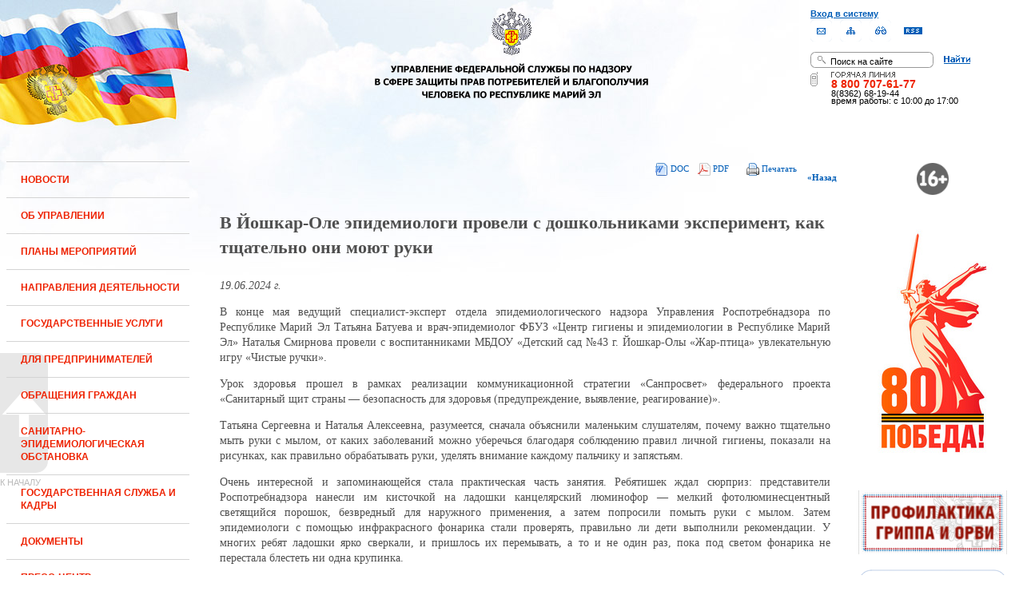

--- FILE ---
content_type: text/html;charset=UTF-8
request_url: https://12.rospotrebnadzor.ru/news/-/asset_publisher/bYv0/content/%D0%B2-%D0%B8%D0%BE%D1%88%D0%BA%D0%B0%D1%80-%D0%BE%D0%BB%D0%B5-%D1%8D%D0%BF%D0%B8%D0%B4%D0%B5%D0%BC%D0%B8%D0%BE%D0%BB%D0%BE%D0%B3%D0%B8-%D0%BF%D1%80%D0%BE%D0%B2%D0%B5%D0%BB%D0%B8-%D1%81-%D0%B4%D0%BE%D1%88%D0%BA%D0%BE%D0%BB%D1%8C%D0%BD%D0%B8%D0%BA%D0%B0%D0%BC%D0%B8-%D1%8D%D0%BA%D1%81%D0%BF%D0%B5%D1%80%D0%B8%D0%BC%D0%B5%D0%BD%D1%82-%D0%BA%D0%B0%D0%BA-%D1%82%D1%89%D0%B0%D1%82%D0%B5%D0%BB%D1%8C%D0%BD%D0%BE-%D0%BE%D0%BD%D0%B8-%D0%BC%D0%BE%D1%8E%D1%82-%D1%80%D1%83%D0%BA%D0%B8;jsessionid=8224FB9DA6660DFDA575837B65639586?redirect=http%3A%2F%2F12.rospotrebnadzor.ru%2Fnews%3Bjsessionid%3D8224FB9DA6660DFDA575837B65639586%3Fp_p_id%3D101_INSTANCE_bYv0%26p_p_lifecycle%3D0%26p_p_state%3Dnormal%26p_p_mode%3Dview%26p_p_col_id%3Dcolumn-3%26p_p_col_pos%3D1%26p_p_col_count%3D2
body_size: 28214
content:
 <!DOCTYPE html> <html class="ltr" dir="ltr" lang="ru-RU"> <head> <meta 
    name="sputnik-verification" 
    content="Yv0GDkSGH5arOTeS"
/> <title>В Йошкар-Оле эпидемиологи провели с дошкольниками эксперимент, как тщательно они моют руки - НОВОСТИ - Управление Роспотребнадзора по Республике Марий Эл</title> <meta content="text/html; charset=UTF-8" http-equiv="content-type" /> <meta name="description" content="    
	В Йошкар-Оле эпидемиологи провели с дошкольниками эксперимент, как тщательно они моют руки 
 
	 19.06.2024 г.  
 
	В конце мая ведущий специалист-эксперт отдела эпидемиологического надзора..." lang="ru-RU" /> <meta name="keywords" content=".пресс-центр - зож,.новости - санитарный надзор" lang="ru-RU" /> <link rel="Shortcut Icon" href="/html/themes/classic/images/favicon.ico" /> <link href="/html/portal/css.jsp?browserId=other&amp;themeId=classic&amp;colorSchemeId=01&amp;languageId=ru_RU&amp;t=1291128118000" rel="stylesheet" type="text/css" /> <link href="/html/portlet/journal_content/css/main.jsp?browserId=other&amp;themeId=classic&amp;colorSchemeId=01&amp;languageId=ru_RU&amp;t=1768424795000" rel="stylesheet" type="text/css" /> <link href="/html/portlet/asset_publisher/css/main.jsp?browserId=other&amp;themeId=classic&amp;colorSchemeId=01&amp;languageId=ru_RU&amp;t=1768424795000" rel="stylesheet" type="text/css" /> <script type="text/javascript">/*<![CDATA[*/var Liferay={Browser:{acceptsGzip:function(){return true},getMajorVersion:function(){return 131},getRevision:function(){return"537.36"},getVersion:function(){return"131.0.0.0"},isAir:function(){return false},isChrome:function(){return true},isFirefox:function(){return false},isGecko:function(){return true},isIe:function(){return false},isIphone:function(){return false},isLinux:function(){return false},isMac:function(){return true},isMobile:function(){return false},isMozilla:function(){return true},isOpera:function(){return false},isRtf:function(){return true},isSafari:function(){return true},isSun:function(){return false},isWap:function(){return false},isWapXhtml:function(){return false},isWebKit:function(){return true},isWindows:function(){return false},isWml:function(){return false}},ThemeDisplay:{getCompanyId:function(){return"10131"},getCompanyGroupId:function(){return"10164"},getUserId:function(){return"10134"},getDoAsUserIdEncoded:function(){return""},getPlid:function(){return"11798"},getLayoutId:function(){return"94"},getLayoutURL:function(){return"http://12.rospotrebnadzor.ru/news"},isPrivateLayout:function(){return"false"},getParentLayoutId:function(){return"0"},getScopeGroupId:function(){return"10156"},getParentGroupId:function(){return"10156"},isImpersonated:function(){return false},isSignedIn:function(){return false},getDefaultLanguageId:function(){return"ru_RU"},getLanguageId:function(){return"ru_RU"},isFreeformLayout:function(){return false},isStateExclusive:function(){return false},isStateMaximized:function(){return false},isStatePopUp:function(){return false},getPathContext:function(){return""},getPathImage:function(){return"/image"},getPathJavaScript:function(){return"/html/js"},getPathMain:function(){return"/c"},getPathThemeImages:function(){return"/html/themes/classic/images"},getPathThemeRoot:function(){return"/html/themes/classic"},getURLHome:function(){return"http://12.rospotrebnadzor.ru/web/guest"},getSessionId:function(){return"7D7362347DAC28493B0D3353E92D765D"},getPortletSetupShowBordersDefault:function(){return true}},PropsValues:{NTLM_AUTH_ENABLED:false}};var themeDisplay=Liferay.ThemeDisplay;Liferay.AUI={getBasePath:function(){return"/html/js/aui/"},getCombine:function(){return false},getComboPath:function(){return"/combo/?browserId=other&languageId=ru_RU&t=1291136105000&p=/html/js&"},getFilter:function(){return"raw"}};window.YUI_config={comboBase:Liferay.AUI.getComboPath(),fetchCSS:false,filter:Liferay.AUI.getFilter(),root:Liferay.AUI.getBasePath()};Liferay.currentURL="\x2fnews\x2f-\x2fasset_publisher\x2fbYv0\x2fcontent\x2f\x25D0\x25B2-\x25D0\x25B8\x25D0\x25BE\x25D1\x2588\x25D0\x25BA\x25D0\x25B0\x25D1\x2580-\x25D0\x25BE\x25D0\x25BB\x25D0\x25B5-\x25D1\x258D\x25D0\x25BF\x25D0\x25B8\x25D0\x25B4\x25D0\x25B5\x25D0\x25BC\x25D0\x25B8\x25D0\x25BE\x25D0\x25BB\x25D0\x25BE\x25D0\x25B3\x25D0\x25B8-\x25D0\x25BF\x25D1\x2580\x25D0\x25BE\x25D0\x25B2\x25D0\x25B5\x25D0\x25BB\x25D0\x25B8-\x25D1\x2581-\x25D0\x25B4\x25D0\x25BE\x25D1\x2588\x25D0\x25BA\x25D0\x25BE\x25D0\x25BB\x25D1\x258C\x25D0\x25BD\x25D0\x25B8\x25D0\x25BA\x25D0\x25B0\x25D0\x25BC\x25D0\x25B8-\x25D1\x258D\x25D0\x25BA\x25D1\x2581\x25D0\x25BF\x25D0\x25B5\x25D1\x2580\x25D0\x25B8\x25D0\x25BC\x25D0\x25B5\x25D0\x25BD\x25D1\x2582-\x25D0\x25BA\x25D0\x25B0\x25D0\x25BA-\x25D1\x2582\x25D1\x2589\x25D0\x25B0\x25D1\x2582\x25D0\x25B5\x25D0\x25BB\x25D1\x258C\x25D0\x25BD\x25D0\x25BE-\x25D0\x25BE\x25D0\x25BD\x25D0\x25B8-\x25D0\x25BC\x25D0\x25BE\x25D1\x258E\x25D1\x2582-\x25D1\x2580\x25D1\x2583\x25D0\x25BA\x25D0\x25B8\x3fredirect\x3dhttp\x253A\x252F\x252F12\x2erospotrebnadzor\x2eru\x252Fnews\x253Bjsessionid\x253D8224FB9DA6660DFDA575837B65639586\x253Fp_p_id\x253D101_INSTANCE_bYv0\x2526p_p_lifecycle\x253D0\x2526p_p_state\x253Dnormal\x2526p_p_mode\x253Dview\x2526p_p_col_id\x253Dcolumn-3\x2526p_p_col_pos\x253D1\x2526p_p_col_count\x253D2";Liferay.currentURLEncoded="%2Fnews%2F-%2Fasset_publisher%2FbYv0%2Fcontent%2F%25D0%25B2-%25D0%25B8%25D0%25BE%25D1%2588%25D0%25BA%25D0%25B0%25D1%2580-%25D0%25BE%25D0%25BB%25D0%25B5-%25D1%258D%25D0%25BF%25D0%25B8%25D0%25B4%25D0%25B5%25D0%25BC%25D0%25B8%25D0%25BE%25D0%25BB%25D0%25BE%25D0%25B3%25D0%25B8-%25D0%25BF%25D1%2580%25D0%25BE%25D0%25B2%25D0%25B5%25D0%25BB%25D0%25B8-%25D1%2581-%25D0%25B4%25D0%25BE%25D1%2588%25D0%25BA%25D0%25BE%25D0%25BB%25D1%258C%25D0%25BD%25D0%25B8%25D0%25BA%25D0%25B0%25D0%25BC%25D0%25B8-%25D1%258D%25D0%25BA%25D1%2581%25D0%25BF%25D0%25B5%25D1%2580%25D0%25B8%25D0%25BC%25D0%25B5%25D0%25BD%25D1%2582-%25D0%25BA%25D0%25B0%25D0%25BA-%25D1%2582%25D1%2589%25D0%25B0%25D1%2582%25D0%25B5%25D0%25BB%25D1%258C%25D0%25BD%25D0%25BE-%25D0%25BE%25D0%25BD%25D0%25B8-%25D0%25BC%25D0%25BE%25D1%258E%25D1%2582-%25D1%2580%25D1%2583%25D0%25BA%25D0%25B8%3Fredirect%3Dhttp%253A%252F%252F12.rospotrebnadzor.ru%252Fnews%253Bjsessionid%253D8224FB9DA6660DFDA575837B65639586%253Fp_p_id%253D101_INSTANCE_bYv0%2526p_p_lifecycle%253D0%2526p_p_state%253Dnormal%2526p_p_mode%253Dview%2526p_p_col_id%253Dcolumn-3%2526p_p_col_pos%253D1%2526p_p_col_count%253D2";/*]]>*/</script> <script src="/html/js/aui/yui/yui.js?t=1291136105000" type="text/javascript"></script> <script src="/html/js/aui/attribute/attribute.js?t=1291136105000" type="text/javascript"></script> <script src="/html/js/aui/event-custom/event-custom.js?t=1291136105000" type="text/javascript"></script> <script src="/html/js/aui/loader/loader.js?t=1291136105000" type="text/javascript"></script> <script src="/html/js/aui/oop/oop.js?t=1291136105000" type="text/javascript"></script> <script src="/html/js/aui/aui-base/aui-base.js?t=1291136105000" type="text/javascript"></script> <script src="/html/js/liferay/modules.js?t=1291136105000" type="text/javascript"></script> <script src="/html/js/liferay/dependency.js?t=1291136105000" type="text/javascript"></script> <script src="/html/js/liferay/language.js?t=1291136105000" type="text/javascript"></script> <script src="/html/js/liferay/liferay.js?t=1291136105000" type="text/javascript"></script> <script src="/html/js/liferay/util.js?t=1291136105000" type="text/javascript"></script> <script src="/html/js/liferay/events.js?t=1291136105000" type="text/javascript"></script> <script src="/html/js/liferay/portal.js?t=1291136105000" type="text/javascript"></script> <script src="/html/js/liferay/portlet.js?t=1291136105000" type="text/javascript"></script> <script src="/html/js/liferay/portlet_sharing.js?t=1291136105000" type="text/javascript"></script> <script src="/html/js/firebug/firebug.js" type="text/javascript"></script> <script type="text/javascript">/*<![CDATA[*/Liferay.Portlet.list=["56_INSTANCE_7T0i","56_INSTANCE_2udM","56_INSTANCE_pD6m","56_INSTANCE_Z7vA","101_INSTANCE_q6oM","56_INSTANCE_i3Fq","56_INSTANCE_z5Od","101_INSTANCE_G1jX","56_INSTANCE_2Tta","56_INSTANCE_20Oy","56_INSTANCE_s0Us","56_INSTANCE_7vJP","56_INSTANCE_w81G","56_INSTANCE_m0zD","56_INSTANCE_lYd3","56_INSTANCE_b1LE","56_INSTANCE_x8tS","56_INSTANCE_iwK4","56_INSTANCE_gQq9","56_INSTANCE_Yd2c","56_INSTANCE_5xGw","56_INSTANCE_L5Nm","56_INSTANCE_GXq6","101_INSTANCE_4AWv","101_INSTANCE_bYv0","56_INSTANCE_W8iS","56_INSTANCE_kX66","56_INSTANCE_vEd7","56_INSTANCE_Ky3o","56_INSTANCE_s8MN","56_INSTANCE_hG1J","56_INSTANCE_wxJ8","56_INSTANCE_K91y","56_INSTANCE_J5Jw","56_INSTANCE_qU7X","56_INSTANCE_8phF","56_INSTANCE_iXZ8","56_INSTANCE_t2Ku","56_INSTANCE_biC8","56_INSTANCE_6Kjq","56_INSTANCE_0rEE","56_INSTANCE_7aEO","56_INSTANCE_rt2O","56_INSTANCE_agJ6","56_INSTANCE_M1qh","56_INSTANCE_38Xn","56_INSTANCE_uH0l","56_INSTANCE_3rC6","56_INSTANCE_yo1C","101_INSTANCE_4XLk"];/*]]>*/</script> <link class="lfr-css-file" href="/html/themes/classic/css/main.css?browserId=other&amp;languageId=ru_RU&amp;t=1296480524000" rel="stylesheet" type="text/css" /> <style type="text/css">#heading .logo{background:url(/image/company_logo?img_id=71823&amp;t=1768511214684) no-repeat;display:block;font-size:0;height:70px;text-indent:-9999em;width:70px;}</style> <style type="text/css">#p_p_id_56_INSTANCE_GXq6_{margin-top:20px;margin-right:0;margin-bottom:0;margin-left:-128px;padding:0;}#p_p_id_101_INSTANCE_4AWv_{border-width:0;border-style:;margin-top:0;margin-right:15px;margin-bottom:0;margin-left:0;}#p_p_id_101_INSTANCE_bYv0_{border-width:0;border-style:;margin-top:0;margin-right:15px;margin-bottom:0;margin-left:0;font-family:'Verdana';}#p_p_id_56_INSTANCE_agJ6_{text-decoration:none;}#p_p_id_56_INSTANCE_M1qh_{margin-top:50px;margin-right:0;margin-bottom:0;margin-left:260px;padding:0;}#p_p_id_56_INSTANCE_38Xn_{margin-top:50px;margin-right:0;margin-bottom:0;margin-left:150px;padding:0;}#p_p_id_56_INSTANCE_uH0l_{margin-top:50px;margin-right:0;margin-bottom:0;margin-left:50px;padding:0;}#p_p_id_56_INSTANCE_3rC6_{margin-top:20px;margin-right:0;margin-bottom:0;margin-left:260px;padding:0;}#p_p_id_56_INSTANCE_yo1C_{margin-top:20px;margin-right:0;margin-bottom:0;margin-left:60px;padding:0;}</style> <meta name='yandex-verification' content='437ac75707eb51d0' /> <!--meta name="google-site-verification" content="wH_8RstSQW-oU-v1m_S2xRc8bCN4mwY9YywK8UyfUeQ" /> <!--    <script language="javascript" type="text/javascript" src="/html/themes/classic/js/jquery-min.js"></script> --> <link rel="stylesheet" type="text/css" media="all" href="/jgallery-1.6.2/dist/css/font-awesome.min.css" /> <link rel="stylesheet" type="text/css" media="all" href="/jgallery-1.6.2/dist/css/jgallery.min.css?v=1.6.0" /> <!--    <script type="text/javascript" src="/jgallery-1.6.2/dist/js/jgallery.min.js?v=1.6.0"></script> --> <!--    <script type="text/javascript" src="/jgallery-1.6.2/dist/js/touchswipe.min.js"></script> --> </head> <body class="body_bg blue controls-visible guest-community signed-out public-page"> <script type="text/javascript">/*<![CDATA[*/(function(a,f){if(!a.__utlWdgt){a.__utlWdgt=true;var i=f,c=i.createElement("script"),e="getElementsByTagName";c.type="text/javascript";c.charset="UTF-8";c.async=true;c.src=("https:"==a.location.protocol?"https":"http")+"://w.uptolike.com/widgets/v1/uptolike.js";var b=i[e]("body")[0];b.appendChild(c)}})(window,document);/*]]>*/</script> <script type="text/javascript">/*<![CDATA[*/var mkgu_widget_param={id:218,color:"#9c0"};/*]]>*/</script> <div id="wrapper"> <a href="#main-content" id="skip-to-content">Перейти к содержанию</a> <header class="header_v2"> <div id="infoblock"> <div id="navig"> <div><a href="/login" class="top-login">Вход в систему</a></div> <a href="https://petition.rospotrebnadzor.ru/petition/"><img width="27" height="27" class="but" alt="Обратная связь" src="/html/themes/classic/images/but-email.gif"></a> <a href="/map/"><img width="27" height="27" class="but" alt="Карта сайта" src="/html/themes/classic/images/but-structure.gif"></a> <a href="/huge/#" id="hugeView"><img width="27" height="27" class="but" alt="Версия для слабовидящих" src="/html/themes/classic/images/but-disab.gif"></a> <a href="/rss_all/-/asset_publisher/Kq6J/rss?p_p_cacheability=cacheLevelPage&_101_INSTANCE_Kq6J_currentURL=%2Frss_all"><img width="23" height="9" class="but1" alt="RSS" src="/html/themes/classic/images/rss2.gif"></a> </div> <div id="sitesearch"> <form title="Поиск по сайту"   id="id-form-search" onsubmit="if(document.getElementById('form-search').value=='Поиск на сайте') document.getElementById('id-form-search').action='/search'; if(document.getElementById('form-search').value.replace(/^\s+|\s+$/g, '')=='') document.getElementById('id-form-search').action='/search/'; " action="/search?p_p_id=3&amp;p_p_lifecycle=0&amp;p_p_state=maximized&amp;p_p_mode=view&amp;p_p_col_id=column-1&amp;p_p_col_count=2&amp;_3_struts_action=%2Fsearch%2Fsearch" method="post"> <input type="hidden" value="search" name="handler" /> <div> <input type="text" align="middle" maxlength="50" size="15" value="Поиск на сайте" id="form-search" title="Введите запрос" name="_3_keywords" onblur="if(this.value=='') this.value='Поиск на сайте';" onfocus="if(this.value=='Поиск на сайте') this.value='';" /></div> <input type="image" align="middle" id="but-search" src="/html/themes/classic/images/but-search.gif"> </form> </div> <div id="hotline"> <img width="136" height="9" id="ob1" title="Горячая линия" alt="Горячая линия" src="/html/themes/classic/images/hotline2.gif"> <img width="9" height="18" id="ob2" title="Горячая линия" alt="Горячая линия" src="/html/themes/classic/images/hotline.gif"> <div id="ob3">8 800 707-61-77</a></div> <div id="ob4"><font color="black">8(8362) 68-19-44</a></div> <div id="ob5"><font color="black" face="Arial">время работы: с 10:00 до 17:00</font></div> </div> </div> <div class="logo"> <a href="/"><img src="/html/themes/classic/images/logo4.gif"></a> </div> </header> </div> <table class="wide"> <tr> <td style="vertical-align:top"> <header id="banner" role="banner"> <hgroup id="heading"> <h1 class="company-title"> <a class="logo1" href="http://12.rospotrebnadzor.ru/web/guest;jsessionid=7D7362347DAC28493B0D3353E92D765D" title="Перейти Управление Роспотребнадзора по Республике Марий Эл"> <span>Управление Роспотребнадзора по Республике Марий Эл</span> </a> </h1> <h2 class="community-title"> <a href="http://12.rospotrebnadzor.ru/news;jsessionid=7D7362347DAC28493B0D3353E92D765D?p_p_id=49&amp;p_p_lifecycle=1&amp;p_p_state=normal&amp;p_p_mode=view&amp;p_p_col_pos=4&amp;p_p_col_count=22&amp;_49_struts_action=%2Fmy_places%2Fview&amp;_49_groupId=10156&amp;_49_privateLayout=false" title="Перейти Управление Роспотребнадзора по Республике Марий Эл"> <span>Управление Роспотребнадзора по Республике Марий Эл</span> </a> </h2> <h3 class="page-title"> <span>В Йошкар-Оле эпидемиологи провели с дошкольниками эксперимент, как тщательно они моют руки - НОВОСТИ</span> </h3> </hgroup> <a href="/c/portal/login?p_l_id=11798" id="sign-in" rel="nofollow">Войти</a> <style type="text/css">.portlet-layout #column-1{display:none!important;}#content-top{margin-left:0!important;}</style> </header> </td> <td  style="vertical-align:top"> <div id="content-top"> <div id="p_p_id_103_" class="portlet-boundary portlet-boundary_103_  portlet-static portlet-static-end  " > <a id="p_103"></a> </div> <div class="columns-1-3-3" id="main-content" role="main"> <div class="portlet-layout"> <div class="aui-w100 portlet-column portlet-column-first" id="column-1"> <div class="portlet-dropzone portlet-column-content portlet-column-content-first" id="layout-column_column-1"> <div id="p_p_id_101_INSTANCE_q6oM_" class="portlet-boundary portlet-boundary_101_  portlet-static portlet-static-end portlet-asset-publisher " > <a id="p_101_INSTANCE_q6oM"></a> <section class="portlet" id="portlet_101_INSTANCE_q6oM"> <header class="portlet-topper"> <h1 class="portlet-title"> <span  > <img class="icon" src="/html/icons/asset_publisher.png"  alt="Публикатор" title="Публикатор" /> </span> <span class="portlet-title-text">Публикатор</span> </h1> <menu class="portlet-topper-toolbar" id="portlet-topper-toolbar_101_INSTANCE_q6oM" type="toolbar"> </menu> </header> <div class="portlet-content"> <div class=" portlet-content-container" style=""> <div class="portlet-body"> <form action="" class="aui-form  " id="_101_INSTANCE_q6oM_fm" name="_101_INSTANCE_q6oM_fm" > <div class="add-asset-selector"> </div> </form> <div class="asset-abstract"> <h3 class="asset-title"> <a href="http://12.rospotrebnadzor.ru/news/-/asset_publisher/q6oM/content/%D0%BF%D1%80%D0%BE%D1%84%D0%B8%D0%BB%D0%B0%D0%BA%D1%82%D0%B8%D0%BA%D0%B0-%D0%B3%D0%BB%D0%BF%D1%81%3A-%D1%80%D0%B5%D0%BA%D0%BE%D0%BC%D0%B5%D0%BD%D0%B4%D0%B0%D1%86%D0%B8%D0%B8-%D1%82%D1%83%D1%80%D0%B8%D1%81%D1%82%D0%B0%D0%BC-%D0%B8-%D0%BE%D1%82%D0%B4%D1%8B%D1%85%D0%B0%D1%8E%D1%89%D0%B8%D0%BC;jsessionid=7D7362347DAC28493B0D3353E92D765D?redirect=http%3A%2F%2F12.rospotrebnadzor.ru%2Fnews%3Bjsessionid%3D7D7362347DAC28493B0D3353E92D765D%3Fp_p_id%3D101_INSTANCE_q6oM%26p_p_lifecycle%3D0%26p_p_state%3Dnormal%26p_p_mode%3Dview%26p_p_col_id%3Dcolumn-1%26p_p_col_pos%3D4%26p_p_col_count%3D22"><img alt="" src="/html/themes/classic/images/common/history.png" /> Профилактика ГЛПС: рекомендации туристам и отдыхающим</a> </h3> <div class="asset-content"> <div class="asset-summary"> <div class="asset-small-image"> <img alt="" class="asset-small-image" src="/image/image_gallery?uuid=3a015777-b982-4098-9e51-3b3786429ced&amp;groupId=10156&amp;t=1592399708208" width="150" /> </div> </div> <div class="asset-more"> <a href="http://12.rospotrebnadzor.ru/news/-/asset_publisher/q6oM/content/%D0%BF%D1%80%D0%BE%D1%84%D0%B8%D0%BB%D0%B0%D0%BA%D1%82%D0%B8%D0%BA%D0%B0-%D0%B3%D0%BB%D0%BF%D1%81%3A-%D1%80%D0%B5%D0%BA%D0%BE%D0%BC%D0%B5%D0%BD%D0%B4%D0%B0%D1%86%D0%B8%D0%B8-%D1%82%D1%83%D1%80%D0%B8%D1%81%D1%82%D0%B0%D0%BC-%D0%B8-%D0%BE%D1%82%D0%B4%D1%8B%D1%85%D0%B0%D1%8E%D1%89%D0%B8%D0%BC;jsessionid=7D7362347DAC28493B0D3353E92D765D?redirect=http%3A%2F%2F12.rospotrebnadzor.ru%2Fnews%3Bjsessionid%3D7D7362347DAC28493B0D3353E92D765D%3Fp_p_id%3D101_INSTANCE_q6oM%26p_p_lifecycle%3D0%26p_p_state%3Dnormal%26p_p_mode%3Dview%26p_p_col_id%3Dcolumn-1%26p_p_col_pos%3D4%26p_p_col_count%3D22">Подробнее <span class="aui-helper-hidden-accessible">про Профилактика ГЛПС: рекомендации туристам и отдыхающим</span> &raquo; </a> </div> </div> <div class="asset-metadata"> </div> </div> <div class="asset-abstract"> <h3 class="asset-title"> <a href="http://12.rospotrebnadzor.ru/news/-/asset_publisher/q6oM/content/%D1%8D%D0%BF%D0%B8%D0%B4%D0%B5%D0%BC%D0%B8%D0%BE%D0%BB%D0%BE%D0%B3%D0%B8%D1%87%D0%B5%D1%81%D0%BA%D0%B0%D1%8F-%D1%81%D0%B8%D1%82%D1%83%D0%B0%D1%86%D0%B8%D1%8F-%D0%BF%D0%BE-%D0%B7%D0%B0%D0%B1%D0%BE%D0%BB%D0%B5%D0%B2%D0%B0%D0%B5%D0%BC%D0%BE%D1%81%D1%82%D0%B8-%D0%B3%D0%B5%D0%BC%D0%BE%D1%80%D1%80%D0%B0%D0%B3%D0%B8%D1%87%D0%B5%D1%81%D0%BA%D0%BE%D0%B8-%D0%BB%D0%B8%D1%85%D0%BE%D1%80%D0%B0%D0%B4%D0%BA%D0%BE%D0%B8-%D1%81-%D0%BF%D0%BE%D1%87%D0%B5%D1%87%D0%BD%D1%8B%D0%BC-%D1%81%D0%B8%D0%BD%D0%B4%D1%80%D0%BE%D0%BC%D0%BE%D0%BC-%D0%B2-%D1%80%D0%B5%D1%81%D0%BF%D1%83%D0%B1%D0%BB%D0%B8%D0%BA%D0%B5-%D0%BC%D0%B0%D1%80%D0%B8%D0%B8-%D1%8D%D0%BB-%D0%B2-%D0%BD%D0%BE%D0%B2%D0%BE%D0%B3%D0%BE%D0%B4%D0%BD%D0%B8%D0%B5-%D0%BF%D1%80%D0%B0%D0%B7%D0%B4%D0%BD%D0%B8%D0%BA%D0%B8;jsessionid=7D7362347DAC28493B0D3353E92D765D?redirect=http%3A%2F%2F12.rospotrebnadzor.ru%2Fnews%3Bjsessionid%3D7D7362347DAC28493B0D3353E92D765D%3Fp_p_id%3D101_INSTANCE_q6oM%26p_p_lifecycle%3D0%26p_p_state%3Dnormal%26p_p_mode%3Dview%26p_p_col_id%3Dcolumn-1%26p_p_col_pos%3D4%26p_p_col_count%3D22"><img alt="" src="/html/themes/classic/images/common/history.png" /> Эпидемиологическая ситуация по заболеваемости геморрагической лихорадкой с почечным синдромом в Республике Марий Эл в новогодние праздники</a> </h3> <div class="asset-content"> <div class="asset-summary"> <div class="asset-small-image"> <img alt="" class="asset-small-image" src="/image/image_gallery?uuid=8c4ef709-0dc2-482e-bcfe-d6ecfc253d5b&amp;groupId=10156&amp;t=1592399737185" width="150" /> </div> </div> <div class="asset-more"> <a href="http://12.rospotrebnadzor.ru/news/-/asset_publisher/q6oM/content/%D1%8D%D0%BF%D0%B8%D0%B4%D0%B5%D0%BC%D0%B8%D0%BE%D0%BB%D0%BE%D0%B3%D0%B8%D1%87%D0%B5%D1%81%D0%BA%D0%B0%D1%8F-%D1%81%D0%B8%D1%82%D1%83%D0%B0%D1%86%D0%B8%D1%8F-%D0%BF%D0%BE-%D0%B7%D0%B0%D0%B1%D0%BE%D0%BB%D0%B5%D0%B2%D0%B0%D0%B5%D0%BC%D0%BE%D1%81%D1%82%D0%B8-%D0%B3%D0%B5%D0%BC%D0%BE%D1%80%D1%80%D0%B0%D0%B3%D0%B8%D1%87%D0%B5%D1%81%D0%BA%D0%BE%D0%B8-%D0%BB%D0%B8%D1%85%D0%BE%D1%80%D0%B0%D0%B4%D0%BA%D0%BE%D0%B8-%D1%81-%D0%BF%D0%BE%D1%87%D0%B5%D1%87%D0%BD%D1%8B%D0%BC-%D1%81%D0%B8%D0%BD%D0%B4%D1%80%D0%BE%D0%BC%D0%BE%D0%BC-%D0%B2-%D1%80%D0%B5%D1%81%D0%BF%D1%83%D0%B1%D0%BB%D0%B8%D0%BA%D0%B5-%D0%BC%D0%B0%D1%80%D0%B8%D0%B8-%D1%8D%D0%BB-%D0%B2-%D0%BD%D0%BE%D0%B2%D0%BE%D0%B3%D0%BE%D0%B4%D0%BD%D0%B8%D0%B5-%D0%BF%D1%80%D0%B0%D0%B7%D0%B4%D0%BD%D0%B8%D0%BA%D0%B8;jsessionid=7D7362347DAC28493B0D3353E92D765D?redirect=http%3A%2F%2F12.rospotrebnadzor.ru%2Fnews%3Bjsessionid%3D7D7362347DAC28493B0D3353E92D765D%3Fp_p_id%3D101_INSTANCE_q6oM%26p_p_lifecycle%3D0%26p_p_state%3Dnormal%26p_p_mode%3Dview%26p_p_col_id%3Dcolumn-1%26p_p_col_pos%3D4%26p_p_col_count%3D22">Подробнее <span class="aui-helper-hidden-accessible">про Эпидемиологическая ситуация по заболеваемости геморрагической лихорадкой с почечным синдромом в Республике Марий Эл в новогодние праздники</span> &raquo; </a> </div> </div> <div class="asset-metadata"> </div> </div> <div class="asset-abstract"> <h3 class="asset-title"> <a href="http://12.rospotrebnadzor.ru/news/-/asset_publisher/q6oM/content/%D0%B2%D1%8B%D1%8F%D0%B2%D0%BB%D0%B5%D0%BD%D1%8B-%D0%BD%D0%B0%D1%80%D1%83%D1%88%D0%B5%D0%BD%D0%B8%D1%8F-%D0%B2-%D0%BC%D0%B1%D0%BE%D1%83-%C2%AB%D1%81%D1%80%D0%B5%D0%B4%D0%BD%D1%8F%D1%8F-%D0%BE%D0%B1%D1%89%D0%B5%D0%BE%D0%B1%D1%80%D0%B0%D0%B7%D0%BE%D0%B2%D0%B0%D1%82%D0%B5%D0%BB%D1%8C%D0%BD%D0%B0%D1%8F-%D1%88%D0%BA%D0%BE%D0%BB%D0%B0-%E2%84%965-%C2%AB%D0%BE%D0%B1%D1%8B%D0%BA%D0%BD%D0%BE%D0%B2%D0%B5%D0%BD%D0%BD%D0%BE%D0%B5-%D1%87%D1%83%D0%B4%D0%BE%C2%BB-%D0%B3-%D0%B8%D0%BE%D1%88%D0%BA%D0%B0%D1%80-%D0%BE%D0%BB%D1%8B%C2%BB-1;jsessionid=7D7362347DAC28493B0D3353E92D765D?redirect=http%3A%2F%2F12.rospotrebnadzor.ru%2Fnews%3Bjsessionid%3D7D7362347DAC28493B0D3353E92D765D%3Fp_p_id%3D101_INSTANCE_q6oM%26p_p_lifecycle%3D0%26p_p_state%3Dnormal%26p_p_mode%3Dview%26p_p_col_id%3Dcolumn-1%26p_p_col_pos%3D4%26p_p_col_count%3D22"><img alt="" src="/html/themes/classic/images/common/history.png" /> Выявлены нарушения в МБОУ «Средняя общеобразовательная школа №5 «Обыкновенное чудо&raquo; г. Йошкар-Олы&raquo;</a> </h3> <div class="asset-content"> <div class="asset-summary"> </div> <div class="asset-more"> <a href="http://12.rospotrebnadzor.ru/news/-/asset_publisher/q6oM/content/%D0%B2%D1%8B%D1%8F%D0%B2%D0%BB%D0%B5%D0%BD%D1%8B-%D0%BD%D0%B0%D1%80%D1%83%D1%88%D0%B5%D0%BD%D0%B8%D1%8F-%D0%B2-%D0%BC%D0%B1%D0%BE%D1%83-%C2%AB%D1%81%D1%80%D0%B5%D0%B4%D0%BD%D1%8F%D1%8F-%D0%BE%D0%B1%D1%89%D0%B5%D0%BE%D0%B1%D1%80%D0%B0%D0%B7%D0%BE%D0%B2%D0%B0%D1%82%D0%B5%D0%BB%D1%8C%D0%BD%D0%B0%D1%8F-%D1%88%D0%BA%D0%BE%D0%BB%D0%B0-%E2%84%965-%C2%AB%D0%BE%D0%B1%D1%8B%D0%BA%D0%BD%D0%BE%D0%B2%D0%B5%D0%BD%D0%BD%D0%BE%D0%B5-%D1%87%D1%83%D0%B4%D0%BE%C2%BB-%D0%B3-%D0%B8%D0%BE%D1%88%D0%BA%D0%B0%D1%80-%D0%BE%D0%BB%D1%8B%C2%BB-1;jsessionid=7D7362347DAC28493B0D3353E92D765D?redirect=http%3A%2F%2F12.rospotrebnadzor.ru%2Fnews%3Bjsessionid%3D7D7362347DAC28493B0D3353E92D765D%3Fp_p_id%3D101_INSTANCE_q6oM%26p_p_lifecycle%3D0%26p_p_state%3Dnormal%26p_p_mode%3Dview%26p_p_col_id%3Dcolumn-1%26p_p_col_pos%3D4%26p_p_col_count%3D22">Подробнее <span class="aui-helper-hidden-accessible">про Выявлены нарушения в МБОУ «Средняя общеобразовательная школа №5 «Обыкновенное чудо&raquo; г. Йошкар-Олы&raquo;</span> &raquo; </a> </div> </div> <div class="asset-metadata"> </div> </div> <div class="asset-abstract"> <h3 class="asset-title"> <a href="http://12.rospotrebnadzor.ru/news/-/asset_publisher/q6oM/content/%D1%82%D1%80%D0%BE%D0%BF%D0%B8%D0%BA%D0%B8-%D0%B6%D0%B4%D1%83%D1%82%3A-%D0%BA%D0%B0%D0%BA-%D0%B8%D0%B7%D0%B1%D0%B5%D0%B6%D0%B0%D1%82%D1%8C-%D0%BD%D0%B5%D0%BF%D1%80%D0%B8%D1%8F%D1%82%D0%BD%D0%BE%D1%81%D1%82%D0%B5%D0%B8-%D1%81-%D0%B8%D0%BD%D1%84%D0%B5%D0%BA%D1%86%D0%B8%D1%8F%D0%BC%D0%B8;jsessionid=7D7362347DAC28493B0D3353E92D765D?redirect=http%3A%2F%2F12.rospotrebnadzor.ru%2Fnews%3Bjsessionid%3D7D7362347DAC28493B0D3353E92D765D%3Fp_p_id%3D101_INSTANCE_q6oM%26p_p_lifecycle%3D0%26p_p_state%3Dnormal%26p_p_mode%3Dview%26p_p_col_id%3Dcolumn-1%26p_p_col_pos%3D4%26p_p_col_count%3D22"><img alt="" src="/html/themes/classic/images/common/history.png" /> Тропики ждут: как избежать неприятностей с инфекциями?</a> </h3> <div class="asset-content"> <div class="asset-summary"> <div class="asset-small-image"> <img alt="" class="asset-small-image" src="/image/image_gallery?uuid=64a4c5c4-7fbb-4581-b105-8005ee07340a&amp;groupId=10156&amp;t=1592397178849" width="150" /> </div> </div> <div class="asset-more"> <a href="http://12.rospotrebnadzor.ru/news/-/asset_publisher/q6oM/content/%D1%82%D1%80%D0%BE%D0%BF%D0%B8%D0%BA%D0%B8-%D0%B6%D0%B4%D1%83%D1%82%3A-%D0%BA%D0%B0%D0%BA-%D0%B8%D0%B7%D0%B1%D0%B5%D0%B6%D0%B0%D1%82%D1%8C-%D0%BD%D0%B5%D0%BF%D1%80%D0%B8%D1%8F%D1%82%D0%BD%D0%BE%D1%81%D1%82%D0%B5%D0%B8-%D1%81-%D0%B8%D0%BD%D1%84%D0%B5%D0%BA%D1%86%D0%B8%D1%8F%D0%BC%D0%B8;jsessionid=7D7362347DAC28493B0D3353E92D765D?redirect=http%3A%2F%2F12.rospotrebnadzor.ru%2Fnews%3Bjsessionid%3D7D7362347DAC28493B0D3353E92D765D%3Fp_p_id%3D101_INSTANCE_q6oM%26p_p_lifecycle%3D0%26p_p_state%3Dnormal%26p_p_mode%3Dview%26p_p_col_id%3Dcolumn-1%26p_p_col_pos%3D4%26p_p_col_count%3D22">Подробнее <span class="aui-helper-hidden-accessible">про Тропики ждут: как избежать неприятностей с инфекциями?</span> &raquo; </a> </div> </div> <div class="asset-metadata"> </div> </div> <div class="asset-abstract"> <h3 class="asset-title"> <a href="http://12.rospotrebnadzor.ru/news/-/asset_publisher/q6oM/content/%D1%82%D1%83%D1%80%D0%B8%D0%B7%D0%BC-%D0%B8-%D1%80%D0%B5%D1%81%D0%BF%D0%B8%D1%80%D0%B0%D1%82%D0%BE%D1%80%D0%BD%D1%8B%D0%B8-%D1%8D%D1%82%D0%B8%D0%BA%D0%B5%D1%82%3A-%D0%BA%D0%B0%D0%BA-%D0%BF%D1%83%D1%82%D0%B5%D1%88%D0%B5%D1%81%D1%82%D0%B2%D0%BE%D0%B2%D0%B0%D1%82%D1%8C-%D0%B1%D0%B5%D0%B7%D0%BE%D0%BF%D0%B0%D1%81%D0%BD%D0%BE-%D0%B2-%D1%81%D0%B5%D0%B7%D0%BE%D0%BD-%D0%B8%D0%BD%D1%84%D0%B5%D0%BA%D1%86%D0%B8%D0%B8;jsessionid=7D7362347DAC28493B0D3353E92D765D?redirect=http%3A%2F%2F12.rospotrebnadzor.ru%2Fnews%3Bjsessionid%3D7D7362347DAC28493B0D3353E92D765D%3Fp_p_id%3D101_INSTANCE_q6oM%26p_p_lifecycle%3D0%26p_p_state%3Dnormal%26p_p_mode%3Dview%26p_p_col_id%3Dcolumn-1%26p_p_col_pos%3D4%26p_p_col_count%3D22"><img alt="" src="/html/themes/classic/images/common/history.png" /> Туризм и респираторный этикет: как путешествовать безопасно в сезон инфекций</a> </h3> <div class="asset-content"> <div class="asset-summary"> <div class="asset-small-image"> <img alt="" class="asset-small-image" src="/image/image_gallery?img_id=900510&amp;t=1610976486491" width="150" /> </div> </div> <div class="asset-more"> <a href="http://12.rospotrebnadzor.ru/news/-/asset_publisher/q6oM/content/%D1%82%D1%83%D1%80%D0%B8%D0%B7%D0%BC-%D0%B8-%D1%80%D0%B5%D1%81%D0%BF%D0%B8%D1%80%D0%B0%D1%82%D0%BE%D1%80%D0%BD%D1%8B%D0%B8-%D1%8D%D1%82%D0%B8%D0%BA%D0%B5%D1%82%3A-%D0%BA%D0%B0%D0%BA-%D0%BF%D1%83%D1%82%D0%B5%D1%88%D0%B5%D1%81%D1%82%D0%B2%D0%BE%D0%B2%D0%B0%D1%82%D1%8C-%D0%B1%D0%B5%D0%B7%D0%BE%D0%BF%D0%B0%D1%81%D0%BD%D0%BE-%D0%B2-%D1%81%D0%B5%D0%B7%D0%BE%D0%BD-%D0%B8%D0%BD%D1%84%D0%B5%D0%BA%D1%86%D0%B8%D0%B8;jsessionid=7D7362347DAC28493B0D3353E92D765D?redirect=http%3A%2F%2F12.rospotrebnadzor.ru%2Fnews%3Bjsessionid%3D7D7362347DAC28493B0D3353E92D765D%3Fp_p_id%3D101_INSTANCE_q6oM%26p_p_lifecycle%3D0%26p_p_state%3Dnormal%26p_p_mode%3Dview%26p_p_col_id%3Dcolumn-1%26p_p_col_pos%3D4%26p_p_col_count%3D22">Подробнее <span class="aui-helper-hidden-accessible">про Туризм и респираторный этикет: как путешествовать безопасно в сезон инфекций</span> &raquo; </a> </div> </div> <div class="asset-metadata"> </div> </div> <div class="asset-abstract"> <h3 class="asset-title"> <a href="http://12.rospotrebnadzor.ru/news/-/asset_publisher/q6oM/content/%D0%BE%D0%B1-%D1%8D%D0%BF%D0%B8%D0%B4%D0%B5%D0%BC%D0%B8%D0%BE%D0%BB%D0%BE%D0%B3%D0%B8%D1%87%D0%B5%D1%81%D0%BA%D0%BE%D0%B8-%D1%81%D0%B8%D1%82%D1%83%D0%B0%D1%86%D0%B8%D0%B8-%D0%B2-%D1%80%D0%B5%D1%81%D0%BF%D1%83%D0%B1%D0%BB%D0%B8%D0%BA%D0%B5-%D0%BC%D0%B0%D1%80%D0%B8%D0%B8-%D1%8D%D0%BB-%D0%B2-2025-%D0%B3%D0%BE%D0%B4%D1%83;jsessionid=7D7362347DAC28493B0D3353E92D765D?redirect=http%3A%2F%2F12.rospotrebnadzor.ru%2Fnews%3Bjsessionid%3D7D7362347DAC28493B0D3353E92D765D%3Fp_p_id%3D101_INSTANCE_q6oM%26p_p_lifecycle%3D0%26p_p_state%3Dnormal%26p_p_mode%3Dview%26p_p_col_id%3Dcolumn-1%26p_p_col_pos%3D4%26p_p_col_count%3D22"><img alt="" src="/html/themes/classic/images/common/history.png" /> Об эпидемиологической ситуации в Республике Марий Эл в 2025 году</a> </h3> <div class="asset-content"> <div class="asset-summary"> <div class="asset-small-image"> <img alt="" class="asset-small-image" src="/image/image_gallery?uuid=60a5294d-6437-4d24-9dda-1272ba4685cb&amp;groupId=10156&amp;t=1592398399226" width="150" /> </div> </div> <div class="asset-more"> <a href="http://12.rospotrebnadzor.ru/news/-/asset_publisher/q6oM/content/%D0%BE%D0%B1-%D1%8D%D0%BF%D0%B8%D0%B4%D0%B5%D0%BC%D0%B8%D0%BE%D0%BB%D0%BE%D0%B3%D0%B8%D1%87%D0%B5%D1%81%D0%BA%D0%BE%D0%B8-%D1%81%D0%B8%D1%82%D1%83%D0%B0%D1%86%D0%B8%D0%B8-%D0%B2-%D1%80%D0%B5%D1%81%D0%BF%D1%83%D0%B1%D0%BB%D0%B8%D0%BA%D0%B5-%D0%BC%D0%B0%D1%80%D0%B8%D0%B8-%D1%8D%D0%BB-%D0%B2-2025-%D0%B3%D0%BE%D0%B4%D1%83;jsessionid=7D7362347DAC28493B0D3353E92D765D?redirect=http%3A%2F%2F12.rospotrebnadzor.ru%2Fnews%3Bjsessionid%3D7D7362347DAC28493B0D3353E92D765D%3Fp_p_id%3D101_INSTANCE_q6oM%26p_p_lifecycle%3D0%26p_p_state%3Dnormal%26p_p_mode%3Dview%26p_p_col_id%3Dcolumn-1%26p_p_col_pos%3D4%26p_p_col_count%3D22">Подробнее <span class="aui-helper-hidden-accessible">про Об эпидемиологической ситуации в Республике Марий Эл в 2025 году</span> &raquo; </a> </div> </div> <div class="asset-metadata"> </div> </div> <div class="asset-abstract"> <h3 class="asset-title"> <a href="http://12.rospotrebnadzor.ru/news/-/asset_publisher/q6oM/content/%D0%BE%D0%B1-%D0%BE%D1%81%D1%82%D1%80%D1%8B%D1%85-%D0%BE%D1%82%D1%80%D0%B0%D0%B2%D0%BB%D0%B5%D0%BD%D0%B8%D1%8F%D1%85-%D1%81%D0%BF%D0%B8%D1%80%D1%82%D0%BE%D1%81%D0%BE%D0%B4%D0%B5%D1%80%D0%B6%D0%B0%D1%89%D0%B8%D0%BC%D0%B8-%D0%B6%D0%B8%D0%B4%D0%BA%D0%BE%D1%81%D1%82%D1%8F%D0%BC%D0%B8-%D0%B2-%D1%80%D0%B5%D1%81%D0%BF%D1%83%D0%B1%D0%BB%D0%B8%D0%BA%D0%B5-%D0%BC%D0%B0%D1%80%D0%B8%D0%B8-%D1%8D%D0%BB-%D0%B2-2025-%D0%B3%D0%BE%D0%B4%D1%83;jsessionid=7D7362347DAC28493B0D3353E92D765D?redirect=http%3A%2F%2F12.rospotrebnadzor.ru%2Fnews%3Bjsessionid%3D7D7362347DAC28493B0D3353E92D765D%3Fp_p_id%3D101_INSTANCE_q6oM%26p_p_lifecycle%3D0%26p_p_state%3Dnormal%26p_p_mode%3Dview%26p_p_col_id%3Dcolumn-1%26p_p_col_pos%3D4%26p_p_col_count%3D22"><img alt="" src="/html/themes/classic/images/common/history.png" /> Об острых отравлениях спиртосодержащими жидкостями в Республике Марий Эл в 2025 году</a> </h3> <div class="asset-content"> <div class="asset-summary"> <div class="asset-small-image"> <img alt="" class="asset-small-image" src="/image/image_gallery?uuid=26431e25-4c33-4234-9868-dcf2fb054c96&amp;groupId=10156&amp;t=1592487646603" width="150" /> </div> </div> <div class="asset-more"> <a href="http://12.rospotrebnadzor.ru/news/-/asset_publisher/q6oM/content/%D0%BE%D0%B1-%D0%BE%D1%81%D1%82%D1%80%D1%8B%D1%85-%D0%BE%D1%82%D1%80%D0%B0%D0%B2%D0%BB%D0%B5%D0%BD%D0%B8%D1%8F%D1%85-%D1%81%D0%BF%D0%B8%D1%80%D1%82%D0%BE%D1%81%D0%BE%D0%B4%D0%B5%D1%80%D0%B6%D0%B0%D1%89%D0%B8%D0%BC%D0%B8-%D0%B6%D0%B8%D0%B4%D0%BA%D0%BE%D1%81%D1%82%D1%8F%D0%BC%D0%B8-%D0%B2-%D1%80%D0%B5%D1%81%D0%BF%D1%83%D0%B1%D0%BB%D0%B8%D0%BA%D0%B5-%D0%BC%D0%B0%D1%80%D0%B8%D0%B8-%D1%8D%D0%BB-%D0%B2-2025-%D0%B3%D0%BE%D0%B4%D1%83;jsessionid=7D7362347DAC28493B0D3353E92D765D?redirect=http%3A%2F%2F12.rospotrebnadzor.ru%2Fnews%3Bjsessionid%3D7D7362347DAC28493B0D3353E92D765D%3Fp_p_id%3D101_INSTANCE_q6oM%26p_p_lifecycle%3D0%26p_p_state%3Dnormal%26p_p_mode%3Dview%26p_p_col_id%3Dcolumn-1%26p_p_col_pos%3D4%26p_p_col_count%3D22">Подробнее <span class="aui-helper-hidden-accessible">про Об острых отравлениях спиртосодержащими жидкостями в Республике Марий Эл в 2025 году</span> &raquo; </a> </div> </div> <div class="asset-metadata"> </div> </div> <div class="asset-abstract"> <h3 class="asset-title"> <a href="http://12.rospotrebnadzor.ru/news/-/asset_publisher/q6oM/content/19-25-%D1%8F%D0%BD%D0%B2%D0%B0%D1%80%D1%8F-%E2%80%94-%D0%BD%D0%B5%D0%B4%D0%B5%D0%BB%D1%8F-%D0%BF%D0%BE%D0%BF%D1%83%D0%BB%D1%8F%D1%80%D0%B8%D0%B7%D0%B0%D1%86%D0%B8%D0%B8-%D0%BF%D0%BE%D0%B4%D1%81%D1%87%D0%B5%D1%82%D0%B0-%D0%BA%D0%B0%D0%BB%D0%BE%D1%80%D0%B8%D0%B8;jsessionid=7D7362347DAC28493B0D3353E92D765D?redirect=http%3A%2F%2F12.rospotrebnadzor.ru%2Fnews%3Bjsessionid%3D7D7362347DAC28493B0D3353E92D765D%3Fp_p_id%3D101_INSTANCE_q6oM%26p_p_lifecycle%3D0%26p_p_state%3Dnormal%26p_p_mode%3Dview%26p_p_col_id%3Dcolumn-1%26p_p_col_pos%3D4%26p_p_col_count%3D22"><img alt="" src="/html/themes/classic/images/common/history.png" /> 19-25 января — Неделя популяризации подсчета калорий</a> </h3> <div class="asset-content"> <div class="asset-summary"> <div class="asset-small-image"> <img alt="" class="asset-small-image" src="/image/image_gallery?uuid=f90cfa15-ca2d-4758-bf1e-1b6eddb5dd34&amp;groupId=10156&amp;t=1605270801989" width="150" /> </div> </div> <div class="asset-more"> <a href="http://12.rospotrebnadzor.ru/news/-/asset_publisher/q6oM/content/19-25-%D1%8F%D0%BD%D0%B2%D0%B0%D1%80%D1%8F-%E2%80%94-%D0%BD%D0%B5%D0%B4%D0%B5%D0%BB%D1%8F-%D0%BF%D0%BE%D0%BF%D1%83%D0%BB%D1%8F%D1%80%D0%B8%D0%B7%D0%B0%D1%86%D0%B8%D0%B8-%D0%BF%D0%BE%D0%B4%D1%81%D1%87%D0%B5%D1%82%D0%B0-%D0%BA%D0%B0%D0%BB%D0%BE%D1%80%D0%B8%D0%B8;jsessionid=7D7362347DAC28493B0D3353E92D765D?redirect=http%3A%2F%2F12.rospotrebnadzor.ru%2Fnews%3Bjsessionid%3D7D7362347DAC28493B0D3353E92D765D%3Fp_p_id%3D101_INSTANCE_q6oM%26p_p_lifecycle%3D0%26p_p_state%3Dnormal%26p_p_mode%3Dview%26p_p_col_id%3Dcolumn-1%26p_p_col_pos%3D4%26p_p_col_count%3D22">Подробнее <span class="aui-helper-hidden-accessible">про 19-25 января — Неделя популяризации подсчета калорий</span> &raquo; </a> </div> </div> <div class="asset-metadata"> </div> </div> <div class="asset-abstract"> <h3 class="asset-title"> <a href="http://12.rospotrebnadzor.ru/news/-/asset_publisher/q6oM/content/%D0%B2-%D0%B8%D0%BE%D1%88%D0%BA%D0%B0%D1%80-%D0%BE%D0%BB%D0%B5-%D0%B7%D0%B0-%D1%80%D0%B5%D0%B0%D0%BB%D0%B8%D0%B7%D0%B0%D1%86%D0%B8%D1%8E-%D0%BD%D0%B5%D0%BC%D0%B0%D1%80%D0%BA%D0%B8%D1%80%D0%BE%D0%B2%D0%B0%D0%BD%D0%BD%D1%8B%D1%85-%D1%81%D0%B8%D0%B3%D0%B0%D1%80%D0%B5%D1%82-%D0%BC%D0%B8%D1%80%D0%BE%D0%B2%D0%BE%D0%B8-%D1%81%D1%83%D0%B4-%D0%BF%D1%80%D0%B8%D0%B2%D0%BB%D0%B5%D0%BA-%D0%BF%D1%80%D0%BE%D0%B4%D0%B0%D0%B2%D1%86%D0%B0-%D0%BA-%D0%B0%D0%B4%D0%BC%D0%B8%D0%BD%D0%B8%D1%81%D1%82%D1%80%D0%B0%D1%82%D0%B8%D0%B2%D0%BD%D0%BE%D0%B8-%D0%BE%D1%82%D0%B2%D0%B5%D1%82%D1%81%D1%82%D0%B2%D0%B5%D0%BD%D0%BD%D0%BE%D1%81%D1%82%D0%B8;jsessionid=7D7362347DAC28493B0D3353E92D765D?redirect=http%3A%2F%2F12.rospotrebnadzor.ru%2Fnews%3Bjsessionid%3D7D7362347DAC28493B0D3353E92D765D%3Fp_p_id%3D101_INSTANCE_q6oM%26p_p_lifecycle%3D0%26p_p_state%3Dnormal%26p_p_mode%3Dview%26p_p_col_id%3Dcolumn-1%26p_p_col_pos%3D4%26p_p_col_count%3D22"><img alt="" src="/html/themes/classic/images/common/history.png" /> В Йошкар-Оле за реализацию немаркированных сигарет мировой суд привлек продавца к административной ответственности</a> </h3> <div class="asset-content"> <div class="asset-summary"> <div class="asset-small-image"> <img alt="" class="asset-small-image" src="/image/image_gallery?uuid=f4517280-9ed6-4ac5-8c6d-5e533915e76b&amp;groupId=10156&amp;t=1592487646647" width="150" /> </div> </div> <div class="asset-more"> <a href="http://12.rospotrebnadzor.ru/news/-/asset_publisher/q6oM/content/%D0%B2-%D0%B8%D0%BE%D1%88%D0%BA%D0%B0%D1%80-%D0%BE%D0%BB%D0%B5-%D0%B7%D0%B0-%D1%80%D0%B5%D0%B0%D0%BB%D0%B8%D0%B7%D0%B0%D1%86%D0%B8%D1%8E-%D0%BD%D0%B5%D0%BC%D0%B0%D1%80%D0%BA%D0%B8%D1%80%D0%BE%D0%B2%D0%B0%D0%BD%D0%BD%D1%8B%D1%85-%D1%81%D0%B8%D0%B3%D0%B0%D1%80%D0%B5%D1%82-%D0%BC%D0%B8%D1%80%D0%BE%D0%B2%D0%BE%D0%B8-%D1%81%D1%83%D0%B4-%D0%BF%D1%80%D0%B8%D0%B2%D0%BB%D0%B5%D0%BA-%D0%BF%D1%80%D0%BE%D0%B4%D0%B0%D0%B2%D1%86%D0%B0-%D0%BA-%D0%B0%D0%B4%D0%BC%D0%B8%D0%BD%D0%B8%D1%81%D1%82%D1%80%D0%B0%D1%82%D0%B8%D0%B2%D0%BD%D0%BE%D0%B8-%D0%BE%D1%82%D0%B2%D0%B5%D1%82%D1%81%D1%82%D0%B2%D0%B5%D0%BD%D0%BD%D0%BE%D1%81%D1%82%D0%B8;jsessionid=7D7362347DAC28493B0D3353E92D765D?redirect=http%3A%2F%2F12.rospotrebnadzor.ru%2Fnews%3Bjsessionid%3D7D7362347DAC28493B0D3353E92D765D%3Fp_p_id%3D101_INSTANCE_q6oM%26p_p_lifecycle%3D0%26p_p_state%3Dnormal%26p_p_mode%3Dview%26p_p_col_id%3Dcolumn-1%26p_p_col_pos%3D4%26p_p_col_count%3D22">Подробнее <span class="aui-helper-hidden-accessible">про В Йошкар-Оле за реализацию немаркированных сигарет мировой суд привлек продавца к административной ответственности</span> &raquo; </a> </div> </div> <div class="asset-metadata"> </div> </div> <div class="asset-abstract"> <h3 class="asset-title"> <a href="http://12.rospotrebnadzor.ru/news/-/asset_publisher/q6oM/content/%D0%B2%D1%8B%D0%B1%D0%BE%D1%80-%D0%BA%D0%BE%D0%BB%D0%B1%D0%B0%D1%81%D0%BD%D1%8B%D1%85-%D0%B8%D0%B7%D0%B4%D0%B5%D0%BB%D0%B8%D0%B8%3A-%D0%BF%D0%BE%D0%B4%D1%81%D0%BA%D0%B0%D0%B7%D0%BA%D0%B8-%D0%BF%D0%BE%D0%BA%D1%83%D0%BF%D0%B0%D1%82%D0%B5%D0%BB%D1%8E;jsessionid=7D7362347DAC28493B0D3353E92D765D?redirect=http%3A%2F%2F12.rospotrebnadzor.ru%2Fnews%3Bjsessionid%3D7D7362347DAC28493B0D3353E92D765D%3Fp_p_id%3D101_INSTANCE_q6oM%26p_p_lifecycle%3D0%26p_p_state%3Dnormal%26p_p_mode%3Dview%26p_p_col_id%3Dcolumn-1%26p_p_col_pos%3D4%26p_p_col_count%3D22"><img alt="" src="/html/themes/classic/images/common/history.png" /> Выбор колбасных изделий: подсказки покупателю</a> </h3> <div class="asset-content"> <div class="asset-summary"> <div class="asset-small-image"> <img alt="" class="asset-small-image" src="/image/image_gallery?uuid=1cb7dd0a-b510-4e3c-b41b-f812863eacb3&amp;groupId=10156&amp;t=1592400138650" width="150" /> </div> </div> <div class="asset-more"> <a href="http://12.rospotrebnadzor.ru/news/-/asset_publisher/q6oM/content/%D0%B2%D1%8B%D0%B1%D0%BE%D1%80-%D0%BA%D0%BE%D0%BB%D0%B1%D0%B0%D1%81%D0%BD%D1%8B%D1%85-%D0%B8%D0%B7%D0%B4%D0%B5%D0%BB%D0%B8%D0%B8%3A-%D0%BF%D0%BE%D0%B4%D1%81%D0%BA%D0%B0%D0%B7%D0%BA%D0%B8-%D0%BF%D0%BE%D0%BA%D1%83%D0%BF%D0%B0%D1%82%D0%B5%D0%BB%D1%8E;jsessionid=7D7362347DAC28493B0D3353E92D765D?redirect=http%3A%2F%2F12.rospotrebnadzor.ru%2Fnews%3Bjsessionid%3D7D7362347DAC28493B0D3353E92D765D%3Fp_p_id%3D101_INSTANCE_q6oM%26p_p_lifecycle%3D0%26p_p_state%3Dnormal%26p_p_mode%3Dview%26p_p_col_id%3Dcolumn-1%26p_p_col_pos%3D4%26p_p_col_count%3D22">Подробнее <span class="aui-helper-hidden-accessible">про Выбор колбасных изделий: подсказки покупателю</span> &raquo; </a> </div> </div> <div class="asset-metadata"> </div> </div> <div class="asset-abstract"> <h3 class="asset-title"> <a href="http://12.rospotrebnadzor.ru/news/-/asset_publisher/q6oM/content/%D0%BF%D1%83%D1%82%D0%B8-%D0%BF%D0%B5%D1%80%D0%B5%D0%B4%D0%B0%D1%87%D0%B8-%D0%B2%D0%B8%D1%80%D1%83%D1%81%D0%B0-%D0%B3%D0%B5%D0%BF%D0%B0%D1%82%D0%B8%D1%82%D0%B0-%D0%B2-%D0%B8-%D0%BC%D0%B5%D1%80%D1%8B-%D0%BF%D1%80%D0%B5%D0%B4%D0%BE%D1%81%D1%82%D0%BE%D1%80%D0%BE%D0%B6%D0%BD%D0%BE%D1%81%D1%82%D0%B8;jsessionid=7D7362347DAC28493B0D3353E92D765D?redirect=http%3A%2F%2F12.rospotrebnadzor.ru%2Fnews%3Bjsessionid%3D7D7362347DAC28493B0D3353E92D765D%3Fp_p_id%3D101_INSTANCE_q6oM%26p_p_lifecycle%3D0%26p_p_state%3Dnormal%26p_p_mode%3Dview%26p_p_col_id%3Dcolumn-1%26p_p_col_pos%3D4%26p_p_col_count%3D22"><img alt="" src="/html/themes/classic/images/common/history.png" /> Пути передачи вируса гепатита В и меры предосторожности</a> </h3> <div class="asset-content"> <div class="asset-summary"> <div class="asset-small-image"> <img alt="" class="asset-small-image" src="/image/image_gallery?uuid=f4630ee7-a8fc-4801-b8f1-a3e70579611a&amp;groupId=10156&amp;t=1592486328374" width="150" /> </div> </div> <div class="asset-more"> <a href="http://12.rospotrebnadzor.ru/news/-/asset_publisher/q6oM/content/%D0%BF%D1%83%D1%82%D0%B8-%D0%BF%D0%B5%D1%80%D0%B5%D0%B4%D0%B0%D1%87%D0%B8-%D0%B2%D0%B8%D1%80%D1%83%D1%81%D0%B0-%D0%B3%D0%B5%D0%BF%D0%B0%D1%82%D0%B8%D1%82%D0%B0-%D0%B2-%D0%B8-%D0%BC%D0%B5%D1%80%D1%8B-%D0%BF%D1%80%D0%B5%D0%B4%D0%BE%D1%81%D1%82%D0%BE%D1%80%D0%BE%D0%B6%D0%BD%D0%BE%D1%81%D1%82%D0%B8;jsessionid=7D7362347DAC28493B0D3353E92D765D?redirect=http%3A%2F%2F12.rospotrebnadzor.ru%2Fnews%3Bjsessionid%3D7D7362347DAC28493B0D3353E92D765D%3Fp_p_id%3D101_INSTANCE_q6oM%26p_p_lifecycle%3D0%26p_p_state%3Dnormal%26p_p_mode%3Dview%26p_p_col_id%3Dcolumn-1%26p_p_col_pos%3D4%26p_p_col_count%3D22">Подробнее <span class="aui-helper-hidden-accessible">про Пути передачи вируса гепатита В и меры предосторожности</span> &raquo; </a> </div> </div> <div class="asset-metadata"> </div> </div> <div class="asset-abstract"> <h3 class="asset-title"> <a href="http://12.rospotrebnadzor.ru/news/-/asset_publisher/q6oM/content/%D0%B8%D1%82%D0%BE%D0%B3%D0%B8-%D0%BF%D1%80%D0%BE%D0%B2%D0%B5%D0%B4%D0%B5%D0%BD%D0%B8%D1%8F-%D0%B4%D0%BD%D1%8F-%D0%BE%D1%82%D0%BA%D1%80%D1%8B%D1%82%D1%8B%D1%85-%D0%B4%D0%B2%D0%B5%D1%80%D0%B5%D0%B8-%D0%B4%D0%BB%D1%8F-%D0%BF%D1%80%D0%B5%D0%B4%D0%BF%D1%80%D0%B8%D0%BD%D0%B8%D0%BC%D0%B0%D1%82%D0%B5%D0%BB%D0%B5%D0%B8-1;jsessionid=7D7362347DAC28493B0D3353E92D765D?redirect=http%3A%2F%2F12.rospotrebnadzor.ru%2Fnews%3Bjsessionid%3D7D7362347DAC28493B0D3353E92D765D%3Fp_p_id%3D101_INSTANCE_q6oM%26p_p_lifecycle%3D0%26p_p_state%3Dnormal%26p_p_mode%3Dview%26p_p_col_id%3Dcolumn-1%26p_p_col_pos%3D4%26p_p_col_count%3D22"><img alt="" src="/html/themes/classic/images/common/history.png" /> Итоги проведения Дня открытых дверей для предпринимателей</a> </h3> <div class="asset-content"> <div class="asset-summary"> <div class="asset-small-image"> <img alt="" class="asset-small-image" src="/image/image_gallery?uuid=4ace85fa-355c-4fab-bf4b-9c32e7905152&amp;groupId=10156&amp;t=1738062017529" width="150" /> </div> </div> <div class="asset-more"> <a href="http://12.rospotrebnadzor.ru/news/-/asset_publisher/q6oM/content/%D0%B8%D1%82%D0%BE%D0%B3%D0%B8-%D0%BF%D1%80%D0%BE%D0%B2%D0%B5%D0%B4%D0%B5%D0%BD%D0%B8%D1%8F-%D0%B4%D0%BD%D1%8F-%D0%BE%D1%82%D0%BA%D1%80%D1%8B%D1%82%D1%8B%D1%85-%D0%B4%D0%B2%D0%B5%D1%80%D0%B5%D0%B8-%D0%B4%D0%BB%D1%8F-%D0%BF%D1%80%D0%B5%D0%B4%D0%BF%D1%80%D0%B8%D0%BD%D0%B8%D0%BC%D0%B0%D1%82%D0%B5%D0%BB%D0%B5%D0%B8-1;jsessionid=7D7362347DAC28493B0D3353E92D765D?redirect=http%3A%2F%2F12.rospotrebnadzor.ru%2Fnews%3Bjsessionid%3D7D7362347DAC28493B0D3353E92D765D%3Fp_p_id%3D101_INSTANCE_q6oM%26p_p_lifecycle%3D0%26p_p_state%3Dnormal%26p_p_mode%3Dview%26p_p_col_id%3Dcolumn-1%26p_p_col_pos%3D4%26p_p_col_count%3D22">Подробнее <span class="aui-helper-hidden-accessible">про Итоги проведения Дня открытых дверей для предпринимателей</span> &raquo; </a> </div> </div> <div class="asset-metadata"> </div> </div> <div class="asset-abstract"> <h3 class="asset-title"> <a href="http://12.rospotrebnadzor.ru/news/-/asset_publisher/q6oM/content/%D1%87%D0%B5%D0%BC-%D0%BE%D1%82%D0%BB%D0%B8%D1%87%D0%B0%D0%B5%D1%82%D1%81%D1%8F-%D0%BE%D1%81%D1%82%D1%80%D1%8B%D0%B8-%D0%B8-%D1%85%D1%80%D0%BE%D0%BD%D0%B8%D1%87%D0%B5%D1%81%D0%BA%D0%B8%D0%B8-%D0%B3%D0%B5%D0%BF%D0%B0%D1%82%D0%B8%D1%82-%D1%81;jsessionid=7D7362347DAC28493B0D3353E92D765D?redirect=http%3A%2F%2F12.rospotrebnadzor.ru%2Fnews%3Bjsessionid%3D7D7362347DAC28493B0D3353E92D765D%3Fp_p_id%3D101_INSTANCE_q6oM%26p_p_lifecycle%3D0%26p_p_state%3Dnormal%26p_p_mode%3Dview%26p_p_col_id%3Dcolumn-1%26p_p_col_pos%3D4%26p_p_col_count%3D22"><img alt="" src="/html/themes/classic/images/common/history.png" /> Чем отличается острый и хронический гепатит С?</a> </h3> <div class="asset-content"> <div class="asset-summary"> <div class="asset-small-image"> <img alt="" class="asset-small-image" src="/image/image_gallery?uuid=59702e8a-3cc1-48b3-98ab-0b007cada0be&amp;groupId=10156&amp;t=1738061560002" width="150" /> </div> </div> <div class="asset-more"> <a href="http://12.rospotrebnadzor.ru/news/-/asset_publisher/q6oM/content/%D1%87%D0%B5%D0%BC-%D0%BE%D1%82%D0%BB%D0%B8%D1%87%D0%B0%D0%B5%D1%82%D1%81%D1%8F-%D0%BE%D1%81%D1%82%D1%80%D1%8B%D0%B8-%D0%B8-%D1%85%D1%80%D0%BE%D0%BD%D0%B8%D1%87%D0%B5%D1%81%D0%BA%D0%B8%D0%B8-%D0%B3%D0%B5%D0%BF%D0%B0%D1%82%D0%B8%D1%82-%D1%81;jsessionid=7D7362347DAC28493B0D3353E92D765D?redirect=http%3A%2F%2F12.rospotrebnadzor.ru%2Fnews%3Bjsessionid%3D7D7362347DAC28493B0D3353E92D765D%3Fp_p_id%3D101_INSTANCE_q6oM%26p_p_lifecycle%3D0%26p_p_state%3Dnormal%26p_p_mode%3Dview%26p_p_col_id%3Dcolumn-1%26p_p_col_pos%3D4%26p_p_col_count%3D22">Подробнее <span class="aui-helper-hidden-accessible">про Чем отличается острый и хронический гепатит С?</span> &raquo; </a> </div> </div> <div class="asset-metadata"> </div> </div> <div class="asset-abstract"> <h3 class="asset-title"> <a href="http://12.rospotrebnadzor.ru/news/-/asset_publisher/q6oM/content/%D0%B0%D0%BD%D0%B0%D0%BB%D0%B8%D0%B7-%D0%BF%D0%B8%D1%81%D1%8C%D0%BC%D0%B5%D0%BD%D0%BD%D1%8B%D1%85-%D0%BE%D0%B1%D1%80%D0%B0%D1%89%D0%B5%D0%BD%D0%B8%D0%B8-%D0%B3%D1%80%D0%B0%D0%B6%D0%B4%D0%B0%D0%BD-%D0%B7%D0%B0-%D0%B4%D0%B5%D0%BA%D0%B0%D0%B1%D1%80%D1%8C-2025-%D0%B3%D0%BE%D0%B4%D0%B0-%D0%BD%D0%B0%D0%B4%D0%B7%D0%BE%D1%80-%D0%B7%D0%B0-%D0%BF%D0%B8%D1%82%D0%B0%D0%BD%D0%B8%D0%B5%D0%BC-%D0%BD%D0%B0%D1%81%D0%B5%D0%BB%D0%B5%D0%BD%D0%B8%D1%8F;jsessionid=7D7362347DAC28493B0D3353E92D765D?redirect=http%3A%2F%2F12.rospotrebnadzor.ru%2Fnews%3Bjsessionid%3D7D7362347DAC28493B0D3353E92D765D%3Fp_p_id%3D101_INSTANCE_q6oM%26p_p_lifecycle%3D0%26p_p_state%3Dnormal%26p_p_mode%3Dview%26p_p_col_id%3Dcolumn-1%26p_p_col_pos%3D4%26p_p_col_count%3D22"><img alt="" src="/html/themes/classic/images/common/history.png" /> Анализ письменных обращений граждан за декабрь 2025 года (надзор за питанием населения)</a> </h3> <div class="asset-content"> <div class="asset-summary"> </div> <div class="asset-more"> <a href="http://12.rospotrebnadzor.ru/news/-/asset_publisher/q6oM/content/%D0%B0%D0%BD%D0%B0%D0%BB%D0%B8%D0%B7-%D0%BF%D0%B8%D1%81%D1%8C%D0%BC%D0%B5%D0%BD%D0%BD%D1%8B%D1%85-%D0%BE%D0%B1%D1%80%D0%B0%D1%89%D0%B5%D0%BD%D0%B8%D0%B8-%D0%B3%D1%80%D0%B0%D0%B6%D0%B4%D0%B0%D0%BD-%D0%B7%D0%B0-%D0%B4%D0%B5%D0%BA%D0%B0%D0%B1%D1%80%D1%8C-2025-%D0%B3%D0%BE%D0%B4%D0%B0-%D0%BD%D0%B0%D0%B4%D0%B7%D0%BE%D1%80-%D0%B7%D0%B0-%D0%BF%D0%B8%D1%82%D0%B0%D0%BD%D0%B8%D0%B5%D0%BC-%D0%BD%D0%B0%D1%81%D0%B5%D0%BB%D0%B5%D0%BD%D0%B8%D1%8F;jsessionid=7D7362347DAC28493B0D3353E92D765D?redirect=http%3A%2F%2F12.rospotrebnadzor.ru%2Fnews%3Bjsessionid%3D7D7362347DAC28493B0D3353E92D765D%3Fp_p_id%3D101_INSTANCE_q6oM%26p_p_lifecycle%3D0%26p_p_state%3Dnormal%26p_p_mode%3Dview%26p_p_col_id%3Dcolumn-1%26p_p_col_pos%3D4%26p_p_col_count%3D22">Подробнее <span class="aui-helper-hidden-accessible">про Анализ письменных обращений граждан за декабрь 2025 года (надзор за питанием населения)</span> &raquo; </a> </div> </div> <div class="asset-metadata"> </div> </div> <div class="asset-abstract"> <h3 class="asset-title"> <a href="http://12.rospotrebnadzor.ru/news/-/asset_publisher/q6oM/content/%D0%BD%D0%B5%D0%B4%D0%BE%D1%81%D1%82%D0%BE%D0%B2%D0%B5%D1%80%D0%BD%D0%B0%D1%8F-%D0%B8%D0%BD%D1%84%D0%BE%D1%80%D0%BC%D0%B0%D1%86%D0%B8%D1%8F-%D0%BE-%D1%81%D0%B5%D1%80%D0%B2%D0%B8%D1%81%D0%BD%D1%8B%D1%85-%D1%86%D0%B5%D0%BD%D1%82%D1%80%D0%B0%D1%85;jsessionid=7D7362347DAC28493B0D3353E92D765D?redirect=http%3A%2F%2F12.rospotrebnadzor.ru%2Fnews%3Bjsessionid%3D7D7362347DAC28493B0D3353E92D765D%3Fp_p_id%3D101_INSTANCE_q6oM%26p_p_lifecycle%3D0%26p_p_state%3Dnormal%26p_p_mode%3Dview%26p_p_col_id%3Dcolumn-1%26p_p_col_pos%3D4%26p_p_col_count%3D22"><img alt="" src="/html/themes/classic/images/common/history.png" /> Недостоверная информация о сервисных центрах</a> </h3> <div class="asset-content"> <div class="asset-summary"> </div> <div class="asset-more"> <a href="http://12.rospotrebnadzor.ru/news/-/asset_publisher/q6oM/content/%D0%BD%D0%B5%D0%B4%D0%BE%D1%81%D1%82%D0%BE%D0%B2%D0%B5%D1%80%D0%BD%D0%B0%D1%8F-%D0%B8%D0%BD%D1%84%D0%BE%D1%80%D0%BC%D0%B0%D1%86%D0%B8%D1%8F-%D0%BE-%D1%81%D0%B5%D1%80%D0%B2%D0%B8%D1%81%D0%BD%D1%8B%D1%85-%D1%86%D0%B5%D0%BD%D1%82%D1%80%D0%B0%D1%85;jsessionid=7D7362347DAC28493B0D3353E92D765D?redirect=http%3A%2F%2F12.rospotrebnadzor.ru%2Fnews%3Bjsessionid%3D7D7362347DAC28493B0D3353E92D765D%3Fp_p_id%3D101_INSTANCE_q6oM%26p_p_lifecycle%3D0%26p_p_state%3Dnormal%26p_p_mode%3Dview%26p_p_col_id%3Dcolumn-1%26p_p_col_pos%3D4%26p_p_col_count%3D22">Подробнее <span class="aui-helper-hidden-accessible">про Недостоверная информация о сервисных центрах</span> &raquo; </a> </div> </div> <div class="asset-metadata"> </div> </div> <div class="asset-abstract"> <h3 class="asset-title"> <a href="http://12.rospotrebnadzor.ru/news/-/asset_publisher/q6oM/content/%D1%87%D1%82%D0%BE-%D0%B2%D0%B0%D0%B6%D0%BD%D0%BE-%D1%83%D1%87%D0%B8%D1%82%D1%8B%D0%B2%D0%B0%D1%82%D1%8C-%D0%BF%D1%80%D0%B8-%D1%80%D0%B0%D0%B7%D0%BC%D0%BE%D1%80%D0%B0%D0%B6%D0%B8%D0%B2%D0%B0%D0%BD%D0%B8%D0%B8-%D0%B8-%D0%BF%D1%80%D0%B8%D0%B3%D0%BE%D1%82%D0%BE%D0%B2%D0%BB%D0%B5%D0%BD%D0%B8%D0%B8-%D0%BF%D0%B8%D1%89%D0%B8-%D0%B8%D0%B7-%D0%BC%D0%BE%D1%80%D0%BE%D0%B7%D0%B8%D0%BB%D0%BA%D0%B8;jsessionid=7D7362347DAC28493B0D3353E92D765D?redirect=http%3A%2F%2F12.rospotrebnadzor.ru%2Fnews%3Bjsessionid%3D7D7362347DAC28493B0D3353E92D765D%3Fp_p_id%3D101_INSTANCE_q6oM%26p_p_lifecycle%3D0%26p_p_state%3Dnormal%26p_p_mode%3Dview%26p_p_col_id%3Dcolumn-1%26p_p_col_pos%3D4%26p_p_col_count%3D22"><img alt="" src="/html/themes/classic/images/common/history.png" /> Что важно учитывать при размораживании и приготовлении пищи из морозилки</a> </h3> <div class="asset-content"> <div class="asset-summary"> <div class="asset-small-image"> <img alt="" class="asset-small-image" src="/image/image_gallery?uuid=d97cc03b-d4ab-4489-899d-49f60c8d7e96&amp;groupId=10156&amp;t=1614858419244" width="150" /> </div> </div> <div class="asset-more"> <a href="http://12.rospotrebnadzor.ru/news/-/asset_publisher/q6oM/content/%D1%87%D1%82%D0%BE-%D0%B2%D0%B0%D0%B6%D0%BD%D0%BE-%D1%83%D1%87%D0%B8%D1%82%D1%8B%D0%B2%D0%B0%D1%82%D1%8C-%D0%BF%D1%80%D0%B8-%D1%80%D0%B0%D0%B7%D0%BC%D0%BE%D1%80%D0%B0%D0%B6%D0%B8%D0%B2%D0%B0%D0%BD%D0%B8%D0%B8-%D0%B8-%D0%BF%D1%80%D0%B8%D0%B3%D0%BE%D1%82%D0%BE%D0%B2%D0%BB%D0%B5%D0%BD%D0%B8%D0%B8-%D0%BF%D0%B8%D1%89%D0%B8-%D0%B8%D0%B7-%D0%BC%D0%BE%D1%80%D0%BE%D0%B7%D0%B8%D0%BB%D0%BA%D0%B8;jsessionid=7D7362347DAC28493B0D3353E92D765D?redirect=http%3A%2F%2F12.rospotrebnadzor.ru%2Fnews%3Bjsessionid%3D7D7362347DAC28493B0D3353E92D765D%3Fp_p_id%3D101_INSTANCE_q6oM%26p_p_lifecycle%3D0%26p_p_state%3Dnormal%26p_p_mode%3Dview%26p_p_col_id%3Dcolumn-1%26p_p_col_pos%3D4%26p_p_col_count%3D22">Подробнее <span class="aui-helper-hidden-accessible">про Что важно учитывать при размораживании и приготовлении пищи из морозилки</span> &raquo; </a> </div> </div> <div class="asset-metadata"> </div> </div> <div class="asset-abstract"> <h3 class="asset-title"> <a href="http://12.rospotrebnadzor.ru/news/-/asset_publisher/q6oM/content/%D0%B7%D0%B0%D0%BD%D0%B8%D0%B6%D0%B5%D0%BD%D0%B8%D0%B5-%D0%B5%D0%B4%D0%B8%D0%BD%D0%BE%D0%B8-%D0%BC%D0%B8%D0%BD%D0%B8%D0%BC%D0%B0%D0%BB%D1%8C%D0%BD%D0%BE%D0%B8-%D1%86%D0%B5%D0%BD%D1%8B-%D1%82%D0%B0%D0%B1%D0%B0%D1%87%D0%BD%D0%BE%D0%B8-%D0%BF%D1%80%D0%BE%D0%B4%D1%83%D0%BA%D1%86%D0%B8%D0%B8;jsessionid=7D7362347DAC28493B0D3353E92D765D?redirect=http%3A%2F%2F12.rospotrebnadzor.ru%2Fnews%3Bjsessionid%3D7D7362347DAC28493B0D3353E92D765D%3Fp_p_id%3D101_INSTANCE_q6oM%26p_p_lifecycle%3D0%26p_p_state%3Dnormal%26p_p_mode%3Dview%26p_p_col_id%3Dcolumn-1%26p_p_col_pos%3D4%26p_p_col_count%3D22"><img alt="" src="/html/themes/classic/images/common/history.png" /> Занижение единой минимальной цены табачной продукции</a> </h3> <div class="asset-content"> <div class="asset-summary"> </div> <div class="asset-more"> <a href="http://12.rospotrebnadzor.ru/news/-/asset_publisher/q6oM/content/%D0%B7%D0%B0%D0%BD%D0%B8%D0%B6%D0%B5%D0%BD%D0%B8%D0%B5-%D0%B5%D0%B4%D0%B8%D0%BD%D0%BE%D0%B8-%D0%BC%D0%B8%D0%BD%D0%B8%D0%BC%D0%B0%D0%BB%D1%8C%D0%BD%D0%BE%D0%B8-%D1%86%D0%B5%D0%BD%D1%8B-%D1%82%D0%B0%D0%B1%D0%B0%D1%87%D0%BD%D0%BE%D0%B8-%D0%BF%D1%80%D0%BE%D0%B4%D1%83%D0%BA%D1%86%D0%B8%D0%B8;jsessionid=7D7362347DAC28493B0D3353E92D765D?redirect=http%3A%2F%2F12.rospotrebnadzor.ru%2Fnews%3Bjsessionid%3D7D7362347DAC28493B0D3353E92D765D%3Fp_p_id%3D101_INSTANCE_q6oM%26p_p_lifecycle%3D0%26p_p_state%3Dnormal%26p_p_mode%3Dview%26p_p_col_id%3Dcolumn-1%26p_p_col_pos%3D4%26p_p_col_count%3D22">Подробнее <span class="aui-helper-hidden-accessible">про Занижение единой минимальной цены табачной продукции</span> &raquo; </a> </div> </div> <div class="asset-metadata"> </div> </div> <div class="asset-abstract"> <h3 class="asset-title"> <a href="http://12.rospotrebnadzor.ru/news/-/asset_publisher/q6oM/content/%D0%BD%D0%B5%D0%B4%D0%BE%D1%81%D1%82%D0%BE%D0%B2%D0%B5%D1%80%D0%BD%D0%B0%D1%8F-%D1%86%D0%B5%D0%BD%D0%B0-%D1%82%D0%BE%D0%B2%D0%B0%D1%80%D0%B0;jsessionid=7D7362347DAC28493B0D3353E92D765D?redirect=http%3A%2F%2F12.rospotrebnadzor.ru%2Fnews%3Bjsessionid%3D7D7362347DAC28493B0D3353E92D765D%3Fp_p_id%3D101_INSTANCE_q6oM%26p_p_lifecycle%3D0%26p_p_state%3Dnormal%26p_p_mode%3Dview%26p_p_col_id%3Dcolumn-1%26p_p_col_pos%3D4%26p_p_col_count%3D22"><img alt="" src="/html/themes/classic/images/common/history.png" /> Недостоверная цена товара</a> </h3> <div class="asset-content"> <div class="asset-summary"> </div> <div class="asset-more"> <a href="http://12.rospotrebnadzor.ru/news/-/asset_publisher/q6oM/content/%D0%BD%D0%B5%D0%B4%D0%BE%D1%81%D1%82%D0%BE%D0%B2%D0%B5%D1%80%D0%BD%D0%B0%D1%8F-%D1%86%D0%B5%D0%BD%D0%B0-%D1%82%D0%BE%D0%B2%D0%B0%D1%80%D0%B0;jsessionid=7D7362347DAC28493B0D3353E92D765D?redirect=http%3A%2F%2F12.rospotrebnadzor.ru%2Fnews%3Bjsessionid%3D7D7362347DAC28493B0D3353E92D765D%3Fp_p_id%3D101_INSTANCE_q6oM%26p_p_lifecycle%3D0%26p_p_state%3Dnormal%26p_p_mode%3Dview%26p_p_col_id%3Dcolumn-1%26p_p_col_pos%3D4%26p_p_col_count%3D22">Подробнее <span class="aui-helper-hidden-accessible">про Недостоверная цена товара</span> &raquo; </a> </div> </div> <div class="asset-metadata"> </div> </div> <div class="asset-abstract"> <h3 class="asset-title"> <a href="http://12.rospotrebnadzor.ru/news/-/asset_publisher/q6oM/content/%D0%B2%D0%B2%D0%B5%D0%B4%D0%B5%D0%BD%D0%B8%D0%B5-%D0%BF%D0%BE%D1%82%D1%80%D0%B5%D0%B1%D0%B8%D1%82%D0%B5%D0%BB%D1%8F-%D0%B2-%D0%B7%D0%B0%D0%B1%D0%BB%D1%83%D0%B6%D0%B4%D0%B5%D0%BD%D0%B8%D0%B5-%D0%BE%D1%82%D0%BD%D0%BE%D1%81%D0%B8%D1%82%D0%B5%D0%BB%D1%8C%D0%BD%D0%BE-%D0%BF%D0%BE%D1%82%D1%80%D0%B5%D0%B1%D0%B8%D1%82%D0%B5%D0%BB%D1%8C%D1%81%D0%BA%D0%B8%D1%85-%D1%81%D0%B2%D0%BE%D0%B8%D1%81%D1%82%D0%B2-%D1%82%D0%BE%D0%B2%D0%B0%D1%80%D0%B0;jsessionid=7D7362347DAC28493B0D3353E92D765D?redirect=http%3A%2F%2F12.rospotrebnadzor.ru%2Fnews%3Bjsessionid%3D7D7362347DAC28493B0D3353E92D765D%3Fp_p_id%3D101_INSTANCE_q6oM%26p_p_lifecycle%3D0%26p_p_state%3Dnormal%26p_p_mode%3Dview%26p_p_col_id%3Dcolumn-1%26p_p_col_pos%3D4%26p_p_col_count%3D22"><img alt="" src="/html/themes/classic/images/common/history.png" /> Введение потребителя в заблуждение относительно потребительских свойств товара</a> </h3> <div class="asset-content"> <div class="asset-summary"> </div> <div class="asset-more"> <a href="http://12.rospotrebnadzor.ru/news/-/asset_publisher/q6oM/content/%D0%B2%D0%B2%D0%B5%D0%B4%D0%B5%D0%BD%D0%B8%D0%B5-%D0%BF%D0%BE%D1%82%D1%80%D0%B5%D0%B1%D0%B8%D1%82%D0%B5%D0%BB%D1%8F-%D0%B2-%D0%B7%D0%B0%D0%B1%D0%BB%D1%83%D0%B6%D0%B4%D0%B5%D0%BD%D0%B8%D0%B5-%D0%BE%D1%82%D0%BD%D0%BE%D1%81%D0%B8%D1%82%D0%B5%D0%BB%D1%8C%D0%BD%D0%BE-%D0%BF%D0%BE%D1%82%D1%80%D0%B5%D0%B1%D0%B8%D1%82%D0%B5%D0%BB%D1%8C%D1%81%D0%BA%D0%B8%D1%85-%D1%81%D0%B2%D0%BE%D0%B8%D1%81%D1%82%D0%B2-%D1%82%D0%BE%D0%B2%D0%B0%D1%80%D0%B0;jsessionid=7D7362347DAC28493B0D3353E92D765D?redirect=http%3A%2F%2F12.rospotrebnadzor.ru%2Fnews%3Bjsessionid%3D7D7362347DAC28493B0D3353E92D765D%3Fp_p_id%3D101_INSTANCE_q6oM%26p_p_lifecycle%3D0%26p_p_state%3Dnormal%26p_p_mode%3Dview%26p_p_col_id%3Dcolumn-1%26p_p_col_pos%3D4%26p_p_col_count%3D22">Подробнее <span class="aui-helper-hidden-accessible">про Введение потребителя в заблуждение относительно потребительских свойств товара</span> &raquo; </a> </div> </div> <div class="asset-metadata"> </div> </div> <div class="asset-abstract"> <h3 class="asset-title"> <a href="http://12.rospotrebnadzor.ru/news/-/asset_publisher/q6oM/content/%D0%BD%D0%B5-%D0%B7%D0%B0%D1%80%D0%B5%D0%B3%D0%B8%D1%81%D1%82%D1%80%D0%B8%D1%80%D0%BE%D0%B2%D0%B0%D0%BD-%D0%B2-%D1%81%D0%B8%D1%81%D1%82%D0%B5%D0%BC%D0%B5-%D0%B3%D0%B8%D1%81-%D0%BC%D1%82-%D0%BA%D0%B0%D0%BA-%D1%83%D1%87%D0%B0%D1%81%D1%82%D0%BD%D0%B8%D0%BA-%D0%BE%D0%B1%D0%BE%D1%80%D0%BE%D1%82%D0%B0;jsessionid=7D7362347DAC28493B0D3353E92D765D?redirect=http%3A%2F%2F12.rospotrebnadzor.ru%2Fnews%3Bjsessionid%3D7D7362347DAC28493B0D3353E92D765D%3Fp_p_id%3D101_INSTANCE_q6oM%26p_p_lifecycle%3D0%26p_p_state%3Dnormal%26p_p_mode%3Dview%26p_p_col_id%3Dcolumn-1%26p_p_col_pos%3D4%26p_p_col_count%3D22"><img alt="" src="/html/themes/classic/images/common/history.png" /> Не зарегистрирован в системе ГИС МТ как участник оборота</a> </h3> <div class="asset-content"> <div class="asset-summary"> </div> <div class="asset-more"> <a href="http://12.rospotrebnadzor.ru/news/-/asset_publisher/q6oM/content/%D0%BD%D0%B5-%D0%B7%D0%B0%D1%80%D0%B5%D0%B3%D0%B8%D1%81%D1%82%D1%80%D0%B8%D1%80%D0%BE%D0%B2%D0%B0%D0%BD-%D0%B2-%D1%81%D0%B8%D1%81%D1%82%D0%B5%D0%BC%D0%B5-%D0%B3%D0%B8%D1%81-%D0%BC%D1%82-%D0%BA%D0%B0%D0%BA-%D1%83%D1%87%D0%B0%D1%81%D1%82%D0%BD%D0%B8%D0%BA-%D0%BE%D0%B1%D0%BE%D1%80%D0%BE%D1%82%D0%B0;jsessionid=7D7362347DAC28493B0D3353E92D765D?redirect=http%3A%2F%2F12.rospotrebnadzor.ru%2Fnews%3Bjsessionid%3D7D7362347DAC28493B0D3353E92D765D%3Fp_p_id%3D101_INSTANCE_q6oM%26p_p_lifecycle%3D0%26p_p_state%3Dnormal%26p_p_mode%3Dview%26p_p_col_id%3Dcolumn-1%26p_p_col_pos%3D4%26p_p_col_count%3D22">Подробнее <span class="aui-helper-hidden-accessible">про Не зарегистрирован в системе ГИС МТ как участник оборота</span> &raquo; </a> </div> </div> <div class="asset-metadata"> </div> </div> <div class="final-separator"><!-- --></div> </div> </div> </div> </section> </div> <div id="p_p_id_101_INSTANCE_G1jX_" class="portlet-boundary portlet-boundary_101_  portlet-static portlet-static-end portlet-asset-publisher " > <a id="p_101_INSTANCE_G1jX"></a> <section class="portlet" id="portlet_101_INSTANCE_G1jX"> <header class="portlet-topper"> <h1 class="portlet-title"> <span  > <img class="icon" src="/html/icons/asset_publisher.png"  alt="Публикатор" title="Публикатор" /> </span> <span class="portlet-title-text">Публикатор</span> </h1> <menu class="portlet-topper-toolbar" id="portlet-topper-toolbar_101_INSTANCE_G1jX" type="toolbar"> </menu> </header> <div class="portlet-content"> <div class=" portlet-content-container" style=""> <div class="portlet-body"> <form action="" class="aui-form  " id="_101_INSTANCE_G1jX_fm" name="_101_INSTANCE_G1jX_fm" > <div class="add-asset-selector"> </div> </form> <div class="asset-abstract"> <h3 class="asset-title"> <a href="http://12.rospotrebnadzor.ru/news/-/asset_publisher/G1jX/content/%D0%BF%D1%80%D0%BE%D1%84%D0%B8%D0%BB%D0%B0%D0%BA%D1%82%D0%B8%D0%BA%D0%B0-%D0%B3%D0%BB%D0%BF%D1%81%3A-%D1%80%D0%B5%D0%BA%D0%BE%D0%BC%D0%B5%D0%BD%D0%B4%D0%B0%D1%86%D0%B8%D0%B8-%D1%82%D1%83%D1%80%D0%B8%D1%81%D1%82%D0%B0%D0%BC-%D0%B8-%D0%BE%D1%82%D0%B4%D1%8B%D1%85%D0%B0%D1%8E%D1%89%D0%B8%D0%BC;jsessionid=7D7362347DAC28493B0D3353E92D765D?redirect=http%3A%2F%2F12.rospotrebnadzor.ru%2Fnews%3Bjsessionid%3D7D7362347DAC28493B0D3353E92D765D%3Fp_p_id%3D101_INSTANCE_G1jX%26p_p_lifecycle%3D0%26p_p_state%3Dnormal%26p_p_mode%3Dview%26p_p_col_id%3Dcolumn-1%26p_p_col_pos%3D7%26p_p_col_count%3D22"><img alt="" src="/html/themes/classic/images/common/history.png" /> Профилактика ГЛПС: рекомендации туристам и отдыхающим</a> </h3> <div class="asset-content"> <div class="asset-summary"> <div class="asset-small-image"> <img alt="" class="asset-small-image" src="/image/image_gallery?uuid=3a015777-b982-4098-9e51-3b3786429ced&amp;groupId=10156&amp;t=1592399708208" width="150" /> </div> </div> <div class="asset-more"> <a href="http://12.rospotrebnadzor.ru/news/-/asset_publisher/G1jX/content/%D0%BF%D1%80%D0%BE%D1%84%D0%B8%D0%BB%D0%B0%D0%BA%D1%82%D0%B8%D0%BA%D0%B0-%D0%B3%D0%BB%D0%BF%D1%81%3A-%D1%80%D0%B5%D0%BA%D0%BE%D0%BC%D0%B5%D0%BD%D0%B4%D0%B0%D1%86%D0%B8%D0%B8-%D1%82%D1%83%D1%80%D0%B8%D1%81%D1%82%D0%B0%D0%BC-%D0%B8-%D0%BE%D1%82%D0%B4%D1%8B%D1%85%D0%B0%D1%8E%D1%89%D0%B8%D0%BC;jsessionid=7D7362347DAC28493B0D3353E92D765D?redirect=http%3A%2F%2F12.rospotrebnadzor.ru%2Fnews%3Bjsessionid%3D7D7362347DAC28493B0D3353E92D765D%3Fp_p_id%3D101_INSTANCE_G1jX%26p_p_lifecycle%3D0%26p_p_state%3Dnormal%26p_p_mode%3Dview%26p_p_col_id%3Dcolumn-1%26p_p_col_pos%3D7%26p_p_col_count%3D22">Подробнее <span class="aui-helper-hidden-accessible">про Профилактика ГЛПС: рекомендации туристам и отдыхающим</span> &raquo; </a> </div> </div> <div class="asset-metadata"> </div> </div> <div class="asset-abstract"> <h3 class="asset-title"> <a href="http://12.rospotrebnadzor.ru/news/-/asset_publisher/G1jX/content/%D1%8D%D0%BF%D0%B8%D0%B4%D0%B5%D0%BC%D0%B8%D0%BE%D0%BB%D0%BE%D0%B3%D0%B8%D1%87%D0%B5%D1%81%D0%BA%D0%B0%D1%8F-%D1%81%D0%B8%D1%82%D1%83%D0%B0%D1%86%D0%B8%D1%8F-%D0%BF%D0%BE-%D0%B7%D0%B0%D0%B1%D0%BE%D0%BB%D0%B5%D0%B2%D0%B0%D0%B5%D0%BC%D0%BE%D1%81%D1%82%D0%B8-%D0%B3%D0%B5%D0%BC%D0%BE%D1%80%D1%80%D0%B0%D0%B3%D0%B8%D1%87%D0%B5%D1%81%D0%BA%D0%BE%D0%B8-%D0%BB%D0%B8%D1%85%D0%BE%D1%80%D0%B0%D0%B4%D0%BA%D0%BE%D0%B8-%D1%81-%D0%BF%D0%BE%D1%87%D0%B5%D1%87%D0%BD%D1%8B%D0%BC-%D1%81%D0%B8%D0%BD%D0%B4%D1%80%D0%BE%D0%BC%D0%BE%D0%BC-%D0%B2-%D1%80%D0%B5%D1%81%D0%BF%D1%83%D0%B1%D0%BB%D0%B8%D0%BA%D0%B5-%D0%BC%D0%B0%D1%80%D0%B8%D0%B8-%D1%8D%D0%BB-%D0%B2-%D0%BD%D0%BE%D0%B2%D0%BE%D0%B3%D0%BE%D0%B4%D0%BD%D0%B8%D0%B5-%D0%BF%D1%80%D0%B0%D0%B7%D0%B4%D0%BD%D0%B8%D0%BA%D0%B8;jsessionid=7D7362347DAC28493B0D3353E92D765D?redirect=http%3A%2F%2F12.rospotrebnadzor.ru%2Fnews%3Bjsessionid%3D7D7362347DAC28493B0D3353E92D765D%3Fp_p_id%3D101_INSTANCE_G1jX%26p_p_lifecycle%3D0%26p_p_state%3Dnormal%26p_p_mode%3Dview%26p_p_col_id%3Dcolumn-1%26p_p_col_pos%3D7%26p_p_col_count%3D22"><img alt="" src="/html/themes/classic/images/common/history.png" /> Эпидемиологическая ситуация по заболеваемости геморрагической лихорадкой с почечным синдромом в Республике Марий Эл в новогодние праздники</a> </h3> <div class="asset-content"> <div class="asset-summary"> <div class="asset-small-image"> <img alt="" class="asset-small-image" src="/image/image_gallery?uuid=8c4ef709-0dc2-482e-bcfe-d6ecfc253d5b&amp;groupId=10156&amp;t=1592399737185" width="150" /> </div> </div> <div class="asset-more"> <a href="http://12.rospotrebnadzor.ru/news/-/asset_publisher/G1jX/content/%D1%8D%D0%BF%D0%B8%D0%B4%D0%B5%D0%BC%D0%B8%D0%BE%D0%BB%D0%BE%D0%B3%D0%B8%D1%87%D0%B5%D1%81%D0%BA%D0%B0%D1%8F-%D1%81%D0%B8%D1%82%D1%83%D0%B0%D1%86%D0%B8%D1%8F-%D0%BF%D0%BE-%D0%B7%D0%B0%D0%B1%D0%BE%D0%BB%D0%B5%D0%B2%D0%B0%D0%B5%D0%BC%D0%BE%D1%81%D1%82%D0%B8-%D0%B3%D0%B5%D0%BC%D0%BE%D1%80%D1%80%D0%B0%D0%B3%D0%B8%D1%87%D0%B5%D1%81%D0%BA%D0%BE%D0%B8-%D0%BB%D0%B8%D1%85%D0%BE%D1%80%D0%B0%D0%B4%D0%BA%D0%BE%D0%B8-%D1%81-%D0%BF%D0%BE%D1%87%D0%B5%D1%87%D0%BD%D1%8B%D0%BC-%D1%81%D0%B8%D0%BD%D0%B4%D1%80%D0%BE%D0%BC%D0%BE%D0%BC-%D0%B2-%D1%80%D0%B5%D1%81%D0%BF%D1%83%D0%B1%D0%BB%D0%B8%D0%BA%D0%B5-%D0%BC%D0%B0%D1%80%D0%B8%D0%B8-%D1%8D%D0%BB-%D0%B2-%D0%BD%D0%BE%D0%B2%D0%BE%D0%B3%D0%BE%D0%B4%D0%BD%D0%B8%D0%B5-%D0%BF%D1%80%D0%B0%D0%B7%D0%B4%D0%BD%D0%B8%D0%BA%D0%B8;jsessionid=7D7362347DAC28493B0D3353E92D765D?redirect=http%3A%2F%2F12.rospotrebnadzor.ru%2Fnews%3Bjsessionid%3D7D7362347DAC28493B0D3353E92D765D%3Fp_p_id%3D101_INSTANCE_G1jX%26p_p_lifecycle%3D0%26p_p_state%3Dnormal%26p_p_mode%3Dview%26p_p_col_id%3Dcolumn-1%26p_p_col_pos%3D7%26p_p_col_count%3D22">Подробнее <span class="aui-helper-hidden-accessible">про Эпидемиологическая ситуация по заболеваемости геморрагической лихорадкой с почечным синдромом в Республике Марий Эл в новогодние праздники</span> &raquo; </a> </div> </div> <div class="asset-metadata"> </div> </div> <div class="asset-abstract"> <h3 class="asset-title"> <a href="http://12.rospotrebnadzor.ru/news/-/asset_publisher/G1jX/content/%D0%B2%D1%8B%D1%8F%D0%B2%D0%BB%D0%B5%D0%BD%D1%8B-%D0%BD%D0%B0%D1%80%D1%83%D1%88%D0%B5%D0%BD%D0%B8%D1%8F-%D0%B2-%D0%BC%D0%B1%D0%BE%D1%83-%C2%AB%D1%81%D1%80%D0%B5%D0%B4%D0%BD%D1%8F%D1%8F-%D0%BE%D0%B1%D1%89%D0%B5%D0%BE%D0%B1%D1%80%D0%B0%D0%B7%D0%BE%D0%B2%D0%B0%D1%82%D0%B5%D0%BB%D1%8C%D0%BD%D0%B0%D1%8F-%D1%88%D0%BA%D0%BE%D0%BB%D0%B0-%E2%84%965-%C2%AB%D0%BE%D0%B1%D1%8B%D0%BA%D0%BD%D0%BE%D0%B2%D0%B5%D0%BD%D0%BD%D0%BE%D0%B5-%D1%87%D1%83%D0%B4%D0%BE%C2%BB-%D0%B3-%D0%B8%D0%BE%D1%88%D0%BA%D0%B0%D1%80-%D0%BE%D0%BB%D1%8B%C2%BB-1;jsessionid=7D7362347DAC28493B0D3353E92D765D?redirect=http%3A%2F%2F12.rospotrebnadzor.ru%2Fnews%3Bjsessionid%3D7D7362347DAC28493B0D3353E92D765D%3Fp_p_id%3D101_INSTANCE_G1jX%26p_p_lifecycle%3D0%26p_p_state%3Dnormal%26p_p_mode%3Dview%26p_p_col_id%3Dcolumn-1%26p_p_col_pos%3D7%26p_p_col_count%3D22"><img alt="" src="/html/themes/classic/images/common/history.png" /> Выявлены нарушения в МБОУ «Средняя общеобразовательная школа №5 «Обыкновенное чудо&raquo; г. Йошкар-Олы&raquo;</a> </h3> <div class="asset-content"> <div class="asset-summary"> </div> <div class="asset-more"> <a href="http://12.rospotrebnadzor.ru/news/-/asset_publisher/G1jX/content/%D0%B2%D1%8B%D1%8F%D0%B2%D0%BB%D0%B5%D0%BD%D1%8B-%D0%BD%D0%B0%D1%80%D1%83%D1%88%D0%B5%D0%BD%D0%B8%D1%8F-%D0%B2-%D0%BC%D0%B1%D0%BE%D1%83-%C2%AB%D1%81%D1%80%D0%B5%D0%B4%D0%BD%D1%8F%D1%8F-%D0%BE%D0%B1%D1%89%D0%B5%D0%BE%D0%B1%D1%80%D0%B0%D0%B7%D0%BE%D0%B2%D0%B0%D1%82%D0%B5%D0%BB%D1%8C%D0%BD%D0%B0%D1%8F-%D1%88%D0%BA%D0%BE%D0%BB%D0%B0-%E2%84%965-%C2%AB%D0%BE%D0%B1%D1%8B%D0%BA%D0%BD%D0%BE%D0%B2%D0%B5%D0%BD%D0%BD%D0%BE%D0%B5-%D1%87%D1%83%D0%B4%D0%BE%C2%BB-%D0%B3-%D0%B8%D0%BE%D1%88%D0%BA%D0%B0%D1%80-%D0%BE%D0%BB%D1%8B%C2%BB-1;jsessionid=7D7362347DAC28493B0D3353E92D765D?redirect=http%3A%2F%2F12.rospotrebnadzor.ru%2Fnews%3Bjsessionid%3D7D7362347DAC28493B0D3353E92D765D%3Fp_p_id%3D101_INSTANCE_G1jX%26p_p_lifecycle%3D0%26p_p_state%3Dnormal%26p_p_mode%3Dview%26p_p_col_id%3Dcolumn-1%26p_p_col_pos%3D7%26p_p_col_count%3D22">Подробнее <span class="aui-helper-hidden-accessible">про Выявлены нарушения в МБОУ «Средняя общеобразовательная школа №5 «Обыкновенное чудо&raquo; г. Йошкар-Олы&raquo;</span> &raquo; </a> </div> </div> <div class="asset-metadata"> </div> </div> <div class="asset-abstract"> <h3 class="asset-title"> <a href="http://12.rospotrebnadzor.ru/news/-/asset_publisher/G1jX/content/%D1%82%D1%80%D0%BE%D0%BF%D0%B8%D0%BA%D0%B8-%D0%B6%D0%B4%D1%83%D1%82%3A-%D0%BA%D0%B0%D0%BA-%D0%B8%D0%B7%D0%B1%D0%B5%D0%B6%D0%B0%D1%82%D1%8C-%D0%BD%D0%B5%D0%BF%D1%80%D0%B8%D1%8F%D1%82%D0%BD%D0%BE%D1%81%D1%82%D0%B5%D0%B8-%D1%81-%D0%B8%D0%BD%D1%84%D0%B5%D0%BA%D1%86%D0%B8%D1%8F%D0%BC%D0%B8;jsessionid=7D7362347DAC28493B0D3353E92D765D?redirect=http%3A%2F%2F12.rospotrebnadzor.ru%2Fnews%3Bjsessionid%3D7D7362347DAC28493B0D3353E92D765D%3Fp_p_id%3D101_INSTANCE_G1jX%26p_p_lifecycle%3D0%26p_p_state%3Dnormal%26p_p_mode%3Dview%26p_p_col_id%3Dcolumn-1%26p_p_col_pos%3D7%26p_p_col_count%3D22"><img alt="" src="/html/themes/classic/images/common/history.png" /> Тропики ждут: как избежать неприятностей с инфекциями?</a> </h3> <div class="asset-content"> <div class="asset-summary"> <div class="asset-small-image"> <img alt="" class="asset-small-image" src="/image/image_gallery?uuid=64a4c5c4-7fbb-4581-b105-8005ee07340a&amp;groupId=10156&amp;t=1592397178849" width="150" /> </div> </div> <div class="asset-more"> <a href="http://12.rospotrebnadzor.ru/news/-/asset_publisher/G1jX/content/%D1%82%D1%80%D0%BE%D0%BF%D0%B8%D0%BA%D0%B8-%D0%B6%D0%B4%D1%83%D1%82%3A-%D0%BA%D0%B0%D0%BA-%D0%B8%D0%B7%D0%B1%D0%B5%D0%B6%D0%B0%D1%82%D1%8C-%D0%BD%D0%B5%D0%BF%D1%80%D0%B8%D1%8F%D1%82%D0%BD%D0%BE%D1%81%D1%82%D0%B5%D0%B8-%D1%81-%D0%B8%D0%BD%D1%84%D0%B5%D0%BA%D1%86%D0%B8%D1%8F%D0%BC%D0%B8;jsessionid=7D7362347DAC28493B0D3353E92D765D?redirect=http%3A%2F%2F12.rospotrebnadzor.ru%2Fnews%3Bjsessionid%3D7D7362347DAC28493B0D3353E92D765D%3Fp_p_id%3D101_INSTANCE_G1jX%26p_p_lifecycle%3D0%26p_p_state%3Dnormal%26p_p_mode%3Dview%26p_p_col_id%3Dcolumn-1%26p_p_col_pos%3D7%26p_p_col_count%3D22">Подробнее <span class="aui-helper-hidden-accessible">про Тропики ждут: как избежать неприятностей с инфекциями?</span> &raquo; </a> </div> </div> <div class="asset-metadata"> </div> </div> <div class="asset-abstract"> <h3 class="asset-title"> <a href="http://12.rospotrebnadzor.ru/news/-/asset_publisher/G1jX/content/%D1%82%D1%83%D1%80%D0%B8%D0%B7%D0%BC-%D0%B8-%D1%80%D0%B5%D1%81%D0%BF%D0%B8%D1%80%D0%B0%D1%82%D0%BE%D1%80%D0%BD%D1%8B%D0%B8-%D1%8D%D1%82%D0%B8%D0%BA%D0%B5%D1%82%3A-%D0%BA%D0%B0%D0%BA-%D0%BF%D1%83%D1%82%D0%B5%D1%88%D0%B5%D1%81%D1%82%D0%B2%D0%BE%D0%B2%D0%B0%D1%82%D1%8C-%D0%B1%D0%B5%D0%B7%D0%BE%D0%BF%D0%B0%D1%81%D0%BD%D0%BE-%D0%B2-%D1%81%D0%B5%D0%B7%D0%BE%D0%BD-%D0%B8%D0%BD%D1%84%D0%B5%D0%BA%D1%86%D0%B8%D0%B8;jsessionid=7D7362347DAC28493B0D3353E92D765D?redirect=http%3A%2F%2F12.rospotrebnadzor.ru%2Fnews%3Bjsessionid%3D7D7362347DAC28493B0D3353E92D765D%3Fp_p_id%3D101_INSTANCE_G1jX%26p_p_lifecycle%3D0%26p_p_state%3Dnormal%26p_p_mode%3Dview%26p_p_col_id%3Dcolumn-1%26p_p_col_pos%3D7%26p_p_col_count%3D22"><img alt="" src="/html/themes/classic/images/common/history.png" /> Туризм и респираторный этикет: как путешествовать безопасно в сезон инфекций</a> </h3> <div class="asset-content"> <div class="asset-summary"> <div class="asset-small-image"> <img alt="" class="asset-small-image" src="/image/image_gallery?img_id=900510&amp;t=1610976486491" width="150" /> </div> </div> <div class="asset-more"> <a href="http://12.rospotrebnadzor.ru/news/-/asset_publisher/G1jX/content/%D1%82%D1%83%D1%80%D0%B8%D0%B7%D0%BC-%D0%B8-%D1%80%D0%B5%D1%81%D0%BF%D0%B8%D1%80%D0%B0%D1%82%D0%BE%D1%80%D0%BD%D1%8B%D0%B8-%D1%8D%D1%82%D0%B8%D0%BA%D0%B5%D1%82%3A-%D0%BA%D0%B0%D0%BA-%D0%BF%D1%83%D1%82%D0%B5%D1%88%D0%B5%D1%81%D1%82%D0%B2%D0%BE%D0%B2%D0%B0%D1%82%D1%8C-%D0%B1%D0%B5%D0%B7%D0%BE%D0%BF%D0%B0%D1%81%D0%BD%D0%BE-%D0%B2-%D1%81%D0%B5%D0%B7%D0%BE%D0%BD-%D0%B8%D0%BD%D1%84%D0%B5%D0%BA%D1%86%D0%B8%D0%B8;jsessionid=7D7362347DAC28493B0D3353E92D765D?redirect=http%3A%2F%2F12.rospotrebnadzor.ru%2Fnews%3Bjsessionid%3D7D7362347DAC28493B0D3353E92D765D%3Fp_p_id%3D101_INSTANCE_G1jX%26p_p_lifecycle%3D0%26p_p_state%3Dnormal%26p_p_mode%3Dview%26p_p_col_id%3Dcolumn-1%26p_p_col_pos%3D7%26p_p_col_count%3D22">Подробнее <span class="aui-helper-hidden-accessible">про Туризм и респираторный этикет: как путешествовать безопасно в сезон инфекций</span> &raquo; </a> </div> </div> <div class="asset-metadata"> </div> </div> <div class="asset-abstract"> <h3 class="asset-title"> <a href="http://12.rospotrebnadzor.ru/news/-/asset_publisher/G1jX/content/%D0%BE%D0%B1-%D1%8D%D0%BF%D0%B8%D0%B4%D0%B5%D0%BC%D0%B8%D0%BE%D0%BB%D0%BE%D0%B3%D0%B8%D1%87%D0%B5%D1%81%D0%BA%D0%BE%D0%B8-%D1%81%D0%B8%D1%82%D1%83%D0%B0%D1%86%D0%B8%D0%B8-%D0%B2-%D1%80%D0%B5%D1%81%D0%BF%D1%83%D0%B1%D0%BB%D0%B8%D0%BA%D0%B5-%D0%BC%D0%B0%D1%80%D0%B8%D0%B8-%D1%8D%D0%BB-%D0%B2-2025-%D0%B3%D0%BE%D0%B4%D1%83;jsessionid=7D7362347DAC28493B0D3353E92D765D?redirect=http%3A%2F%2F12.rospotrebnadzor.ru%2Fnews%3Bjsessionid%3D7D7362347DAC28493B0D3353E92D765D%3Fp_p_id%3D101_INSTANCE_G1jX%26p_p_lifecycle%3D0%26p_p_state%3Dnormal%26p_p_mode%3Dview%26p_p_col_id%3Dcolumn-1%26p_p_col_pos%3D7%26p_p_col_count%3D22"><img alt="" src="/html/themes/classic/images/common/history.png" /> Об эпидемиологической ситуации в Республике Марий Эл в 2025 году</a> </h3> <div class="asset-content"> <div class="asset-summary"> <div class="asset-small-image"> <img alt="" class="asset-small-image" src="/image/image_gallery?uuid=60a5294d-6437-4d24-9dda-1272ba4685cb&amp;groupId=10156&amp;t=1592398399226" width="150" /> </div> </div> <div class="asset-more"> <a href="http://12.rospotrebnadzor.ru/news/-/asset_publisher/G1jX/content/%D0%BE%D0%B1-%D1%8D%D0%BF%D0%B8%D0%B4%D0%B5%D0%BC%D0%B8%D0%BE%D0%BB%D0%BE%D0%B3%D0%B8%D1%87%D0%B5%D1%81%D0%BA%D0%BE%D0%B8-%D1%81%D0%B8%D1%82%D1%83%D0%B0%D1%86%D0%B8%D0%B8-%D0%B2-%D1%80%D0%B5%D1%81%D0%BF%D1%83%D0%B1%D0%BB%D0%B8%D0%BA%D0%B5-%D0%BC%D0%B0%D1%80%D0%B8%D0%B8-%D1%8D%D0%BB-%D0%B2-2025-%D0%B3%D0%BE%D0%B4%D1%83;jsessionid=7D7362347DAC28493B0D3353E92D765D?redirect=http%3A%2F%2F12.rospotrebnadzor.ru%2Fnews%3Bjsessionid%3D7D7362347DAC28493B0D3353E92D765D%3Fp_p_id%3D101_INSTANCE_G1jX%26p_p_lifecycle%3D0%26p_p_state%3Dnormal%26p_p_mode%3Dview%26p_p_col_id%3Dcolumn-1%26p_p_col_pos%3D7%26p_p_col_count%3D22">Подробнее <span class="aui-helper-hidden-accessible">про Об эпидемиологической ситуации в Республике Марий Эл в 2025 году</span> &raquo; </a> </div> </div> <div class="asset-metadata"> </div> </div> <div class="asset-abstract"> <h3 class="asset-title"> <a href="http://12.rospotrebnadzor.ru/news/-/asset_publisher/G1jX/content/%D0%BE%D0%B1-%D0%BE%D1%81%D1%82%D1%80%D1%8B%D1%85-%D0%BE%D1%82%D1%80%D0%B0%D0%B2%D0%BB%D0%B5%D0%BD%D0%B8%D1%8F%D1%85-%D1%81%D0%BF%D0%B8%D1%80%D1%82%D0%BE%D1%81%D0%BE%D0%B4%D0%B5%D1%80%D0%B6%D0%B0%D1%89%D0%B8%D0%BC%D0%B8-%D0%B6%D0%B8%D0%B4%D0%BA%D0%BE%D1%81%D1%82%D1%8F%D0%BC%D0%B8-%D0%B2-%D1%80%D0%B5%D1%81%D0%BF%D1%83%D0%B1%D0%BB%D0%B8%D0%BA%D0%B5-%D0%BC%D0%B0%D1%80%D0%B8%D0%B8-%D1%8D%D0%BB-%D0%B2-2025-%D0%B3%D0%BE%D0%B4%D1%83;jsessionid=7D7362347DAC28493B0D3353E92D765D?redirect=http%3A%2F%2F12.rospotrebnadzor.ru%2Fnews%3Bjsessionid%3D7D7362347DAC28493B0D3353E92D765D%3Fp_p_id%3D101_INSTANCE_G1jX%26p_p_lifecycle%3D0%26p_p_state%3Dnormal%26p_p_mode%3Dview%26p_p_col_id%3Dcolumn-1%26p_p_col_pos%3D7%26p_p_col_count%3D22"><img alt="" src="/html/themes/classic/images/common/history.png" /> Об острых отравлениях спиртосодержащими жидкостями в Республике Марий Эл в 2025 году</a> </h3> <div class="asset-content"> <div class="asset-summary"> <div class="asset-small-image"> <img alt="" class="asset-small-image" src="/image/image_gallery?uuid=26431e25-4c33-4234-9868-dcf2fb054c96&amp;groupId=10156&amp;t=1592487646603" width="150" /> </div> </div> <div class="asset-more"> <a href="http://12.rospotrebnadzor.ru/news/-/asset_publisher/G1jX/content/%D0%BE%D0%B1-%D0%BE%D1%81%D1%82%D1%80%D1%8B%D1%85-%D0%BE%D1%82%D1%80%D0%B0%D0%B2%D0%BB%D0%B5%D0%BD%D0%B8%D1%8F%D1%85-%D1%81%D0%BF%D0%B8%D1%80%D1%82%D0%BE%D1%81%D0%BE%D0%B4%D0%B5%D1%80%D0%B6%D0%B0%D1%89%D0%B8%D0%BC%D0%B8-%D0%B6%D0%B8%D0%B4%D0%BA%D0%BE%D1%81%D1%82%D1%8F%D0%BC%D0%B8-%D0%B2-%D1%80%D0%B5%D1%81%D0%BF%D1%83%D0%B1%D0%BB%D0%B8%D0%BA%D0%B5-%D0%BC%D0%B0%D1%80%D0%B8%D0%B8-%D1%8D%D0%BB-%D0%B2-2025-%D0%B3%D0%BE%D0%B4%D1%83;jsessionid=7D7362347DAC28493B0D3353E92D765D?redirect=http%3A%2F%2F12.rospotrebnadzor.ru%2Fnews%3Bjsessionid%3D7D7362347DAC28493B0D3353E92D765D%3Fp_p_id%3D101_INSTANCE_G1jX%26p_p_lifecycle%3D0%26p_p_state%3Dnormal%26p_p_mode%3Dview%26p_p_col_id%3Dcolumn-1%26p_p_col_pos%3D7%26p_p_col_count%3D22">Подробнее <span class="aui-helper-hidden-accessible">про Об острых отравлениях спиртосодержащими жидкостями в Республике Марий Эл в 2025 году</span> &raquo; </a> </div> </div> <div class="asset-metadata"> </div> </div> <div class="asset-abstract"> <h3 class="asset-title"> <a href="http://12.rospotrebnadzor.ru/news/-/asset_publisher/G1jX/content/19-25-%D1%8F%D0%BD%D0%B2%D0%B0%D1%80%D1%8F-%E2%80%94-%D0%BD%D0%B5%D0%B4%D0%B5%D0%BB%D1%8F-%D0%BF%D0%BE%D0%BF%D1%83%D0%BB%D1%8F%D1%80%D0%B8%D0%B7%D0%B0%D1%86%D0%B8%D0%B8-%D0%BF%D0%BE%D0%B4%D1%81%D1%87%D0%B5%D1%82%D0%B0-%D0%BA%D0%B0%D0%BB%D0%BE%D1%80%D0%B8%D0%B8;jsessionid=7D7362347DAC28493B0D3353E92D765D?redirect=http%3A%2F%2F12.rospotrebnadzor.ru%2Fnews%3Bjsessionid%3D7D7362347DAC28493B0D3353E92D765D%3Fp_p_id%3D101_INSTANCE_G1jX%26p_p_lifecycle%3D0%26p_p_state%3Dnormal%26p_p_mode%3Dview%26p_p_col_id%3Dcolumn-1%26p_p_col_pos%3D7%26p_p_col_count%3D22"><img alt="" src="/html/themes/classic/images/common/history.png" /> 19-25 января — Неделя популяризации подсчета калорий</a> </h3> <div class="asset-content"> <div class="asset-summary"> <div class="asset-small-image"> <img alt="" class="asset-small-image" src="/image/image_gallery?uuid=f90cfa15-ca2d-4758-bf1e-1b6eddb5dd34&amp;groupId=10156&amp;t=1605270801989" width="150" /> </div> </div> <div class="asset-more"> <a href="http://12.rospotrebnadzor.ru/news/-/asset_publisher/G1jX/content/19-25-%D1%8F%D0%BD%D0%B2%D0%B0%D1%80%D1%8F-%E2%80%94-%D0%BD%D0%B5%D0%B4%D0%B5%D0%BB%D1%8F-%D0%BF%D0%BE%D0%BF%D1%83%D0%BB%D1%8F%D1%80%D0%B8%D0%B7%D0%B0%D1%86%D0%B8%D0%B8-%D0%BF%D0%BE%D0%B4%D1%81%D1%87%D0%B5%D1%82%D0%B0-%D0%BA%D0%B0%D0%BB%D0%BE%D1%80%D0%B8%D0%B8;jsessionid=7D7362347DAC28493B0D3353E92D765D?redirect=http%3A%2F%2F12.rospotrebnadzor.ru%2Fnews%3Bjsessionid%3D7D7362347DAC28493B0D3353E92D765D%3Fp_p_id%3D101_INSTANCE_G1jX%26p_p_lifecycle%3D0%26p_p_state%3Dnormal%26p_p_mode%3Dview%26p_p_col_id%3Dcolumn-1%26p_p_col_pos%3D7%26p_p_col_count%3D22">Подробнее <span class="aui-helper-hidden-accessible">про 19-25 января — Неделя популяризации подсчета калорий</span> &raquo; </a> </div> </div> <div class="asset-metadata"> </div> </div> <div class="asset-abstract"> <h3 class="asset-title"> <a href="http://12.rospotrebnadzor.ru/news/-/asset_publisher/G1jX/content/%D0%B2-%D0%B8%D0%BE%D1%88%D0%BA%D0%B0%D1%80-%D0%BE%D0%BB%D0%B5-%D0%B7%D0%B0-%D1%80%D0%B5%D0%B0%D0%BB%D0%B8%D0%B7%D0%B0%D1%86%D0%B8%D1%8E-%D0%BD%D0%B5%D0%BC%D0%B0%D1%80%D0%BA%D0%B8%D1%80%D0%BE%D0%B2%D0%B0%D0%BD%D0%BD%D1%8B%D1%85-%D1%81%D0%B8%D0%B3%D0%B0%D1%80%D0%B5%D1%82-%D0%BC%D0%B8%D1%80%D0%BE%D0%B2%D0%BE%D0%B8-%D1%81%D1%83%D0%B4-%D0%BF%D1%80%D0%B8%D0%B2%D0%BB%D0%B5%D0%BA-%D0%BF%D1%80%D0%BE%D0%B4%D0%B0%D0%B2%D1%86%D0%B0-%D0%BA-%D0%B0%D0%B4%D0%BC%D0%B8%D0%BD%D0%B8%D1%81%D1%82%D1%80%D0%B0%D1%82%D0%B8%D0%B2%D0%BD%D0%BE%D0%B8-%D0%BE%D1%82%D0%B2%D0%B5%D1%82%D1%81%D1%82%D0%B2%D0%B5%D0%BD%D0%BD%D0%BE%D1%81%D1%82%D0%B8;jsessionid=7D7362347DAC28493B0D3353E92D765D?redirect=http%3A%2F%2F12.rospotrebnadzor.ru%2Fnews%3Bjsessionid%3D7D7362347DAC28493B0D3353E92D765D%3Fp_p_id%3D101_INSTANCE_G1jX%26p_p_lifecycle%3D0%26p_p_state%3Dnormal%26p_p_mode%3Dview%26p_p_col_id%3Dcolumn-1%26p_p_col_pos%3D7%26p_p_col_count%3D22"><img alt="" src="/html/themes/classic/images/common/history.png" /> В Йошкар-Оле за реализацию немаркированных сигарет мировой суд привлек продавца к административной ответственности</a> </h3> <div class="asset-content"> <div class="asset-summary"> <div class="asset-small-image"> <img alt="" class="asset-small-image" src="/image/image_gallery?uuid=f4517280-9ed6-4ac5-8c6d-5e533915e76b&amp;groupId=10156&amp;t=1592487646647" width="150" /> </div> </div> <div class="asset-more"> <a href="http://12.rospotrebnadzor.ru/news/-/asset_publisher/G1jX/content/%D0%B2-%D0%B8%D0%BE%D1%88%D0%BA%D0%B0%D1%80-%D0%BE%D0%BB%D0%B5-%D0%B7%D0%B0-%D1%80%D0%B5%D0%B0%D0%BB%D0%B8%D0%B7%D0%B0%D1%86%D0%B8%D1%8E-%D0%BD%D0%B5%D0%BC%D0%B0%D1%80%D0%BA%D0%B8%D1%80%D0%BE%D0%B2%D0%B0%D0%BD%D0%BD%D1%8B%D1%85-%D1%81%D0%B8%D0%B3%D0%B0%D1%80%D0%B5%D1%82-%D0%BC%D0%B8%D1%80%D0%BE%D0%B2%D0%BE%D0%B8-%D1%81%D1%83%D0%B4-%D0%BF%D1%80%D0%B8%D0%B2%D0%BB%D0%B5%D0%BA-%D0%BF%D1%80%D0%BE%D0%B4%D0%B0%D0%B2%D1%86%D0%B0-%D0%BA-%D0%B0%D0%B4%D0%BC%D0%B8%D0%BD%D0%B8%D1%81%D1%82%D1%80%D0%B0%D1%82%D0%B8%D0%B2%D0%BD%D0%BE%D0%B8-%D0%BE%D1%82%D0%B2%D0%B5%D1%82%D1%81%D1%82%D0%B2%D0%B5%D0%BD%D0%BD%D0%BE%D1%81%D1%82%D0%B8;jsessionid=7D7362347DAC28493B0D3353E92D765D?redirect=http%3A%2F%2F12.rospotrebnadzor.ru%2Fnews%3Bjsessionid%3D7D7362347DAC28493B0D3353E92D765D%3Fp_p_id%3D101_INSTANCE_G1jX%26p_p_lifecycle%3D0%26p_p_state%3Dnormal%26p_p_mode%3Dview%26p_p_col_id%3Dcolumn-1%26p_p_col_pos%3D7%26p_p_col_count%3D22">Подробнее <span class="aui-helper-hidden-accessible">про В Йошкар-Оле за реализацию немаркированных сигарет мировой суд привлек продавца к административной ответственности</span> &raquo; </a> </div> </div> <div class="asset-metadata"> </div> </div> <div class="asset-abstract"> <h3 class="asset-title"> <a href="http://12.rospotrebnadzor.ru/news/-/asset_publisher/G1jX/content/%D0%B2%D1%8B%D0%B1%D0%BE%D1%80-%D0%BA%D0%BE%D0%BB%D0%B1%D0%B0%D1%81%D0%BD%D1%8B%D1%85-%D0%B8%D0%B7%D0%B4%D0%B5%D0%BB%D0%B8%D0%B8%3A-%D0%BF%D0%BE%D0%B4%D1%81%D0%BA%D0%B0%D0%B7%D0%BA%D0%B8-%D0%BF%D0%BE%D0%BA%D1%83%D0%BF%D0%B0%D1%82%D0%B5%D0%BB%D1%8E;jsessionid=7D7362347DAC28493B0D3353E92D765D?redirect=http%3A%2F%2F12.rospotrebnadzor.ru%2Fnews%3Bjsessionid%3D7D7362347DAC28493B0D3353E92D765D%3Fp_p_id%3D101_INSTANCE_G1jX%26p_p_lifecycle%3D0%26p_p_state%3Dnormal%26p_p_mode%3Dview%26p_p_col_id%3Dcolumn-1%26p_p_col_pos%3D7%26p_p_col_count%3D22"><img alt="" src="/html/themes/classic/images/common/history.png" /> Выбор колбасных изделий: подсказки покупателю</a> </h3> <div class="asset-content"> <div class="asset-summary"> <div class="asset-small-image"> <img alt="" class="asset-small-image" src="/image/image_gallery?uuid=1cb7dd0a-b510-4e3c-b41b-f812863eacb3&amp;groupId=10156&amp;t=1592400138650" width="150" /> </div> </div> <div class="asset-more"> <a href="http://12.rospotrebnadzor.ru/news/-/asset_publisher/G1jX/content/%D0%B2%D1%8B%D0%B1%D0%BE%D1%80-%D0%BA%D0%BE%D0%BB%D0%B1%D0%B0%D1%81%D0%BD%D1%8B%D1%85-%D0%B8%D0%B7%D0%B4%D0%B5%D0%BB%D0%B8%D0%B8%3A-%D0%BF%D0%BE%D0%B4%D1%81%D0%BA%D0%B0%D0%B7%D0%BA%D0%B8-%D0%BF%D0%BE%D0%BA%D1%83%D0%BF%D0%B0%D1%82%D0%B5%D0%BB%D1%8E;jsessionid=7D7362347DAC28493B0D3353E92D765D?redirect=http%3A%2F%2F12.rospotrebnadzor.ru%2Fnews%3Bjsessionid%3D7D7362347DAC28493B0D3353E92D765D%3Fp_p_id%3D101_INSTANCE_G1jX%26p_p_lifecycle%3D0%26p_p_state%3Dnormal%26p_p_mode%3Dview%26p_p_col_id%3Dcolumn-1%26p_p_col_pos%3D7%26p_p_col_count%3D22">Подробнее <span class="aui-helper-hidden-accessible">про Выбор колбасных изделий: подсказки покупателю</span> &raquo; </a> </div> </div> <div class="asset-metadata"> </div> </div> <div class="asset-abstract"> <h3 class="asset-title"> <a href="http://12.rospotrebnadzor.ru/news/-/asset_publisher/G1jX/content/%D0%BF%D1%83%D1%82%D0%B8-%D0%BF%D0%B5%D1%80%D0%B5%D0%B4%D0%B0%D1%87%D0%B8-%D0%B2%D0%B8%D1%80%D1%83%D1%81%D0%B0-%D0%B3%D0%B5%D0%BF%D0%B0%D1%82%D0%B8%D1%82%D0%B0-%D0%B2-%D0%B8-%D0%BC%D0%B5%D1%80%D1%8B-%D0%BF%D1%80%D0%B5%D0%B4%D0%BE%D1%81%D1%82%D0%BE%D1%80%D0%BE%D0%B6%D0%BD%D0%BE%D1%81%D1%82%D0%B8;jsessionid=7D7362347DAC28493B0D3353E92D765D?redirect=http%3A%2F%2F12.rospotrebnadzor.ru%2Fnews%3Bjsessionid%3D7D7362347DAC28493B0D3353E92D765D%3Fp_p_id%3D101_INSTANCE_G1jX%26p_p_lifecycle%3D0%26p_p_state%3Dnormal%26p_p_mode%3Dview%26p_p_col_id%3Dcolumn-1%26p_p_col_pos%3D7%26p_p_col_count%3D22"><img alt="" src="/html/themes/classic/images/common/history.png" /> Пути передачи вируса гепатита В и меры предосторожности</a> </h3> <div class="asset-content"> <div class="asset-summary"> <div class="asset-small-image"> <img alt="" class="asset-small-image" src="/image/image_gallery?uuid=f4630ee7-a8fc-4801-b8f1-a3e70579611a&amp;groupId=10156&amp;t=1592486328374" width="150" /> </div> </div> <div class="asset-more"> <a href="http://12.rospotrebnadzor.ru/news/-/asset_publisher/G1jX/content/%D0%BF%D1%83%D1%82%D0%B8-%D0%BF%D0%B5%D1%80%D0%B5%D0%B4%D0%B0%D1%87%D0%B8-%D0%B2%D0%B8%D1%80%D1%83%D1%81%D0%B0-%D0%B3%D0%B5%D0%BF%D0%B0%D1%82%D0%B8%D1%82%D0%B0-%D0%B2-%D0%B8-%D0%BC%D0%B5%D1%80%D1%8B-%D0%BF%D1%80%D0%B5%D0%B4%D0%BE%D1%81%D1%82%D0%BE%D1%80%D0%BE%D0%B6%D0%BD%D0%BE%D1%81%D1%82%D0%B8;jsessionid=7D7362347DAC28493B0D3353E92D765D?redirect=http%3A%2F%2F12.rospotrebnadzor.ru%2Fnews%3Bjsessionid%3D7D7362347DAC28493B0D3353E92D765D%3Fp_p_id%3D101_INSTANCE_G1jX%26p_p_lifecycle%3D0%26p_p_state%3Dnormal%26p_p_mode%3Dview%26p_p_col_id%3Dcolumn-1%26p_p_col_pos%3D7%26p_p_col_count%3D22">Подробнее <span class="aui-helper-hidden-accessible">про Пути передачи вируса гепатита В и меры предосторожности</span> &raquo; </a> </div> </div> <div class="asset-metadata"> </div> </div> <div class="asset-abstract"> <h3 class="asset-title"> <a href="http://12.rospotrebnadzor.ru/news/-/asset_publisher/G1jX/content/%D0%B8%D1%82%D0%BE%D0%B3%D0%B8-%D0%BF%D1%80%D0%BE%D0%B2%D0%B5%D0%B4%D0%B5%D0%BD%D0%B8%D1%8F-%D0%B4%D0%BD%D1%8F-%D0%BE%D1%82%D0%BA%D1%80%D1%8B%D1%82%D1%8B%D1%85-%D0%B4%D0%B2%D0%B5%D1%80%D0%B5%D0%B8-%D0%B4%D0%BB%D1%8F-%D0%BF%D1%80%D0%B5%D0%B4%D0%BF%D1%80%D0%B8%D0%BD%D0%B8%D0%BC%D0%B0%D1%82%D0%B5%D0%BB%D0%B5%D0%B8-1;jsessionid=7D7362347DAC28493B0D3353E92D765D?redirect=http%3A%2F%2F12.rospotrebnadzor.ru%2Fnews%3Bjsessionid%3D7D7362347DAC28493B0D3353E92D765D%3Fp_p_id%3D101_INSTANCE_G1jX%26p_p_lifecycle%3D0%26p_p_state%3Dnormal%26p_p_mode%3Dview%26p_p_col_id%3Dcolumn-1%26p_p_col_pos%3D7%26p_p_col_count%3D22"><img alt="" src="/html/themes/classic/images/common/history.png" /> Итоги проведения Дня открытых дверей для предпринимателей</a> </h3> <div class="asset-content"> <div class="asset-summary"> <div class="asset-small-image"> <img alt="" class="asset-small-image" src="/image/image_gallery?uuid=4ace85fa-355c-4fab-bf4b-9c32e7905152&amp;groupId=10156&amp;t=1738062017529" width="150" /> </div> </div> <div class="asset-more"> <a href="http://12.rospotrebnadzor.ru/news/-/asset_publisher/G1jX/content/%D0%B8%D1%82%D0%BE%D0%B3%D0%B8-%D0%BF%D1%80%D0%BE%D0%B2%D0%B5%D0%B4%D0%B5%D0%BD%D0%B8%D1%8F-%D0%B4%D0%BD%D1%8F-%D0%BE%D1%82%D0%BA%D1%80%D1%8B%D1%82%D1%8B%D1%85-%D0%B4%D0%B2%D0%B5%D1%80%D0%B5%D0%B8-%D0%B4%D0%BB%D1%8F-%D0%BF%D1%80%D0%B5%D0%B4%D0%BF%D1%80%D0%B8%D0%BD%D0%B8%D0%BC%D0%B0%D1%82%D0%B5%D0%BB%D0%B5%D0%B8-1;jsessionid=7D7362347DAC28493B0D3353E92D765D?redirect=http%3A%2F%2F12.rospotrebnadzor.ru%2Fnews%3Bjsessionid%3D7D7362347DAC28493B0D3353E92D765D%3Fp_p_id%3D101_INSTANCE_G1jX%26p_p_lifecycle%3D0%26p_p_state%3Dnormal%26p_p_mode%3Dview%26p_p_col_id%3Dcolumn-1%26p_p_col_pos%3D7%26p_p_col_count%3D22">Подробнее <span class="aui-helper-hidden-accessible">про Итоги проведения Дня открытых дверей для предпринимателей</span> &raquo; </a> </div> </div> <div class="asset-metadata"> </div> </div> <div class="asset-abstract"> <h3 class="asset-title"> <a href="http://12.rospotrebnadzor.ru/news/-/asset_publisher/G1jX/content/%D1%87%D0%B5%D0%BC-%D0%BE%D1%82%D0%BB%D0%B8%D1%87%D0%B0%D0%B5%D1%82%D1%81%D1%8F-%D0%BE%D1%81%D1%82%D1%80%D1%8B%D0%B8-%D0%B8-%D1%85%D1%80%D0%BE%D0%BD%D0%B8%D1%87%D0%B5%D1%81%D0%BA%D0%B8%D0%B8-%D0%B3%D0%B5%D0%BF%D0%B0%D1%82%D0%B8%D1%82-%D1%81;jsessionid=7D7362347DAC28493B0D3353E92D765D?redirect=http%3A%2F%2F12.rospotrebnadzor.ru%2Fnews%3Bjsessionid%3D7D7362347DAC28493B0D3353E92D765D%3Fp_p_id%3D101_INSTANCE_G1jX%26p_p_lifecycle%3D0%26p_p_state%3Dnormal%26p_p_mode%3Dview%26p_p_col_id%3Dcolumn-1%26p_p_col_pos%3D7%26p_p_col_count%3D22"><img alt="" src="/html/themes/classic/images/common/history.png" /> Чем отличается острый и хронический гепатит С?</a> </h3> <div class="asset-content"> <div class="asset-summary"> <div class="asset-small-image"> <img alt="" class="asset-small-image" src="/image/image_gallery?uuid=59702e8a-3cc1-48b3-98ab-0b007cada0be&amp;groupId=10156&amp;t=1738061560002" width="150" /> </div> </div> <div class="asset-more"> <a href="http://12.rospotrebnadzor.ru/news/-/asset_publisher/G1jX/content/%D1%87%D0%B5%D0%BC-%D0%BE%D1%82%D0%BB%D0%B8%D1%87%D0%B0%D0%B5%D1%82%D1%81%D1%8F-%D0%BE%D1%81%D1%82%D1%80%D1%8B%D0%B8-%D0%B8-%D1%85%D1%80%D0%BE%D0%BD%D0%B8%D1%87%D0%B5%D1%81%D0%BA%D0%B8%D0%B8-%D0%B3%D0%B5%D0%BF%D0%B0%D1%82%D0%B8%D1%82-%D1%81;jsessionid=7D7362347DAC28493B0D3353E92D765D?redirect=http%3A%2F%2F12.rospotrebnadzor.ru%2Fnews%3Bjsessionid%3D7D7362347DAC28493B0D3353E92D765D%3Fp_p_id%3D101_INSTANCE_G1jX%26p_p_lifecycle%3D0%26p_p_state%3Dnormal%26p_p_mode%3Dview%26p_p_col_id%3Dcolumn-1%26p_p_col_pos%3D7%26p_p_col_count%3D22">Подробнее <span class="aui-helper-hidden-accessible">про Чем отличается острый и хронический гепатит С?</span> &raquo; </a> </div> </div> <div class="asset-metadata"> </div> </div> <div class="asset-abstract"> <h3 class="asset-title"> <a href="http://12.rospotrebnadzor.ru/news/-/asset_publisher/G1jX/content/%D0%B0%D0%BD%D0%B0%D0%BB%D0%B8%D0%B7-%D0%BF%D0%B8%D1%81%D1%8C%D0%BC%D0%B5%D0%BD%D0%BD%D1%8B%D1%85-%D0%BE%D0%B1%D1%80%D0%B0%D1%89%D0%B5%D0%BD%D0%B8%D0%B8-%D0%B3%D1%80%D0%B0%D0%B6%D0%B4%D0%B0%D0%BD-%D0%B7%D0%B0-%D0%B4%D0%B5%D0%BA%D0%B0%D0%B1%D1%80%D1%8C-2025-%D0%B3%D0%BE%D0%B4%D0%B0-%D0%BD%D0%B0%D0%B4%D0%B7%D0%BE%D1%80-%D0%B7%D0%B0-%D0%BF%D0%B8%D1%82%D0%B0%D0%BD%D0%B8%D0%B5%D0%BC-%D0%BD%D0%B0%D1%81%D0%B5%D0%BB%D0%B5%D0%BD%D0%B8%D1%8F;jsessionid=7D7362347DAC28493B0D3353E92D765D?redirect=http%3A%2F%2F12.rospotrebnadzor.ru%2Fnews%3Bjsessionid%3D7D7362347DAC28493B0D3353E92D765D%3Fp_p_id%3D101_INSTANCE_G1jX%26p_p_lifecycle%3D0%26p_p_state%3Dnormal%26p_p_mode%3Dview%26p_p_col_id%3Dcolumn-1%26p_p_col_pos%3D7%26p_p_col_count%3D22"><img alt="" src="/html/themes/classic/images/common/history.png" /> Анализ письменных обращений граждан за декабрь 2025 года (надзор за питанием населения)</a> </h3> <div class="asset-content"> <div class="asset-summary"> </div> <div class="asset-more"> <a href="http://12.rospotrebnadzor.ru/news/-/asset_publisher/G1jX/content/%D0%B0%D0%BD%D0%B0%D0%BB%D0%B8%D0%B7-%D0%BF%D0%B8%D1%81%D1%8C%D0%BC%D0%B5%D0%BD%D0%BD%D1%8B%D1%85-%D0%BE%D0%B1%D1%80%D0%B0%D1%89%D0%B5%D0%BD%D0%B8%D0%B8-%D0%B3%D1%80%D0%B0%D0%B6%D0%B4%D0%B0%D0%BD-%D0%B7%D0%B0-%D0%B4%D0%B5%D0%BA%D0%B0%D0%B1%D1%80%D1%8C-2025-%D0%B3%D0%BE%D0%B4%D0%B0-%D0%BD%D0%B0%D0%B4%D0%B7%D0%BE%D1%80-%D0%B7%D0%B0-%D0%BF%D0%B8%D1%82%D0%B0%D0%BD%D0%B8%D0%B5%D0%BC-%D0%BD%D0%B0%D1%81%D0%B5%D0%BB%D0%B5%D0%BD%D0%B8%D1%8F;jsessionid=7D7362347DAC28493B0D3353E92D765D?redirect=http%3A%2F%2F12.rospotrebnadzor.ru%2Fnews%3Bjsessionid%3D7D7362347DAC28493B0D3353E92D765D%3Fp_p_id%3D101_INSTANCE_G1jX%26p_p_lifecycle%3D0%26p_p_state%3Dnormal%26p_p_mode%3Dview%26p_p_col_id%3Dcolumn-1%26p_p_col_pos%3D7%26p_p_col_count%3D22">Подробнее <span class="aui-helper-hidden-accessible">про Анализ письменных обращений граждан за декабрь 2025 года (надзор за питанием населения)</span> &raquo; </a> </div> </div> <div class="asset-metadata"> </div> </div> <div class="asset-abstract"> <h3 class="asset-title"> <a href="http://12.rospotrebnadzor.ru/news/-/asset_publisher/G1jX/content/%D0%BD%D0%B5%D0%B4%D0%BE%D1%81%D1%82%D0%BE%D0%B2%D0%B5%D1%80%D0%BD%D0%B0%D1%8F-%D0%B8%D0%BD%D1%84%D0%BE%D1%80%D0%BC%D0%B0%D1%86%D0%B8%D1%8F-%D0%BE-%D1%81%D0%B5%D1%80%D0%B2%D0%B8%D1%81%D0%BD%D1%8B%D1%85-%D1%86%D0%B5%D0%BD%D1%82%D1%80%D0%B0%D1%85;jsessionid=7D7362347DAC28493B0D3353E92D765D?redirect=http%3A%2F%2F12.rospotrebnadzor.ru%2Fnews%3Bjsessionid%3D7D7362347DAC28493B0D3353E92D765D%3Fp_p_id%3D101_INSTANCE_G1jX%26p_p_lifecycle%3D0%26p_p_state%3Dnormal%26p_p_mode%3Dview%26p_p_col_id%3Dcolumn-1%26p_p_col_pos%3D7%26p_p_col_count%3D22"><img alt="" src="/html/themes/classic/images/common/history.png" /> Недостоверная информация о сервисных центрах</a> </h3> <div class="asset-content"> <div class="asset-summary"> </div> <div class="asset-more"> <a href="http://12.rospotrebnadzor.ru/news/-/asset_publisher/G1jX/content/%D0%BD%D0%B5%D0%B4%D0%BE%D1%81%D1%82%D0%BE%D0%B2%D0%B5%D1%80%D0%BD%D0%B0%D1%8F-%D0%B8%D0%BD%D1%84%D0%BE%D1%80%D0%BC%D0%B0%D1%86%D0%B8%D1%8F-%D0%BE-%D1%81%D0%B5%D1%80%D0%B2%D0%B8%D1%81%D0%BD%D1%8B%D1%85-%D1%86%D0%B5%D0%BD%D1%82%D1%80%D0%B0%D1%85;jsessionid=7D7362347DAC28493B0D3353E92D765D?redirect=http%3A%2F%2F12.rospotrebnadzor.ru%2Fnews%3Bjsessionid%3D7D7362347DAC28493B0D3353E92D765D%3Fp_p_id%3D101_INSTANCE_G1jX%26p_p_lifecycle%3D0%26p_p_state%3Dnormal%26p_p_mode%3Dview%26p_p_col_id%3Dcolumn-1%26p_p_col_pos%3D7%26p_p_col_count%3D22">Подробнее <span class="aui-helper-hidden-accessible">про Недостоверная информация о сервисных центрах</span> &raquo; </a> </div> </div> <div class="asset-metadata"> </div> </div> <div class="asset-abstract"> <h3 class="asset-title"> <a href="http://12.rospotrebnadzor.ru/news/-/asset_publisher/G1jX/content/%D1%87%D1%82%D0%BE-%D0%B2%D0%B0%D0%B6%D0%BD%D0%BE-%D1%83%D1%87%D0%B8%D1%82%D1%8B%D0%B2%D0%B0%D1%82%D1%8C-%D0%BF%D1%80%D0%B8-%D1%80%D0%B0%D0%B7%D0%BC%D0%BE%D1%80%D0%B0%D0%B6%D0%B8%D0%B2%D0%B0%D0%BD%D0%B8%D0%B8-%D0%B8-%D0%BF%D1%80%D0%B8%D0%B3%D0%BE%D1%82%D0%BE%D0%B2%D0%BB%D0%B5%D0%BD%D0%B8%D0%B8-%D0%BF%D0%B8%D1%89%D0%B8-%D0%B8%D0%B7-%D0%BC%D0%BE%D1%80%D0%BE%D0%B7%D0%B8%D0%BB%D0%BA%D0%B8;jsessionid=7D7362347DAC28493B0D3353E92D765D?redirect=http%3A%2F%2F12.rospotrebnadzor.ru%2Fnews%3Bjsessionid%3D7D7362347DAC28493B0D3353E92D765D%3Fp_p_id%3D101_INSTANCE_G1jX%26p_p_lifecycle%3D0%26p_p_state%3Dnormal%26p_p_mode%3Dview%26p_p_col_id%3Dcolumn-1%26p_p_col_pos%3D7%26p_p_col_count%3D22"><img alt="" src="/html/themes/classic/images/common/history.png" /> Что важно учитывать при размораживании и приготовлении пищи из морозилки</a> </h3> <div class="asset-content"> <div class="asset-summary"> <div class="asset-small-image"> <img alt="" class="asset-small-image" src="/image/image_gallery?uuid=d97cc03b-d4ab-4489-899d-49f60c8d7e96&amp;groupId=10156&amp;t=1614858419244" width="150" /> </div> </div> <div class="asset-more"> <a href="http://12.rospotrebnadzor.ru/news/-/asset_publisher/G1jX/content/%D1%87%D1%82%D0%BE-%D0%B2%D0%B0%D0%B6%D0%BD%D0%BE-%D1%83%D1%87%D0%B8%D1%82%D1%8B%D0%B2%D0%B0%D1%82%D1%8C-%D0%BF%D1%80%D0%B8-%D1%80%D0%B0%D0%B7%D0%BC%D0%BE%D1%80%D0%B0%D0%B6%D0%B8%D0%B2%D0%B0%D0%BD%D0%B8%D0%B8-%D0%B8-%D0%BF%D1%80%D0%B8%D0%B3%D0%BE%D1%82%D0%BE%D0%B2%D0%BB%D0%B5%D0%BD%D0%B8%D0%B8-%D0%BF%D0%B8%D1%89%D0%B8-%D0%B8%D0%B7-%D0%BC%D0%BE%D1%80%D0%BE%D0%B7%D0%B8%D0%BB%D0%BA%D0%B8;jsessionid=7D7362347DAC28493B0D3353E92D765D?redirect=http%3A%2F%2F12.rospotrebnadzor.ru%2Fnews%3Bjsessionid%3D7D7362347DAC28493B0D3353E92D765D%3Fp_p_id%3D101_INSTANCE_G1jX%26p_p_lifecycle%3D0%26p_p_state%3Dnormal%26p_p_mode%3Dview%26p_p_col_id%3Dcolumn-1%26p_p_col_pos%3D7%26p_p_col_count%3D22">Подробнее <span class="aui-helper-hidden-accessible">про Что важно учитывать при размораживании и приготовлении пищи из морозилки</span> &raquo; </a> </div> </div> <div class="asset-metadata"> </div> </div> <div class="asset-abstract"> <h3 class="asset-title"> <a href="http://12.rospotrebnadzor.ru/news/-/asset_publisher/G1jX/content/%D0%B7%D0%B0%D0%BD%D0%B8%D0%B6%D0%B5%D0%BD%D0%B8%D0%B5-%D0%B5%D0%B4%D0%B8%D0%BD%D0%BE%D0%B8-%D0%BC%D0%B8%D0%BD%D0%B8%D0%BC%D0%B0%D0%BB%D1%8C%D0%BD%D0%BE%D0%B8-%D1%86%D0%B5%D0%BD%D1%8B-%D1%82%D0%B0%D0%B1%D0%B0%D1%87%D0%BD%D0%BE%D0%B8-%D0%BF%D1%80%D0%BE%D0%B4%D1%83%D0%BA%D1%86%D0%B8%D0%B8;jsessionid=7D7362347DAC28493B0D3353E92D765D?redirect=http%3A%2F%2F12.rospotrebnadzor.ru%2Fnews%3Bjsessionid%3D7D7362347DAC28493B0D3353E92D765D%3Fp_p_id%3D101_INSTANCE_G1jX%26p_p_lifecycle%3D0%26p_p_state%3Dnormal%26p_p_mode%3Dview%26p_p_col_id%3Dcolumn-1%26p_p_col_pos%3D7%26p_p_col_count%3D22"><img alt="" src="/html/themes/classic/images/common/history.png" /> Занижение единой минимальной цены табачной продукции</a> </h3> <div class="asset-content"> <div class="asset-summary"> </div> <div class="asset-more"> <a href="http://12.rospotrebnadzor.ru/news/-/asset_publisher/G1jX/content/%D0%B7%D0%B0%D0%BD%D0%B8%D0%B6%D0%B5%D0%BD%D0%B8%D0%B5-%D0%B5%D0%B4%D0%B8%D0%BD%D0%BE%D0%B8-%D0%BC%D0%B8%D0%BD%D0%B8%D0%BC%D0%B0%D0%BB%D1%8C%D0%BD%D0%BE%D0%B8-%D1%86%D0%B5%D0%BD%D1%8B-%D1%82%D0%B0%D0%B1%D0%B0%D1%87%D0%BD%D0%BE%D0%B8-%D0%BF%D1%80%D0%BE%D0%B4%D1%83%D0%BA%D1%86%D0%B8%D0%B8;jsessionid=7D7362347DAC28493B0D3353E92D765D?redirect=http%3A%2F%2F12.rospotrebnadzor.ru%2Fnews%3Bjsessionid%3D7D7362347DAC28493B0D3353E92D765D%3Fp_p_id%3D101_INSTANCE_G1jX%26p_p_lifecycle%3D0%26p_p_state%3Dnormal%26p_p_mode%3Dview%26p_p_col_id%3Dcolumn-1%26p_p_col_pos%3D7%26p_p_col_count%3D22">Подробнее <span class="aui-helper-hidden-accessible">про Занижение единой минимальной цены табачной продукции</span> &raquo; </a> </div> </div> <div class="asset-metadata"> </div> </div> <div class="asset-abstract"> <h3 class="asset-title"> <a href="http://12.rospotrebnadzor.ru/news/-/asset_publisher/G1jX/content/%D0%BD%D0%B5%D0%B4%D0%BE%D1%81%D1%82%D0%BE%D0%B2%D0%B5%D1%80%D0%BD%D0%B0%D1%8F-%D1%86%D0%B5%D0%BD%D0%B0-%D1%82%D0%BE%D0%B2%D0%B0%D1%80%D0%B0;jsessionid=7D7362347DAC28493B0D3353E92D765D?redirect=http%3A%2F%2F12.rospotrebnadzor.ru%2Fnews%3Bjsessionid%3D7D7362347DAC28493B0D3353E92D765D%3Fp_p_id%3D101_INSTANCE_G1jX%26p_p_lifecycle%3D0%26p_p_state%3Dnormal%26p_p_mode%3Dview%26p_p_col_id%3Dcolumn-1%26p_p_col_pos%3D7%26p_p_col_count%3D22"><img alt="" src="/html/themes/classic/images/common/history.png" /> Недостоверная цена товара</a> </h3> <div class="asset-content"> <div class="asset-summary"> </div> <div class="asset-more"> <a href="http://12.rospotrebnadzor.ru/news/-/asset_publisher/G1jX/content/%D0%BD%D0%B5%D0%B4%D0%BE%D1%81%D1%82%D0%BE%D0%B2%D0%B5%D1%80%D0%BD%D0%B0%D1%8F-%D1%86%D0%B5%D0%BD%D0%B0-%D1%82%D0%BE%D0%B2%D0%B0%D1%80%D0%B0;jsessionid=7D7362347DAC28493B0D3353E92D765D?redirect=http%3A%2F%2F12.rospotrebnadzor.ru%2Fnews%3Bjsessionid%3D7D7362347DAC28493B0D3353E92D765D%3Fp_p_id%3D101_INSTANCE_G1jX%26p_p_lifecycle%3D0%26p_p_state%3Dnormal%26p_p_mode%3Dview%26p_p_col_id%3Dcolumn-1%26p_p_col_pos%3D7%26p_p_col_count%3D22">Подробнее <span class="aui-helper-hidden-accessible">про Недостоверная цена товара</span> &raquo; </a> </div> </div> <div class="asset-metadata"> </div> </div> <div class="asset-abstract"> <h3 class="asset-title"> <a href="http://12.rospotrebnadzor.ru/news/-/asset_publisher/G1jX/content/%D0%B2%D0%B2%D0%B5%D0%B4%D0%B5%D0%BD%D0%B8%D0%B5-%D0%BF%D0%BE%D1%82%D1%80%D0%B5%D0%B1%D0%B8%D1%82%D0%B5%D0%BB%D1%8F-%D0%B2-%D0%B7%D0%B0%D0%B1%D0%BB%D1%83%D0%B6%D0%B4%D0%B5%D0%BD%D0%B8%D0%B5-%D0%BE%D1%82%D0%BD%D0%BE%D1%81%D0%B8%D1%82%D0%B5%D0%BB%D1%8C%D0%BD%D0%BE-%D0%BF%D0%BE%D1%82%D1%80%D0%B5%D0%B1%D0%B8%D1%82%D0%B5%D0%BB%D1%8C%D1%81%D0%BA%D0%B8%D1%85-%D1%81%D0%B2%D0%BE%D0%B8%D1%81%D1%82%D0%B2-%D1%82%D0%BE%D0%B2%D0%B0%D1%80%D0%B0;jsessionid=7D7362347DAC28493B0D3353E92D765D?redirect=http%3A%2F%2F12.rospotrebnadzor.ru%2Fnews%3Bjsessionid%3D7D7362347DAC28493B0D3353E92D765D%3Fp_p_id%3D101_INSTANCE_G1jX%26p_p_lifecycle%3D0%26p_p_state%3Dnormal%26p_p_mode%3Dview%26p_p_col_id%3Dcolumn-1%26p_p_col_pos%3D7%26p_p_col_count%3D22"><img alt="" src="/html/themes/classic/images/common/history.png" /> Введение потребителя в заблуждение относительно потребительских свойств товара</a> </h3> <div class="asset-content"> <div class="asset-summary"> </div> <div class="asset-more"> <a href="http://12.rospotrebnadzor.ru/news/-/asset_publisher/G1jX/content/%D0%B2%D0%B2%D0%B5%D0%B4%D0%B5%D0%BD%D0%B8%D0%B5-%D0%BF%D0%BE%D1%82%D1%80%D0%B5%D0%B1%D0%B8%D1%82%D0%B5%D0%BB%D1%8F-%D0%B2-%D0%B7%D0%B0%D0%B1%D0%BB%D1%83%D0%B6%D0%B4%D0%B5%D0%BD%D0%B8%D0%B5-%D0%BE%D1%82%D0%BD%D0%BE%D1%81%D0%B8%D1%82%D0%B5%D0%BB%D1%8C%D0%BD%D0%BE-%D0%BF%D0%BE%D1%82%D1%80%D0%B5%D0%B1%D0%B8%D1%82%D0%B5%D0%BB%D1%8C%D1%81%D0%BA%D0%B8%D1%85-%D1%81%D0%B2%D0%BE%D0%B8%D1%81%D1%82%D0%B2-%D1%82%D0%BE%D0%B2%D0%B0%D1%80%D0%B0;jsessionid=7D7362347DAC28493B0D3353E92D765D?redirect=http%3A%2F%2F12.rospotrebnadzor.ru%2Fnews%3Bjsessionid%3D7D7362347DAC28493B0D3353E92D765D%3Fp_p_id%3D101_INSTANCE_G1jX%26p_p_lifecycle%3D0%26p_p_state%3Dnormal%26p_p_mode%3Dview%26p_p_col_id%3Dcolumn-1%26p_p_col_pos%3D7%26p_p_col_count%3D22">Подробнее <span class="aui-helper-hidden-accessible">про Введение потребителя в заблуждение относительно потребительских свойств товара</span> &raquo; </a> </div> </div> <div class="asset-metadata"> </div> </div> <div class="asset-abstract"> <h3 class="asset-title"> <a href="http://12.rospotrebnadzor.ru/news/-/asset_publisher/G1jX/content/%D0%BD%D0%B5-%D0%B7%D0%B0%D1%80%D0%B5%D0%B3%D0%B8%D1%81%D1%82%D1%80%D0%B8%D1%80%D0%BE%D0%B2%D0%B0%D0%BD-%D0%B2-%D1%81%D0%B8%D1%81%D1%82%D0%B5%D0%BC%D0%B5-%D0%B3%D0%B8%D1%81-%D0%BC%D1%82-%D0%BA%D0%B0%D0%BA-%D1%83%D1%87%D0%B0%D1%81%D1%82%D0%BD%D0%B8%D0%BA-%D0%BE%D0%B1%D0%BE%D1%80%D0%BE%D1%82%D0%B0;jsessionid=7D7362347DAC28493B0D3353E92D765D?redirect=http%3A%2F%2F12.rospotrebnadzor.ru%2Fnews%3Bjsessionid%3D7D7362347DAC28493B0D3353E92D765D%3Fp_p_id%3D101_INSTANCE_G1jX%26p_p_lifecycle%3D0%26p_p_state%3Dnormal%26p_p_mode%3Dview%26p_p_col_id%3Dcolumn-1%26p_p_col_pos%3D7%26p_p_col_count%3D22"><img alt="" src="/html/themes/classic/images/common/history.png" /> Не зарегистрирован в системе ГИС МТ как участник оборота</a> </h3> <div class="asset-content"> <div class="asset-summary"> </div> <div class="asset-more"> <a href="http://12.rospotrebnadzor.ru/news/-/asset_publisher/G1jX/content/%D0%BD%D0%B5-%D0%B7%D0%B0%D1%80%D0%B5%D0%B3%D0%B8%D1%81%D1%82%D1%80%D0%B8%D1%80%D0%BE%D0%B2%D0%B0%D0%BD-%D0%B2-%D1%81%D0%B8%D1%81%D1%82%D0%B5%D0%BC%D0%B5-%D0%B3%D0%B8%D1%81-%D0%BC%D1%82-%D0%BA%D0%B0%D0%BA-%D1%83%D1%87%D0%B0%D1%81%D1%82%D0%BD%D0%B8%D0%BA-%D0%BE%D0%B1%D0%BE%D1%80%D0%BE%D1%82%D0%B0;jsessionid=7D7362347DAC28493B0D3353E92D765D?redirect=http%3A%2F%2F12.rospotrebnadzor.ru%2Fnews%3Bjsessionid%3D7D7362347DAC28493B0D3353E92D765D%3Fp_p_id%3D101_INSTANCE_G1jX%26p_p_lifecycle%3D0%26p_p_state%3Dnormal%26p_p_mode%3Dview%26p_p_col_id%3Dcolumn-1%26p_p_col_pos%3D7%26p_p_col_count%3D22">Подробнее <span class="aui-helper-hidden-accessible">про Не зарегистрирован в системе ГИС МТ как участник оборота</span> &raquo; </a> </div> </div> <div class="asset-metadata"> </div> </div> <div class="final-separator"><!-- --></div> </div> </div> </div> </section> </div> </div> </div> </div> <div class="portlet-layout"> <div class="portlet-column portlet-column-first" style="width: 300px;" id="column-2"> <nav class="sort-pages modify-pages" id="navigation"> <ul class="1234"> <li> <a href="http://12.rospotrebnadzor.ru/news;jsessionid=7D7362347DAC28493B0D3353E92D765D" ><span>НОВОСТИ</span></a> </li> <li> <a href="http://12.rospotrebnadzor.ru/about;jsessionid=7D7362347DAC28493B0D3353E92D765D" ><span>ОБ УПРАВЛЕНИИ</span></a> <ul class="child-static-3"> <li> <a href="http://12.rospotrebnadzor.ru/about/leaders;jsessionid=7D7362347DAC28493B0D3353E92D765D" >Руководство</a> </li> <li> <a href="http://12.rospotrebnadzor.ru/about/function;jsessionid=7D7362347DAC28493B0D3353E92D765D" >Положение об Управлении</a> </li> <li> <a href="http://12.rospotrebnadzor.ru/about/structure;jsessionid=7D7362347DAC28493B0D3353E92D765D" >Структура</a> <ul class="child-menu2"> <li> <a href="http://12.rospotrebnadzor.ru/about/structure/departments;jsessionid=7D7362347DAC28493B0D3353E92D765D" >Отделы</a> </li> <li> <a href="http://12.rospotrebnadzor.ru/about/structure/regions;jsessionid=7D7362347DAC28493B0D3353E92D765D" >Территориальные отделы</a> </li> </ul> </li> <li> <a href="http://12.rospotrebnadzor.ru/about/history;jsessionid=7D7362347DAC28493B0D3353E92D765D" >История</a> </li> <li> <a href="http://12.rospotrebnadzor.ru/about/purchases;jsessionid=7D7362347DAC28493B0D3353E92D765D" >Закупки</a> </li> <li> <a href="http://12.rospotrebnadzor.ru/about/contacts;jsessionid=7D7362347DAC28493B0D3353E92D765D" >Контакты</a> </li> <li> <a href="http://12.rospotrebnadzor.ru/security_personal_data;jsessionid=7D7362347DAC28493B0D3353E92D765D" >Политика безопасности персональных данных</a> </li> </ul> </li> <li> <a href="http://12.rospotrebnadzor.ru/action_plans;jsessionid=7D7362347DAC28493B0D3353E92D765D" ><span>ПЛАНЫ МЕРОПРИЯТИЙ</span></a> <ul class="child-static-3"> <li> <a href="http://12.rospotrebnadzor.ru/action_plans/organization;jsessionid=7D7362347DAC28493B0D3353E92D765D" >Планы организационных мероприятий Управления</a> </li> <li> <a href="http://12.rospotrebnadzor.ru/action_plans/inspection;jsessionid=7D7362347DAC28493B0D3353E92D765D" >Планы проведения контрольных (надзорных) мероприятий</a> </li> <li> <a href="http://12.rospotrebnadzor.ru/action_plans/inspectionchanges;jsessionid=7D7362347DAC28493B0D3353E92D765D" >Изменения, внесённые в план проведения плановых контрольных (надзорных) мероприятий</a> </li> <li> <a href="http://12.rospotrebnadzor.ru/action_plans/preventive_visits;jsessionid=7D7362347DAC28493B0D3353E92D765D" >План проведения профилактических визитов</a> <ul class="child-menu2"> <li> <a href="http://12.rospotrebnadzor.ru/action_plans/preventive_visits/2022;jsessionid=7D7362347DAC28493B0D3353E92D765D" >2022 год</a> </li> <li> <a href="http://12.rospotrebnadzor.ru/action_plans/preventive_visits/2023;jsessionid=7D7362347DAC28493B0D3353E92D765D" >2023 год</a> </li> <li> <a href="http://12.rospotrebnadzor.ru/action_plans/preventive_visits/2024;jsessionid=7D7362347DAC28493B0D3353E92D765D" >2024 год</a> </li> <li> <a href="http://12.rospotrebnadzor.ru/action_plans/preventive_visits/2025;jsessionid=7D7362347DAC28493B0D3353E92D765D" >2025 год</a> </li> </ul> </li> <li> <a href="http://12.rospotrebnadzor.ru/action_plans/inform;jsessionid=7D7362347DAC28493B0D3353E92D765D" >Консультирование по вопросам осуществления государственного контроля (надзора)</a> </li> <li> <a href="https://rospotrebnadzor.ru/region/perecen_na.php;jsessionid=7D7362347DAC28493B0D3353E92D765D" >Перечень актов, содержащих обязательные требования</a> </li> </ul> </li> <li> <a href="http://12.rospotrebnadzor.ru/directions;jsessionid=7D7362347DAC28493B0D3353E92D765D" ><span>НАПРАВЛЕНИЯ ДЕЯТЕЛЬНОСТИ</span></a> <ul class="child-static-3"> <li> <a href="http://12.rospotrebnadzor.ru/directions/prevention;jsessionid=7D7362347DAC28493B0D3353E92D765D" >Эпидемиологический надзор</a> <ul class="child-menu2"> <li> <a href="http://12.rospotrebnadzor.ru/directions_of_activity/profilaktika/pamyatki;jsessionid=7D7362347DAC28493B0D3353E92D765D" >Памятки для населения</a> </li> </ul> </li> <li> <a href="http://12.rospotrebnadzor.ru/directions/saninspection;jsessionid=7D7362347DAC28493B0D3353E92D765D" >Санитарный надзор</a> <ul class="child-menu2"> <li> <a href="http://12.rospotrebnadzor.ru/directions/saninspection/food_quality;jsessionid=7D7362347DAC28493B0D3353E92D765D" >Качество и безопасность пищевых продуктов</a> </li> </ul> </li> <li> <a href="http://12.rospotrebnadzor.ru/directions/zpp;jsessionid=7D7362347DAC28493B0D3353E92D765D" >Защита прав потребителей</a> <ul class="child-menu2"> <li> <a href="http://12.rospotrebnadzor.ru/directions/zpp/judicial_protection;jsessionid=7D7362347DAC28493B0D3353E92D765D" >Судебная защита</a> </li> <li> <a href="http://12.rospotrebnadzor.ru/directions/zpp/financial_literacy;jsessionid=7D7362347DAC28493B0D3353E92D765D" >Повышение финансовой грамотности</a> </li> </ul> </li> <li> <a href="http://12.rospotrebnadzor.ru/directions/sgm;jsessionid=7D7362347DAC28493B0D3353E92D765D" >Социально-гигиенический мониторинг</a> <ul class="child-menu2"> <li> <a href="http://12.rospotrebnadzor.ru/directions/sgm/about;jsessionid=7D7362347DAC28493B0D3353E92D765D" >О государственной системе социально-гигиенического мониторинга</a> </li> <li> <a href="http://12.rospotrebnadzor.ru/directions/sgm/inf_sborniki;jsessionid=7D7362347DAC28493B0D3353E92D765D" >Информационные сборники</a> </li> </ul> </li> <li> <a href="http://12.rospotrebnadzor.ru/directions/evrazes;jsessionid=7D7362347DAC28493B0D3353E92D765D" >Деятельность в рамках Таможенного союза</a> </li> <li> <a href="http://12.rospotrebnadzor.ru/directions/cooperation;jsessionid=7D7362347DAC28493B0D3353E92D765D" >Межведомственное взаимодействие</a> </li> <li> <a href="http://12.rospotrebnadzor.ru/directions/admpractice;jsessionid=7D7362347DAC28493B0D3353E92D765D" >Административная и судебная практика</a> <ul class="child-menu2"> <li> <a href="http://12.rospotrebnadzor.ru/395;jsessionid=7D7362347DAC28493B0D3353E92D765D" >Административная практика</a> </li> <li> <a href="http://12.rospotrebnadzor.ru/directions/admpractice/arbitrage_practice;jsessionid=7D7362347DAC28493B0D3353E92D765D" >Судебная практика</a> </li> </ul> </li> <li> <a href="http://12.rospotrebnadzor.ru/directions/organization_supervision;jsessionid=7D7362347DAC28493B0D3353E92D765D" >Организация надзора</a> <ul class="child-menu2"> <li> <a href="http://12.rospotrebnadzor.ru/directions/organization_supervision/prevention_breach;jsessionid=7D7362347DAC28493B0D3353E92D765D" >Профилактика нарушений обязательных требований</a> </li> <li> <a href="http://12.rospotrebnadzor.ru/directions/organization_supervision/inspections;jsessionid=7D7362347DAC28493B0D3353E92D765D" >Информация о проведённых проверках</a> </li> </ul> </li> <li> <a href="http://12.rospotrebnadzor.ru/directions/informing;jsessionid=7D7362347DAC28493B0D3353E92D765D" >Информирование</a> <ul class="child-menu2"> <li> <a href="http://12.rospotrebnadzor.ru/directions/informing/npa_nadzor;jsessionid=7D7362347DAC28493B0D3353E92D765D" >Нормативные правовые акты, регулирующие осуществление государственного контроля (надзора)</a> </li> <li> <a href="http://12.rospotrebnadzor.ru/directions/informing/data_list;jsessionid=7D7362347DAC28493B0D3353E92D765D" >Исчерпывающий перечень сведений, которые могут запрашиваться контрольным (надзорным) органом у контролируемого лица в сфере федерального государственного санитарно-эпидемиологического контроля (надзора)</a> </li> </ul> </li> <li> <a href="http://12.rospotrebnadzor.ru/directions/public_council;jsessionid=7D7362347DAC28493B0D3353E92D765D" >Общественный Cовет</a> </li> </ul> </li> <li> <a href="http://12.rospotrebnadzor.ru/stateservices;jsessionid=7D7362347DAC28493B0D3353E92D765D" ><span>ГОСУДАРСТВЕННЫЕ УСЛУГИ</span></a> <ul class="child-static-3"> <li> <a href="http://12.rospotrebnadzor.ru/stateservices/epgu;jsessionid=7D7362347DAC28493B0D3353E92D765D" >О предоставлении услуг Роспотребнадзора посредством ЕПГУ</a> </li> <li> <a href="http://12.rospotrebnadzor.ru/stateservices/registration;jsessionid=7D7362347DAC28493B0D3353E92D765D" >Государственная регистрация</a> <ul class="child-menu2"> <li> <a href="http://12.rospotrebnadzor.ru/stateservices/registration/new;jsessionid=7D7362347DAC28493B0D3353E92D765D" >Государственная регистрация впервые внедряемой продукции, впервые ввозимой на таможенную территорию Таможенного союза</a> </li> <li> <a href="http://12.rospotrebnadzor.ru/stateservices/registration/changes;jsessionid=7D7362347DAC28493B0D3353E92D765D" >Внесение изменений в действующее свидетельство о государственной регистрации</a> </li> </ul> </li> <li> <a href="http://12.rospotrebnadzor.ru/stateservices/licensing;jsessionid=7D7362347DAC28493B0D3353E92D765D" >Лицензирование отдельных видов деятельности</a> <ul class="child-menu2"> <li> <a href="http://12.rospotrebnadzor.ru/stateservices/licensing/infect_agents;jsessionid=7D7362347DAC28493B0D3353E92D765D" >Лицензирование деятельности, связанной с использованием возбудителей инфекционных заболеваний</a> </li> <li> <a href="http://12.rospotrebnadzor.ru/stateservices/licensing/ion_radiation;jsessionid=7D7362347DAC28493B0D3353E92D765D" >Лицензирование деятельности в области использования источников ионизирующего излучения (генерирующих)</a> </li> <li> <a href="http://12.rospotrebnadzor.ru/stateservices/licensing/correction;jsessionid=7D7362347DAC28493B0D3353E92D765D" >Исправление допущенных опечаток и (или) ошибок в результате предоставления государственной услуги</a> </li> <li> <a href="http://12.rospotrebnadzor.ru/stateservices/licensing/query;jsessionid=7D7362347DAC28493B0D3353E92D765D" >Предоставление сведений о конкретной лицензии</a> </li> </ul> </li> <li> <a href="http://12.rospotrebnadzor.ru/stateservices/notice/notification;jsessionid=7D7362347DAC28493B0D3353E92D765D" >Приём и учёт уведомлений о начале осуществления предпринимательской деятельности</a> <ul class="child-menu2"> <li> <a href="http://12.rospotrebnadzor.ru/stateservices/notification/registration;jsessionid=7D7362347DAC28493B0D3353E92D765D" >Регистрация в реестре уведомлений</a> </li> <li> <a href="http://12.rospotrebnadzor.ru/stateservices/notification/changes;jsessionid=7D7362347DAC28493B0D3353E92D765D" >Внесение изменений в реестр уведомлений</a> </li> <li> <a href="http://12.rospotrebnadzor.ru/stateservices/notice/procedure;jsessionid=7D7362347DAC28493B0D3353E92D765D" >Порядок получения госуслуги в электронном виде</a> </li> </ul> </li> <li> <a href="http://12.rospotrebnadzor.ru/stateservices/conclusions;jsessionid=7D7362347DAC28493B0D3353E92D765D" >Выдача санитарно-эпидемиологического заключения</a> <ul class="child-menu2"> <li> <a href="http://12.rospotrebnadzor.ru/stateservices/conclusions/projectdocs;jsessionid=7D7362347DAC28493B0D3353E92D765D" >Получение санитарно-эпидемиологического заключения на проектную документацию</a> </li> <li> <a href="http://12.rospotrebnadzor.ru/stateservices/conclusions/activity;jsessionid=7D7362347DAC28493B0D3353E92D765D" >Получение санитарно-эпидемиологического заключения на вид деятельности</a> </li> <li> <a href="http://12.rospotrebnadzor.ru/stateservices/conclusions/restructuring;jsessionid=7D7362347DAC28493B0D3353E92D765D" >Переоформление санитарно-эпидемиологического заключения</a> </li> <li> <a href="http://12.rospotrebnadzor.ru/stateservices/conclusions/correction;jsessionid=7D7362347DAC28493B0D3353E92D765D" >Исправление допущенных опечаток и (или) ошибок в результате предоставления государственной услуги</a> </li> </ul> </li> <li> <a href="http://12.rospotrebnadzor.ru/stateservices/szz;jsessionid=7D7362347DAC28493B0D3353E92D765D" >Установление санитарно-защитных зон</a> </li> <li> <a href="http://12.rospotrebnadzor.ru/stateservices/registries;jsessionid=7D7362347DAC28493B0D3353E92D765D" >Реестры</a> </li> <li> <a href="http://12.rospotrebnadzor.ru/stateservices/feedback;jsessionid=7D7362347DAC28493B0D3353E92D765D" >Опрос получателя государственной услуги</a> </li> <li> <a href="http://12.rospotrebnadzor.ru/stateservices/vashkontrol;jsessionid=7D7362347DAC28493B0D3353E92D765D" >Оставьте свой отзыв на сайте «Ваш контроль.ru&raquo;</a> </li> </ul> </li> <li> <a href="http://12.rospotrebnadzor.ru/businessman;jsessionid=7D7362347DAC28493B0D3353E92D765D" ><span>ДЛЯ ПРЕДПРИНИМАТЕЛЕЙ</span></a> <ul class="child-static-3"> <li> <a href="http://12.rospotrebnadzor.ru/businessman/interaction;jsessionid=7D7362347DAC28493B0D3353E92D765D" >Взаимодействие Управления Роспотребнадзора по Республике Марий Эл с субъектами малого и среднего предпринимательства</a> </li> <li> <a href="http://12.rospotrebnadzor.ru/businessman/stateservices;jsessionid=7D7362347DAC28493B0D3353E92D765D" >Предоставление государственных услуг</a> </li> <li> <a href="http://12.rospotrebnadzor.ru/businessman/opendata;jsessionid=7D7362347DAC28493B0D3353E92D765D" >Открытые данные, подлежащие публикации в форме открытых данных</a> </li> <li> <a href="http://12.rospotrebnadzor.ru/businessman/laws;jsessionid=7D7362347DAC28493B0D3353E92D765D" >Изменения в законодательстве</a> </li> <li> <a href="http://12.rospotrebnadzor.ru/businessman/news;jsessionid=7D7362347DAC28493B0D3353E92D765D" >Новости</a> </li> <li> <a href="http://12.rospotrebnadzor.ru/businessman/check_sheets;jsessionid=7D7362347DAC28493B0D3353E92D765D" >Проверочные листы</a> </li> </ul> </li> <li> <a href="http://12.rospotrebnadzor.ru/claims;jsessionid=7D7362347DAC28493B0D3353E92D765D" ><span>ОБРАЩЕНИЯ ГРАЖДАН</span></a> <ul class="child-static-3"> <li> <a href="http://12.rospotrebnadzor.ru/claims/regulations;jsessionid=7D7362347DAC28493B0D3353E92D765D" >Нормативно-правовая база</a> </li> <li> <a href="http://12.rospotrebnadzor.ru/claims/publicreception;jsessionid=7D7362347DAC28493B0D3353E92D765D" >Общественная приёмная</a> </li> <li> <a href="https://petition.rospotrebnadzor.ru/petition/;jsessionid=7D7362347DAC28493B0D3353E92D765D" >Форма обращений граждан</a> </li> <li> <a href="http://12.rospotrebnadzor.ru/claims/personalreception;jsessionid=7D7362347DAC28493B0D3353E92D765D" >Личный приём граждан</a> </li> <li> <a href="http://12.rospotrebnadzor.ru/claims/counselingcenter;jsessionid=7D7362347DAC28493B0D3353E92D765D" >Консультационный центр для потребителей</a> </li> </ul> </li> <li> <a href="http://12.rospotrebnadzor.ru/epidemiologic_situation;jsessionid=7D7362347DAC28493B0D3353E92D765D" ><span>САНИТАРНО-ЭПИДЕМИОЛОГИЧЕСКАЯ ОБСТАНОВКА</span></a> <ul class="child-static-3"> <li> <a href="http://12.rospotrebnadzor.ru/infectious_morbidity;jsessionid=7D7362347DAC28493B0D3353E92D765D" >Состояние инфекционной заболеваемости</a> </li> </ul> </li> <li> <a href="http://12.rospotrebnadzor.ru/civilservice_personnel;jsessionid=7D7362347DAC28493B0D3353E92D765D" ><span>ГОСУДАРСТВЕННАЯ СЛУЖБА И КАДРЫ</span></a> <ul class="child-static-3"> <li> <a href="http://12.rospotrebnadzor.ru/civilservice_personnel/normative_base;jsessionid=7D7362347DAC28493B0D3353E92D765D" >Нормативная база</a> </li> <li> <a href="http://12.rospotrebnadzor.ru/civilservice_personnel/vacancies;jsessionid=7D7362347DAC28493B0D3353E92D765D" >Конкурсы на замещение вакантных должностей</a> <ul class="child-menu2"> <li> <a href="http://12.rospotrebnadzor.ru/vacancy;jsessionid=7D7362347DAC28493B0D3353E92D765D" >Вакансии</a> </li> <li> <a href="http://12.rospotrebnadzor.ru/list_doc;jsessionid=7D7362347DAC28493B0D3353E92D765D" >Перечень документов</a> </li> <li> <a href="http://12.rospotrebnadzor.ru/civilservice_personnel/vacancies/info;jsessionid=7D7362347DAC28493B0D3353E92D765D" >Информация о проведении конкурсов</a> </li> <li> <a href="http://12.rospotrebnadzor.ru/results_competitions;jsessionid=7D7362347DAC28493B0D3353E92D765D" >Итоги конкурсов</a> </li> </ul> </li> <li> <a href="http://12.rospotrebnadzor.ru/civilservice_personnel/personnel_reserve;jsessionid=7D7362347DAC28493B0D3353E92D765D" >Кадровый резерв</a> </li> <li> <a href="http://12.rospotrebnadzor.ru/competitive_commission;jsessionid=7D7362347DAC28493B0D3353E92D765D" >Состав конкурсной комиссии</a> </li> </ul> </li> <li> <a href="http://12.rospotrebnadzor.ru/doc;jsessionid=7D7362347DAC28493B0D3353E92D765D" ><span>ДОКУМЕНТЫ</span></a> <ul class="child-static-3"> <li> <a href="http://rospotrebnadzor.ru/documents/;jsessionid=7D7362347DAC28493B0D3353E92D765D" >Документы Роспотребнадзора</a> </li> <li> <a href="http://12.rospotrebnadzor.ru/doc/regional;jsessionid=7D7362347DAC28493B0D3353E92D765D" >Документы Управления Роспотребнадзора</a> <ul class="child-menu2"> <li> <a href="http://12.rospotrebnadzor.ru/doc/regional/state_reports;jsessionid=7D7362347DAC28493B0D3353E92D765D" >Государственные доклады</a> </li> <li> <a href="http://12.rospotrebnadzor.ru/doc/regional/reports;jsessionid=7D7362347DAC28493B0D3353E92D765D" >Доклады</a> </li> <li> <a href="http://12.rospotrebnadzor.ru/doc/regional/resolutions;jsessionid=7D7362347DAC28493B0D3353E92D765D" >Постановления</a> </li> <li> <a href="http://12.rospotrebnadzor.ru/doc/regional/orders;jsessionid=7D7362347DAC28493B0D3353E92D765D" >Приказы</a> </li> <li> <a href="http://12.rospotrebnadzor.ru/doc/regional/protocols;jsessionid=7D7362347DAC28493B0D3353E92D765D" >Протоколы</a> </li> </ul> </li> </ul> </li> <li> <a href="http://12.rospotrebnadzor.ru/press_center;jsessionid=7D7362347DAC28493B0D3353E92D765D" ><span>ПРЕСС-ЦЕНТР</span></a> <ul class="child-static-3"> <li> <a href="http://12.rospotrebnadzor.ru/press_center/anons;jsessionid=7D7362347DAC28493B0D3353E92D765D" >Анонсы событий</a> </li> <li> <a href="http://12.rospotrebnadzor.ru/press_center/release;jsessionid=7D7362347DAC28493B0D3353E92D765D" >Пресс-релизы</a> </li> <li> <a href="http://12.rospotrebnadzor.ru/press_center/healthy_nutrition;jsessionid=7D7362347DAC28493B0D3353E92D765D" >Здоровое питание</a> </li> <li> <a href="http://12.rospotrebnadzor.ru/press_center/healthy_lifestyle;jsessionid=7D7362347DAC28493B0D3353E92D765D" >Здоровый образ жизни</a> </li> <li> <a href="http://12.rospotrebnadzor.ru/anniversary100;jsessionid=7D7362347DAC28493B0D3353E92D765D" >Госсанэпидслужбе России – 100 лет</a> <ul class="child-menu2"> <li> <a href="http://12.rospotrebnadzor.ru/anniversary100/development;jsessionid=7D7362347DAC28493B0D3353E92D765D" >О развитии санитарно-эпидемиологической службы в Республике Марий Эл</a> </li> <li> <a href="http://12.rospotrebnadzor.ru/anniversary100/chiefs;jsessionid=7D7362347DAC28493B0D3353E92D765D" >Главные врачи, возглавлявшие службу госсанэпиднадзора Республики Марий Эл в разные годы</a> </li> <li> <a href="http://12.rospotrebnadzor.ru/anniversary100/veterans;jsessionid=7D7362347DAC28493B0D3353E92D765D" >Ветераны Службы</a> </li> <li> <a href="http://12.rospotrebnadzor.ru/anniversary100/photos;jsessionid=7D7362347DAC28493B0D3353E92D765D" >Исторические фотоматериалы</a> </li> </ul> </li> <li> <a href="http://12.rospotrebnadzor.ru/pobeda-80;jsessionid=7D7362347DAC28493B0D3353E92D765D" >80-я годовщина Победы в Великой Отечественной войне 1941–1945 годов</a> </li> <li> <a href="http://12.rospotrebnadzor.ru/646;jsessionid=7D7362347DAC28493B0D3353E92D765D" >Государственные праздники и памятные даты</a> </li> <li> <a href="http://12.rospotrebnadzor.ru/press_center/contacts;jsessionid=7D7362347DAC28493B0D3353E92D765D" >Контакты пресс-службы</a> </li> </ul> </li> <li> <a href="http://12.rospotrebnadzor.ru/links;jsessionid=7D7362347DAC28493B0D3353E92D765D" ><span>ДОПОЛНИТЕЛЬНЫЕ ИНФОРМАЦИОННЫЕ РЕСУРСЫ</span></a> </li> <li> <a href="http://12.rospotrebnadzor.ru/anticorruption;jsessionid=7D7362347DAC28493B0D3353E92D765D" ><span>ПРОТИВОДЕЙСТВИЕ КОРРУПЦИИ</span></a> <ul class="child-static-3"> <li> <a href="http://12.rospotrebnadzor.ru/anticorruption/legalacts;jsessionid=7D7362347DAC28493B0D3353E92D765D" >Нормативные правовые и иные акты в сфере противодействия коррупции</a> <ul class="child-menu2"> <li> <a href="http://12.rospotrebnadzor.ru/anticorruption/legalacts/fedlaws;jsessionid=7D7362347DAC28493B0D3353E92D765D" >Федеральные законы, указы Президента Российской Федерации, постановления Правительства Росссийской Федерации</a> </li> <li> <a href="http://12.rospotrebnadzor.ru/anticorruption/legalacts/departacts;jsessionid=7D7362347DAC28493B0D3353E92D765D" >Ведомственные нормативные правовые акты</a> </li> </ul> </li> <li> <a href="http://12.rospotrebnadzor.ru/anticorruption/metmaterials;jsessionid=7D7362347DAC28493B0D3353E92D765D" >Методические материалы</a> </li> <li> <a href="http://12.rospotrebnadzor.ru/anticorruption/forms;jsessionid=7D7362347DAC28493B0D3353E92D765D" >Формы документов, связанных с противодействием коррупции, для заполнения</a> </li> <li> <a href="http://12.rospotrebnadzor.ru/anticorruption/income;jsessionid=7D7362347DAC28493B0D3353E92D765D" >Сведения о доходах, расходах, об имуществе и обязательствах имущественного характера</a> </li> <li> <a href="http://12.rospotrebnadzor.ru/anticorruption/commission;jsessionid=7D7362347DAC28493B0D3353E92D765D" >Комиссия по соблюдению требований к служебному поведению и урегулированию конфликта интересов (аттестационная комиссия)</a> <ul class="child-menu2"> <li> <a href="http://12.rospotrebnadzor.ru/anticorruption/commission/composition;jsessionid=7D7362347DAC28493B0D3353E92D765D" >Состав Комиссии</a> </li> <li> <a href="http://12.rospotrebnadzor.ru/anticorruption/commission/regulation;jsessionid=7D7362347DAC28493B0D3353E92D765D" >Положение о Комиссии</a> </li> <li> <a href="http://12.rospotrebnadzor.ru/anticorruption/commission/order;jsessionid=7D7362347DAC28493B0D3353E92D765D" >Порядок подачи заявления для рассмотрения на Комиссии</a> </li> </ul> </li> <li> <a href="http://12.rospotrebnadzor.ru/anticorruption/feedback;jsessionid=7D7362347DAC28493B0D3353E92D765D" >Обратная связь для сообщений о фактах коррупции</a> </li> <li> <a href="http://12.rospotrebnadzor.ru/anticorruption/reports;jsessionid=7D7362347DAC28493B0D3353E92D765D" >Доклады, отчёты, обзоры, статистическая информация</a> </li> </ul> </li> <li> <a href="http://12.rospotrebnadzor.ru/abiturient;jsessionid=7D7362347DAC28493B0D3353E92D765D" ><span>АБИТУРИЕНТУ 2025</span></a> </li> </ul> <div class="lcol_feedback"> <a href="https://petition.rospotrebnadzor.ru/petition/"><img src="/html/themes/classic/images/bnr-feedback.gif" width="202" height="57"></a> </div> </nav> </div> <div class="aui-w100 portlet-column" id="column-3"> <div class="portlet-dropzone portlet-column-content" id="layout-column_column-3"> <div id="p_p_id_101_INSTANCE_bYv0_" class="portlet-boundary portlet-boundary_101_  portlet-static portlet-static-end portlet-asset-publisher " > <a id="p_101_INSTANCE_bYv0"></a> <div class="portlet-borderless-container" style=""> <div class="portlet-body"> <div> <div class="taglib-header "> <span class="header-back-to"> <a href="http://12.rospotrebnadzor.ru/news;jsessionid=8224FB9DA6660DFDA575837B65639586?p_p_id=101_INSTANCE_bYv0&amp;p_p_lifecycle=0&amp;p_p_state=normal&amp;p_p_mode=view&amp;p_p_col_id=column-3&amp;p_p_col_pos=1&amp;p_p_col_count=2" id="_101_INSTANCE_bYv0_TabsBack">&laquo;Назад</a> </span> <h1 class="header-title"> <span> В Йошкар-Оле эпидемиологи провели с дошкольниками эксперимент, как тщательно они моют руки
				
				
			
		</span> </h1> </div> <div class="asset-full-content show-asset-title"> <div class="asset-user-actions"> <div class="print-action"> <span  > <a class="taglib-icon" href="javascript:_101_INSTANCE_bYv0_printPage_0();" id="_101_INSTANCE_bYv0_xpaq"   > <img class="icon" src="/html/themes/classic/images/common/print.png"  alt="" /> <span class="taglib-text">Печатать <span class="aui-helper-hidden-accessible">В Йошкар-Оле эпидемиологи провели с дошкольниками эксперимент, как тщательно они моют руки</span></span> </a> </span> </div> <div class="export-actions"> <ul class="lfr-component taglib-icon-list"> <li > <a class="taglib-icon" href="http://12.rospotrebnadzor.ru/news;jsessionid=7D7362347DAC28493B0D3353E92D765D?p_p_id=101_INSTANCE_bYv0&amp;p_p_lifecycle=1&amp;p_p_state=exclusive&amp;p_p_mode=view&amp;p_p_col_id=column-3&amp;p_p_col_pos=1&amp;p_p_col_count=2&amp;_101_INSTANCE_bYv0_struts_action=%2Fasset_publisher%2Fexport_journal_article&amp;_101_INSTANCE_bYv0_groupId=10156&amp;_101_INSTANCE_bYv0_articleId=1218030&amp;_101_INSTANCE_bYv0_targetExtension=doc" id="_101_INSTANCE_bYv0_ozzl"   > <img class="icon" src="/html/themes/classic/images/file_system/small/doc.png"  alt="" /> <span class="taglib-text"><span class="aui-helper-hidden-accessible">Преобразовать В Йошкар-Оле эпидемиологи провели с дошкольниками эксперимент, как тщательно они моют руки в</span> DOC </span> </a> </li> <li > <a class="taglib-icon" href="http://12.rospotrebnadzor.ru/news;jsessionid=7D7362347DAC28493B0D3353E92D765D?p_p_id=101_INSTANCE_bYv0&amp;p_p_lifecycle=1&amp;p_p_state=exclusive&amp;p_p_mode=view&amp;p_p_col_id=column-3&amp;p_p_col_pos=1&amp;p_p_col_count=2&amp;_101_INSTANCE_bYv0_struts_action=%2Fasset_publisher%2Fexport_journal_article&amp;_101_INSTANCE_bYv0_groupId=10156&amp;_101_INSTANCE_bYv0_articleId=1218030&amp;_101_INSTANCE_bYv0_targetExtension=pdf" id="_101_INSTANCE_bYv0_yazy"   > <img class="icon" src="/html/themes/classic/images/file_system/small/pdf.png"  alt="" /> <span class="taglib-text"><span class="aui-helper-hidden-accessible">Преобразовать В Йошкар-Оле эпидемиологи провели с дошкольниками эксперимент, как тщательно они моют руки в</span> PDF </span> </a> </li> </ul> </div> </div> <div class="asset-content"> <div class="journal-content-article"> <h2> В Йошкар-Оле эпидемиологи провели с дошкольниками эксперимент, как тщательно они моют руки</h2> <p style="text-align: justify;"> <em>19.06.2024 г.</em></p> <p style="text-align: justify;"> В конце мая ведущий специалист-эксперт отдела эпидемиологического надзора Управления Роспотребнадзора по Республике Марий Эл Татьяна Батуева и врач-эпидемиолог ФБУЗ «Центр гигиены и эпидемиологии в Республике Марий Эл» Наталья Смирнова провели с воспитанниками МБДОУ «Детский сад №43 г. Йошкар-Олы «Жар-птица» увлекательную игру «Чистые ручки».</p> <p style="text-align: justify;"> Урок здоровья прошел в рамках реализации коммуникационной стратегии «Санпросвет» федерального проекта «Санитарный щит страны — безопасность для здоровья (предупреждение, выявление, реагирование)».</p> <p style="text-align: justify;"> Татьяна Сергеевна и Наталья Алексеевна, разумеется, сначала объяснили маленьким слушателям, почему важно тщательно мыть руки с мылом, от каких заболеваний можно уберечься благодаря соблюдению правил личной гигиены, показали на рисунках, как правильно обрабатывать руки, уделять внимание каждому пальчику и запястьям.</p> <p style="text-align: justify;"> Очень интересной и запоминающейся стала практическая часть занятия. Ребятишек ждал сюрприз: представители Роспотребнадзора нанесли им кисточкой на ладошки канцелярский люминофор — мелкий фотолюминесцентный светящийся порошок, безвредный для наружного применения, а затем попросили помыть руки с мылом. Затем эпидемиологи с помощью инфракрасного фонарика стали проверять, правильно ли дети выполнили рекомендации. У многих ребят ладошки ярко сверкали, и пришлось их перемывать, а то и не один раз, пока под светом фонарика не перестала блестеть ни одна крупинка.</p> <p style="text-align: justify;"> Идею игры взяли на заметку и воспитатели. В будущем они будут использовать подобные материалы на занятиях с малышами.</p> <p style="text-align: justify;"> <img alt="" src="/image/image_gallery?uuid=4aed295a-2654-4921-a06d-d1927d6b4f95&amp;groupId=10156&amp;t=1718775995857" style="width: 720px; height: 405px; margin: 10px; float: left;" /></p> <p style="text-align: justify;"> <img alt="" src="/image/image_gallery?uuid=c4c84471-97b3-4335-89ff-4376133c6a46&amp;groupId=10156&amp;t=1718775995857" style="width: 720px; height: 405px; margin: 10px; float: left;" /></p> <p style="text-align: justify;"> <img alt="" src="/image/image_gallery?uuid=5e7168de-d098-4c00-84f0-b7dda70cab76&amp;groupId=10156&amp;t=1718774692837" style="width: 720px; height: 405px; margin: 10px; float: left;" /></p> <p style="text-align: justify;"> <img alt="" src="/image/image_gallery?uuid=f0d125cc-9e52-43aa-9b64-d2da71294f8d&amp;groupId=10156&amp;t=1718775595818" style="width: 720px; height: 405px; margin: 10px; float: left;" /></p> <p style="text-align: justify;"> <img alt="" src="/image/image_gallery?uuid=02b0ff38-526b-4643-81f6-4140b7b023c6&amp;groupId=10156&amp;t=1718775995856" style="width: 720px; height: 405px; margin: 10px; float: left;" /></p> <p style="text-align: justify;"> <img alt="" src="/image/image_gallery?uuid=c948c7a7-9962-4f19-8185-a6ce246dd659&amp;groupId=10156&amp;t=1718775995856" style="width: 720px; height: 405px; margin: 10px; float: left;" /></p> <p style="text-align: justify;"> <img alt="" src="/image/image_gallery?uuid=48601877-c7a2-4806-96d9-6450342ed41f&amp;groupId=10156&amp;t=1718775995855" style="width: 720px; height: 405px; margin: 10px; float: left;" /></p> <p style="text-align: justify;"> <img alt="" src="/image/image_gallery?uuid=d0ecabef-0bf5-4f33-983e-396c357b0b42&amp;groupId=10156&amp;t=1718775995855" style="width: 720px; height: 405px; margin: 10px; float: left;" /></p> <br /> <br /> </div> </div> <div class="asset-metadata"> <span class="metadata-entry metadata-publish-date"> &#1054;&#1087;&#1091;&#1073;&#1083;&#1080;&#1082;&#1086;&#1074;&#1072;&#1085;: 19.06.24
				
			
		</span> </div> </div> </div> </div> </div> </div> </div> </div> <div class="portlet-column portlet-column-last" style="width: 300px;" id="column-4"> <div class="portlet-dropzone portlet-column-content portlet-column-content-last" id="layout-column_column-4"> <div id="p_p_id_56_INSTANCE_W8iS_" class="portlet-boundary portlet-boundary_56_  portlet-static portlet-static-end portlet-journal-content " > <a id="p_56_INSTANCE_W8iS"></a> <div class="portlet-borderless-container" style=""> <div class="portlet-body"> <div class="journal-content-article" id="article_10131_10156_626022_1.0"> <p style="text-align: center;"> <img alt="" src="/image/image_gallery?img_id=193250&amp;amp;t=1360313721306" style="width: 40px; height: 40px;" /></p> </div> </div> </div> </div> <div id="p_p_id_56_INSTANCE_kX66_" class="portlet-boundary portlet-boundary_56_  portlet-static portlet-static-end portlet-journal-content " > <a id="p_56_INSTANCE_kX66"></a> <div class="portlet-borderless-container" style=""> <div class="portlet-body"> <div class="journal-content-article" id="article_10131_10156_1283026_1.0"> <p> <a href="/pobeda-80"><img alt="" src="/image/image_gallery?img_id=1282990&amp;t=1741113519278" style="width: 186px; height: 332px;" /></a></p> </div> </div> </div> </div> <div id="p_p_id_56_INSTANCE_vEd7_" class="portlet-boundary portlet-boundary_56_  portlet-static portlet-static-end portlet-journal-content " > <a id="p_56_INSTANCE_vEd7"></a> <div class="portlet-borderless-container" style=""> <div class="portlet-body"> <div class="journal-content-article" id="article_10131_10156_1174491_1.1"> <p> <a href="https://xn--80aqooi4b.xn--p1acf/sliders/top-10-voprosov/"><img alt="" src="/image/image_gallery?img_id=1174489&amp;t=1698677689354" style="width: 186px; height: 80px;" /></a></p> </div> </div> </div> </div> <div id="p_p_id_56_INSTANCE_Ky3o_" class="portlet-boundary portlet-boundary_56_  portlet-static portlet-static-end portlet-journal-content " > <a id="p_56_INSTANCE_Ky3o"></a> <div class="portlet-borderless-container" style=""> <div class="portlet-body"> <div class="journal-content-article" id="article_10131_10156_821045_1.1"> <p style="text-align: center;"> <a href="https://rospotrebnadzor.ru/about/info/news_time/news_details.php?ELEMENT_ID=13566"><img alt="" src="/image/image_gallery?img_id=821032&amp;t=1584081341278" /></a></p> </div> </div> </div> </div> <div id="p_p_id_56_INSTANCE_s8MN_" class="portlet-boundary portlet-boundary_56_  portlet-static portlet-static-end portlet-journal-content " > <a id="p_56_INSTANCE_s8MN"></a> <div class="portlet-borderless-container" style=""> <div class="portlet-body"> <div class="journal-content-article" id="article_10131_10156_903030_1.2"> <p style="text-align: center;"> <a href="/consulting_center"><img alt="" src="/image/image_gallery?img_id=745364&amp;t=1611669629213" /></a></p> </div> </div> </div> </div> <div id="p_p_id_56_INSTANCE_hG1J_" class="portlet-boundary portlet-boundary_56_  portlet-static portlet-static-end portlet-journal-content " > <a id="p_56_INSTANCE_hG1J"></a> <div class="portlet-borderless-container" style=""> <div class="portlet-body"> <div class="journal-content-article" id="article_10131_10156_874249_1.1"> <p> <a href="http://www.здоровое-питание.рф"><img alt="" src="/image/image_gallery?uuid=a59d1d67-ddef-4969-ab05-64d1418a44b9&amp;groupId=10156&amp;t=1601995269482" style="width: 186px; height: 96px;" /></a></p> </div> </div> </div> </div> <div id="p_p_id_56_INSTANCE_wxJ8_" class="portlet-boundary portlet-boundary_56_  portlet-static portlet-static-end portlet-journal-content " > <a id="p_56_INSTANCE_wxJ8"></a> <div class="portlet-borderless-container" style=""> <div class="portlet-body"> <div class="journal-content-article" id="article_10131_10156_1191836_1.0"> <p> <a href="https://санщит.рус"><img alt="" src="/image/image_gallery?img_id=1191834&amp;t=1706713893450" style="width: 186px; height: 84px;" /></a></p> </div> </div> </div> </div> <div id="p_p_id_56_INSTANCE_K91y_" class="portlet-boundary portlet-boundary_56_  portlet-static portlet-static-end portlet-journal-content " > <a id="p_56_INSTANCE_K91y"></a> <div class="portlet-borderless-container" style=""> <div class="portlet-body"> <div class="journal-content-article" id="article_10131_10156_485131_1.1"> <p style="text-align: center;"> <a href="http://zpp.rospotrebnadzor.ru/"><img alt="" src="/image/image_gallery?img_id=887030&amp;t=1606307070353" /></a></p> </div> </div> </div> </div> <div id="p_p_id_56_INSTANCE_J5Jw_" class="portlet-boundary portlet-boundary_56_  portlet-static portlet-static-end portlet-journal-content " > <a id="p_56_INSTANCE_J5Jw"></a> <div class="portlet-borderless-container" style=""> <div class="portlet-body"> <div class="journal-content-article" id="article_10131_10156_1007576_1.2"> <p> <a href="/anniversary100"><img alt="" src="http://12.rospotrebnadzor.ru/image/image_gallery?img_id=1007574&amp;t=1645460093843" style="width: 186px; height: 96px;" /></a></p> </div> </div> </div> </div> <div id="p_p_id_56_INSTANCE_qU7X_" class="portlet-boundary portlet-boundary_56_  portlet-static portlet-static-end portlet-journal-content " > <a id="p_56_INSTANCE_qU7X"></a> <div class="portlet-borderless-container" style=""> <div class="portlet-body"> <div class="journal-content-article" id="article_10131_10156_763480_1.0"> <p> <a href="http://help.rospotrebnadzor.ru"><img alt="" src="/image/image_gallery?uuid=8bc77377-4fcb-4099-9365-819f541c424b&amp;groupId=10156&amp;t=1561634779757" style="width: 186px; height: 89px;" /></a></p> </div> </div> </div> </div> <div id="p_p_id_56_INSTANCE_8phF_" class="portlet-boundary portlet-boundary_56_  portlet-static portlet-static-end portlet-journal-content " > <a id="p_56_INSTANCE_8phF"></a> <div class="portlet-borderless-container" style=""> <div class="portlet-body"> <div class="journal-content-article" id="article_10131_10156_729205_1.1"> <p> <a href="/hotline"><img alt="" src="/image/image_gallery?uuid=63fbf7bc-9802-49d1-8acc-5cd19f0ac13f&amp;groupId=10156&amp;t=1545309901983" style="width: 186px; height: 68px;" /></a></p> </div> </div> </div> </div> <div id="p_p_id_56_INSTANCE_iXZ8_" class="portlet-boundary portlet-boundary_56_  portlet-static portlet-static-end portlet-journal-content " > <a id="p_56_INSTANCE_iXZ8"></a> <div class="portlet-borderless-container" style=""> <div class="portlet-body"> <div class="journal-content-article" id="article_10131_10156_1079497_1.1"> <p> <a href="https://vashkontrol.ru/authorities/10001017320"><img alt="" src="/image/image_gallery?img_id=1079495&amp;t=1666967630948" /></a></p> </div> </div> </div> </div> <div id="p_p_id_56_INSTANCE_t2Ku_" class="portlet-boundary portlet-boundary_56_  portlet-static portlet-static-end portlet-journal-content " > <a id="p_56_INSTANCE_t2Ku"></a> <div class="portlet-borderless-container" style=""> <div class="portlet-body"> <div class="journal-content-article" id="article_10131_10156_1257336_1.1"> <p style="text-align: center;"> <a href="/scammers"><img alt="" src="/image/image_gallery?img_id=1257333&amp;t=1729593433255" style="width: 186px;" /></a></p> </div> </div> </div> </div> <div id="p_p_id_56_INSTANCE_biC8_" class="portlet-boundary portlet-boundary_56_  portlet-static portlet-static-end portlet-journal-content " > <a id="p_56_INSTANCE_biC8"></a> <div class="portlet-borderless-container" style=""> <div class="portlet-body"> <div class="journal-content-article" id="article_10131_10156_556167_1.2"> <p style="text-align: center;"> <a href="https://vk.com/rpn_rme"><img alt="" src="/image/image_gallery?uuid=28ea7e71-c0af-4ed4-8f8a-1c9ddbd239a3&amp;groupId=10156&amp;t=1475741852569" style="width: 186px; height: 48px;" /></a></p> </div> </div> </div> </div> <div id="p_p_id_56_INSTANCE_6Kjq_" class="portlet-boundary portlet-boundary_56_  portlet-static portlet-static-end portlet-journal-content " > <a id="p_56_INSTANCE_6Kjq"></a> <div class="portlet-borderless-container" style=""> <div class="portlet-body"> <div class="journal-content-article" id="article_10131_10156_1192323_1.1"> <p> <a href="https://ok.ru/group/70000005598176"><img alt="" src="/image/image_gallery?img_id=1192321&amp;t=1706884788160" style="width: 186px; height: 48px;" /></a></p> </div> </div> </div> </div> <div id="p_p_id_56_INSTANCE_0rEE_" class="portlet-boundary portlet-boundary_56_  portlet-static portlet-static-end portlet-journal-content " > <a id="p_56_INSTANCE_0rEE"></a> <div class="portlet-borderless-container" style=""> <div class="portlet-body"> <div class="journal-content-article" id="article_10131_10156_1035830_1.1"> <p> <a href="https://t.me/rpn_rme"><img alt="" src="/image/image_gallery?img_id=1044721&amp;t=1656502837593" style="width: 186px; height: 48px;" /></a></p> </div> </div> </div> </div> <div id="p_p_id_56_INSTANCE_7aEO_" class="portlet-boundary portlet-boundary_56_  portlet-static portlet-static-end portlet-journal-content " > <a id="p_56_INSTANCE_7aEO"></a> <div class="portlet-borderless-container" style=""> <div class="portlet-body"> <div class="journal-content-article" id="article_10131_10156_735804_1.0"> <p> <a href="http://cgon.ru/"><img alt="" src="/image/image_gallery?uuid=49231465-ddce-4447-9f57-e6141bdd00b7&amp;groupId=10156&amp;t=1548860366968" style="width: 186px; height: 52px;" /></a></p> </div> </div> </div> </div> <div id="p_p_id_56_INSTANCE_rt2O_" class="portlet-boundary portlet-boundary_56_  portlet-static portlet-static-end portlet-journal-content " > <a id="p_56_INSTANCE_rt2O"></a> <div class="portlet-borderless-container" style=""> <div class="portlet-body"> <div class="journal-content-article" id="article_10131_10156_1147984_1.1"> <p> <a href="https://pos.gosuslugi.ru/form/?opaId=380545&amp;utm_source=vk&amp;utm_medium=88&amp;utm_campaign=1051200013820"><img alt="" src="/image/image_gallery?img_id=1147971&amp;t=1687501460303" style="width: 186px;" /></a></p> <p> <a href="https://pos.gosuslugi.ru/og/org-activities?reg_code=88&amp;utm_source=vk1&amp;utm_medium=88&amp;utm_campaign=1051200013820"><img alt="" src="/image/image_gallery?img_id=1147975&amp;t=1687501473305" style="width: 186px;" /></a></p> </div> </div> </div> </div> <div id="p_p_id_56_INSTANCE_agJ6_" class="portlet-boundary portlet-boundary_56_  portlet-static portlet-static-end portlet-journal-content " > <a id="p_56_INSTANCE_agJ6"></a> <div class="portlet-borderless-container" style=""> <div class="portlet-body"> <div class="journal-content-article" id="article_10131_10156_132813_18.3"> <p>  </p> <table border="1" bordercolor="#d4d4d6" cellpadding="0" cellspacing="0" style="border-width: 0px;" width="186"> <tbody> <tr> <td style="border-style: solid none; border-width: 1px medium;" valign="top" width="50"> <p style="margin-top: 2px; margin-bottom: 2px;"> <span style="color: rgb(0, 0, 0);"><span style="font-size: 10px;"><a href="https://inspect.rospotrebnadzor.ru/2024/12/"> <img align="right" alt="" src="/image/image_gallery?img_id=132802&amp;t=1315559441771" style="width: 50px; height: 50px;" /></a></span></span></p> </td> <td style="border-style: solid none; border-width: 1px medium; vertical-align: middle;"> <p style="margin-left: 4px; margin-top: 2px; margin-bottom: 2px; line-height: 90%;"> <span style="color: rgb(0, 0, 0);"><span style="font-size: 10px;"><a href="https://inspect.rospotrebnadzor.ru/2026/12/" target="_blank"> <span style="text-decoration: none;">План проведения плановых контрольных (надзорных) мероприятий на 2026 год</span></a></span></span></p> </td> </tr> <tr> <td style="border-style: solid none; border-width: 1px medium;" valign="top" width="50"> <p style="margin-top: 2px; margin-bottom: 2px;"> <span style="color: rgb(0, 0, 0);"><span style="font-size: 10px;"><a href="/directions/inspections"> <img align="right" alt="" src="/image/image_gallery?img_id=132802&amp;t=1315559441771" style="width: 50px; height: 50px;" /></a></span></span></p> </td> <td style="border-style: solid none; border-width: 1px medium; vertical-align: middle;"> <p style="margin-left: 4px; margin-top: 2px; margin-bottom: 2px; line-height: 90%;"> <span style="color: rgb(0, 0, 0);"><span style="font-size: 10px;"><a href="/directions/organization_supervision/inspections"> <span style="text-decoration: none;">Информация о проведённых проверках</span></a></span></span></p> </td> </tr> <tr> <td style="border-style: solid none; border-width: 1px medium;" valign="top" width="50"> <p style="margin-top: 2px; margin-bottom: 2px;"> <span style="color: rgb(0, 0, 0);"><span style="font-size: 10px;"><a href="https://rospotrebnadzor.ru/region/perecen_na.php"> <img align="right" alt="" src="/image/image_gallery?img_id=605493&amp;t=1495720837994" style="width: 50px; height: 50px;" /></a></span></span></p> </td> <td style="border-style: solid none; border-width: 1px medium; vertical-align: middle;"> <p style="margin-left: 4px; margin-top: 2px; margin-bottom: 2px; line-height: 90%;"> <span style="color: rgb(0, 0, 0);"><span style="font-size: 10px;"><a href="https://rospotrebnadzor.ru/region/perecen_na.php"> <span style="text-decoration: none;">Перечень актов, содержащих обязательные требования</span></a></span></span></p> </td> </tr> <tr> <td style="border-style: solid none; border-width: 1px medium;" valign="top" width="50"> <p style="margin-top: 2px; margin-bottom: 2px;"> <span style="color: rgb(0, 0, 0);"><span style="font-size: 10px;"><a href="/documents/10156/5aa73795-f1a9-4e17-83ca-2e456d67e89b"> <img align="right" alt="" src="/image/image_gallery?img_id=605493&amp;t=1495720837994" style="width: 50px; height: 50px;" /></a></span></span></p> </td> <td style="border-style: solid none; border-width: 1px medium; vertical-align: middle;"> <p style="margin-left: 4px; margin-top: 2px; margin-bottom: 2px; line-height: 90%;"> <span style="color: rgb(0, 0, 0);"><span style="font-size: 10px;"><a href="http://12.rospotrebnadzor.ru/directions/organization_supervision/prevention_breach"> <span style="text-decoration: none;">Программы профилактики рисков причинения вреда (ущерба) на 2026 год</span></a></span></span></p> </td> </tr> <tr> <td style="border-style: solid none; border-width: 1px medium;" valign="top" width="50"> <p style="margin-top: 2px; margin-bottom: 2px;"> <span style="color: rgb(0, 0, 0);"><span style="font-size: 10px;"><a href="/documents/10156/5aa73795-f1a9-4e17-83ca-2e456d67e89b"> <img align="right" alt="" src="/image/image_gallery?img_id=605493&amp;t=1495720837994" style="width: 50px; height: 50px;" /></a></span></span></p> </td> <td style="border-style: solid none; border-width: 1px medium; vertical-align: middle;"> <p style="margin-left: 4px; margin-top: 2px; margin-bottom: 2px; line-height: 90%;"> <span style="color: rgb(0, 0, 0);"><span style="font-size: 10px;"><a href="https://rospotrebnadzor.ru/deyatelnost/rko/rko.php"> <span style="text-decoration: none;">Перечни объектов государственного контроля (надзора), которым присвоены категории риска</span></a></span></span></p> </td> </tr> <tr> <td style="border-style: solid none; border-width: 1px medium;" valign="top" width="50"> <p style="margin-top: 2px; margin-bottom: 2px;"> <span style="color: rgb(0, 0, 0);"><span style="font-size: 10px;"><a href="https://www.gosuslugi.ru" target="_blank"> <img alt="" src="/image/image_gallery?img_id=513647&amp;t=1463666408780" style="width: 50px; height: 50px; float: right;" /></a></span></span></p> </td> <td style="border-style: solid none; border-width: 1px medium; vertical-align: middle;"> <p style="margin-left: 4px; line-height: 90%; margin-top: 2px; margin-bottom: 2px;"> <span style="color: rgb(0, 0, 0);"><span style="font-size: 10px;"><a href="https://www.gosuslugi.ru" target="_blank"> <span style="text-decoration: none;">Зарегистрируйтесь на <span style="color:#f00;">www.gosuslugi.ru</span> и получайте госуслуги без очередей и сложностей</span></a></span></span></p> </td> </tr> <tr> <td style="border-style: solid none; border-width: 1px medium;" valign="top" width="50"> <p style="margin-top: 2px; margin-bottom: 2px;"> <a href="/stateservices/notice/procedure"><span style="color: rgb(0, 0, 0);"><span style="font-size: 10px;"><img align="right" alt="" src="/image/image_gallery?img_id=234904&amp;t=1373880672059" style="width: 50px; height: 50px;" /></span></span></a></p> <a href="/stateservices/notice/procedure" target="_blank"> </a></td> <td style="border-style: solid none; border-width: 1px medium; vertical-align: middle;"> <p style="margin-left: 4px; line-height: 90%; margin-top: 2px; margin-bottom: 2px;"> <span style="color: rgb(0, 0, 0);"><span style="font-size: 10px;"><a href="/stateservices/notice/procedure" target="_blank"> <span style="text-decoration: none;">Порядок получения государственной услуги по приёму и учёту уведомлений в электронном виде</span></a></span></span></p> </td> </tr> <tr> <td style="border-style: none none solid; border-width: medium medium 1px;" valign="top" width="50"> <p style="margin-top: 2px; margin-bottom: 2px;"> <span style="color: rgb(0, 0, 0);"><span style="font-size: 10px;"><a href="/stateservices/feedback"> <img align="right" alt="" src="/image/image_gallery?img_id=246993&amp;t=1376582115822" /></a></span></span></p> </td> <td style="border-style: none none solid; border-width: medium medium 1px; vertical-align: middle;"> <p style="margin-left: 4px; line-height: 90%; margin-top: 2px; margin-bottom: 2px;"> <span style="color: rgb(0, 0, 0);"><span style="font-size: 10px;"><a href="/stateservices/feedback"> <span style="text-decoration: none;">Опрос граждан о качестве оказания государственных услуг</span></a></span></span></p> </td> </tr> <tr> <td style="border-style: solid none; border-width: 1px medium;" valign="top" width="50"> <p style="margin-top: 2px; margin-bottom: 2px;"> <span style="color: rgb(0, 0, 0);"><span style="font-size: 10px;"><a href="http://www.rospotrebnadzor.ru/" target="_blank"> <img align="right" alt="" src="/image/image_gallery?img_id=132806&amp;t=1315554067351" style="width: 49px; height: 50px;" /></a></span></span></p> </td> <td style="border-style: solid none; border-width: 1px medium; vertical-align: middle;"> <p style="margin-left: 4px; margin-top: 2px; margin-bottom: 2px; line-height: 90%;"> <span style="color: rgb(0, 0, 0);"><span style="font-size: 10px;"><a href="http://www.rospotrebnadzor.ru/" target="_blank"> <span style="text-decoration: none;">Федеральная служба по надзору в сфере защиты прав потребителей и благополучия человека</span></a></span></span></p> </td> </tr> <tr> <td style="border-style: solid none; border-width: 1px medium;" valign="top" width="50"> <p style="margin-top: 2px; margin-bottom: 2px;"> <span style="color: rgb(0, 0, 0);"><span style="font-size: 10px;"><a href="http://fcgie.ru/" target="_blank"> <img align="right" alt="" src="/image/image_gallery?img_id=132790&amp;t=1315554067317" style="width: 48px; height: 50px;" /></a></span></span></p> </td> <td style="border-style: solid none; border-width: 1px medium; vertical-align: middle;"> <p style="margin-left: 4px; margin-top: 2px; margin-bottom: 2px; line-height: 90%;"> <span style="color: rgb(0, 0, 0);"><span style="font-size: 10px;"><a href="http://fcgie.ru/" target="_blank"> <span style="text-decoration: none;">ФБУЗ «Федеральный центр гигиены и эпидемиологии» Роспотребнадзора</span></a></span></span></p> </td> </tr> <tr> <td style="border-style: solid none; border-width: 1px medium;" valign="top" width="50"> <p style="margin-top: 2px; margin-bottom: 2px;"> <span style="color: rgb(0, 0, 0);"><span style="font-size: 10px;"><a href="http://pravo.gov.ru/" target="_blank"> <img align="right" alt="" src="/image/image_gallery?img_id=282164&amp;t=1384265717509" style="width: 48px; height: 50px;" /></a></span></span></p> </td> <td style="border-style: solid none; border-width: 1px medium; vertical-align: middle;"> <p style="margin-left: 4px; margin-top: 2px; margin-bottom: 2px; line-height: 90%;"> <span style="color: rgb(0, 0, 0);"><span style="font-size: 10px;"><a href="http://pravo.gov.ru/" target="_blank"> <span style="text-decoration: none;">Официальный интернет-портал правовой информации</span></a></span></span></p> </td> </tr> <tr> <td style="border-style: solid none; border-width: 1px medium;" valign="top" width="50"> <p style="margin-top: 2px; margin-bottom: 2px;"> <span style="color: rgb(0, 0, 0);"><span style="font-size: 10px;"><a href="https://vashifinancy.ru/" target="_blank"> <img align="right" alt="" src="/image/image_gallery?img_id=754130&amp;t=1558525035224" style="width: 50px; height: 50px;" /></a></span></span></p> </td> <td style="border-style: solid none; border-width: 1px medium; vertical-align: middle;"> <p style="margin-left: 4px; margin-top: 2px; margin-bottom: 2px; line-height: 90%;"> <span style="color: rgb(0, 0, 0);"><span style="font-size: 10px;"><a href="https://vashifinancy.ru/" target="_blank"> <span style="text-decoration: none;">Сайт проекта «Содействие повышению уровня финансовой грамотности населения<br /> и развитию финансового образования в РФ»</span></a></span></span></p> </td> </tr> <tr> <td style="border-style: solid none; border-width: 1px medium;" valign="top" width="50"> <p style="margin-top: 2px; margin-bottom: 2px;"> <span style="color: rgb(0, 0, 0);"><span style="font-size: 10px;"><a href="http://12sanepid.ru/consulting/" target="_blank"> <img align="right" alt="" src="/image/image_gallery?img_id=754281&amp;t=1558533420601" style="width: 50px; height: 50px;" /></a></span></span></p> </td> <td style="border-style: solid none; border-width: 1px medium; vertical-align: middle;"> <p style="margin-left: 4px; margin-top: 2px; margin-bottom: 2px; line-height: 90%;"> <span style="color: rgb(0, 0, 0);"><span style="font-size: 10px;"><a href="http://12sanepid.ru/consulting/" target="_blank"> <span style="text-decoration: none;">Консультационный центр для потребителей<br /> ФБУЗ «Центр гигиены<br /> и эпидемиологии в Республике Марий Эл»</span></a></span></span></p> </td> </tr> <tr> <td style="border-style: solid none; border-width: 1px medium;" valign="top" width="50"> <p style="margin-top: 2px; margin-bottom: 2px;"> <span style="color: rgb(0, 0, 0);"><span style="font-size: 10px;"><a href="http://12sanepid.ru/" target="_blank"> <img align="right" alt="" src="/image/image_gallery?img_id=132790&amp;t=1315554944166" style="width: 48px; height: 50px;" /></a></span></span></p> </td> <td style="border-style: solid none; border-width: 1px medium; vertical-align: middle;"> <p style="margin-left: 4px; margin-top: 2px; margin-bottom: 2px; line-height: 90%;"> <span style="color: rgb(0, 0, 0);"><span style="font-size: 10px;"><a href="http://12sanepid.ru/" target="_blank"> <span style="text-decoration: none;">ФБУЗ «Центр гигиены<br /> и эпидемиологии в Республике Марий Эл»<br /> <br /> <strong><span style="color:#f00;">Горячая линия:</span></strong></span></a></span></span></p> <p style="margin-left: 4px; margin-top: 2px; margin-bottom: 2px; line-height: 90%;"> <span style="color: rgb(0, 0, 0);"><span style="font-size: 10px;"><a href="http://12sanepid.ru/" target="_blank"><span style="text-decoration: none;"><span style="color:#f00;">тел. <strong>8 (8362) 45-19-33</strong></span></span></a></span></span></p> <p style="margin-left: 4px; margin-top: 2px; margin-bottom: 2px; line-height: 90%;"> <span style="color: rgb(0, 0, 0);"><span style="font-size: 10px;"><a href="http://12sanepid.ru/" target="_blank"><span style="text-decoration: none;"><span style="color:#f00;">с 10:00 до 16:00,<br /> перерыв: 12:00 - 12:30<br /> </span></span></a></span></span></p> </td> </tr> </tbody> </table> <p> <script type="text/javascript">/*<![CDATA[*/var mkgu_widget_param={id:218,color:"#9c0"};/*]]>*/</script><script type="text/javascript" src="https://vashkontrol.ru/widget2-js/mkgu_widget.js"></script></p> </div> </div> </div> </div> </div> </div> </div> <div class="portlet-layout"> <div class="aui-w30 portlet-column portlet-column-first" id="column-5"> <div class="portlet-dropzone portlet-column-content portlet-column-content-first" id="layout-column_column-5"> <div id="p_p_id_56_INSTANCE_M1qh_" class="portlet-boundary portlet-boundary_56_  portlet-static portlet-static-end portlet-journal-content " > <a id="p_56_INSTANCE_M1qh"></a> <div class="portlet-borderless-container" style=""> <div class="portlet-body"> <div class="journal-content-article" id="article_10131_10156_107267_2.1"> <p style="text-align: justify;"> <a href="/bytag1" style="text-decoration: none"><span style="font-size:14px;"><span style="color:#0066CC;"><span style="color:#d3d3d3;">|</span><strong>&nbsp; Cанитарный надзор</strong></span></span></a></p> </div> </div> </div> </div> </div> </div> <div class="aui-w30 portlet-column" id="column-6"> <div class="portlet-dropzone portlet-column-content" id="layout-column_column-6"> <div id="p_p_id_56_INSTANCE_38Xn_" class="portlet-boundary portlet-boundary_56_  portlet-static portlet-static-end portlet-journal-content " > <a id="p_56_INSTANCE_38Xn"></a> <div class="portlet-borderless-container" style=""> <div class="portlet-body"> <div class="journal-content-article" id="article_10131_10156_107279_1.2"> <p> <a href="/bytag2" style="text-decoration: none"><span style="font-size:14px;"><span style="color:#0066CC;"><span style="color:#d3d3d3;">|</span><strong>&nbsp; Эпидемиологический надзор</strong></span></span></a></p> </div> </div> </div> </div> </div> </div> <div class="aui-w30 portlet-column portlet-column-last" id="column-7"> <div class="portlet-dropzone portlet-column-content portlet-column-content-last" id="layout-column_column-7"> <div id="p_p_id_56_INSTANCE_uH0l_" class="portlet-boundary portlet-boundary_56_  portlet-static portlet-static-end portlet-journal-content " > <a id="p_56_INSTANCE_uH0l"></a> <div class="portlet-borderless-container" style=""> <div class="portlet-body"> <div class="journal-content-article" id="article_10131_10156_107290_1.2"> <p> <a href="/bytag3" style="text-decoration: none"><span style="font-size:14px;"><span style="color:#0066CC;"><span style="color:#d3d3d3;">|</span><strong>&nbsp; Защита прав потребителей</strong></span></span></a></p> </div> </div> </div> </div> </div> </div> </div> <div class="portlet-layout"> <div class="aui-w30 portlet-column portlet-column-first" id="column-8"> <div class="portlet-dropzone portlet-column-content portlet-column-content-first" id="layout-column_column-8"> <div id="p_p_id_56_INSTANCE_3rC6_" class="portlet-boundary portlet-boundary_56_  portlet-static portlet-static-end portlet-journal-content " > <a id="p_56_INSTANCE_3rC6"></a> <div class="portlet-borderless-container" style=""> <div class="portlet-body"> <div class="journal-content-article" id="article_10131_10156_107301_1.2"> <p> <a href="/bytag4" style="text-decoration: none"><span style="font-size:14px;"><span style="color:#0066CC;"><span style="color:#d3d3d3;">|</span><strong>&nbsp; Регистрация, лицензирование</strong></span></span></a></p> </div> </div> </div> </div> </div> </div> <div class="aui-w30 portlet-column" id="column-9"> <div class="portlet-dropzone portlet-column-content" id="layout-column_column-9"> <div id="p_p_id_56_INSTANCE_yo1C_" class="portlet-boundary portlet-boundary_56_  portlet-static portlet-static-end portlet-journal-content " > <a id="p_56_INSTANCE_yo1C"></a> <div class="portlet-borderless-container" style=""> <div class="portlet-body"> <div class="journal-content-article" id="article_10131_10156_107312_1.4"> <p> <a href="/bytag5" style="text-decoration: none"><span style="font-size:14px;"><span style="color:#0066CC;"><span style="color:#d3d3d3;">|</span><strong>&nbsp; Организация деятельности</strong></span></span></a></p> </div> </div> </div> </div> </div> </div> <div class="aui-w30 portlet-column portlet-column-last" id="column-10"> <div class="portlet-dropzone portlet-column-content portlet-column-content-last" id="layout-column_column-10"> <div id="p_p_id_56_INSTANCE_GXq6_" class="portlet-boundary portlet-boundary_56_  portlet-static portlet-static-end portlet-journal-content " > <a id="p_56_INSTANCE_GXq6"></a> <div class="portlet-borderless-container" style=""> <div class="portlet-body"> <div class="journal-content-article" id="article_10131_10156_107323_1.2"> <p> <a href="/bytag6" style="text-decoration: none"><span style="font-size:14px;"><span style="color:#0066CC;"><span style="color:#d3d3d3;">|</span><strong>&nbsp; Социально-гигиенический мониторинг</strong></span></span></a></p> </div> </div> </div> </div> </div> </div> </div> </div> <form action="" id="hrefFm" method="post" name="hrefFm"></form> </div> </td> </tr> </table> <footer id="footer" role="contentinfo"> <div class="footer_col1"> <p style="margin-left: 20px">&copy Управление Федеральной службы по надзору в сфере защиты прав потребителей и благополучия человека по Республике Марий Эл, 2006-2025 гг.</p> <p style="margin-left: 20px">Для работы с порталом достаточно использовать <a href="/soft">бесплатное программное обеспечение</a></p> <p style="margin-left: 20px">Для бесперебойного и безопасного доступа к порталу настоятельно рекомендуем установить сертификаты НУЦ Минцифры России на свои устройства или перейти на браузер, с поддержкой российских сертификатов</p> <p id="back-top"> <a href="#top"><span class="arrow"></span>К началу</a> </p> <script>/*<![CDATA[*/$(document).ready(function(){$("#back-top").hide();$(function(){$(window).scroll(function(){if($(this).scrollTop()>100){$("#back-top").fadeIn()}else{$("#back-top").fadeOut()}});$("#back-top a").click(function(){$("body,html").animate({scrollTop:0},800);return false})})});/*]]>*/</script> </div> <div class="footer_col2"> <p>Адрес: 424007, г. Йошкар-Ола, ул. Машиностроителей, д. 121</p> <p>Тел.: +7 (8362) <span class="footer_phone">68-19-97</span></p> <p>Эл. почта: <a href="mailto:sanepid@12.rospotrebnadzor.ru">sanepid@12.rospotrebnadzor.ru</a></p> </div> <div> <!-- Yandex.Metrika informer --> <a href="http://metrika.yandex.ru/stat/?id=7413100&amp;from=informer"
	    target="_blank" rel="nofollow"><img src="//bs.yandex.ru/informer/7413100/3_0_FFFFFFFF_FFFFFFFF_0_pageviews"
	    style="width:88px; height:31px; border:0;" alt="Яндекс.Метрика" title="Яндекс.Метрика: данные за сегодня (просмотры, визиты и уникальные посетители)" /></a> <!-- /Yandex.Metrika informer --> <!-- Yandex.Metrika counter --> <div style="display:none;"><script type="text/javascript">/*<![CDATA[*/(function(a,b){(a[b]=a[b]||[]).push(function(){try{a.yaCounter7413100=new Ya.Metrika({id:7413100,enableAll:true,webvisor:true})}catch(c){}})})(window,"yandex_metrika_callbacks");/*]]>*/</script></div> <script src="//mc.yandex.ru/metrika/watch.js" type="text/javascript" defer="defer"></script> <noscript><div><img src="//mc.yandex.ru/watch/7413100" style="position:absolute; left:-9999px;" alt="" /></div></noscript> <!-- /Yandex.Metrika counter --> <script type="text/javascript">/*<![CDATA[*/(function(f,b,e){var a=f.createElement(b);a.async=true;a.type="text/javascript";a.src=("https:"==e?"https:":"http:")+"//stat.sputnik.ru/cnt.js";var c=f.getElementsByTagName(b)[0];c.parentNode.insertBefore(a,c)})(document,"script",document.location.protocol);/*]]>*/</script> <!-- HotLog --> <!--  <script type="text/javascript">/*<![CDATA[*/hotlog_r=""+Math.random()+"&amp;s=2280127&amp;im=301&amp;r="+escape(document.referrer)+"&amp;pg="+escape(window.location.href);hotlog_r+="&amp;j="+(navigator.javaEnabled()?"Y":"N");hotlog_r+="&amp;wh="+screen.width+"x"+screen.height+"&amp;px="+(((navigator.appName.substring(0,3)=="Mic"))?screen.colorDepth:screen.pixelDepth);hotlog_r+="&amp;js=1.3";document.write('<a href="http://click.hotlog.ru/?2280127" target="_blank"><img src="http://hit18.hotlog.ru/cgi-bin/hotlog/count?'+hotlog_r+'" border="0" width="88" height="31" alt="HotLog"></a>');/*]]>*/</script> <noscript> <a href="http://click.hotlog.ru/?2280127" target="_blank"><img
	    src="http://hit18.hotlog.ru/cgi-bin/hotlog/count?s=2280127&amp;im=301" border="0"
	    width="88" height="31" alt="HotLog"></a> </noscript> --> <!-- /HotLog --> <div  style="float:left; width:12%;"> <div> <a href="http://metrika.yandex.ru/stat/?id=7413100&amp;from=informer" target="_blank"> Статистика посещаемости сайта</a></div><br /> </div> <div class="footer_col3"> </div> </footer> <!-- snow flakes --> <!-- <script language="javascript" type="text/javascript" src="/snow.js"></script> --> <script type="text/javascript" src="https://vashkontrol.ru/widget2-js/mkgu_widget.js"></script> <!-- 111 --> <script language="javascript" type="text/javascript" src="/html/themes/classic/js/rpn-functions.js"></script> </body> <script type="text/javascript">/*<![CDATA[*/Liferay.Util.addInputFocus();/*]]>*/</script> <script type="text/javascript">/*<![CDATA[*/Liferay.Portlet.onLoad({canEditTitle:false,columnPos:0,isStatic:"end",namespacedId:"p_p_id_103_",portletId:"103",refreshURL:"\x2fc\x2fportal\x2frender_portlet\x3fp_l_id\x3d11798\x26p_p_id\x3d103\x26p_p_lifecycle\x3d0\x26p_p_state\x3dnormal\x26p_p_mode\x3dview\x26p_p_col_id\x3d\x26p_p_col_pos\x3d0\x26p_p_col_count\x3d0\x26p_p_isolated\x3d1\x26currentURL\x3d\x252Fnews\x252F-\x252Fasset_publisher\x252FbYv0\x252Fcontent\x252F\x2525D0\x2525B2-\x2525D0\x2525B8\x2525D0\x2525BE\x2525D1\x252588\x2525D0\x2525BA\x2525D0\x2525B0\x2525D1\x252580-\x2525D0\x2525BE\x2525D0\x2525BB\x2525D0\x2525B5-\x2525D1\x25258D\x2525D0\x2525BF\x2525D0\x2525B8\x2525D0\x2525B4\x2525D0\x2525B5\x2525D0\x2525BC\x2525D0\x2525B8\x2525D0\x2525BE\x2525D0\x2525BB\x2525D0\x2525BE\x2525D0\x2525B3\x2525D0\x2525B8-\x2525D0\x2525BF\x2525D1\x252580\x2525D0\x2525BE\x2525D0\x2525B2\x2525D0\x2525B5\x2525D0\x2525BB\x2525D0\x2525B8-\x2525D1\x252581-\x2525D0\x2525B4\x2525D0\x2525BE\x2525D1\x252588\x2525D0\x2525BA\x2525D0\x2525BE\x2525D0\x2525BB\x2525D1\x25258C\x2525D0\x2525BD\x2525D0\x2525B8\x2525D0\x2525BA\x2525D0\x2525B0\x2525D0\x2525BC\x2525D0\x2525B8-\x2525D1\x25258D\x2525D0\x2525BA\x2525D1\x252581\x2525D0\x2525BF\x2525D0\x2525B5\x2525D1\x252580\x2525D0\x2525B8\x2525D0\x2525BC\x2525D0\x2525B5\x2525D0\x2525BD\x2525D1\x252582-\x2525D0\x2525BA\x2525D0\x2525B0\x2525D0\x2525BA-\x2525D1\x252582\x2525D1\x252589\x2525D0\x2525B0\x2525D1\x252582\x2525D0\x2525B5\x2525D0\x2525BB\x2525D1\x25258C\x2525D0\x2525BD\x2525D0\x2525BE-\x2525D0\x2525BE\x2525D0\x2525BD\x2525D0\x2525B8-\x2525D0\x2525BC\x2525D0\x2525BE\x2525D1\x25258E\x2525D1\x252582-\x2525D1\x252580\x2525D1\x252583\x2525D0\x2525BA\x2525D0\x2525B8\x253Fredirect\x253Dhttp\x25253A\x25252F\x25252F12\x2erospotrebnadzor\x2eru\x25252Fnews\x25253Bjsessionid\x25253D8224FB9DA6660DFDA575837B65639586\x25253Fp_p_id\x25253D101_INSTANCE_bYv0\x252526p_p_lifecycle\x25253D0\x252526p_p_state\x25253Dnormal\x252526p_p_mode\x25253Dview\x252526p_p_col_id\x25253Dcolumn-3\x252526p_p_col_pos\x25253D1\x252526p_p_col_count\x25253D2"});Liferay.Portlet.onLoad({canEditTitle:false,columnPos:15,isStatic:"end",namespacedId:"p_p_id_56_INSTANCE_0rEE_",portletId:"56_INSTANCE_0rEE",refreshURL:"\x2fc\x2fportal\x2frender_portlet\x3fp_l_id\x3d11798\x26p_p_id\x3d56_INSTANCE_0rEE\x26p_p_lifecycle\x3d0\x26p_p_state\x3dnormal\x26p_p_mode\x3dview\x26p_p_col_id\x3dcolumn-4\x26p_p_col_pos\x3d15\x26p_p_col_count\x3d19\x26p_p_isolated\x3d1\x26currentURL\x3d\x252Fnews\x252F-\x252Fasset_publisher\x252FbYv0\x252Fcontent\x252F\x2525D0\x2525B2-\x2525D0\x2525B8\x2525D0\x2525BE\x2525D1\x252588\x2525D0\x2525BA\x2525D0\x2525B0\x2525D1\x252580-\x2525D0\x2525BE\x2525D0\x2525BB\x2525D0\x2525B5-\x2525D1\x25258D\x2525D0\x2525BF\x2525D0\x2525B8\x2525D0\x2525B4\x2525D0\x2525B5\x2525D0\x2525BC\x2525D0\x2525B8\x2525D0\x2525BE\x2525D0\x2525BB\x2525D0\x2525BE\x2525D0\x2525B3\x2525D0\x2525B8-\x2525D0\x2525BF\x2525D1\x252580\x2525D0\x2525BE\x2525D0\x2525B2\x2525D0\x2525B5\x2525D0\x2525BB\x2525D0\x2525B8-\x2525D1\x252581-\x2525D0\x2525B4\x2525D0\x2525BE\x2525D1\x252588\x2525D0\x2525BA\x2525D0\x2525BE\x2525D0\x2525BB\x2525D1\x25258C\x2525D0\x2525BD\x2525D0\x2525B8\x2525D0\x2525BA\x2525D0\x2525B0\x2525D0\x2525BC\x2525D0\x2525B8-\x2525D1\x25258D\x2525D0\x2525BA\x2525D1\x252581\x2525D0\x2525BF\x2525D0\x2525B5\x2525D1\x252580\x2525D0\x2525B8\x2525D0\x2525BC\x2525D0\x2525B5\x2525D0\x2525BD\x2525D1\x252582-\x2525D0\x2525BA\x2525D0\x2525B0\x2525D0\x2525BA-\x2525D1\x252582\x2525D1\x252589\x2525D0\x2525B0\x2525D1\x252582\x2525D0\x2525B5\x2525D0\x2525BB\x2525D1\x25258C\x2525D0\x2525BD\x2525D0\x2525BE-\x2525D0\x2525BE\x2525D0\x2525BD\x2525D0\x2525B8-\x2525D0\x2525BC\x2525D0\x2525BE\x2525D1\x25258E\x2525D1\x252582-\x2525D1\x252580\x2525D1\x252583\x2525D0\x2525BA\x2525D0\x2525B8\x253Fredirect\x253Dhttp\x25253A\x25252F\x25252F12\x2erospotrebnadzor\x2eru\x25252Fnews\x25253Bjsessionid\x25253D8224FB9DA6660DFDA575837B65639586\x25253Fp_p_id\x25253D101_INSTANCE_bYv0\x252526p_p_lifecycle\x25253D0\x252526p_p_state\x25253Dnormal\x252526p_p_mode\x25253Dview\x252526p_p_col_id\x25253Dcolumn-3\x252526p_p_col_pos\x25253D1\x252526p_p_col_count\x25253D2"});Liferay.Portlet.onLoad({canEditTitle:false,columnPos:9,isStatic:"end",namespacedId:"p_p_id_56_INSTANCE_20Oy_",portletId:"56_INSTANCE_20Oy",refreshURL:"\x2fc\x2fportal\x2frender_portlet\x3fp_l_id\x3d11798\x26p_p_id\x3d56_INSTANCE_20Oy\x26p_p_lifecycle\x3d0\x26p_p_state\x3dnormal\x26p_p_mode\x3dview\x26p_p_col_id\x3dcolumn-1\x26p_p_col_pos\x3d9\x26p_p_col_count\x3d22\x26p_p_isolated\x3d1\x26currentURL\x3d\x252Fnews\x252F-\x252Fasset_publisher\x252FbYv0\x252Fcontent\x252F\x2525D0\x2525B2-\x2525D0\x2525B8\x2525D0\x2525BE\x2525D1\x252588\x2525D0\x2525BA\x2525D0\x2525B0\x2525D1\x252580-\x2525D0\x2525BE\x2525D0\x2525BB\x2525D0\x2525B5-\x2525D1\x25258D\x2525D0\x2525BF\x2525D0\x2525B8\x2525D0\x2525B4\x2525D0\x2525B5\x2525D0\x2525BC\x2525D0\x2525B8\x2525D0\x2525BE\x2525D0\x2525BB\x2525D0\x2525BE\x2525D0\x2525B3\x2525D0\x2525B8-\x2525D0\x2525BF\x2525D1\x252580\x2525D0\x2525BE\x2525D0\x2525B2\x2525D0\x2525B5\x2525D0\x2525BB\x2525D0\x2525B8-\x2525D1\x252581-\x2525D0\x2525B4\x2525D0\x2525BE\x2525D1\x252588\x2525D0\x2525BA\x2525D0\x2525BE\x2525D0\x2525BB\x2525D1\x25258C\x2525D0\x2525BD\x2525D0\x2525B8\x2525D0\x2525BA\x2525D0\x2525B0\x2525D0\x2525BC\x2525D0\x2525B8-\x2525D1\x25258D\x2525D0\x2525BA\x2525D1\x252581\x2525D0\x2525BF\x2525D0\x2525B5\x2525D1\x252580\x2525D0\x2525B8\x2525D0\x2525BC\x2525D0\x2525B5\x2525D0\x2525BD\x2525D1\x252582-\x2525D0\x2525BA\x2525D0\x2525B0\x2525D0\x2525BA-\x2525D1\x252582\x2525D1\x252589\x2525D0\x2525B0\x2525D1\x252582\x2525D0\x2525B5\x2525D0\x2525BB\x2525D1\x25258C\x2525D0\x2525BD\x2525D0\x2525BE-\x2525D0\x2525BE\x2525D0\x2525BD\x2525D0\x2525B8-\x2525D0\x2525BC\x2525D0\x2525BE\x2525D1\x25258E\x2525D1\x252582-\x2525D1\x252580\x2525D1\x252583\x2525D0\x2525BA\x2525D0\x2525B8\x253Fredirect\x253Dhttp\x25253A\x25252F\x25252F12\x2erospotrebnadzor\x2eru\x25252Fnews\x25253Bjsessionid\x25253D8224FB9DA6660DFDA575837B65639586\x25253Fp_p_id\x25253D101_INSTANCE_bYv0\x252526p_p_lifecycle\x25253D0\x252526p_p_state\x25253Dnormal\x252526p_p_mode\x25253Dview\x252526p_p_col_id\x25253Dcolumn-3\x252526p_p_col_pos\x25253D1\x252526p_p_col_count\x25253D2"});Liferay.Portlet.onLoad({canEditTitle:false,columnPos:8,isStatic:"end",namespacedId:"p_p_id_56_INSTANCE_2Tta_",portletId:"56_INSTANCE_2Tta",refreshURL:"\x2fc\x2fportal\x2frender_portlet\x3fp_l_id\x3d11798\x26p_p_id\x3d56_INSTANCE_2Tta\x26p_p_lifecycle\x3d0\x26p_p_state\x3dnormal\x26p_p_mode\x3dview\x26p_p_col_id\x3dcolumn-1\x26p_p_col_pos\x3d8\x26p_p_col_count\x3d22\x26p_p_isolated\x3d1\x26currentURL\x3d\x252Fnews\x252F-\x252Fasset_publisher\x252FbYv0\x252Fcontent\x252F\x2525D0\x2525B2-\x2525D0\x2525B8\x2525D0\x2525BE\x2525D1\x252588\x2525D0\x2525BA\x2525D0\x2525B0\x2525D1\x252580-\x2525D0\x2525BE\x2525D0\x2525BB\x2525D0\x2525B5-\x2525D1\x25258D\x2525D0\x2525BF\x2525D0\x2525B8\x2525D0\x2525B4\x2525D0\x2525B5\x2525D0\x2525BC\x2525D0\x2525B8\x2525D0\x2525BE\x2525D0\x2525BB\x2525D0\x2525BE\x2525D0\x2525B3\x2525D0\x2525B8-\x2525D0\x2525BF\x2525D1\x252580\x2525D0\x2525BE\x2525D0\x2525B2\x2525D0\x2525B5\x2525D0\x2525BB\x2525D0\x2525B8-\x2525D1\x252581-\x2525D0\x2525B4\x2525D0\x2525BE\x2525D1\x252588\x2525D0\x2525BA\x2525D0\x2525BE\x2525D0\x2525BB\x2525D1\x25258C\x2525D0\x2525BD\x2525D0\x2525B8\x2525D0\x2525BA\x2525D0\x2525B0\x2525D0\x2525BC\x2525D0\x2525B8-\x2525D1\x25258D\x2525D0\x2525BA\x2525D1\x252581\x2525D0\x2525BF\x2525D0\x2525B5\x2525D1\x252580\x2525D0\x2525B8\x2525D0\x2525BC\x2525D0\x2525B5\x2525D0\x2525BD\x2525D1\x252582-\x2525D0\x2525BA\x2525D0\x2525B0\x2525D0\x2525BA-\x2525D1\x252582\x2525D1\x252589\x2525D0\x2525B0\x2525D1\x252582\x2525D0\x2525B5\x2525D0\x2525BB\x2525D1\x25258C\x2525D0\x2525BD\x2525D0\x2525BE-\x2525D0\x2525BE\x2525D0\x2525BD\x2525D0\x2525B8-\x2525D0\x2525BC\x2525D0\x2525BE\x2525D1\x25258E\x2525D1\x252582-\x2525D1\x252580\x2525D1\x252583\x2525D0\x2525BA\x2525D0\x2525B8\x253Fredirect\x253Dhttp\x25253A\x25252F\x25252F12\x2erospotrebnadzor\x2eru\x25252Fnews\x25253Bjsessionid\x25253D8224FB9DA6660DFDA575837B65639586\x25253Fp_p_id\x25253D101_INSTANCE_bYv0\x252526p_p_lifecycle\x25253D0\x252526p_p_state\x25253Dnormal\x252526p_p_mode\x25253Dview\x252526p_p_col_id\x25253Dcolumn-3\x252526p_p_col_pos\x25253D1\x252526p_p_col_count\x25253D2"});Liferay.Portlet.onLoad({canEditTitle:false,columnPos:1,isStatic:"end",namespacedId:"p_p_id_56_INSTANCE_2udM_",portletId:"56_INSTANCE_2udM",refreshURL:"\x2fc\x2fportal\x2frender_portlet\x3fp_l_id\x3d11798\x26p_p_id\x3d56_INSTANCE_2udM\x26p_p_lifecycle\x3d0\x26p_p_state\x3dnormal\x26p_p_mode\x3dview\x26p_p_col_id\x3dcolumn-1\x26p_p_col_pos\x3d1\x26p_p_col_count\x3d22\x26p_p_isolated\x3d1\x26currentURL\x3d\x252Fnews\x252F-\x252Fasset_publisher\x252FbYv0\x252Fcontent\x252F\x2525D0\x2525B2-\x2525D0\x2525B8\x2525D0\x2525BE\x2525D1\x252588\x2525D0\x2525BA\x2525D0\x2525B0\x2525D1\x252580-\x2525D0\x2525BE\x2525D0\x2525BB\x2525D0\x2525B5-\x2525D1\x25258D\x2525D0\x2525BF\x2525D0\x2525B8\x2525D0\x2525B4\x2525D0\x2525B5\x2525D0\x2525BC\x2525D0\x2525B8\x2525D0\x2525BE\x2525D0\x2525BB\x2525D0\x2525BE\x2525D0\x2525B3\x2525D0\x2525B8-\x2525D0\x2525BF\x2525D1\x252580\x2525D0\x2525BE\x2525D0\x2525B2\x2525D0\x2525B5\x2525D0\x2525BB\x2525D0\x2525B8-\x2525D1\x252581-\x2525D0\x2525B4\x2525D0\x2525BE\x2525D1\x252588\x2525D0\x2525BA\x2525D0\x2525BE\x2525D0\x2525BB\x2525D1\x25258C\x2525D0\x2525BD\x2525D0\x2525B8\x2525D0\x2525BA\x2525D0\x2525B0\x2525D0\x2525BC\x2525D0\x2525B8-\x2525D1\x25258D\x2525D0\x2525BA\x2525D1\x252581\x2525D0\x2525BF\x2525D0\x2525B5\x2525D1\x252580\x2525D0\x2525B8\x2525D0\x2525BC\x2525D0\x2525B5\x2525D0\x2525BD\x2525D1\x252582-\x2525D0\x2525BA\x2525D0\x2525B0\x2525D0\x2525BA-\x2525D1\x252582\x2525D1\x252589\x2525D0\x2525B0\x2525D1\x252582\x2525D0\x2525B5\x2525D0\x2525BB\x2525D1\x25258C\x2525D0\x2525BD\x2525D0\x2525BE-\x2525D0\x2525BE\x2525D0\x2525BD\x2525D0\x2525B8-\x2525D0\x2525BC\x2525D0\x2525BE\x2525D1\x25258E\x2525D1\x252582-\x2525D1\x252580\x2525D1\x252583\x2525D0\x2525BA\x2525D0\x2525B8\x253Fredirect\x253Dhttp\x25253A\x25252F\x25252F12\x2erospotrebnadzor\x2eru\x25252Fnews\x25253Bjsessionid\x25253D8224FB9DA6660DFDA575837B65639586\x25253Fp_p_id\x25253D101_INSTANCE_bYv0\x252526p_p_lifecycle\x25253D0\x252526p_p_state\x25253Dnormal\x252526p_p_mode\x25253Dview\x252526p_p_col_id\x25253Dcolumn-3\x252526p_p_col_pos\x25253D1\x252526p_p_col_count\x25253D2"});Liferay.Portlet.onLoad({canEditTitle:false,columnPos:0,isStatic:"end",namespacedId:"p_p_id_56_INSTANCE_38Xn_",portletId:"56_INSTANCE_38Xn",refreshURL:"\x2fc\x2fportal\x2frender_portlet\x3fp_l_id\x3d11798\x26p_p_id\x3d56_INSTANCE_38Xn\x26p_p_lifecycle\x3d0\x26p_p_state\x3dnormal\x26p_p_mode\x3dview\x26p_p_col_id\x3dcolumn-6\x26p_p_col_pos\x3d0\x26p_p_col_count\x3d1\x26p_p_isolated\x3d1\x26currentURL\x3d\x252Fnews\x252F-\x252Fasset_publisher\x252FbYv0\x252Fcontent\x252F\x2525D0\x2525B2-\x2525D0\x2525B8\x2525D0\x2525BE\x2525D1\x252588\x2525D0\x2525BA\x2525D0\x2525B0\x2525D1\x252580-\x2525D0\x2525BE\x2525D0\x2525BB\x2525D0\x2525B5-\x2525D1\x25258D\x2525D0\x2525BF\x2525D0\x2525B8\x2525D0\x2525B4\x2525D0\x2525B5\x2525D0\x2525BC\x2525D0\x2525B8\x2525D0\x2525BE\x2525D0\x2525BB\x2525D0\x2525BE\x2525D0\x2525B3\x2525D0\x2525B8-\x2525D0\x2525BF\x2525D1\x252580\x2525D0\x2525BE\x2525D0\x2525B2\x2525D0\x2525B5\x2525D0\x2525BB\x2525D0\x2525B8-\x2525D1\x252581-\x2525D0\x2525B4\x2525D0\x2525BE\x2525D1\x252588\x2525D0\x2525BA\x2525D0\x2525BE\x2525D0\x2525BB\x2525D1\x25258C\x2525D0\x2525BD\x2525D0\x2525B8\x2525D0\x2525BA\x2525D0\x2525B0\x2525D0\x2525BC\x2525D0\x2525B8-\x2525D1\x25258D\x2525D0\x2525BA\x2525D1\x252581\x2525D0\x2525BF\x2525D0\x2525B5\x2525D1\x252580\x2525D0\x2525B8\x2525D0\x2525BC\x2525D0\x2525B5\x2525D0\x2525BD\x2525D1\x252582-\x2525D0\x2525BA\x2525D0\x2525B0\x2525D0\x2525BA-\x2525D1\x252582\x2525D1\x252589\x2525D0\x2525B0\x2525D1\x252582\x2525D0\x2525B5\x2525D0\x2525BB\x2525D1\x25258C\x2525D0\x2525BD\x2525D0\x2525BE-\x2525D0\x2525BE\x2525D0\x2525BD\x2525D0\x2525B8-\x2525D0\x2525BC\x2525D0\x2525BE\x2525D1\x25258E\x2525D1\x252582-\x2525D1\x252580\x2525D1\x252583\x2525D0\x2525BA\x2525D0\x2525B8\x253Fredirect\x253Dhttp\x25253A\x25252F\x25252F12\x2erospotrebnadzor\x2eru\x25252Fnews\x25253Bjsessionid\x25253D8224FB9DA6660DFDA575837B65639586\x25253Fp_p_id\x25253D101_INSTANCE_bYv0\x252526p_p_lifecycle\x25253D0\x252526p_p_state\x25253Dnormal\x252526p_p_mode\x25253Dview\x252526p_p_col_id\x25253Dcolumn-3\x252526p_p_col_pos\x25253D1\x252526p_p_col_count\x25253D2"});Liferay.Portlet.onLoad({canEditTitle:false,columnPos:0,isStatic:"end",namespacedId:"p_p_id_56_INSTANCE_3rC6_",portletId:"56_INSTANCE_3rC6",refreshURL:"\x2fc\x2fportal\x2frender_portlet\x3fp_l_id\x3d11798\x26p_p_id\x3d56_INSTANCE_3rC6\x26p_p_lifecycle\x3d0\x26p_p_state\x3dnormal\x26p_p_mode\x3dview\x26p_p_col_id\x3dcolumn-8\x26p_p_col_pos\x3d0\x26p_p_col_count\x3d1\x26p_p_isolated\x3d1\x26currentURL\x3d\x252Fnews\x252F-\x252Fasset_publisher\x252FbYv0\x252Fcontent\x252F\x2525D0\x2525B2-\x2525D0\x2525B8\x2525D0\x2525BE\x2525D1\x252588\x2525D0\x2525BA\x2525D0\x2525B0\x2525D1\x252580-\x2525D0\x2525BE\x2525D0\x2525BB\x2525D0\x2525B5-\x2525D1\x25258D\x2525D0\x2525BF\x2525D0\x2525B8\x2525D0\x2525B4\x2525D0\x2525B5\x2525D0\x2525BC\x2525D0\x2525B8\x2525D0\x2525BE\x2525D0\x2525BB\x2525D0\x2525BE\x2525D0\x2525B3\x2525D0\x2525B8-\x2525D0\x2525BF\x2525D1\x252580\x2525D0\x2525BE\x2525D0\x2525B2\x2525D0\x2525B5\x2525D0\x2525BB\x2525D0\x2525B8-\x2525D1\x252581-\x2525D0\x2525B4\x2525D0\x2525BE\x2525D1\x252588\x2525D0\x2525BA\x2525D0\x2525BE\x2525D0\x2525BB\x2525D1\x25258C\x2525D0\x2525BD\x2525D0\x2525B8\x2525D0\x2525BA\x2525D0\x2525B0\x2525D0\x2525BC\x2525D0\x2525B8-\x2525D1\x25258D\x2525D0\x2525BA\x2525D1\x252581\x2525D0\x2525BF\x2525D0\x2525B5\x2525D1\x252580\x2525D0\x2525B8\x2525D0\x2525BC\x2525D0\x2525B5\x2525D0\x2525BD\x2525D1\x252582-\x2525D0\x2525BA\x2525D0\x2525B0\x2525D0\x2525BA-\x2525D1\x252582\x2525D1\x252589\x2525D0\x2525B0\x2525D1\x252582\x2525D0\x2525B5\x2525D0\x2525BB\x2525D1\x25258C\x2525D0\x2525BD\x2525D0\x2525BE-\x2525D0\x2525BE\x2525D0\x2525BD\x2525D0\x2525B8-\x2525D0\x2525BC\x2525D0\x2525BE\x2525D1\x25258E\x2525D1\x252582-\x2525D1\x252580\x2525D1\x252583\x2525D0\x2525BA\x2525D0\x2525B8\x253Fredirect\x253Dhttp\x25253A\x25252F\x25252F12\x2erospotrebnadzor\x2eru\x25252Fnews\x25253Bjsessionid\x25253D8224FB9DA6660DFDA575837B65639586\x25253Fp_p_id\x25253D101_INSTANCE_bYv0\x252526p_p_lifecycle\x25253D0\x252526p_p_state\x25253Dnormal\x252526p_p_mode\x25253Dview\x252526p_p_col_id\x25253Dcolumn-3\x252526p_p_col_pos\x25253D1\x252526p_p_col_count\x25253D2"});Liferay.Portlet.onLoad({canEditTitle:false,columnPos:20,isStatic:"end",namespacedId:"p_p_id_56_INSTANCE_5xGw_",portletId:"56_INSTANCE_5xGw",refreshURL:"\x2fc\x2fportal\x2frender_portlet\x3fp_l_id\x3d11798\x26p_p_id\x3d56_INSTANCE_5xGw\x26p_p_lifecycle\x3d0\x26p_p_state\x3dnormal\x26p_p_mode\x3dview\x26p_p_col_id\x3dcolumn-1\x26p_p_col_pos\x3d20\x26p_p_col_count\x3d22\x26p_p_isolated\x3d1\x26currentURL\x3d\x252Fnews\x252F-\x252Fasset_publisher\x252FbYv0\x252Fcontent\x252F\x2525D0\x2525B2-\x2525D0\x2525B8\x2525D0\x2525BE\x2525D1\x252588\x2525D0\x2525BA\x2525D0\x2525B0\x2525D1\x252580-\x2525D0\x2525BE\x2525D0\x2525BB\x2525D0\x2525B5-\x2525D1\x25258D\x2525D0\x2525BF\x2525D0\x2525B8\x2525D0\x2525B4\x2525D0\x2525B5\x2525D0\x2525BC\x2525D0\x2525B8\x2525D0\x2525BE\x2525D0\x2525BB\x2525D0\x2525BE\x2525D0\x2525B3\x2525D0\x2525B8-\x2525D0\x2525BF\x2525D1\x252580\x2525D0\x2525BE\x2525D0\x2525B2\x2525D0\x2525B5\x2525D0\x2525BB\x2525D0\x2525B8-\x2525D1\x252581-\x2525D0\x2525B4\x2525D0\x2525BE\x2525D1\x252588\x2525D0\x2525BA\x2525D0\x2525BE\x2525D0\x2525BB\x2525D1\x25258C\x2525D0\x2525BD\x2525D0\x2525B8\x2525D0\x2525BA\x2525D0\x2525B0\x2525D0\x2525BC\x2525D0\x2525B8-\x2525D1\x25258D\x2525D0\x2525BA\x2525D1\x252581\x2525D0\x2525BF\x2525D0\x2525B5\x2525D1\x252580\x2525D0\x2525B8\x2525D0\x2525BC\x2525D0\x2525B5\x2525D0\x2525BD\x2525D1\x252582-\x2525D0\x2525BA\x2525D0\x2525B0\x2525D0\x2525BA-\x2525D1\x252582\x2525D1\x252589\x2525D0\x2525B0\x2525D1\x252582\x2525D0\x2525B5\x2525D0\x2525BB\x2525D1\x25258C\x2525D0\x2525BD\x2525D0\x2525BE-\x2525D0\x2525BE\x2525D0\x2525BD\x2525D0\x2525B8-\x2525D0\x2525BC\x2525D0\x2525BE\x2525D1\x25258E\x2525D1\x252582-\x2525D1\x252580\x2525D1\x252583\x2525D0\x2525BA\x2525D0\x2525B8\x253Fredirect\x253Dhttp\x25253A\x25252F\x25252F12\x2erospotrebnadzor\x2eru\x25252Fnews\x25253Bjsessionid\x25253D8224FB9DA6660DFDA575837B65639586\x25253Fp_p_id\x25253D101_INSTANCE_bYv0\x252526p_p_lifecycle\x25253D0\x252526p_p_state\x25253Dnormal\x252526p_p_mode\x25253Dview\x252526p_p_col_id\x25253Dcolumn-3\x252526p_p_col_pos\x25253D1\x252526p_p_col_count\x25253D2"});Liferay.Portlet.onLoad({canEditTitle:false,columnPos:14,isStatic:"end",namespacedId:"p_p_id_56_INSTANCE_6Kjq_",portletId:"56_INSTANCE_6Kjq",refreshURL:"\x2fc\x2fportal\x2frender_portlet\x3fp_l_id\x3d11798\x26p_p_id\x3d56_INSTANCE_6Kjq\x26p_p_lifecycle\x3d0\x26p_p_state\x3dnormal\x26p_p_mode\x3dview\x26p_p_col_id\x3dcolumn-4\x26p_p_col_pos\x3d14\x26p_p_col_count\x3d19\x26p_p_isolated\x3d1\x26currentURL\x3d\x252Fnews\x252F-\x252Fasset_publisher\x252FbYv0\x252Fcontent\x252F\x2525D0\x2525B2-\x2525D0\x2525B8\x2525D0\x2525BE\x2525D1\x252588\x2525D0\x2525BA\x2525D0\x2525B0\x2525D1\x252580-\x2525D0\x2525BE\x2525D0\x2525BB\x2525D0\x2525B5-\x2525D1\x25258D\x2525D0\x2525BF\x2525D0\x2525B8\x2525D0\x2525B4\x2525D0\x2525B5\x2525D0\x2525BC\x2525D0\x2525B8\x2525D0\x2525BE\x2525D0\x2525BB\x2525D0\x2525BE\x2525D0\x2525B3\x2525D0\x2525B8-\x2525D0\x2525BF\x2525D1\x252580\x2525D0\x2525BE\x2525D0\x2525B2\x2525D0\x2525B5\x2525D0\x2525BB\x2525D0\x2525B8-\x2525D1\x252581-\x2525D0\x2525B4\x2525D0\x2525BE\x2525D1\x252588\x2525D0\x2525BA\x2525D0\x2525BE\x2525D0\x2525BB\x2525D1\x25258C\x2525D0\x2525BD\x2525D0\x2525B8\x2525D0\x2525BA\x2525D0\x2525B0\x2525D0\x2525BC\x2525D0\x2525B8-\x2525D1\x25258D\x2525D0\x2525BA\x2525D1\x252581\x2525D0\x2525BF\x2525D0\x2525B5\x2525D1\x252580\x2525D0\x2525B8\x2525D0\x2525BC\x2525D0\x2525B5\x2525D0\x2525BD\x2525D1\x252582-\x2525D0\x2525BA\x2525D0\x2525B0\x2525D0\x2525BA-\x2525D1\x252582\x2525D1\x252589\x2525D0\x2525B0\x2525D1\x252582\x2525D0\x2525B5\x2525D0\x2525BB\x2525D1\x25258C\x2525D0\x2525BD\x2525D0\x2525BE-\x2525D0\x2525BE\x2525D0\x2525BD\x2525D0\x2525B8-\x2525D0\x2525BC\x2525D0\x2525BE\x2525D1\x25258E\x2525D1\x252582-\x2525D1\x252580\x2525D1\x252583\x2525D0\x2525BA\x2525D0\x2525B8\x253Fredirect\x253Dhttp\x25253A\x25252F\x25252F12\x2erospotrebnadzor\x2eru\x25252Fnews\x25253Bjsessionid\x25253D8224FB9DA6660DFDA575837B65639586\x25253Fp_p_id\x25253D101_INSTANCE_bYv0\x252526p_p_lifecycle\x25253D0\x252526p_p_state\x25253Dnormal\x252526p_p_mode\x25253Dview\x252526p_p_col_id\x25253Dcolumn-3\x252526p_p_col_pos\x25253D1\x252526p_p_col_count\x25253D2"});Liferay.Portlet.onLoad({canEditTitle:false,columnPos:0,isStatic:"end",namespacedId:"p_p_id_56_INSTANCE_7T0i_",portletId:"56_INSTANCE_7T0i",refreshURL:"\x2fc\x2fportal\x2frender_portlet\x3fp_l_id\x3d11798\x26p_p_id\x3d56_INSTANCE_7T0i\x26p_p_lifecycle\x3d0\x26p_p_state\x3dnormal\x26p_p_mode\x3dview\x26p_p_col_id\x3dcolumn-1\x26p_p_col_pos\x3d0\x26p_p_col_count\x3d22\x26p_p_isolated\x3d1\x26currentURL\x3d\x252Fnews\x252F-\x252Fasset_publisher\x252FbYv0\x252Fcontent\x252F\x2525D0\x2525B2-\x2525D0\x2525B8\x2525D0\x2525BE\x2525D1\x252588\x2525D0\x2525BA\x2525D0\x2525B0\x2525D1\x252580-\x2525D0\x2525BE\x2525D0\x2525BB\x2525D0\x2525B5-\x2525D1\x25258D\x2525D0\x2525BF\x2525D0\x2525B8\x2525D0\x2525B4\x2525D0\x2525B5\x2525D0\x2525BC\x2525D0\x2525B8\x2525D0\x2525BE\x2525D0\x2525BB\x2525D0\x2525BE\x2525D0\x2525B3\x2525D0\x2525B8-\x2525D0\x2525BF\x2525D1\x252580\x2525D0\x2525BE\x2525D0\x2525B2\x2525D0\x2525B5\x2525D0\x2525BB\x2525D0\x2525B8-\x2525D1\x252581-\x2525D0\x2525B4\x2525D0\x2525BE\x2525D1\x252588\x2525D0\x2525BA\x2525D0\x2525BE\x2525D0\x2525BB\x2525D1\x25258C\x2525D0\x2525BD\x2525D0\x2525B8\x2525D0\x2525BA\x2525D0\x2525B0\x2525D0\x2525BC\x2525D0\x2525B8-\x2525D1\x25258D\x2525D0\x2525BA\x2525D1\x252581\x2525D0\x2525BF\x2525D0\x2525B5\x2525D1\x252580\x2525D0\x2525B8\x2525D0\x2525BC\x2525D0\x2525B5\x2525D0\x2525BD\x2525D1\x252582-\x2525D0\x2525BA\x2525D0\x2525B0\x2525D0\x2525BA-\x2525D1\x252582\x2525D1\x252589\x2525D0\x2525B0\x2525D1\x252582\x2525D0\x2525B5\x2525D0\x2525BB\x2525D1\x25258C\x2525D0\x2525BD\x2525D0\x2525BE-\x2525D0\x2525BE\x2525D0\x2525BD\x2525D0\x2525B8-\x2525D0\x2525BC\x2525D0\x2525BE\x2525D1\x25258E\x2525D1\x252582-\x2525D1\x252580\x2525D1\x252583\x2525D0\x2525BA\x2525D0\x2525B8\x253Fredirect\x253Dhttp\x25253A\x25252F\x25252F12\x2erospotrebnadzor\x2eru\x25252Fnews\x25253Bjsessionid\x25253D8224FB9DA6660DFDA575837B65639586\x25253Fp_p_id\x25253D101_INSTANCE_bYv0\x252526p_p_lifecycle\x25253D0\x252526p_p_state\x25253Dnormal\x252526p_p_mode\x25253Dview\x252526p_p_col_id\x25253Dcolumn-3\x252526p_p_col_pos\x25253D1\x252526p_p_col_count\x25253D2"});Liferay.Portlet.onLoad({canEditTitle:false,columnPos:16,isStatic:"end",namespacedId:"p_p_id_56_INSTANCE_7aEO_",portletId:"56_INSTANCE_7aEO",refreshURL:"\x2fc\x2fportal\x2frender_portlet\x3fp_l_id\x3d11798\x26p_p_id\x3d56_INSTANCE_7aEO\x26p_p_lifecycle\x3d0\x26p_p_state\x3dnormal\x26p_p_mode\x3dview\x26p_p_col_id\x3dcolumn-4\x26p_p_col_pos\x3d16\x26p_p_col_count\x3d19\x26p_p_isolated\x3d1\x26currentURL\x3d\x252Fnews\x252F-\x252Fasset_publisher\x252FbYv0\x252Fcontent\x252F\x2525D0\x2525B2-\x2525D0\x2525B8\x2525D0\x2525BE\x2525D1\x252588\x2525D0\x2525BA\x2525D0\x2525B0\x2525D1\x252580-\x2525D0\x2525BE\x2525D0\x2525BB\x2525D0\x2525B5-\x2525D1\x25258D\x2525D0\x2525BF\x2525D0\x2525B8\x2525D0\x2525B4\x2525D0\x2525B5\x2525D0\x2525BC\x2525D0\x2525B8\x2525D0\x2525BE\x2525D0\x2525BB\x2525D0\x2525BE\x2525D0\x2525B3\x2525D0\x2525B8-\x2525D0\x2525BF\x2525D1\x252580\x2525D0\x2525BE\x2525D0\x2525B2\x2525D0\x2525B5\x2525D0\x2525BB\x2525D0\x2525B8-\x2525D1\x252581-\x2525D0\x2525B4\x2525D0\x2525BE\x2525D1\x252588\x2525D0\x2525BA\x2525D0\x2525BE\x2525D0\x2525BB\x2525D1\x25258C\x2525D0\x2525BD\x2525D0\x2525B8\x2525D0\x2525BA\x2525D0\x2525B0\x2525D0\x2525BC\x2525D0\x2525B8-\x2525D1\x25258D\x2525D0\x2525BA\x2525D1\x252581\x2525D0\x2525BF\x2525D0\x2525B5\x2525D1\x252580\x2525D0\x2525B8\x2525D0\x2525BC\x2525D0\x2525B5\x2525D0\x2525BD\x2525D1\x252582-\x2525D0\x2525BA\x2525D0\x2525B0\x2525D0\x2525BA-\x2525D1\x252582\x2525D1\x252589\x2525D0\x2525B0\x2525D1\x252582\x2525D0\x2525B5\x2525D0\x2525BB\x2525D1\x25258C\x2525D0\x2525BD\x2525D0\x2525BE-\x2525D0\x2525BE\x2525D0\x2525BD\x2525D0\x2525B8-\x2525D0\x2525BC\x2525D0\x2525BE\x2525D1\x25258E\x2525D1\x252582-\x2525D1\x252580\x2525D1\x252583\x2525D0\x2525BA\x2525D0\x2525B8\x253Fredirect\x253Dhttp\x25253A\x25252F\x25252F12\x2erospotrebnadzor\x2eru\x25252Fnews\x25253Bjsessionid\x25253D8224FB9DA6660DFDA575837B65639586\x25253Fp_p_id\x25253D101_INSTANCE_bYv0\x252526p_p_lifecycle\x25253D0\x252526p_p_state\x25253Dnormal\x252526p_p_mode\x25253Dview\x252526p_p_col_id\x25253Dcolumn-3\x252526p_p_col_pos\x25253D1\x252526p_p_col_count\x25253D2"});Liferay.Portlet.onLoad({canEditTitle:false,columnPos:11,isStatic:"end",namespacedId:"p_p_id_56_INSTANCE_7vJP_",portletId:"56_INSTANCE_7vJP",refreshURL:"\x2fc\x2fportal\x2frender_portlet\x3fp_l_id\x3d11798\x26p_p_id\x3d56_INSTANCE_7vJP\x26p_p_lifecycle\x3d0\x26p_p_state\x3dnormal\x26p_p_mode\x3dview\x26p_p_col_id\x3dcolumn-1\x26p_p_col_pos\x3d11\x26p_p_col_count\x3d22\x26p_p_isolated\x3d1\x26currentURL\x3d\x252Fnews\x252F-\x252Fasset_publisher\x252FbYv0\x252Fcontent\x252F\x2525D0\x2525B2-\x2525D0\x2525B8\x2525D0\x2525BE\x2525D1\x252588\x2525D0\x2525BA\x2525D0\x2525B0\x2525D1\x252580-\x2525D0\x2525BE\x2525D0\x2525BB\x2525D0\x2525B5-\x2525D1\x25258D\x2525D0\x2525BF\x2525D0\x2525B8\x2525D0\x2525B4\x2525D0\x2525B5\x2525D0\x2525BC\x2525D0\x2525B8\x2525D0\x2525BE\x2525D0\x2525BB\x2525D0\x2525BE\x2525D0\x2525B3\x2525D0\x2525B8-\x2525D0\x2525BF\x2525D1\x252580\x2525D0\x2525BE\x2525D0\x2525B2\x2525D0\x2525B5\x2525D0\x2525BB\x2525D0\x2525B8-\x2525D1\x252581-\x2525D0\x2525B4\x2525D0\x2525BE\x2525D1\x252588\x2525D0\x2525BA\x2525D0\x2525BE\x2525D0\x2525BB\x2525D1\x25258C\x2525D0\x2525BD\x2525D0\x2525B8\x2525D0\x2525BA\x2525D0\x2525B0\x2525D0\x2525BC\x2525D0\x2525B8-\x2525D1\x25258D\x2525D0\x2525BA\x2525D1\x252581\x2525D0\x2525BF\x2525D0\x2525B5\x2525D1\x252580\x2525D0\x2525B8\x2525D0\x2525BC\x2525D0\x2525B5\x2525D0\x2525BD\x2525D1\x252582-\x2525D0\x2525BA\x2525D0\x2525B0\x2525D0\x2525BA-\x2525D1\x252582\x2525D1\x252589\x2525D0\x2525B0\x2525D1\x252582\x2525D0\x2525B5\x2525D0\x2525BB\x2525D1\x25258C\x2525D0\x2525BD\x2525D0\x2525BE-\x2525D0\x2525BE\x2525D0\x2525BD\x2525D0\x2525B8-\x2525D0\x2525BC\x2525D0\x2525BE\x2525D1\x25258E\x2525D1\x252582-\x2525D1\x252580\x2525D1\x252583\x2525D0\x2525BA\x2525D0\x2525B8\x253Fredirect\x253Dhttp\x25253A\x25252F\x25252F12\x2erospotrebnadzor\x2eru\x25252Fnews\x25253Bjsessionid\x25253D8224FB9DA6660DFDA575837B65639586\x25253Fp_p_id\x25253D101_INSTANCE_bYv0\x252526p_p_lifecycle\x25253D0\x252526p_p_state\x25253Dnormal\x252526p_p_mode\x25253Dview\x252526p_p_col_id\x25253Dcolumn-3\x252526p_p_col_pos\x25253D1\x252526p_p_col_count\x25253D2"});Liferay.Portlet.onLoad({canEditTitle:false,columnPos:10,isStatic:"end",namespacedId:"p_p_id_56_INSTANCE_8phF_",portletId:"56_INSTANCE_8phF",refreshURL:"\x2fc\x2fportal\x2frender_portlet\x3fp_l_id\x3d11798\x26p_p_id\x3d56_INSTANCE_8phF\x26p_p_lifecycle\x3d0\x26p_p_state\x3dnormal\x26p_p_mode\x3dview\x26p_p_col_id\x3dcolumn-4\x26p_p_col_pos\x3d10\x26p_p_col_count\x3d19\x26p_p_isolated\x3d1\x26currentURL\x3d\x252Fnews\x252F-\x252Fasset_publisher\x252FbYv0\x252Fcontent\x252F\x2525D0\x2525B2-\x2525D0\x2525B8\x2525D0\x2525BE\x2525D1\x252588\x2525D0\x2525BA\x2525D0\x2525B0\x2525D1\x252580-\x2525D0\x2525BE\x2525D0\x2525BB\x2525D0\x2525B5-\x2525D1\x25258D\x2525D0\x2525BF\x2525D0\x2525B8\x2525D0\x2525B4\x2525D0\x2525B5\x2525D0\x2525BC\x2525D0\x2525B8\x2525D0\x2525BE\x2525D0\x2525BB\x2525D0\x2525BE\x2525D0\x2525B3\x2525D0\x2525B8-\x2525D0\x2525BF\x2525D1\x252580\x2525D0\x2525BE\x2525D0\x2525B2\x2525D0\x2525B5\x2525D0\x2525BB\x2525D0\x2525B8-\x2525D1\x252581-\x2525D0\x2525B4\x2525D0\x2525BE\x2525D1\x252588\x2525D0\x2525BA\x2525D0\x2525BE\x2525D0\x2525BB\x2525D1\x25258C\x2525D0\x2525BD\x2525D0\x2525B8\x2525D0\x2525BA\x2525D0\x2525B0\x2525D0\x2525BC\x2525D0\x2525B8-\x2525D1\x25258D\x2525D0\x2525BA\x2525D1\x252581\x2525D0\x2525BF\x2525D0\x2525B5\x2525D1\x252580\x2525D0\x2525B8\x2525D0\x2525BC\x2525D0\x2525B5\x2525D0\x2525BD\x2525D1\x252582-\x2525D0\x2525BA\x2525D0\x2525B0\x2525D0\x2525BA-\x2525D1\x252582\x2525D1\x252589\x2525D0\x2525B0\x2525D1\x252582\x2525D0\x2525B5\x2525D0\x2525BB\x2525D1\x25258C\x2525D0\x2525BD\x2525D0\x2525BE-\x2525D0\x2525BE\x2525D0\x2525BD\x2525D0\x2525B8-\x2525D0\x2525BC\x2525D0\x2525BE\x2525D1\x25258E\x2525D1\x252582-\x2525D1\x252580\x2525D1\x252583\x2525D0\x2525BA\x2525D0\x2525B8\x253Fredirect\x253Dhttp\x25253A\x25252F\x25252F12\x2erospotrebnadzor\x2eru\x25252Fnews\x25253Bjsessionid\x25253D8224FB9DA6660DFDA575837B65639586\x25253Fp_p_id\x25253D101_INSTANCE_bYv0\x252526p_p_lifecycle\x25253D0\x252526p_p_state\x25253Dnormal\x252526p_p_mode\x25253Dview\x252526p_p_col_id\x25253Dcolumn-3\x252526p_p_col_pos\x25253D1\x252526p_p_col_count\x25253D2"});Liferay.Portlet.onLoad({canEditTitle:false,columnPos:0,isStatic:"end",namespacedId:"p_p_id_56_INSTANCE_GXq6_",portletId:"56_INSTANCE_GXq6",refreshURL:"\x2fc\x2fportal\x2frender_portlet\x3fp_l_id\x3d11798\x26p_p_id\x3d56_INSTANCE_GXq6\x26p_p_lifecycle\x3d0\x26p_p_state\x3dnormal\x26p_p_mode\x3dview\x26p_p_col_id\x3dcolumn-10\x26p_p_col_pos\x3d0\x26p_p_col_count\x3d1\x26p_p_isolated\x3d1\x26currentURL\x3d\x252Fnews\x252F-\x252Fasset_publisher\x252FbYv0\x252Fcontent\x252F\x2525D0\x2525B2-\x2525D0\x2525B8\x2525D0\x2525BE\x2525D1\x252588\x2525D0\x2525BA\x2525D0\x2525B0\x2525D1\x252580-\x2525D0\x2525BE\x2525D0\x2525BB\x2525D0\x2525B5-\x2525D1\x25258D\x2525D0\x2525BF\x2525D0\x2525B8\x2525D0\x2525B4\x2525D0\x2525B5\x2525D0\x2525BC\x2525D0\x2525B8\x2525D0\x2525BE\x2525D0\x2525BB\x2525D0\x2525BE\x2525D0\x2525B3\x2525D0\x2525B8-\x2525D0\x2525BF\x2525D1\x252580\x2525D0\x2525BE\x2525D0\x2525B2\x2525D0\x2525B5\x2525D0\x2525BB\x2525D0\x2525B8-\x2525D1\x252581-\x2525D0\x2525B4\x2525D0\x2525BE\x2525D1\x252588\x2525D0\x2525BA\x2525D0\x2525BE\x2525D0\x2525BB\x2525D1\x25258C\x2525D0\x2525BD\x2525D0\x2525B8\x2525D0\x2525BA\x2525D0\x2525B0\x2525D0\x2525BC\x2525D0\x2525B8-\x2525D1\x25258D\x2525D0\x2525BA\x2525D1\x252581\x2525D0\x2525BF\x2525D0\x2525B5\x2525D1\x252580\x2525D0\x2525B8\x2525D0\x2525BC\x2525D0\x2525B5\x2525D0\x2525BD\x2525D1\x252582-\x2525D0\x2525BA\x2525D0\x2525B0\x2525D0\x2525BA-\x2525D1\x252582\x2525D1\x252589\x2525D0\x2525B0\x2525D1\x252582\x2525D0\x2525B5\x2525D0\x2525BB\x2525D1\x25258C\x2525D0\x2525BD\x2525D0\x2525BE-\x2525D0\x2525BE\x2525D0\x2525BD\x2525D0\x2525B8-\x2525D0\x2525BC\x2525D0\x2525BE\x2525D1\x25258E\x2525D1\x252582-\x2525D1\x252580\x2525D1\x252583\x2525D0\x2525BA\x2525D0\x2525B8\x253Fredirect\x253Dhttp\x25253A\x25252F\x25252F12\x2erospotrebnadzor\x2eru\x25252Fnews\x25253Bjsessionid\x25253D8224FB9DA6660DFDA575837B65639586\x25253Fp_p_id\x25253D101_INSTANCE_bYv0\x252526p_p_lifecycle\x25253D0\x252526p_p_state\x25253Dnormal\x252526p_p_mode\x25253Dview\x252526p_p_col_id\x25253Dcolumn-3\x252526p_p_col_pos\x25253D1\x252526p_p_col_count\x25253D2"});Liferay.Portlet.onLoad({canEditTitle:false,columnPos:8,isStatic:"end",namespacedId:"p_p_id_56_INSTANCE_J5Jw_",portletId:"56_INSTANCE_J5Jw",refreshURL:"\x2fc\x2fportal\x2frender_portlet\x3fp_l_id\x3d11798\x26p_p_id\x3d56_INSTANCE_J5Jw\x26p_p_lifecycle\x3d0\x26p_p_state\x3dnormal\x26p_p_mode\x3dview\x26p_p_col_id\x3dcolumn-4\x26p_p_col_pos\x3d8\x26p_p_col_count\x3d19\x26p_p_isolated\x3d1\x26currentURL\x3d\x252Fnews\x252F-\x252Fasset_publisher\x252FbYv0\x252Fcontent\x252F\x2525D0\x2525B2-\x2525D0\x2525B8\x2525D0\x2525BE\x2525D1\x252588\x2525D0\x2525BA\x2525D0\x2525B0\x2525D1\x252580-\x2525D0\x2525BE\x2525D0\x2525BB\x2525D0\x2525B5-\x2525D1\x25258D\x2525D0\x2525BF\x2525D0\x2525B8\x2525D0\x2525B4\x2525D0\x2525B5\x2525D0\x2525BC\x2525D0\x2525B8\x2525D0\x2525BE\x2525D0\x2525BB\x2525D0\x2525BE\x2525D0\x2525B3\x2525D0\x2525B8-\x2525D0\x2525BF\x2525D1\x252580\x2525D0\x2525BE\x2525D0\x2525B2\x2525D0\x2525B5\x2525D0\x2525BB\x2525D0\x2525B8-\x2525D1\x252581-\x2525D0\x2525B4\x2525D0\x2525BE\x2525D1\x252588\x2525D0\x2525BA\x2525D0\x2525BE\x2525D0\x2525BB\x2525D1\x25258C\x2525D0\x2525BD\x2525D0\x2525B8\x2525D0\x2525BA\x2525D0\x2525B0\x2525D0\x2525BC\x2525D0\x2525B8-\x2525D1\x25258D\x2525D0\x2525BA\x2525D1\x252581\x2525D0\x2525BF\x2525D0\x2525B5\x2525D1\x252580\x2525D0\x2525B8\x2525D0\x2525BC\x2525D0\x2525B5\x2525D0\x2525BD\x2525D1\x252582-\x2525D0\x2525BA\x2525D0\x2525B0\x2525D0\x2525BA-\x2525D1\x252582\x2525D1\x252589\x2525D0\x2525B0\x2525D1\x252582\x2525D0\x2525B5\x2525D0\x2525BB\x2525D1\x25258C\x2525D0\x2525BD\x2525D0\x2525BE-\x2525D0\x2525BE\x2525D0\x2525BD\x2525D0\x2525B8-\x2525D0\x2525BC\x2525D0\x2525BE\x2525D1\x25258E\x2525D1\x252582-\x2525D1\x252580\x2525D1\x252583\x2525D0\x2525BA\x2525D0\x2525B8\x253Fredirect\x253Dhttp\x25253A\x25252F\x25252F12\x2erospotrebnadzor\x2eru\x25252Fnews\x25253Bjsessionid\x25253D8224FB9DA6660DFDA575837B65639586\x25253Fp_p_id\x25253D101_INSTANCE_bYv0\x252526p_p_lifecycle\x25253D0\x252526p_p_state\x25253Dnormal\x252526p_p_mode\x25253Dview\x252526p_p_col_id\x25253Dcolumn-3\x252526p_p_col_pos\x25253D1\x252526p_p_col_count\x25253D2"});Liferay.Portlet.onLoad({canEditTitle:false,columnPos:7,isStatic:"end",namespacedId:"p_p_id_56_INSTANCE_K91y_",portletId:"56_INSTANCE_K91y",refreshURL:"\x2fc\x2fportal\x2frender_portlet\x3fp_l_id\x3d11798\x26p_p_id\x3d56_INSTANCE_K91y\x26p_p_lifecycle\x3d0\x26p_p_state\x3dnormal\x26p_p_mode\x3dview\x26p_p_col_id\x3dcolumn-4\x26p_p_col_pos\x3d7\x26p_p_col_count\x3d19\x26p_p_isolated\x3d1\x26currentURL\x3d\x252Fnews\x252F-\x252Fasset_publisher\x252FbYv0\x252Fcontent\x252F\x2525D0\x2525B2-\x2525D0\x2525B8\x2525D0\x2525BE\x2525D1\x252588\x2525D0\x2525BA\x2525D0\x2525B0\x2525D1\x252580-\x2525D0\x2525BE\x2525D0\x2525BB\x2525D0\x2525B5-\x2525D1\x25258D\x2525D0\x2525BF\x2525D0\x2525B8\x2525D0\x2525B4\x2525D0\x2525B5\x2525D0\x2525BC\x2525D0\x2525B8\x2525D0\x2525BE\x2525D0\x2525BB\x2525D0\x2525BE\x2525D0\x2525B3\x2525D0\x2525B8-\x2525D0\x2525BF\x2525D1\x252580\x2525D0\x2525BE\x2525D0\x2525B2\x2525D0\x2525B5\x2525D0\x2525BB\x2525D0\x2525B8-\x2525D1\x252581-\x2525D0\x2525B4\x2525D0\x2525BE\x2525D1\x252588\x2525D0\x2525BA\x2525D0\x2525BE\x2525D0\x2525BB\x2525D1\x25258C\x2525D0\x2525BD\x2525D0\x2525B8\x2525D0\x2525BA\x2525D0\x2525B0\x2525D0\x2525BC\x2525D0\x2525B8-\x2525D1\x25258D\x2525D0\x2525BA\x2525D1\x252581\x2525D0\x2525BF\x2525D0\x2525B5\x2525D1\x252580\x2525D0\x2525B8\x2525D0\x2525BC\x2525D0\x2525B5\x2525D0\x2525BD\x2525D1\x252582-\x2525D0\x2525BA\x2525D0\x2525B0\x2525D0\x2525BA-\x2525D1\x252582\x2525D1\x252589\x2525D0\x2525B0\x2525D1\x252582\x2525D0\x2525B5\x2525D0\x2525BB\x2525D1\x25258C\x2525D0\x2525BD\x2525D0\x2525BE-\x2525D0\x2525BE\x2525D0\x2525BD\x2525D0\x2525B8-\x2525D0\x2525BC\x2525D0\x2525BE\x2525D1\x25258E\x2525D1\x252582-\x2525D1\x252580\x2525D1\x252583\x2525D0\x2525BA\x2525D0\x2525B8\x253Fredirect\x253Dhttp\x25253A\x25252F\x25252F12\x2erospotrebnadzor\x2eru\x25252Fnews\x25253Bjsessionid\x25253D8224FB9DA6660DFDA575837B65639586\x25253Fp_p_id\x25253D101_INSTANCE_bYv0\x252526p_p_lifecycle\x25253D0\x252526p_p_state\x25253Dnormal\x252526p_p_mode\x25253Dview\x252526p_p_col_id\x25253Dcolumn-3\x252526p_p_col_pos\x25253D1\x252526p_p_col_count\x25253D2"});Liferay.Portlet.onLoad({canEditTitle:false,columnPos:3,isStatic:"end",namespacedId:"p_p_id_56_INSTANCE_Ky3o_",portletId:"56_INSTANCE_Ky3o",refreshURL:"\x2fc\x2fportal\x2frender_portlet\x3fp_l_id\x3d11798\x26p_p_id\x3d56_INSTANCE_Ky3o\x26p_p_lifecycle\x3d0\x26p_p_state\x3dnormal\x26p_p_mode\x3dview\x26p_p_col_id\x3dcolumn-4\x26p_p_col_pos\x3d3\x26p_p_col_count\x3d19\x26p_p_isolated\x3d1\x26currentURL\x3d\x252Fnews\x252F-\x252Fasset_publisher\x252FbYv0\x252Fcontent\x252F\x2525D0\x2525B2-\x2525D0\x2525B8\x2525D0\x2525BE\x2525D1\x252588\x2525D0\x2525BA\x2525D0\x2525B0\x2525D1\x252580-\x2525D0\x2525BE\x2525D0\x2525BB\x2525D0\x2525B5-\x2525D1\x25258D\x2525D0\x2525BF\x2525D0\x2525B8\x2525D0\x2525B4\x2525D0\x2525B5\x2525D0\x2525BC\x2525D0\x2525B8\x2525D0\x2525BE\x2525D0\x2525BB\x2525D0\x2525BE\x2525D0\x2525B3\x2525D0\x2525B8-\x2525D0\x2525BF\x2525D1\x252580\x2525D0\x2525BE\x2525D0\x2525B2\x2525D0\x2525B5\x2525D0\x2525BB\x2525D0\x2525B8-\x2525D1\x252581-\x2525D0\x2525B4\x2525D0\x2525BE\x2525D1\x252588\x2525D0\x2525BA\x2525D0\x2525BE\x2525D0\x2525BB\x2525D1\x25258C\x2525D0\x2525BD\x2525D0\x2525B8\x2525D0\x2525BA\x2525D0\x2525B0\x2525D0\x2525BC\x2525D0\x2525B8-\x2525D1\x25258D\x2525D0\x2525BA\x2525D1\x252581\x2525D0\x2525BF\x2525D0\x2525B5\x2525D1\x252580\x2525D0\x2525B8\x2525D0\x2525BC\x2525D0\x2525B5\x2525D0\x2525BD\x2525D1\x252582-\x2525D0\x2525BA\x2525D0\x2525B0\x2525D0\x2525BA-\x2525D1\x252582\x2525D1\x252589\x2525D0\x2525B0\x2525D1\x252582\x2525D0\x2525B5\x2525D0\x2525BB\x2525D1\x25258C\x2525D0\x2525BD\x2525D0\x2525BE-\x2525D0\x2525BE\x2525D0\x2525BD\x2525D0\x2525B8-\x2525D0\x2525BC\x2525D0\x2525BE\x2525D1\x25258E\x2525D1\x252582-\x2525D1\x252580\x2525D1\x252583\x2525D0\x2525BA\x2525D0\x2525B8\x253Fredirect\x253Dhttp\x25253A\x25252F\x25252F12\x2erospotrebnadzor\x2eru\x25252Fnews\x25253Bjsessionid\x25253D8224FB9DA6660DFDA575837B65639586\x25253Fp_p_id\x25253D101_INSTANCE_bYv0\x252526p_p_lifecycle\x25253D0\x252526p_p_state\x25253Dnormal\x252526p_p_mode\x25253Dview\x252526p_p_col_id\x25253Dcolumn-3\x252526p_p_col_pos\x25253D1\x252526p_p_col_count\x25253D2"});Liferay.Portlet.onLoad({canEditTitle:false,columnPos:21,isStatic:"end",namespacedId:"p_p_id_56_INSTANCE_L5Nm_",portletId:"56_INSTANCE_L5Nm",refreshURL:"\x2fc\x2fportal\x2frender_portlet\x3fp_l_id\x3d11798\x26p_p_id\x3d56_INSTANCE_L5Nm\x26p_p_lifecycle\x3d0\x26p_p_state\x3dnormal\x26p_p_mode\x3dview\x26p_p_col_id\x3dcolumn-1\x26p_p_col_pos\x3d21\x26p_p_col_count\x3d22\x26p_p_isolated\x3d1\x26currentURL\x3d\x252Fnews\x252F-\x252Fasset_publisher\x252FbYv0\x252Fcontent\x252F\x2525D0\x2525B2-\x2525D0\x2525B8\x2525D0\x2525BE\x2525D1\x252588\x2525D0\x2525BA\x2525D0\x2525B0\x2525D1\x252580-\x2525D0\x2525BE\x2525D0\x2525BB\x2525D0\x2525B5-\x2525D1\x25258D\x2525D0\x2525BF\x2525D0\x2525B8\x2525D0\x2525B4\x2525D0\x2525B5\x2525D0\x2525BC\x2525D0\x2525B8\x2525D0\x2525BE\x2525D0\x2525BB\x2525D0\x2525BE\x2525D0\x2525B3\x2525D0\x2525B8-\x2525D0\x2525BF\x2525D1\x252580\x2525D0\x2525BE\x2525D0\x2525B2\x2525D0\x2525B5\x2525D0\x2525BB\x2525D0\x2525B8-\x2525D1\x252581-\x2525D0\x2525B4\x2525D0\x2525BE\x2525D1\x252588\x2525D0\x2525BA\x2525D0\x2525BE\x2525D0\x2525BB\x2525D1\x25258C\x2525D0\x2525BD\x2525D0\x2525B8\x2525D0\x2525BA\x2525D0\x2525B0\x2525D0\x2525BC\x2525D0\x2525B8-\x2525D1\x25258D\x2525D0\x2525BA\x2525D1\x252581\x2525D0\x2525BF\x2525D0\x2525B5\x2525D1\x252580\x2525D0\x2525B8\x2525D0\x2525BC\x2525D0\x2525B5\x2525D0\x2525BD\x2525D1\x252582-\x2525D0\x2525BA\x2525D0\x2525B0\x2525D0\x2525BA-\x2525D1\x252582\x2525D1\x252589\x2525D0\x2525B0\x2525D1\x252582\x2525D0\x2525B5\x2525D0\x2525BB\x2525D1\x25258C\x2525D0\x2525BD\x2525D0\x2525BE-\x2525D0\x2525BE\x2525D0\x2525BD\x2525D0\x2525B8-\x2525D0\x2525BC\x2525D0\x2525BE\x2525D1\x25258E\x2525D1\x252582-\x2525D1\x252580\x2525D1\x252583\x2525D0\x2525BA\x2525D0\x2525B8\x253Fredirect\x253Dhttp\x25253A\x25252F\x25252F12\x2erospotrebnadzor\x2eru\x25252Fnews\x25253Bjsessionid\x25253D8224FB9DA6660DFDA575837B65639586\x25253Fp_p_id\x25253D101_INSTANCE_bYv0\x252526p_p_lifecycle\x25253D0\x252526p_p_state\x25253Dnormal\x252526p_p_mode\x25253Dview\x252526p_p_col_id\x25253Dcolumn-3\x252526p_p_col_pos\x25253D1\x252526p_p_col_count\x25253D2"});Liferay.Portlet.onLoad({canEditTitle:false,columnPos:0,isStatic:"end",namespacedId:"p_p_id_56_INSTANCE_M1qh_",portletId:"56_INSTANCE_M1qh",refreshURL:"\x2fc\x2fportal\x2frender_portlet\x3fp_l_id\x3d11798\x26p_p_id\x3d56_INSTANCE_M1qh\x26p_p_lifecycle\x3d0\x26p_p_state\x3dnormal\x26p_p_mode\x3dview\x26p_p_col_id\x3dcolumn-5\x26p_p_col_pos\x3d0\x26p_p_col_count\x3d1\x26p_p_isolated\x3d1\x26currentURL\x3d\x252Fnews\x252F-\x252Fasset_publisher\x252FbYv0\x252Fcontent\x252F\x2525D0\x2525B2-\x2525D0\x2525B8\x2525D0\x2525BE\x2525D1\x252588\x2525D0\x2525BA\x2525D0\x2525B0\x2525D1\x252580-\x2525D0\x2525BE\x2525D0\x2525BB\x2525D0\x2525B5-\x2525D1\x25258D\x2525D0\x2525BF\x2525D0\x2525B8\x2525D0\x2525B4\x2525D0\x2525B5\x2525D0\x2525BC\x2525D0\x2525B8\x2525D0\x2525BE\x2525D0\x2525BB\x2525D0\x2525BE\x2525D0\x2525B3\x2525D0\x2525B8-\x2525D0\x2525BF\x2525D1\x252580\x2525D0\x2525BE\x2525D0\x2525B2\x2525D0\x2525B5\x2525D0\x2525BB\x2525D0\x2525B8-\x2525D1\x252581-\x2525D0\x2525B4\x2525D0\x2525BE\x2525D1\x252588\x2525D0\x2525BA\x2525D0\x2525BE\x2525D0\x2525BB\x2525D1\x25258C\x2525D0\x2525BD\x2525D0\x2525B8\x2525D0\x2525BA\x2525D0\x2525B0\x2525D0\x2525BC\x2525D0\x2525B8-\x2525D1\x25258D\x2525D0\x2525BA\x2525D1\x252581\x2525D0\x2525BF\x2525D0\x2525B5\x2525D1\x252580\x2525D0\x2525B8\x2525D0\x2525BC\x2525D0\x2525B5\x2525D0\x2525BD\x2525D1\x252582-\x2525D0\x2525BA\x2525D0\x2525B0\x2525D0\x2525BA-\x2525D1\x252582\x2525D1\x252589\x2525D0\x2525B0\x2525D1\x252582\x2525D0\x2525B5\x2525D0\x2525BB\x2525D1\x25258C\x2525D0\x2525BD\x2525D0\x2525BE-\x2525D0\x2525BE\x2525D0\x2525BD\x2525D0\x2525B8-\x2525D0\x2525BC\x2525D0\x2525BE\x2525D1\x25258E\x2525D1\x252582-\x2525D1\x252580\x2525D1\x252583\x2525D0\x2525BA\x2525D0\x2525B8\x253Fredirect\x253Dhttp\x25253A\x25252F\x25252F12\x2erospotrebnadzor\x2eru\x25252Fnews\x25253Bjsessionid\x25253D8224FB9DA6660DFDA575837B65639586\x25253Fp_p_id\x25253D101_INSTANCE_bYv0\x252526p_p_lifecycle\x25253D0\x252526p_p_state\x25253Dnormal\x252526p_p_mode\x25253Dview\x252526p_p_col_id\x25253Dcolumn-3\x252526p_p_col_pos\x25253D1\x252526p_p_col_count\x25253D2"});Liferay.Portlet.onLoad({canEditTitle:false,columnPos:0,isStatic:"end",namespacedId:"p_p_id_56_INSTANCE_W8iS_",portletId:"56_INSTANCE_W8iS",refreshURL:"\x2fc\x2fportal\x2frender_portlet\x3fp_l_id\x3d11798\x26p_p_id\x3d56_INSTANCE_W8iS\x26p_p_lifecycle\x3d0\x26p_p_state\x3dnormal\x26p_p_mode\x3dview\x26p_p_col_id\x3dcolumn-4\x26p_p_col_pos\x3d0\x26p_p_col_count\x3d19\x26p_p_isolated\x3d1\x26currentURL\x3d\x252Fnews\x252F-\x252Fasset_publisher\x252FbYv0\x252Fcontent\x252F\x2525D0\x2525B2-\x2525D0\x2525B8\x2525D0\x2525BE\x2525D1\x252588\x2525D0\x2525BA\x2525D0\x2525B0\x2525D1\x252580-\x2525D0\x2525BE\x2525D0\x2525BB\x2525D0\x2525B5-\x2525D1\x25258D\x2525D0\x2525BF\x2525D0\x2525B8\x2525D0\x2525B4\x2525D0\x2525B5\x2525D0\x2525BC\x2525D0\x2525B8\x2525D0\x2525BE\x2525D0\x2525BB\x2525D0\x2525BE\x2525D0\x2525B3\x2525D0\x2525B8-\x2525D0\x2525BF\x2525D1\x252580\x2525D0\x2525BE\x2525D0\x2525B2\x2525D0\x2525B5\x2525D0\x2525BB\x2525D0\x2525B8-\x2525D1\x252581-\x2525D0\x2525B4\x2525D0\x2525BE\x2525D1\x252588\x2525D0\x2525BA\x2525D0\x2525BE\x2525D0\x2525BB\x2525D1\x25258C\x2525D0\x2525BD\x2525D0\x2525B8\x2525D0\x2525BA\x2525D0\x2525B0\x2525D0\x2525BC\x2525D0\x2525B8-\x2525D1\x25258D\x2525D0\x2525BA\x2525D1\x252581\x2525D0\x2525BF\x2525D0\x2525B5\x2525D1\x252580\x2525D0\x2525B8\x2525D0\x2525BC\x2525D0\x2525B5\x2525D0\x2525BD\x2525D1\x252582-\x2525D0\x2525BA\x2525D0\x2525B0\x2525D0\x2525BA-\x2525D1\x252582\x2525D1\x252589\x2525D0\x2525B0\x2525D1\x252582\x2525D0\x2525B5\x2525D0\x2525BB\x2525D1\x25258C\x2525D0\x2525BD\x2525D0\x2525BE-\x2525D0\x2525BE\x2525D0\x2525BD\x2525D0\x2525B8-\x2525D0\x2525BC\x2525D0\x2525BE\x2525D1\x25258E\x2525D1\x252582-\x2525D1\x252580\x2525D1\x252583\x2525D0\x2525BA\x2525D0\x2525B8\x253Fredirect\x253Dhttp\x25253A\x25252F\x25252F12\x2erospotrebnadzor\x2eru\x25252Fnews\x25253Bjsessionid\x25253D8224FB9DA6660DFDA575837B65639586\x25253Fp_p_id\x25253D101_INSTANCE_bYv0\x252526p_p_lifecycle\x25253D0\x252526p_p_state\x25253Dnormal\x252526p_p_mode\x25253Dview\x252526p_p_col_id\x25253Dcolumn-3\x252526p_p_col_pos\x25253D1\x252526p_p_col_count\x25253D2"});Liferay.Portlet.onLoad({canEditTitle:false,columnPos:19,isStatic:"end",namespacedId:"p_p_id_56_INSTANCE_Yd2c_",portletId:"56_INSTANCE_Yd2c",refreshURL:"\x2fc\x2fportal\x2frender_portlet\x3fp_l_id\x3d11798\x26p_p_id\x3d56_INSTANCE_Yd2c\x26p_p_lifecycle\x3d0\x26p_p_state\x3dnormal\x26p_p_mode\x3dview\x26p_p_col_id\x3dcolumn-1\x26p_p_col_pos\x3d19\x26p_p_col_count\x3d22\x26p_p_isolated\x3d1\x26currentURL\x3d\x252Fnews\x252F-\x252Fasset_publisher\x252FbYv0\x252Fcontent\x252F\x2525D0\x2525B2-\x2525D0\x2525B8\x2525D0\x2525BE\x2525D1\x252588\x2525D0\x2525BA\x2525D0\x2525B0\x2525D1\x252580-\x2525D0\x2525BE\x2525D0\x2525BB\x2525D0\x2525B5-\x2525D1\x25258D\x2525D0\x2525BF\x2525D0\x2525B8\x2525D0\x2525B4\x2525D0\x2525B5\x2525D0\x2525BC\x2525D0\x2525B8\x2525D0\x2525BE\x2525D0\x2525BB\x2525D0\x2525BE\x2525D0\x2525B3\x2525D0\x2525B8-\x2525D0\x2525BF\x2525D1\x252580\x2525D0\x2525BE\x2525D0\x2525B2\x2525D0\x2525B5\x2525D0\x2525BB\x2525D0\x2525B8-\x2525D1\x252581-\x2525D0\x2525B4\x2525D0\x2525BE\x2525D1\x252588\x2525D0\x2525BA\x2525D0\x2525BE\x2525D0\x2525BB\x2525D1\x25258C\x2525D0\x2525BD\x2525D0\x2525B8\x2525D0\x2525BA\x2525D0\x2525B0\x2525D0\x2525BC\x2525D0\x2525B8-\x2525D1\x25258D\x2525D0\x2525BA\x2525D1\x252581\x2525D0\x2525BF\x2525D0\x2525B5\x2525D1\x252580\x2525D0\x2525B8\x2525D0\x2525BC\x2525D0\x2525B5\x2525D0\x2525BD\x2525D1\x252582-\x2525D0\x2525BA\x2525D0\x2525B0\x2525D0\x2525BA-\x2525D1\x252582\x2525D1\x252589\x2525D0\x2525B0\x2525D1\x252582\x2525D0\x2525B5\x2525D0\x2525BB\x2525D1\x25258C\x2525D0\x2525BD\x2525D0\x2525BE-\x2525D0\x2525BE\x2525D0\x2525BD\x2525D0\x2525B8-\x2525D0\x2525BC\x2525D0\x2525BE\x2525D1\x25258E\x2525D1\x252582-\x2525D1\x252580\x2525D1\x252583\x2525D0\x2525BA\x2525D0\x2525B8\x253Fredirect\x253Dhttp\x25253A\x25252F\x25252F12\x2erospotrebnadzor\x2eru\x25252Fnews\x25253Bjsessionid\x25253D8224FB9DA6660DFDA575837B65639586\x25253Fp_p_id\x25253D101_INSTANCE_bYv0\x252526p_p_lifecycle\x25253D0\x252526p_p_state\x25253Dnormal\x252526p_p_mode\x25253Dview\x252526p_p_col_id\x25253Dcolumn-3\x252526p_p_col_pos\x25253D1\x252526p_p_col_count\x25253D2"});Liferay.Portlet.onLoad({canEditTitle:false,columnPos:3,isStatic:"end",namespacedId:"p_p_id_56_INSTANCE_Z7vA_",portletId:"56_INSTANCE_Z7vA",refreshURL:"\x2fc\x2fportal\x2frender_portlet\x3fp_l_id\x3d11798\x26p_p_id\x3d56_INSTANCE_Z7vA\x26p_p_lifecycle\x3d0\x26p_p_state\x3dnormal\x26p_p_mode\x3dview\x26p_p_col_id\x3dcolumn-1\x26p_p_col_pos\x3d3\x26p_p_col_count\x3d22\x26p_p_isolated\x3d1\x26currentURL\x3d\x252Fnews\x252F-\x252Fasset_publisher\x252FbYv0\x252Fcontent\x252F\x2525D0\x2525B2-\x2525D0\x2525B8\x2525D0\x2525BE\x2525D1\x252588\x2525D0\x2525BA\x2525D0\x2525B0\x2525D1\x252580-\x2525D0\x2525BE\x2525D0\x2525BB\x2525D0\x2525B5-\x2525D1\x25258D\x2525D0\x2525BF\x2525D0\x2525B8\x2525D0\x2525B4\x2525D0\x2525B5\x2525D0\x2525BC\x2525D0\x2525B8\x2525D0\x2525BE\x2525D0\x2525BB\x2525D0\x2525BE\x2525D0\x2525B3\x2525D0\x2525B8-\x2525D0\x2525BF\x2525D1\x252580\x2525D0\x2525BE\x2525D0\x2525B2\x2525D0\x2525B5\x2525D0\x2525BB\x2525D0\x2525B8-\x2525D1\x252581-\x2525D0\x2525B4\x2525D0\x2525BE\x2525D1\x252588\x2525D0\x2525BA\x2525D0\x2525BE\x2525D0\x2525BB\x2525D1\x25258C\x2525D0\x2525BD\x2525D0\x2525B8\x2525D0\x2525BA\x2525D0\x2525B0\x2525D0\x2525BC\x2525D0\x2525B8-\x2525D1\x25258D\x2525D0\x2525BA\x2525D1\x252581\x2525D0\x2525BF\x2525D0\x2525B5\x2525D1\x252580\x2525D0\x2525B8\x2525D0\x2525BC\x2525D0\x2525B5\x2525D0\x2525BD\x2525D1\x252582-\x2525D0\x2525BA\x2525D0\x2525B0\x2525D0\x2525BA-\x2525D1\x252582\x2525D1\x252589\x2525D0\x2525B0\x2525D1\x252582\x2525D0\x2525B5\x2525D0\x2525BB\x2525D1\x25258C\x2525D0\x2525BD\x2525D0\x2525BE-\x2525D0\x2525BE\x2525D0\x2525BD\x2525D0\x2525B8-\x2525D0\x2525BC\x2525D0\x2525BE\x2525D1\x25258E\x2525D1\x252582-\x2525D1\x252580\x2525D1\x252583\x2525D0\x2525BA\x2525D0\x2525B8\x253Fredirect\x253Dhttp\x25253A\x25252F\x25252F12\x2erospotrebnadzor\x2eru\x25252Fnews\x25253Bjsessionid\x25253D8224FB9DA6660DFDA575837B65639586\x25253Fp_p_id\x25253D101_INSTANCE_bYv0\x252526p_p_lifecycle\x25253D0\x252526p_p_state\x25253Dnormal\x252526p_p_mode\x25253Dview\x252526p_p_col_id\x25253Dcolumn-3\x252526p_p_col_pos\x25253D1\x252526p_p_col_count\x25253D2"});Liferay.Portlet.onLoad({canEditTitle:false,columnPos:18,isStatic:"end",namespacedId:"p_p_id_56_INSTANCE_agJ6_",portletId:"56_INSTANCE_agJ6",refreshURL:"\x2fc\x2fportal\x2frender_portlet\x3fp_l_id\x3d11798\x26p_p_id\x3d56_INSTANCE_agJ6\x26p_p_lifecycle\x3d0\x26p_p_state\x3dnormal\x26p_p_mode\x3dview\x26p_p_col_id\x3dcolumn-4\x26p_p_col_pos\x3d18\x26p_p_col_count\x3d19\x26p_p_isolated\x3d1\x26currentURL\x3d\x252Fnews\x252F-\x252Fasset_publisher\x252FbYv0\x252Fcontent\x252F\x2525D0\x2525B2-\x2525D0\x2525B8\x2525D0\x2525BE\x2525D1\x252588\x2525D0\x2525BA\x2525D0\x2525B0\x2525D1\x252580-\x2525D0\x2525BE\x2525D0\x2525BB\x2525D0\x2525B5-\x2525D1\x25258D\x2525D0\x2525BF\x2525D0\x2525B8\x2525D0\x2525B4\x2525D0\x2525B5\x2525D0\x2525BC\x2525D0\x2525B8\x2525D0\x2525BE\x2525D0\x2525BB\x2525D0\x2525BE\x2525D0\x2525B3\x2525D0\x2525B8-\x2525D0\x2525BF\x2525D1\x252580\x2525D0\x2525BE\x2525D0\x2525B2\x2525D0\x2525B5\x2525D0\x2525BB\x2525D0\x2525B8-\x2525D1\x252581-\x2525D0\x2525B4\x2525D0\x2525BE\x2525D1\x252588\x2525D0\x2525BA\x2525D0\x2525BE\x2525D0\x2525BB\x2525D1\x25258C\x2525D0\x2525BD\x2525D0\x2525B8\x2525D0\x2525BA\x2525D0\x2525B0\x2525D0\x2525BC\x2525D0\x2525B8-\x2525D1\x25258D\x2525D0\x2525BA\x2525D1\x252581\x2525D0\x2525BF\x2525D0\x2525B5\x2525D1\x252580\x2525D0\x2525B8\x2525D0\x2525BC\x2525D0\x2525B5\x2525D0\x2525BD\x2525D1\x252582-\x2525D0\x2525BA\x2525D0\x2525B0\x2525D0\x2525BA-\x2525D1\x252582\x2525D1\x252589\x2525D0\x2525B0\x2525D1\x252582\x2525D0\x2525B5\x2525D0\x2525BB\x2525D1\x25258C\x2525D0\x2525BD\x2525D0\x2525BE-\x2525D0\x2525BE\x2525D0\x2525BD\x2525D0\x2525B8-\x2525D0\x2525BC\x2525D0\x2525BE\x2525D1\x25258E\x2525D1\x252582-\x2525D1\x252580\x2525D1\x252583\x2525D0\x2525BA\x2525D0\x2525B8\x253Fredirect\x253Dhttp\x25253A\x25252F\x25252F12\x2erospotrebnadzor\x2eru\x25252Fnews\x25253Bjsessionid\x25253D8224FB9DA6660DFDA575837B65639586\x25253Fp_p_id\x25253D101_INSTANCE_bYv0\x252526p_p_lifecycle\x25253D0\x252526p_p_state\x25253Dnormal\x252526p_p_mode\x25253Dview\x252526p_p_col_id\x25253Dcolumn-3\x252526p_p_col_pos\x25253D1\x252526p_p_col_count\x25253D2"});Liferay.Portlet.onLoad({canEditTitle:false,columnPos:15,isStatic:"end",namespacedId:"p_p_id_56_INSTANCE_b1LE_",portletId:"56_INSTANCE_b1LE",refreshURL:"\x2fc\x2fportal\x2frender_portlet\x3fp_l_id\x3d11798\x26p_p_id\x3d56_INSTANCE_b1LE\x26p_p_lifecycle\x3d0\x26p_p_state\x3dnormal\x26p_p_mode\x3dview\x26p_p_col_id\x3dcolumn-1\x26p_p_col_pos\x3d15\x26p_p_col_count\x3d22\x26p_p_isolated\x3d1\x26currentURL\x3d\x252Fnews\x252F-\x252Fasset_publisher\x252FbYv0\x252Fcontent\x252F\x2525D0\x2525B2-\x2525D0\x2525B8\x2525D0\x2525BE\x2525D1\x252588\x2525D0\x2525BA\x2525D0\x2525B0\x2525D1\x252580-\x2525D0\x2525BE\x2525D0\x2525BB\x2525D0\x2525B5-\x2525D1\x25258D\x2525D0\x2525BF\x2525D0\x2525B8\x2525D0\x2525B4\x2525D0\x2525B5\x2525D0\x2525BC\x2525D0\x2525B8\x2525D0\x2525BE\x2525D0\x2525BB\x2525D0\x2525BE\x2525D0\x2525B3\x2525D0\x2525B8-\x2525D0\x2525BF\x2525D1\x252580\x2525D0\x2525BE\x2525D0\x2525B2\x2525D0\x2525B5\x2525D0\x2525BB\x2525D0\x2525B8-\x2525D1\x252581-\x2525D0\x2525B4\x2525D0\x2525BE\x2525D1\x252588\x2525D0\x2525BA\x2525D0\x2525BE\x2525D0\x2525BB\x2525D1\x25258C\x2525D0\x2525BD\x2525D0\x2525B8\x2525D0\x2525BA\x2525D0\x2525B0\x2525D0\x2525BC\x2525D0\x2525B8-\x2525D1\x25258D\x2525D0\x2525BA\x2525D1\x252581\x2525D0\x2525BF\x2525D0\x2525B5\x2525D1\x252580\x2525D0\x2525B8\x2525D0\x2525BC\x2525D0\x2525B5\x2525D0\x2525BD\x2525D1\x252582-\x2525D0\x2525BA\x2525D0\x2525B0\x2525D0\x2525BA-\x2525D1\x252582\x2525D1\x252589\x2525D0\x2525B0\x2525D1\x252582\x2525D0\x2525B5\x2525D0\x2525BB\x2525D1\x25258C\x2525D0\x2525BD\x2525D0\x2525BE-\x2525D0\x2525BE\x2525D0\x2525BD\x2525D0\x2525B8-\x2525D0\x2525BC\x2525D0\x2525BE\x2525D1\x25258E\x2525D1\x252582-\x2525D1\x252580\x2525D1\x252583\x2525D0\x2525BA\x2525D0\x2525B8\x253Fredirect\x253Dhttp\x25253A\x25252F\x25252F12\x2erospotrebnadzor\x2eru\x25252Fnews\x25253Bjsessionid\x25253D8224FB9DA6660DFDA575837B65639586\x25253Fp_p_id\x25253D101_INSTANCE_bYv0\x252526p_p_lifecycle\x25253D0\x252526p_p_state\x25253Dnormal\x252526p_p_mode\x25253Dview\x252526p_p_col_id\x25253Dcolumn-3\x252526p_p_col_pos\x25253D1\x252526p_p_col_count\x25253D2"});Liferay.Portlet.onLoad({canEditTitle:false,columnPos:13,isStatic:"end",namespacedId:"p_p_id_56_INSTANCE_biC8_",portletId:"56_INSTANCE_biC8",refreshURL:"\x2fc\x2fportal\x2frender_portlet\x3fp_l_id\x3d11798\x26p_p_id\x3d56_INSTANCE_biC8\x26p_p_lifecycle\x3d0\x26p_p_state\x3dnormal\x26p_p_mode\x3dview\x26p_p_col_id\x3dcolumn-4\x26p_p_col_pos\x3d13\x26p_p_col_count\x3d19\x26p_p_isolated\x3d1\x26currentURL\x3d\x252Fnews\x252F-\x252Fasset_publisher\x252FbYv0\x252Fcontent\x252F\x2525D0\x2525B2-\x2525D0\x2525B8\x2525D0\x2525BE\x2525D1\x252588\x2525D0\x2525BA\x2525D0\x2525B0\x2525D1\x252580-\x2525D0\x2525BE\x2525D0\x2525BB\x2525D0\x2525B5-\x2525D1\x25258D\x2525D0\x2525BF\x2525D0\x2525B8\x2525D0\x2525B4\x2525D0\x2525B5\x2525D0\x2525BC\x2525D0\x2525B8\x2525D0\x2525BE\x2525D0\x2525BB\x2525D0\x2525BE\x2525D0\x2525B3\x2525D0\x2525B8-\x2525D0\x2525BF\x2525D1\x252580\x2525D0\x2525BE\x2525D0\x2525B2\x2525D0\x2525B5\x2525D0\x2525BB\x2525D0\x2525B8-\x2525D1\x252581-\x2525D0\x2525B4\x2525D0\x2525BE\x2525D1\x252588\x2525D0\x2525BA\x2525D0\x2525BE\x2525D0\x2525BB\x2525D1\x25258C\x2525D0\x2525BD\x2525D0\x2525B8\x2525D0\x2525BA\x2525D0\x2525B0\x2525D0\x2525BC\x2525D0\x2525B8-\x2525D1\x25258D\x2525D0\x2525BA\x2525D1\x252581\x2525D0\x2525BF\x2525D0\x2525B5\x2525D1\x252580\x2525D0\x2525B8\x2525D0\x2525BC\x2525D0\x2525B5\x2525D0\x2525BD\x2525D1\x252582-\x2525D0\x2525BA\x2525D0\x2525B0\x2525D0\x2525BA-\x2525D1\x252582\x2525D1\x252589\x2525D0\x2525B0\x2525D1\x252582\x2525D0\x2525B5\x2525D0\x2525BB\x2525D1\x25258C\x2525D0\x2525BD\x2525D0\x2525BE-\x2525D0\x2525BE\x2525D0\x2525BD\x2525D0\x2525B8-\x2525D0\x2525BC\x2525D0\x2525BE\x2525D1\x25258E\x2525D1\x252582-\x2525D1\x252580\x2525D1\x252583\x2525D0\x2525BA\x2525D0\x2525B8\x253Fredirect\x253Dhttp\x25253A\x25252F\x25252F12\x2erospotrebnadzor\x2eru\x25252Fnews\x25253Bjsessionid\x25253D8224FB9DA6660DFDA575837B65639586\x25253Fp_p_id\x25253D101_INSTANCE_bYv0\x252526p_p_lifecycle\x25253D0\x252526p_p_state\x25253Dnormal\x252526p_p_mode\x25253Dview\x252526p_p_col_id\x25253Dcolumn-3\x252526p_p_col_pos\x25253D1\x252526p_p_col_count\x25253D2"});Liferay.Portlet.onLoad({canEditTitle:false,columnPos:18,isStatic:"end",namespacedId:"p_p_id_56_INSTANCE_gQq9_",portletId:"56_INSTANCE_gQq9",refreshURL:"\x2fc\x2fportal\x2frender_portlet\x3fp_l_id\x3d11798\x26p_p_id\x3d56_INSTANCE_gQq9\x26p_p_lifecycle\x3d0\x26p_p_state\x3dnormal\x26p_p_mode\x3dview\x26p_p_col_id\x3dcolumn-1\x26p_p_col_pos\x3d18\x26p_p_col_count\x3d22\x26p_p_isolated\x3d1\x26currentURL\x3d\x252Fnews\x252F-\x252Fasset_publisher\x252FbYv0\x252Fcontent\x252F\x2525D0\x2525B2-\x2525D0\x2525B8\x2525D0\x2525BE\x2525D1\x252588\x2525D0\x2525BA\x2525D0\x2525B0\x2525D1\x252580-\x2525D0\x2525BE\x2525D0\x2525BB\x2525D0\x2525B5-\x2525D1\x25258D\x2525D0\x2525BF\x2525D0\x2525B8\x2525D0\x2525B4\x2525D0\x2525B5\x2525D0\x2525BC\x2525D0\x2525B8\x2525D0\x2525BE\x2525D0\x2525BB\x2525D0\x2525BE\x2525D0\x2525B3\x2525D0\x2525B8-\x2525D0\x2525BF\x2525D1\x252580\x2525D0\x2525BE\x2525D0\x2525B2\x2525D0\x2525B5\x2525D0\x2525BB\x2525D0\x2525B8-\x2525D1\x252581-\x2525D0\x2525B4\x2525D0\x2525BE\x2525D1\x252588\x2525D0\x2525BA\x2525D0\x2525BE\x2525D0\x2525BB\x2525D1\x25258C\x2525D0\x2525BD\x2525D0\x2525B8\x2525D0\x2525BA\x2525D0\x2525B0\x2525D0\x2525BC\x2525D0\x2525B8-\x2525D1\x25258D\x2525D0\x2525BA\x2525D1\x252581\x2525D0\x2525BF\x2525D0\x2525B5\x2525D1\x252580\x2525D0\x2525B8\x2525D0\x2525BC\x2525D0\x2525B5\x2525D0\x2525BD\x2525D1\x252582-\x2525D0\x2525BA\x2525D0\x2525B0\x2525D0\x2525BA-\x2525D1\x252582\x2525D1\x252589\x2525D0\x2525B0\x2525D1\x252582\x2525D0\x2525B5\x2525D0\x2525BB\x2525D1\x25258C\x2525D0\x2525BD\x2525D0\x2525BE-\x2525D0\x2525BE\x2525D0\x2525BD\x2525D0\x2525B8-\x2525D0\x2525BC\x2525D0\x2525BE\x2525D1\x25258E\x2525D1\x252582-\x2525D1\x252580\x2525D1\x252583\x2525D0\x2525BA\x2525D0\x2525B8\x253Fredirect\x253Dhttp\x25253A\x25252F\x25252F12\x2erospotrebnadzor\x2eru\x25252Fnews\x25253Bjsessionid\x25253D8224FB9DA6660DFDA575837B65639586\x25253Fp_p_id\x25253D101_INSTANCE_bYv0\x252526p_p_lifecycle\x25253D0\x252526p_p_state\x25253Dnormal\x252526p_p_mode\x25253Dview\x252526p_p_col_id\x25253Dcolumn-3\x252526p_p_col_pos\x25253D1\x252526p_p_col_count\x25253D2"});Liferay.Portlet.onLoad({canEditTitle:false,columnPos:5,isStatic:"end",namespacedId:"p_p_id_56_INSTANCE_hG1J_",portletId:"56_INSTANCE_hG1J",refreshURL:"\x2fc\x2fportal\x2frender_portlet\x3fp_l_id\x3d11798\x26p_p_id\x3d56_INSTANCE_hG1J\x26p_p_lifecycle\x3d0\x26p_p_state\x3dnormal\x26p_p_mode\x3dview\x26p_p_col_id\x3dcolumn-4\x26p_p_col_pos\x3d5\x26p_p_col_count\x3d19\x26p_p_isolated\x3d1\x26currentURL\x3d\x252Fnews\x252F-\x252Fasset_publisher\x252FbYv0\x252Fcontent\x252F\x2525D0\x2525B2-\x2525D0\x2525B8\x2525D0\x2525BE\x2525D1\x252588\x2525D0\x2525BA\x2525D0\x2525B0\x2525D1\x252580-\x2525D0\x2525BE\x2525D0\x2525BB\x2525D0\x2525B5-\x2525D1\x25258D\x2525D0\x2525BF\x2525D0\x2525B8\x2525D0\x2525B4\x2525D0\x2525B5\x2525D0\x2525BC\x2525D0\x2525B8\x2525D0\x2525BE\x2525D0\x2525BB\x2525D0\x2525BE\x2525D0\x2525B3\x2525D0\x2525B8-\x2525D0\x2525BF\x2525D1\x252580\x2525D0\x2525BE\x2525D0\x2525B2\x2525D0\x2525B5\x2525D0\x2525BB\x2525D0\x2525B8-\x2525D1\x252581-\x2525D0\x2525B4\x2525D0\x2525BE\x2525D1\x252588\x2525D0\x2525BA\x2525D0\x2525BE\x2525D0\x2525BB\x2525D1\x25258C\x2525D0\x2525BD\x2525D0\x2525B8\x2525D0\x2525BA\x2525D0\x2525B0\x2525D0\x2525BC\x2525D0\x2525B8-\x2525D1\x25258D\x2525D0\x2525BA\x2525D1\x252581\x2525D0\x2525BF\x2525D0\x2525B5\x2525D1\x252580\x2525D0\x2525B8\x2525D0\x2525BC\x2525D0\x2525B5\x2525D0\x2525BD\x2525D1\x252582-\x2525D0\x2525BA\x2525D0\x2525B0\x2525D0\x2525BA-\x2525D1\x252582\x2525D1\x252589\x2525D0\x2525B0\x2525D1\x252582\x2525D0\x2525B5\x2525D0\x2525BB\x2525D1\x25258C\x2525D0\x2525BD\x2525D0\x2525BE-\x2525D0\x2525BE\x2525D0\x2525BD\x2525D0\x2525B8-\x2525D0\x2525BC\x2525D0\x2525BE\x2525D1\x25258E\x2525D1\x252582-\x2525D1\x252580\x2525D1\x252583\x2525D0\x2525BA\x2525D0\x2525B8\x253Fredirect\x253Dhttp\x25253A\x25252F\x25252F12\x2erospotrebnadzor\x2eru\x25252Fnews\x25253Bjsessionid\x25253D8224FB9DA6660DFDA575837B65639586\x25253Fp_p_id\x25253D101_INSTANCE_bYv0\x252526p_p_lifecycle\x25253D0\x252526p_p_state\x25253Dnormal\x252526p_p_mode\x25253Dview\x252526p_p_col_id\x25253Dcolumn-3\x252526p_p_col_pos\x25253D1\x252526p_p_col_count\x25253D2"});Liferay.Portlet.onLoad({canEditTitle:false,columnPos:5,isStatic:"end",namespacedId:"p_p_id_56_INSTANCE_i3Fq_",portletId:"56_INSTANCE_i3Fq",refreshURL:"\x2fc\x2fportal\x2frender_portlet\x3fp_l_id\x3d11798\x26p_p_id\x3d56_INSTANCE_i3Fq\x26p_p_lifecycle\x3d0\x26p_p_state\x3dnormal\x26p_p_mode\x3dview\x26p_p_col_id\x3dcolumn-1\x26p_p_col_pos\x3d5\x26p_p_col_count\x3d22\x26p_p_isolated\x3d1\x26currentURL\x3d\x252Fnews\x252F-\x252Fasset_publisher\x252FbYv0\x252Fcontent\x252F\x2525D0\x2525B2-\x2525D0\x2525B8\x2525D0\x2525BE\x2525D1\x252588\x2525D0\x2525BA\x2525D0\x2525B0\x2525D1\x252580-\x2525D0\x2525BE\x2525D0\x2525BB\x2525D0\x2525B5-\x2525D1\x25258D\x2525D0\x2525BF\x2525D0\x2525B8\x2525D0\x2525B4\x2525D0\x2525B5\x2525D0\x2525BC\x2525D0\x2525B8\x2525D0\x2525BE\x2525D0\x2525BB\x2525D0\x2525BE\x2525D0\x2525B3\x2525D0\x2525B8-\x2525D0\x2525BF\x2525D1\x252580\x2525D0\x2525BE\x2525D0\x2525B2\x2525D0\x2525B5\x2525D0\x2525BB\x2525D0\x2525B8-\x2525D1\x252581-\x2525D0\x2525B4\x2525D0\x2525BE\x2525D1\x252588\x2525D0\x2525BA\x2525D0\x2525BE\x2525D0\x2525BB\x2525D1\x25258C\x2525D0\x2525BD\x2525D0\x2525B8\x2525D0\x2525BA\x2525D0\x2525B0\x2525D0\x2525BC\x2525D0\x2525B8-\x2525D1\x25258D\x2525D0\x2525BA\x2525D1\x252581\x2525D0\x2525BF\x2525D0\x2525B5\x2525D1\x252580\x2525D0\x2525B8\x2525D0\x2525BC\x2525D0\x2525B5\x2525D0\x2525BD\x2525D1\x252582-\x2525D0\x2525BA\x2525D0\x2525B0\x2525D0\x2525BA-\x2525D1\x252582\x2525D1\x252589\x2525D0\x2525B0\x2525D1\x252582\x2525D0\x2525B5\x2525D0\x2525BB\x2525D1\x25258C\x2525D0\x2525BD\x2525D0\x2525BE-\x2525D0\x2525BE\x2525D0\x2525BD\x2525D0\x2525B8-\x2525D0\x2525BC\x2525D0\x2525BE\x2525D1\x25258E\x2525D1\x252582-\x2525D1\x252580\x2525D1\x252583\x2525D0\x2525BA\x2525D0\x2525B8\x253Fredirect\x253Dhttp\x25253A\x25252F\x25252F12\x2erospotrebnadzor\x2eru\x25252Fnews\x25253Bjsessionid\x25253D8224FB9DA6660DFDA575837B65639586\x25253Fp_p_id\x25253D101_INSTANCE_bYv0\x252526p_p_lifecycle\x25253D0\x252526p_p_state\x25253Dnormal\x252526p_p_mode\x25253Dview\x252526p_p_col_id\x25253Dcolumn-3\x252526p_p_col_pos\x25253D1\x252526p_p_col_count\x25253D2"});Liferay.Portlet.onLoad({canEditTitle:false,columnPos:11,isStatic:"end",namespacedId:"p_p_id_56_INSTANCE_iXZ8_",portletId:"56_INSTANCE_iXZ8",refreshURL:"\x2fc\x2fportal\x2frender_portlet\x3fp_l_id\x3d11798\x26p_p_id\x3d56_INSTANCE_iXZ8\x26p_p_lifecycle\x3d0\x26p_p_state\x3dnormal\x26p_p_mode\x3dview\x26p_p_col_id\x3dcolumn-4\x26p_p_col_pos\x3d11\x26p_p_col_count\x3d19\x26p_p_isolated\x3d1\x26currentURL\x3d\x252Fnews\x252F-\x252Fasset_publisher\x252FbYv0\x252Fcontent\x252F\x2525D0\x2525B2-\x2525D0\x2525B8\x2525D0\x2525BE\x2525D1\x252588\x2525D0\x2525BA\x2525D0\x2525B0\x2525D1\x252580-\x2525D0\x2525BE\x2525D0\x2525BB\x2525D0\x2525B5-\x2525D1\x25258D\x2525D0\x2525BF\x2525D0\x2525B8\x2525D0\x2525B4\x2525D0\x2525B5\x2525D0\x2525BC\x2525D0\x2525B8\x2525D0\x2525BE\x2525D0\x2525BB\x2525D0\x2525BE\x2525D0\x2525B3\x2525D0\x2525B8-\x2525D0\x2525BF\x2525D1\x252580\x2525D0\x2525BE\x2525D0\x2525B2\x2525D0\x2525B5\x2525D0\x2525BB\x2525D0\x2525B8-\x2525D1\x252581-\x2525D0\x2525B4\x2525D0\x2525BE\x2525D1\x252588\x2525D0\x2525BA\x2525D0\x2525BE\x2525D0\x2525BB\x2525D1\x25258C\x2525D0\x2525BD\x2525D0\x2525B8\x2525D0\x2525BA\x2525D0\x2525B0\x2525D0\x2525BC\x2525D0\x2525B8-\x2525D1\x25258D\x2525D0\x2525BA\x2525D1\x252581\x2525D0\x2525BF\x2525D0\x2525B5\x2525D1\x252580\x2525D0\x2525B8\x2525D0\x2525BC\x2525D0\x2525B5\x2525D0\x2525BD\x2525D1\x252582-\x2525D0\x2525BA\x2525D0\x2525B0\x2525D0\x2525BA-\x2525D1\x252582\x2525D1\x252589\x2525D0\x2525B0\x2525D1\x252582\x2525D0\x2525B5\x2525D0\x2525BB\x2525D1\x25258C\x2525D0\x2525BD\x2525D0\x2525BE-\x2525D0\x2525BE\x2525D0\x2525BD\x2525D0\x2525B8-\x2525D0\x2525BC\x2525D0\x2525BE\x2525D1\x25258E\x2525D1\x252582-\x2525D1\x252580\x2525D1\x252583\x2525D0\x2525BA\x2525D0\x2525B8\x253Fredirect\x253Dhttp\x25253A\x25252F\x25252F12\x2erospotrebnadzor\x2eru\x25252Fnews\x25253Bjsessionid\x25253D8224FB9DA6660DFDA575837B65639586\x25253Fp_p_id\x25253D101_INSTANCE_bYv0\x252526p_p_lifecycle\x25253D0\x252526p_p_state\x25253Dnormal\x252526p_p_mode\x25253Dview\x252526p_p_col_id\x25253Dcolumn-3\x252526p_p_col_pos\x25253D1\x252526p_p_col_count\x25253D2"});Liferay.Portlet.onLoad({canEditTitle:false,columnPos:17,isStatic:"end",namespacedId:"p_p_id_56_INSTANCE_iwK4_",portletId:"56_INSTANCE_iwK4",refreshURL:"\x2fc\x2fportal\x2frender_portlet\x3fp_l_id\x3d11798\x26p_p_id\x3d56_INSTANCE_iwK4\x26p_p_lifecycle\x3d0\x26p_p_state\x3dnormal\x26p_p_mode\x3dview\x26p_p_col_id\x3dcolumn-1\x26p_p_col_pos\x3d17\x26p_p_col_count\x3d22\x26p_p_isolated\x3d1\x26currentURL\x3d\x252Fnews\x252F-\x252Fasset_publisher\x252FbYv0\x252Fcontent\x252F\x2525D0\x2525B2-\x2525D0\x2525B8\x2525D0\x2525BE\x2525D1\x252588\x2525D0\x2525BA\x2525D0\x2525B0\x2525D1\x252580-\x2525D0\x2525BE\x2525D0\x2525BB\x2525D0\x2525B5-\x2525D1\x25258D\x2525D0\x2525BF\x2525D0\x2525B8\x2525D0\x2525B4\x2525D0\x2525B5\x2525D0\x2525BC\x2525D0\x2525B8\x2525D0\x2525BE\x2525D0\x2525BB\x2525D0\x2525BE\x2525D0\x2525B3\x2525D0\x2525B8-\x2525D0\x2525BF\x2525D1\x252580\x2525D0\x2525BE\x2525D0\x2525B2\x2525D0\x2525B5\x2525D0\x2525BB\x2525D0\x2525B8-\x2525D1\x252581-\x2525D0\x2525B4\x2525D0\x2525BE\x2525D1\x252588\x2525D0\x2525BA\x2525D0\x2525BE\x2525D0\x2525BB\x2525D1\x25258C\x2525D0\x2525BD\x2525D0\x2525B8\x2525D0\x2525BA\x2525D0\x2525B0\x2525D0\x2525BC\x2525D0\x2525B8-\x2525D1\x25258D\x2525D0\x2525BA\x2525D1\x252581\x2525D0\x2525BF\x2525D0\x2525B5\x2525D1\x252580\x2525D0\x2525B8\x2525D0\x2525BC\x2525D0\x2525B5\x2525D0\x2525BD\x2525D1\x252582-\x2525D0\x2525BA\x2525D0\x2525B0\x2525D0\x2525BA-\x2525D1\x252582\x2525D1\x252589\x2525D0\x2525B0\x2525D1\x252582\x2525D0\x2525B5\x2525D0\x2525BB\x2525D1\x25258C\x2525D0\x2525BD\x2525D0\x2525BE-\x2525D0\x2525BE\x2525D0\x2525BD\x2525D0\x2525B8-\x2525D0\x2525BC\x2525D0\x2525BE\x2525D1\x25258E\x2525D1\x252582-\x2525D1\x252580\x2525D1\x252583\x2525D0\x2525BA\x2525D0\x2525B8\x253Fredirect\x253Dhttp\x25253A\x25252F\x25252F12\x2erospotrebnadzor\x2eru\x25252Fnews\x25253Bjsessionid\x25253D8224FB9DA6660DFDA575837B65639586\x25253Fp_p_id\x25253D101_INSTANCE_bYv0\x252526p_p_lifecycle\x25253D0\x252526p_p_state\x25253Dnormal\x252526p_p_mode\x25253Dview\x252526p_p_col_id\x25253Dcolumn-3\x252526p_p_col_pos\x25253D1\x252526p_p_col_count\x25253D2"});Liferay.Portlet.onLoad({canEditTitle:false,columnPos:1,isStatic:"end",namespacedId:"p_p_id_56_INSTANCE_kX66_",portletId:"56_INSTANCE_kX66",refreshURL:"\x2fc\x2fportal\x2frender_portlet\x3fp_l_id\x3d11798\x26p_p_id\x3d56_INSTANCE_kX66\x26p_p_lifecycle\x3d0\x26p_p_state\x3dnormal\x26p_p_mode\x3dview\x26p_p_col_id\x3dcolumn-4\x26p_p_col_pos\x3d1\x26p_p_col_count\x3d19\x26p_p_isolated\x3d1\x26currentURL\x3d\x252Fnews\x252F-\x252Fasset_publisher\x252FbYv0\x252Fcontent\x252F\x2525D0\x2525B2-\x2525D0\x2525B8\x2525D0\x2525BE\x2525D1\x252588\x2525D0\x2525BA\x2525D0\x2525B0\x2525D1\x252580-\x2525D0\x2525BE\x2525D0\x2525BB\x2525D0\x2525B5-\x2525D1\x25258D\x2525D0\x2525BF\x2525D0\x2525B8\x2525D0\x2525B4\x2525D0\x2525B5\x2525D0\x2525BC\x2525D0\x2525B8\x2525D0\x2525BE\x2525D0\x2525BB\x2525D0\x2525BE\x2525D0\x2525B3\x2525D0\x2525B8-\x2525D0\x2525BF\x2525D1\x252580\x2525D0\x2525BE\x2525D0\x2525B2\x2525D0\x2525B5\x2525D0\x2525BB\x2525D0\x2525B8-\x2525D1\x252581-\x2525D0\x2525B4\x2525D0\x2525BE\x2525D1\x252588\x2525D0\x2525BA\x2525D0\x2525BE\x2525D0\x2525BB\x2525D1\x25258C\x2525D0\x2525BD\x2525D0\x2525B8\x2525D0\x2525BA\x2525D0\x2525B0\x2525D0\x2525BC\x2525D0\x2525B8-\x2525D1\x25258D\x2525D0\x2525BA\x2525D1\x252581\x2525D0\x2525BF\x2525D0\x2525B5\x2525D1\x252580\x2525D0\x2525B8\x2525D0\x2525BC\x2525D0\x2525B5\x2525D0\x2525BD\x2525D1\x252582-\x2525D0\x2525BA\x2525D0\x2525B0\x2525D0\x2525BA-\x2525D1\x252582\x2525D1\x252589\x2525D0\x2525B0\x2525D1\x252582\x2525D0\x2525B5\x2525D0\x2525BB\x2525D1\x25258C\x2525D0\x2525BD\x2525D0\x2525BE-\x2525D0\x2525BE\x2525D0\x2525BD\x2525D0\x2525B8-\x2525D0\x2525BC\x2525D0\x2525BE\x2525D1\x25258E\x2525D1\x252582-\x2525D1\x252580\x2525D1\x252583\x2525D0\x2525BA\x2525D0\x2525B8\x253Fredirect\x253Dhttp\x25253A\x25252F\x25252F12\x2erospotrebnadzor\x2eru\x25252Fnews\x25253Bjsessionid\x25253D8224FB9DA6660DFDA575837B65639586\x25253Fp_p_id\x25253D101_INSTANCE_bYv0\x252526p_p_lifecycle\x25253D0\x252526p_p_state\x25253Dnormal\x252526p_p_mode\x25253Dview\x252526p_p_col_id\x25253Dcolumn-3\x252526p_p_col_pos\x25253D1\x252526p_p_col_count\x25253D2"});Liferay.Portlet.onLoad({canEditTitle:false,columnPos:14,isStatic:"end",namespacedId:"p_p_id_56_INSTANCE_lYd3_",portletId:"56_INSTANCE_lYd3",refreshURL:"\x2fc\x2fportal\x2frender_portlet\x3fp_l_id\x3d11798\x26p_p_id\x3d56_INSTANCE_lYd3\x26p_p_lifecycle\x3d0\x26p_p_state\x3dnormal\x26p_p_mode\x3dview\x26p_p_col_id\x3dcolumn-1\x26p_p_col_pos\x3d14\x26p_p_col_count\x3d22\x26p_p_isolated\x3d1\x26currentURL\x3d\x252Fnews\x252F-\x252Fasset_publisher\x252FbYv0\x252Fcontent\x252F\x2525D0\x2525B2-\x2525D0\x2525B8\x2525D0\x2525BE\x2525D1\x252588\x2525D0\x2525BA\x2525D0\x2525B0\x2525D1\x252580-\x2525D0\x2525BE\x2525D0\x2525BB\x2525D0\x2525B5-\x2525D1\x25258D\x2525D0\x2525BF\x2525D0\x2525B8\x2525D0\x2525B4\x2525D0\x2525B5\x2525D0\x2525BC\x2525D0\x2525B8\x2525D0\x2525BE\x2525D0\x2525BB\x2525D0\x2525BE\x2525D0\x2525B3\x2525D0\x2525B8-\x2525D0\x2525BF\x2525D1\x252580\x2525D0\x2525BE\x2525D0\x2525B2\x2525D0\x2525B5\x2525D0\x2525BB\x2525D0\x2525B8-\x2525D1\x252581-\x2525D0\x2525B4\x2525D0\x2525BE\x2525D1\x252588\x2525D0\x2525BA\x2525D0\x2525BE\x2525D0\x2525BB\x2525D1\x25258C\x2525D0\x2525BD\x2525D0\x2525B8\x2525D0\x2525BA\x2525D0\x2525B0\x2525D0\x2525BC\x2525D0\x2525B8-\x2525D1\x25258D\x2525D0\x2525BA\x2525D1\x252581\x2525D0\x2525BF\x2525D0\x2525B5\x2525D1\x252580\x2525D0\x2525B8\x2525D0\x2525BC\x2525D0\x2525B5\x2525D0\x2525BD\x2525D1\x252582-\x2525D0\x2525BA\x2525D0\x2525B0\x2525D0\x2525BA-\x2525D1\x252582\x2525D1\x252589\x2525D0\x2525B0\x2525D1\x252582\x2525D0\x2525B5\x2525D0\x2525BB\x2525D1\x25258C\x2525D0\x2525BD\x2525D0\x2525BE-\x2525D0\x2525BE\x2525D0\x2525BD\x2525D0\x2525B8-\x2525D0\x2525BC\x2525D0\x2525BE\x2525D1\x25258E\x2525D1\x252582-\x2525D1\x252580\x2525D1\x252583\x2525D0\x2525BA\x2525D0\x2525B8\x253Fredirect\x253Dhttp\x25253A\x25252F\x25252F12\x2erospotrebnadzor\x2eru\x25252Fnews\x25253Bjsessionid\x25253D8224FB9DA6660DFDA575837B65639586\x25253Fp_p_id\x25253D101_INSTANCE_bYv0\x252526p_p_lifecycle\x25253D0\x252526p_p_state\x25253Dnormal\x252526p_p_mode\x25253Dview\x252526p_p_col_id\x25253Dcolumn-3\x252526p_p_col_pos\x25253D1\x252526p_p_col_count\x25253D2"});Liferay.Portlet.onLoad({canEditTitle:false,columnPos:13,isStatic:"end",namespacedId:"p_p_id_56_INSTANCE_m0zD_",portletId:"56_INSTANCE_m0zD",refreshURL:"\x2fc\x2fportal\x2frender_portlet\x3fp_l_id\x3d11798\x26p_p_id\x3d56_INSTANCE_m0zD\x26p_p_lifecycle\x3d0\x26p_p_state\x3dnormal\x26p_p_mode\x3dview\x26p_p_col_id\x3dcolumn-1\x26p_p_col_pos\x3d13\x26p_p_col_count\x3d22\x26p_p_isolated\x3d1\x26currentURL\x3d\x252Fnews\x252F-\x252Fasset_publisher\x252FbYv0\x252Fcontent\x252F\x2525D0\x2525B2-\x2525D0\x2525B8\x2525D0\x2525BE\x2525D1\x252588\x2525D0\x2525BA\x2525D0\x2525B0\x2525D1\x252580-\x2525D0\x2525BE\x2525D0\x2525BB\x2525D0\x2525B5-\x2525D1\x25258D\x2525D0\x2525BF\x2525D0\x2525B8\x2525D0\x2525B4\x2525D0\x2525B5\x2525D0\x2525BC\x2525D0\x2525B8\x2525D0\x2525BE\x2525D0\x2525BB\x2525D0\x2525BE\x2525D0\x2525B3\x2525D0\x2525B8-\x2525D0\x2525BF\x2525D1\x252580\x2525D0\x2525BE\x2525D0\x2525B2\x2525D0\x2525B5\x2525D0\x2525BB\x2525D0\x2525B8-\x2525D1\x252581-\x2525D0\x2525B4\x2525D0\x2525BE\x2525D1\x252588\x2525D0\x2525BA\x2525D0\x2525BE\x2525D0\x2525BB\x2525D1\x25258C\x2525D0\x2525BD\x2525D0\x2525B8\x2525D0\x2525BA\x2525D0\x2525B0\x2525D0\x2525BC\x2525D0\x2525B8-\x2525D1\x25258D\x2525D0\x2525BA\x2525D1\x252581\x2525D0\x2525BF\x2525D0\x2525B5\x2525D1\x252580\x2525D0\x2525B8\x2525D0\x2525BC\x2525D0\x2525B5\x2525D0\x2525BD\x2525D1\x252582-\x2525D0\x2525BA\x2525D0\x2525B0\x2525D0\x2525BA-\x2525D1\x252582\x2525D1\x252589\x2525D0\x2525B0\x2525D1\x252582\x2525D0\x2525B5\x2525D0\x2525BB\x2525D1\x25258C\x2525D0\x2525BD\x2525D0\x2525BE-\x2525D0\x2525BE\x2525D0\x2525BD\x2525D0\x2525B8-\x2525D0\x2525BC\x2525D0\x2525BE\x2525D1\x25258E\x2525D1\x252582-\x2525D1\x252580\x2525D1\x252583\x2525D0\x2525BA\x2525D0\x2525B8\x253Fredirect\x253Dhttp\x25253A\x25252F\x25252F12\x2erospotrebnadzor\x2eru\x25252Fnews\x25253Bjsessionid\x25253D8224FB9DA6660DFDA575837B65639586\x25253Fp_p_id\x25253D101_INSTANCE_bYv0\x252526p_p_lifecycle\x25253D0\x252526p_p_state\x25253Dnormal\x252526p_p_mode\x25253Dview\x252526p_p_col_id\x25253Dcolumn-3\x252526p_p_col_pos\x25253D1\x252526p_p_col_count\x25253D2"});Liferay.Portlet.onLoad({canEditTitle:false,columnPos:2,isStatic:"end",namespacedId:"p_p_id_56_INSTANCE_pD6m_",portletId:"56_INSTANCE_pD6m",refreshURL:"\x2fc\x2fportal\x2frender_portlet\x3fp_l_id\x3d11798\x26p_p_id\x3d56_INSTANCE_pD6m\x26p_p_lifecycle\x3d0\x26p_p_state\x3dnormal\x26p_p_mode\x3dview\x26p_p_col_id\x3dcolumn-1\x26p_p_col_pos\x3d2\x26p_p_col_count\x3d22\x26p_p_isolated\x3d1\x26currentURL\x3d\x252Fnews\x252F-\x252Fasset_publisher\x252FbYv0\x252Fcontent\x252F\x2525D0\x2525B2-\x2525D0\x2525B8\x2525D0\x2525BE\x2525D1\x252588\x2525D0\x2525BA\x2525D0\x2525B0\x2525D1\x252580-\x2525D0\x2525BE\x2525D0\x2525BB\x2525D0\x2525B5-\x2525D1\x25258D\x2525D0\x2525BF\x2525D0\x2525B8\x2525D0\x2525B4\x2525D0\x2525B5\x2525D0\x2525BC\x2525D0\x2525B8\x2525D0\x2525BE\x2525D0\x2525BB\x2525D0\x2525BE\x2525D0\x2525B3\x2525D0\x2525B8-\x2525D0\x2525BF\x2525D1\x252580\x2525D0\x2525BE\x2525D0\x2525B2\x2525D0\x2525B5\x2525D0\x2525BB\x2525D0\x2525B8-\x2525D1\x252581-\x2525D0\x2525B4\x2525D0\x2525BE\x2525D1\x252588\x2525D0\x2525BA\x2525D0\x2525BE\x2525D0\x2525BB\x2525D1\x25258C\x2525D0\x2525BD\x2525D0\x2525B8\x2525D0\x2525BA\x2525D0\x2525B0\x2525D0\x2525BC\x2525D0\x2525B8-\x2525D1\x25258D\x2525D0\x2525BA\x2525D1\x252581\x2525D0\x2525BF\x2525D0\x2525B5\x2525D1\x252580\x2525D0\x2525B8\x2525D0\x2525BC\x2525D0\x2525B5\x2525D0\x2525BD\x2525D1\x252582-\x2525D0\x2525BA\x2525D0\x2525B0\x2525D0\x2525BA-\x2525D1\x252582\x2525D1\x252589\x2525D0\x2525B0\x2525D1\x252582\x2525D0\x2525B5\x2525D0\x2525BB\x2525D1\x25258C\x2525D0\x2525BD\x2525D0\x2525BE-\x2525D0\x2525BE\x2525D0\x2525BD\x2525D0\x2525B8-\x2525D0\x2525BC\x2525D0\x2525BE\x2525D1\x25258E\x2525D1\x252582-\x2525D1\x252580\x2525D1\x252583\x2525D0\x2525BA\x2525D0\x2525B8\x253Fredirect\x253Dhttp\x25253A\x25252F\x25252F12\x2erospotrebnadzor\x2eru\x25252Fnews\x25253Bjsessionid\x25253D8224FB9DA6660DFDA575837B65639586\x25253Fp_p_id\x25253D101_INSTANCE_bYv0\x252526p_p_lifecycle\x25253D0\x252526p_p_state\x25253Dnormal\x252526p_p_mode\x25253Dview\x252526p_p_col_id\x25253Dcolumn-3\x252526p_p_col_pos\x25253D1\x252526p_p_col_count\x25253D2"});Liferay.Portlet.onLoad({canEditTitle:false,columnPos:9,isStatic:"end",namespacedId:"p_p_id_56_INSTANCE_qU7X_",portletId:"56_INSTANCE_qU7X",refreshURL:"\x2fc\x2fportal\x2frender_portlet\x3fp_l_id\x3d11798\x26p_p_id\x3d56_INSTANCE_qU7X\x26p_p_lifecycle\x3d0\x26p_p_state\x3dnormal\x26p_p_mode\x3dview\x26p_p_col_id\x3dcolumn-4\x26p_p_col_pos\x3d9\x26p_p_col_count\x3d19\x26p_p_isolated\x3d1\x26currentURL\x3d\x252Fnews\x252F-\x252Fasset_publisher\x252FbYv0\x252Fcontent\x252F\x2525D0\x2525B2-\x2525D0\x2525B8\x2525D0\x2525BE\x2525D1\x252588\x2525D0\x2525BA\x2525D0\x2525B0\x2525D1\x252580-\x2525D0\x2525BE\x2525D0\x2525BB\x2525D0\x2525B5-\x2525D1\x25258D\x2525D0\x2525BF\x2525D0\x2525B8\x2525D0\x2525B4\x2525D0\x2525B5\x2525D0\x2525BC\x2525D0\x2525B8\x2525D0\x2525BE\x2525D0\x2525BB\x2525D0\x2525BE\x2525D0\x2525B3\x2525D0\x2525B8-\x2525D0\x2525BF\x2525D1\x252580\x2525D0\x2525BE\x2525D0\x2525B2\x2525D0\x2525B5\x2525D0\x2525BB\x2525D0\x2525B8-\x2525D1\x252581-\x2525D0\x2525B4\x2525D0\x2525BE\x2525D1\x252588\x2525D0\x2525BA\x2525D0\x2525BE\x2525D0\x2525BB\x2525D1\x25258C\x2525D0\x2525BD\x2525D0\x2525B8\x2525D0\x2525BA\x2525D0\x2525B0\x2525D0\x2525BC\x2525D0\x2525B8-\x2525D1\x25258D\x2525D0\x2525BA\x2525D1\x252581\x2525D0\x2525BF\x2525D0\x2525B5\x2525D1\x252580\x2525D0\x2525B8\x2525D0\x2525BC\x2525D0\x2525B5\x2525D0\x2525BD\x2525D1\x252582-\x2525D0\x2525BA\x2525D0\x2525B0\x2525D0\x2525BA-\x2525D1\x252582\x2525D1\x252589\x2525D0\x2525B0\x2525D1\x252582\x2525D0\x2525B5\x2525D0\x2525BB\x2525D1\x25258C\x2525D0\x2525BD\x2525D0\x2525BE-\x2525D0\x2525BE\x2525D0\x2525BD\x2525D0\x2525B8-\x2525D0\x2525BC\x2525D0\x2525BE\x2525D1\x25258E\x2525D1\x252582-\x2525D1\x252580\x2525D1\x252583\x2525D0\x2525BA\x2525D0\x2525B8\x253Fredirect\x253Dhttp\x25253A\x25252F\x25252F12\x2erospotrebnadzor\x2eru\x25252Fnews\x25253Bjsessionid\x25253D8224FB9DA6660DFDA575837B65639586\x25253Fp_p_id\x25253D101_INSTANCE_bYv0\x252526p_p_lifecycle\x25253D0\x252526p_p_state\x25253Dnormal\x252526p_p_mode\x25253Dview\x252526p_p_col_id\x25253Dcolumn-3\x252526p_p_col_pos\x25253D1\x252526p_p_col_count\x25253D2"});Liferay.Portlet.onLoad({canEditTitle:false,columnPos:17,isStatic:"end",namespacedId:"p_p_id_56_INSTANCE_rt2O_",portletId:"56_INSTANCE_rt2O",refreshURL:"\x2fc\x2fportal\x2frender_portlet\x3fp_l_id\x3d11798\x26p_p_id\x3d56_INSTANCE_rt2O\x26p_p_lifecycle\x3d0\x26p_p_state\x3dnormal\x26p_p_mode\x3dview\x26p_p_col_id\x3dcolumn-4\x26p_p_col_pos\x3d17\x26p_p_col_count\x3d19\x26p_p_isolated\x3d1\x26currentURL\x3d\x252Fnews\x252F-\x252Fasset_publisher\x252FbYv0\x252Fcontent\x252F\x2525D0\x2525B2-\x2525D0\x2525B8\x2525D0\x2525BE\x2525D1\x252588\x2525D0\x2525BA\x2525D0\x2525B0\x2525D1\x252580-\x2525D0\x2525BE\x2525D0\x2525BB\x2525D0\x2525B5-\x2525D1\x25258D\x2525D0\x2525BF\x2525D0\x2525B8\x2525D0\x2525B4\x2525D0\x2525B5\x2525D0\x2525BC\x2525D0\x2525B8\x2525D0\x2525BE\x2525D0\x2525BB\x2525D0\x2525BE\x2525D0\x2525B3\x2525D0\x2525B8-\x2525D0\x2525BF\x2525D1\x252580\x2525D0\x2525BE\x2525D0\x2525B2\x2525D0\x2525B5\x2525D0\x2525BB\x2525D0\x2525B8-\x2525D1\x252581-\x2525D0\x2525B4\x2525D0\x2525BE\x2525D1\x252588\x2525D0\x2525BA\x2525D0\x2525BE\x2525D0\x2525BB\x2525D1\x25258C\x2525D0\x2525BD\x2525D0\x2525B8\x2525D0\x2525BA\x2525D0\x2525B0\x2525D0\x2525BC\x2525D0\x2525B8-\x2525D1\x25258D\x2525D0\x2525BA\x2525D1\x252581\x2525D0\x2525BF\x2525D0\x2525B5\x2525D1\x252580\x2525D0\x2525B8\x2525D0\x2525BC\x2525D0\x2525B5\x2525D0\x2525BD\x2525D1\x252582-\x2525D0\x2525BA\x2525D0\x2525B0\x2525D0\x2525BA-\x2525D1\x252582\x2525D1\x252589\x2525D0\x2525B0\x2525D1\x252582\x2525D0\x2525B5\x2525D0\x2525BB\x2525D1\x25258C\x2525D0\x2525BD\x2525D0\x2525BE-\x2525D0\x2525BE\x2525D0\x2525BD\x2525D0\x2525B8-\x2525D0\x2525BC\x2525D0\x2525BE\x2525D1\x25258E\x2525D1\x252582-\x2525D1\x252580\x2525D1\x252583\x2525D0\x2525BA\x2525D0\x2525B8\x253Fredirect\x253Dhttp\x25253A\x25252F\x25252F12\x2erospotrebnadzor\x2eru\x25252Fnews\x25253Bjsessionid\x25253D8224FB9DA6660DFDA575837B65639586\x25253Fp_p_id\x25253D101_INSTANCE_bYv0\x252526p_p_lifecycle\x25253D0\x252526p_p_state\x25253Dnormal\x252526p_p_mode\x25253Dview\x252526p_p_col_id\x25253Dcolumn-3\x252526p_p_col_pos\x25253D1\x252526p_p_col_count\x25253D2"});Liferay.Portlet.onLoad({canEditTitle:false,columnPos:10,isStatic:"end",namespacedId:"p_p_id_56_INSTANCE_s0Us_",portletId:"56_INSTANCE_s0Us",refreshURL:"\x2fc\x2fportal\x2frender_portlet\x3fp_l_id\x3d11798\x26p_p_id\x3d56_INSTANCE_s0Us\x26p_p_lifecycle\x3d0\x26p_p_state\x3dnormal\x26p_p_mode\x3dview\x26p_p_col_id\x3dcolumn-1\x26p_p_col_pos\x3d10\x26p_p_col_count\x3d22\x26p_p_isolated\x3d1\x26currentURL\x3d\x252Fnews\x252F-\x252Fasset_publisher\x252FbYv0\x252Fcontent\x252F\x2525D0\x2525B2-\x2525D0\x2525B8\x2525D0\x2525BE\x2525D1\x252588\x2525D0\x2525BA\x2525D0\x2525B0\x2525D1\x252580-\x2525D0\x2525BE\x2525D0\x2525BB\x2525D0\x2525B5-\x2525D1\x25258D\x2525D0\x2525BF\x2525D0\x2525B8\x2525D0\x2525B4\x2525D0\x2525B5\x2525D0\x2525BC\x2525D0\x2525B8\x2525D0\x2525BE\x2525D0\x2525BB\x2525D0\x2525BE\x2525D0\x2525B3\x2525D0\x2525B8-\x2525D0\x2525BF\x2525D1\x252580\x2525D0\x2525BE\x2525D0\x2525B2\x2525D0\x2525B5\x2525D0\x2525BB\x2525D0\x2525B8-\x2525D1\x252581-\x2525D0\x2525B4\x2525D0\x2525BE\x2525D1\x252588\x2525D0\x2525BA\x2525D0\x2525BE\x2525D0\x2525BB\x2525D1\x25258C\x2525D0\x2525BD\x2525D0\x2525B8\x2525D0\x2525BA\x2525D0\x2525B0\x2525D0\x2525BC\x2525D0\x2525B8-\x2525D1\x25258D\x2525D0\x2525BA\x2525D1\x252581\x2525D0\x2525BF\x2525D0\x2525B5\x2525D1\x252580\x2525D0\x2525B8\x2525D0\x2525BC\x2525D0\x2525B5\x2525D0\x2525BD\x2525D1\x252582-\x2525D0\x2525BA\x2525D0\x2525B0\x2525D0\x2525BA-\x2525D1\x252582\x2525D1\x252589\x2525D0\x2525B0\x2525D1\x252582\x2525D0\x2525B5\x2525D0\x2525BB\x2525D1\x25258C\x2525D0\x2525BD\x2525D0\x2525BE-\x2525D0\x2525BE\x2525D0\x2525BD\x2525D0\x2525B8-\x2525D0\x2525BC\x2525D0\x2525BE\x2525D1\x25258E\x2525D1\x252582-\x2525D1\x252580\x2525D1\x252583\x2525D0\x2525BA\x2525D0\x2525B8\x253Fredirect\x253Dhttp\x25253A\x25252F\x25252F12\x2erospotrebnadzor\x2eru\x25252Fnews\x25253Bjsessionid\x25253D8224FB9DA6660DFDA575837B65639586\x25253Fp_p_id\x25253D101_INSTANCE_bYv0\x252526p_p_lifecycle\x25253D0\x252526p_p_state\x25253Dnormal\x252526p_p_mode\x25253Dview\x252526p_p_col_id\x25253Dcolumn-3\x252526p_p_col_pos\x25253D1\x252526p_p_col_count\x25253D2"});Liferay.Portlet.onLoad({canEditTitle:false,columnPos:4,isStatic:"end",namespacedId:"p_p_id_56_INSTANCE_s8MN_",portletId:"56_INSTANCE_s8MN",refreshURL:"\x2fc\x2fportal\x2frender_portlet\x3fp_l_id\x3d11798\x26p_p_id\x3d56_INSTANCE_s8MN\x26p_p_lifecycle\x3d0\x26p_p_state\x3dnormal\x26p_p_mode\x3dview\x26p_p_col_id\x3dcolumn-4\x26p_p_col_pos\x3d4\x26p_p_col_count\x3d19\x26p_p_isolated\x3d1\x26currentURL\x3d\x252Fnews\x252F-\x252Fasset_publisher\x252FbYv0\x252Fcontent\x252F\x2525D0\x2525B2-\x2525D0\x2525B8\x2525D0\x2525BE\x2525D1\x252588\x2525D0\x2525BA\x2525D0\x2525B0\x2525D1\x252580-\x2525D0\x2525BE\x2525D0\x2525BB\x2525D0\x2525B5-\x2525D1\x25258D\x2525D0\x2525BF\x2525D0\x2525B8\x2525D0\x2525B4\x2525D0\x2525B5\x2525D0\x2525BC\x2525D0\x2525B8\x2525D0\x2525BE\x2525D0\x2525BB\x2525D0\x2525BE\x2525D0\x2525B3\x2525D0\x2525B8-\x2525D0\x2525BF\x2525D1\x252580\x2525D0\x2525BE\x2525D0\x2525B2\x2525D0\x2525B5\x2525D0\x2525BB\x2525D0\x2525B8-\x2525D1\x252581-\x2525D0\x2525B4\x2525D0\x2525BE\x2525D1\x252588\x2525D0\x2525BA\x2525D0\x2525BE\x2525D0\x2525BB\x2525D1\x25258C\x2525D0\x2525BD\x2525D0\x2525B8\x2525D0\x2525BA\x2525D0\x2525B0\x2525D0\x2525BC\x2525D0\x2525B8-\x2525D1\x25258D\x2525D0\x2525BA\x2525D1\x252581\x2525D0\x2525BF\x2525D0\x2525B5\x2525D1\x252580\x2525D0\x2525B8\x2525D0\x2525BC\x2525D0\x2525B5\x2525D0\x2525BD\x2525D1\x252582-\x2525D0\x2525BA\x2525D0\x2525B0\x2525D0\x2525BA-\x2525D1\x252582\x2525D1\x252589\x2525D0\x2525B0\x2525D1\x252582\x2525D0\x2525B5\x2525D0\x2525BB\x2525D1\x25258C\x2525D0\x2525BD\x2525D0\x2525BE-\x2525D0\x2525BE\x2525D0\x2525BD\x2525D0\x2525B8-\x2525D0\x2525BC\x2525D0\x2525BE\x2525D1\x25258E\x2525D1\x252582-\x2525D1\x252580\x2525D1\x252583\x2525D0\x2525BA\x2525D0\x2525B8\x253Fredirect\x253Dhttp\x25253A\x25252F\x25252F12\x2erospotrebnadzor\x2eru\x25252Fnews\x25253Bjsessionid\x25253D8224FB9DA6660DFDA575837B65639586\x25253Fp_p_id\x25253D101_INSTANCE_bYv0\x252526p_p_lifecycle\x25253D0\x252526p_p_state\x25253Dnormal\x252526p_p_mode\x25253Dview\x252526p_p_col_id\x25253Dcolumn-3\x252526p_p_col_pos\x25253D1\x252526p_p_col_count\x25253D2"});Liferay.Portlet.onLoad({canEditTitle:false,columnPos:12,isStatic:"end",namespacedId:"p_p_id_56_INSTANCE_t2Ku_",portletId:"56_INSTANCE_t2Ku",refreshURL:"\x2fc\x2fportal\x2frender_portlet\x3fp_l_id\x3d11798\x26p_p_id\x3d56_INSTANCE_t2Ku\x26p_p_lifecycle\x3d0\x26p_p_state\x3dnormal\x26p_p_mode\x3dview\x26p_p_col_id\x3dcolumn-4\x26p_p_col_pos\x3d12\x26p_p_col_count\x3d19\x26p_p_isolated\x3d1\x26currentURL\x3d\x252Fnews\x252F-\x252Fasset_publisher\x252FbYv0\x252Fcontent\x252F\x2525D0\x2525B2-\x2525D0\x2525B8\x2525D0\x2525BE\x2525D1\x252588\x2525D0\x2525BA\x2525D0\x2525B0\x2525D1\x252580-\x2525D0\x2525BE\x2525D0\x2525BB\x2525D0\x2525B5-\x2525D1\x25258D\x2525D0\x2525BF\x2525D0\x2525B8\x2525D0\x2525B4\x2525D0\x2525B5\x2525D0\x2525BC\x2525D0\x2525B8\x2525D0\x2525BE\x2525D0\x2525BB\x2525D0\x2525BE\x2525D0\x2525B3\x2525D0\x2525B8-\x2525D0\x2525BF\x2525D1\x252580\x2525D0\x2525BE\x2525D0\x2525B2\x2525D0\x2525B5\x2525D0\x2525BB\x2525D0\x2525B8-\x2525D1\x252581-\x2525D0\x2525B4\x2525D0\x2525BE\x2525D1\x252588\x2525D0\x2525BA\x2525D0\x2525BE\x2525D0\x2525BB\x2525D1\x25258C\x2525D0\x2525BD\x2525D0\x2525B8\x2525D0\x2525BA\x2525D0\x2525B0\x2525D0\x2525BC\x2525D0\x2525B8-\x2525D1\x25258D\x2525D0\x2525BA\x2525D1\x252581\x2525D0\x2525BF\x2525D0\x2525B5\x2525D1\x252580\x2525D0\x2525B8\x2525D0\x2525BC\x2525D0\x2525B5\x2525D0\x2525BD\x2525D1\x252582-\x2525D0\x2525BA\x2525D0\x2525B0\x2525D0\x2525BA-\x2525D1\x252582\x2525D1\x252589\x2525D0\x2525B0\x2525D1\x252582\x2525D0\x2525B5\x2525D0\x2525BB\x2525D1\x25258C\x2525D0\x2525BD\x2525D0\x2525BE-\x2525D0\x2525BE\x2525D0\x2525BD\x2525D0\x2525B8-\x2525D0\x2525BC\x2525D0\x2525BE\x2525D1\x25258E\x2525D1\x252582-\x2525D1\x252580\x2525D1\x252583\x2525D0\x2525BA\x2525D0\x2525B8\x253Fredirect\x253Dhttp\x25253A\x25252F\x25252F12\x2erospotrebnadzor\x2eru\x25252Fnews\x25253Bjsessionid\x25253D8224FB9DA6660DFDA575837B65639586\x25253Fp_p_id\x25253D101_INSTANCE_bYv0\x252526p_p_lifecycle\x25253D0\x252526p_p_state\x25253Dnormal\x252526p_p_mode\x25253Dview\x252526p_p_col_id\x25253Dcolumn-3\x252526p_p_col_pos\x25253D1\x252526p_p_col_count\x25253D2"});Liferay.Portlet.onLoad({canEditTitle:false,columnPos:0,isStatic:"end",namespacedId:"p_p_id_56_INSTANCE_uH0l_",portletId:"56_INSTANCE_uH0l",refreshURL:"\x2fc\x2fportal\x2frender_portlet\x3fp_l_id\x3d11798\x26p_p_id\x3d56_INSTANCE_uH0l\x26p_p_lifecycle\x3d0\x26p_p_state\x3dnormal\x26p_p_mode\x3dview\x26p_p_col_id\x3dcolumn-7\x26p_p_col_pos\x3d0\x26p_p_col_count\x3d1\x26p_p_isolated\x3d1\x26currentURL\x3d\x252Fnews\x252F-\x252Fasset_publisher\x252FbYv0\x252Fcontent\x252F\x2525D0\x2525B2-\x2525D0\x2525B8\x2525D0\x2525BE\x2525D1\x252588\x2525D0\x2525BA\x2525D0\x2525B0\x2525D1\x252580-\x2525D0\x2525BE\x2525D0\x2525BB\x2525D0\x2525B5-\x2525D1\x25258D\x2525D0\x2525BF\x2525D0\x2525B8\x2525D0\x2525B4\x2525D0\x2525B5\x2525D0\x2525BC\x2525D0\x2525B8\x2525D0\x2525BE\x2525D0\x2525BB\x2525D0\x2525BE\x2525D0\x2525B3\x2525D0\x2525B8-\x2525D0\x2525BF\x2525D1\x252580\x2525D0\x2525BE\x2525D0\x2525B2\x2525D0\x2525B5\x2525D0\x2525BB\x2525D0\x2525B8-\x2525D1\x252581-\x2525D0\x2525B4\x2525D0\x2525BE\x2525D1\x252588\x2525D0\x2525BA\x2525D0\x2525BE\x2525D0\x2525BB\x2525D1\x25258C\x2525D0\x2525BD\x2525D0\x2525B8\x2525D0\x2525BA\x2525D0\x2525B0\x2525D0\x2525BC\x2525D0\x2525B8-\x2525D1\x25258D\x2525D0\x2525BA\x2525D1\x252581\x2525D0\x2525BF\x2525D0\x2525B5\x2525D1\x252580\x2525D0\x2525B8\x2525D0\x2525BC\x2525D0\x2525B5\x2525D0\x2525BD\x2525D1\x252582-\x2525D0\x2525BA\x2525D0\x2525B0\x2525D0\x2525BA-\x2525D1\x252582\x2525D1\x252589\x2525D0\x2525B0\x2525D1\x252582\x2525D0\x2525B5\x2525D0\x2525BB\x2525D1\x25258C\x2525D0\x2525BD\x2525D0\x2525BE-\x2525D0\x2525BE\x2525D0\x2525BD\x2525D0\x2525B8-\x2525D0\x2525BC\x2525D0\x2525BE\x2525D1\x25258E\x2525D1\x252582-\x2525D1\x252580\x2525D1\x252583\x2525D0\x2525BA\x2525D0\x2525B8\x253Fredirect\x253Dhttp\x25253A\x25252F\x25252F12\x2erospotrebnadzor\x2eru\x25252Fnews\x25253Bjsessionid\x25253D8224FB9DA6660DFDA575837B65639586\x25253Fp_p_id\x25253D101_INSTANCE_bYv0\x252526p_p_lifecycle\x25253D0\x252526p_p_state\x25253Dnormal\x252526p_p_mode\x25253Dview\x252526p_p_col_id\x25253Dcolumn-3\x252526p_p_col_pos\x25253D1\x252526p_p_col_count\x25253D2"});Liferay.Portlet.onLoad({canEditTitle:false,columnPos:2,isStatic:"end",namespacedId:"p_p_id_56_INSTANCE_vEd7_",portletId:"56_INSTANCE_vEd7",refreshURL:"\x2fc\x2fportal\x2frender_portlet\x3fp_l_id\x3d11798\x26p_p_id\x3d56_INSTANCE_vEd7\x26p_p_lifecycle\x3d0\x26p_p_state\x3dnormal\x26p_p_mode\x3dview\x26p_p_col_id\x3dcolumn-4\x26p_p_col_pos\x3d2\x26p_p_col_count\x3d19\x26p_p_isolated\x3d1\x26currentURL\x3d\x252Fnews\x252F-\x252Fasset_publisher\x252FbYv0\x252Fcontent\x252F\x2525D0\x2525B2-\x2525D0\x2525B8\x2525D0\x2525BE\x2525D1\x252588\x2525D0\x2525BA\x2525D0\x2525B0\x2525D1\x252580-\x2525D0\x2525BE\x2525D0\x2525BB\x2525D0\x2525B5-\x2525D1\x25258D\x2525D0\x2525BF\x2525D0\x2525B8\x2525D0\x2525B4\x2525D0\x2525B5\x2525D0\x2525BC\x2525D0\x2525B8\x2525D0\x2525BE\x2525D0\x2525BB\x2525D0\x2525BE\x2525D0\x2525B3\x2525D0\x2525B8-\x2525D0\x2525BF\x2525D1\x252580\x2525D0\x2525BE\x2525D0\x2525B2\x2525D0\x2525B5\x2525D0\x2525BB\x2525D0\x2525B8-\x2525D1\x252581-\x2525D0\x2525B4\x2525D0\x2525BE\x2525D1\x252588\x2525D0\x2525BA\x2525D0\x2525BE\x2525D0\x2525BB\x2525D1\x25258C\x2525D0\x2525BD\x2525D0\x2525B8\x2525D0\x2525BA\x2525D0\x2525B0\x2525D0\x2525BC\x2525D0\x2525B8-\x2525D1\x25258D\x2525D0\x2525BA\x2525D1\x252581\x2525D0\x2525BF\x2525D0\x2525B5\x2525D1\x252580\x2525D0\x2525B8\x2525D0\x2525BC\x2525D0\x2525B5\x2525D0\x2525BD\x2525D1\x252582-\x2525D0\x2525BA\x2525D0\x2525B0\x2525D0\x2525BA-\x2525D1\x252582\x2525D1\x252589\x2525D0\x2525B0\x2525D1\x252582\x2525D0\x2525B5\x2525D0\x2525BB\x2525D1\x25258C\x2525D0\x2525BD\x2525D0\x2525BE-\x2525D0\x2525BE\x2525D0\x2525BD\x2525D0\x2525B8-\x2525D0\x2525BC\x2525D0\x2525BE\x2525D1\x25258E\x2525D1\x252582-\x2525D1\x252580\x2525D1\x252583\x2525D0\x2525BA\x2525D0\x2525B8\x253Fredirect\x253Dhttp\x25253A\x25252F\x25252F12\x2erospotrebnadzor\x2eru\x25252Fnews\x25253Bjsessionid\x25253D8224FB9DA6660DFDA575837B65639586\x25253Fp_p_id\x25253D101_INSTANCE_bYv0\x252526p_p_lifecycle\x25253D0\x252526p_p_state\x25253Dnormal\x252526p_p_mode\x25253Dview\x252526p_p_col_id\x25253Dcolumn-3\x252526p_p_col_pos\x25253D1\x252526p_p_col_count\x25253D2"});Liferay.Portlet.onLoad({canEditTitle:false,columnPos:12,isStatic:"end",namespacedId:"p_p_id_56_INSTANCE_w81G_",portletId:"56_INSTANCE_w81G",refreshURL:"\x2fc\x2fportal\x2frender_portlet\x3fp_l_id\x3d11798\x26p_p_id\x3d56_INSTANCE_w81G\x26p_p_lifecycle\x3d0\x26p_p_state\x3dnormal\x26p_p_mode\x3dview\x26p_p_col_id\x3dcolumn-1\x26p_p_col_pos\x3d12\x26p_p_col_count\x3d22\x26p_p_isolated\x3d1\x26currentURL\x3d\x252Fnews\x252F-\x252Fasset_publisher\x252FbYv0\x252Fcontent\x252F\x2525D0\x2525B2-\x2525D0\x2525B8\x2525D0\x2525BE\x2525D1\x252588\x2525D0\x2525BA\x2525D0\x2525B0\x2525D1\x252580-\x2525D0\x2525BE\x2525D0\x2525BB\x2525D0\x2525B5-\x2525D1\x25258D\x2525D0\x2525BF\x2525D0\x2525B8\x2525D0\x2525B4\x2525D0\x2525B5\x2525D0\x2525BC\x2525D0\x2525B8\x2525D0\x2525BE\x2525D0\x2525BB\x2525D0\x2525BE\x2525D0\x2525B3\x2525D0\x2525B8-\x2525D0\x2525BF\x2525D1\x252580\x2525D0\x2525BE\x2525D0\x2525B2\x2525D0\x2525B5\x2525D0\x2525BB\x2525D0\x2525B8-\x2525D1\x252581-\x2525D0\x2525B4\x2525D0\x2525BE\x2525D1\x252588\x2525D0\x2525BA\x2525D0\x2525BE\x2525D0\x2525BB\x2525D1\x25258C\x2525D0\x2525BD\x2525D0\x2525B8\x2525D0\x2525BA\x2525D0\x2525B0\x2525D0\x2525BC\x2525D0\x2525B8-\x2525D1\x25258D\x2525D0\x2525BA\x2525D1\x252581\x2525D0\x2525BF\x2525D0\x2525B5\x2525D1\x252580\x2525D0\x2525B8\x2525D0\x2525BC\x2525D0\x2525B5\x2525D0\x2525BD\x2525D1\x252582-\x2525D0\x2525BA\x2525D0\x2525B0\x2525D0\x2525BA-\x2525D1\x252582\x2525D1\x252589\x2525D0\x2525B0\x2525D1\x252582\x2525D0\x2525B5\x2525D0\x2525BB\x2525D1\x25258C\x2525D0\x2525BD\x2525D0\x2525BE-\x2525D0\x2525BE\x2525D0\x2525BD\x2525D0\x2525B8-\x2525D0\x2525BC\x2525D0\x2525BE\x2525D1\x25258E\x2525D1\x252582-\x2525D1\x252580\x2525D1\x252583\x2525D0\x2525BA\x2525D0\x2525B8\x253Fredirect\x253Dhttp\x25253A\x25252F\x25252F12\x2erospotrebnadzor\x2eru\x25252Fnews\x25253Bjsessionid\x25253D8224FB9DA6660DFDA575837B65639586\x25253Fp_p_id\x25253D101_INSTANCE_bYv0\x252526p_p_lifecycle\x25253D0\x252526p_p_state\x25253Dnormal\x252526p_p_mode\x25253Dview\x252526p_p_col_id\x25253Dcolumn-3\x252526p_p_col_pos\x25253D1\x252526p_p_col_count\x25253D2"});Liferay.Portlet.onLoad({canEditTitle:false,columnPos:6,isStatic:"end",namespacedId:"p_p_id_56_INSTANCE_wxJ8_",portletId:"56_INSTANCE_wxJ8",refreshURL:"\x2fc\x2fportal\x2frender_portlet\x3fp_l_id\x3d11798\x26p_p_id\x3d56_INSTANCE_wxJ8\x26p_p_lifecycle\x3d0\x26p_p_state\x3dnormal\x26p_p_mode\x3dview\x26p_p_col_id\x3dcolumn-4\x26p_p_col_pos\x3d6\x26p_p_col_count\x3d19\x26p_p_isolated\x3d1\x26currentURL\x3d\x252Fnews\x252F-\x252Fasset_publisher\x252FbYv0\x252Fcontent\x252F\x2525D0\x2525B2-\x2525D0\x2525B8\x2525D0\x2525BE\x2525D1\x252588\x2525D0\x2525BA\x2525D0\x2525B0\x2525D1\x252580-\x2525D0\x2525BE\x2525D0\x2525BB\x2525D0\x2525B5-\x2525D1\x25258D\x2525D0\x2525BF\x2525D0\x2525B8\x2525D0\x2525B4\x2525D0\x2525B5\x2525D0\x2525BC\x2525D0\x2525B8\x2525D0\x2525BE\x2525D0\x2525BB\x2525D0\x2525BE\x2525D0\x2525B3\x2525D0\x2525B8-\x2525D0\x2525BF\x2525D1\x252580\x2525D0\x2525BE\x2525D0\x2525B2\x2525D0\x2525B5\x2525D0\x2525BB\x2525D0\x2525B8-\x2525D1\x252581-\x2525D0\x2525B4\x2525D0\x2525BE\x2525D1\x252588\x2525D0\x2525BA\x2525D0\x2525BE\x2525D0\x2525BB\x2525D1\x25258C\x2525D0\x2525BD\x2525D0\x2525B8\x2525D0\x2525BA\x2525D0\x2525B0\x2525D0\x2525BC\x2525D0\x2525B8-\x2525D1\x25258D\x2525D0\x2525BA\x2525D1\x252581\x2525D0\x2525BF\x2525D0\x2525B5\x2525D1\x252580\x2525D0\x2525B8\x2525D0\x2525BC\x2525D0\x2525B5\x2525D0\x2525BD\x2525D1\x252582-\x2525D0\x2525BA\x2525D0\x2525B0\x2525D0\x2525BA-\x2525D1\x252582\x2525D1\x252589\x2525D0\x2525B0\x2525D1\x252582\x2525D0\x2525B5\x2525D0\x2525BB\x2525D1\x25258C\x2525D0\x2525BD\x2525D0\x2525BE-\x2525D0\x2525BE\x2525D0\x2525BD\x2525D0\x2525B8-\x2525D0\x2525BC\x2525D0\x2525BE\x2525D1\x25258E\x2525D1\x252582-\x2525D1\x252580\x2525D1\x252583\x2525D0\x2525BA\x2525D0\x2525B8\x253Fredirect\x253Dhttp\x25253A\x25252F\x25252F12\x2erospotrebnadzor\x2eru\x25252Fnews\x25253Bjsessionid\x25253D8224FB9DA6660DFDA575837B65639586\x25253Fp_p_id\x25253D101_INSTANCE_bYv0\x252526p_p_lifecycle\x25253D0\x252526p_p_state\x25253Dnormal\x252526p_p_mode\x25253Dview\x252526p_p_col_id\x25253Dcolumn-3\x252526p_p_col_pos\x25253D1\x252526p_p_col_count\x25253D2"});Liferay.Portlet.onLoad({canEditTitle:false,columnPos:16,isStatic:"end",namespacedId:"p_p_id_56_INSTANCE_x8tS_",portletId:"56_INSTANCE_x8tS",refreshURL:"\x2fc\x2fportal\x2frender_portlet\x3fp_l_id\x3d11798\x26p_p_id\x3d56_INSTANCE_x8tS\x26p_p_lifecycle\x3d0\x26p_p_state\x3dnormal\x26p_p_mode\x3dview\x26p_p_col_id\x3dcolumn-1\x26p_p_col_pos\x3d16\x26p_p_col_count\x3d22\x26p_p_isolated\x3d1\x26currentURL\x3d\x252Fnews\x252F-\x252Fasset_publisher\x252FbYv0\x252Fcontent\x252F\x2525D0\x2525B2-\x2525D0\x2525B8\x2525D0\x2525BE\x2525D1\x252588\x2525D0\x2525BA\x2525D0\x2525B0\x2525D1\x252580-\x2525D0\x2525BE\x2525D0\x2525BB\x2525D0\x2525B5-\x2525D1\x25258D\x2525D0\x2525BF\x2525D0\x2525B8\x2525D0\x2525B4\x2525D0\x2525B5\x2525D0\x2525BC\x2525D0\x2525B8\x2525D0\x2525BE\x2525D0\x2525BB\x2525D0\x2525BE\x2525D0\x2525B3\x2525D0\x2525B8-\x2525D0\x2525BF\x2525D1\x252580\x2525D0\x2525BE\x2525D0\x2525B2\x2525D0\x2525B5\x2525D0\x2525BB\x2525D0\x2525B8-\x2525D1\x252581-\x2525D0\x2525B4\x2525D0\x2525BE\x2525D1\x252588\x2525D0\x2525BA\x2525D0\x2525BE\x2525D0\x2525BB\x2525D1\x25258C\x2525D0\x2525BD\x2525D0\x2525B8\x2525D0\x2525BA\x2525D0\x2525B0\x2525D0\x2525BC\x2525D0\x2525B8-\x2525D1\x25258D\x2525D0\x2525BA\x2525D1\x252581\x2525D0\x2525BF\x2525D0\x2525B5\x2525D1\x252580\x2525D0\x2525B8\x2525D0\x2525BC\x2525D0\x2525B5\x2525D0\x2525BD\x2525D1\x252582-\x2525D0\x2525BA\x2525D0\x2525B0\x2525D0\x2525BA-\x2525D1\x252582\x2525D1\x252589\x2525D0\x2525B0\x2525D1\x252582\x2525D0\x2525B5\x2525D0\x2525BB\x2525D1\x25258C\x2525D0\x2525BD\x2525D0\x2525BE-\x2525D0\x2525BE\x2525D0\x2525BD\x2525D0\x2525B8-\x2525D0\x2525BC\x2525D0\x2525BE\x2525D1\x25258E\x2525D1\x252582-\x2525D1\x252580\x2525D1\x252583\x2525D0\x2525BA\x2525D0\x2525B8\x253Fredirect\x253Dhttp\x25253A\x25252F\x25252F12\x2erospotrebnadzor\x2eru\x25252Fnews\x25253Bjsessionid\x25253D8224FB9DA6660DFDA575837B65639586\x25253Fp_p_id\x25253D101_INSTANCE_bYv0\x252526p_p_lifecycle\x25253D0\x252526p_p_state\x25253Dnormal\x252526p_p_mode\x25253Dview\x252526p_p_col_id\x25253Dcolumn-3\x252526p_p_col_pos\x25253D1\x252526p_p_col_count\x25253D2"});Liferay.Portlet.onLoad({canEditTitle:false,columnPos:0,isStatic:"end",namespacedId:"p_p_id_56_INSTANCE_yo1C_",portletId:"56_INSTANCE_yo1C",refreshURL:"\x2fc\x2fportal\x2frender_portlet\x3fp_l_id\x3d11798\x26p_p_id\x3d56_INSTANCE_yo1C\x26p_p_lifecycle\x3d0\x26p_p_state\x3dnormal\x26p_p_mode\x3dview\x26p_p_col_id\x3dcolumn-9\x26p_p_col_pos\x3d0\x26p_p_col_count\x3d1\x26p_p_isolated\x3d1\x26currentURL\x3d\x252Fnews\x252F-\x252Fasset_publisher\x252FbYv0\x252Fcontent\x252F\x2525D0\x2525B2-\x2525D0\x2525B8\x2525D0\x2525BE\x2525D1\x252588\x2525D0\x2525BA\x2525D0\x2525B0\x2525D1\x252580-\x2525D0\x2525BE\x2525D0\x2525BB\x2525D0\x2525B5-\x2525D1\x25258D\x2525D0\x2525BF\x2525D0\x2525B8\x2525D0\x2525B4\x2525D0\x2525B5\x2525D0\x2525BC\x2525D0\x2525B8\x2525D0\x2525BE\x2525D0\x2525BB\x2525D0\x2525BE\x2525D0\x2525B3\x2525D0\x2525B8-\x2525D0\x2525BF\x2525D1\x252580\x2525D0\x2525BE\x2525D0\x2525B2\x2525D0\x2525B5\x2525D0\x2525BB\x2525D0\x2525B8-\x2525D1\x252581-\x2525D0\x2525B4\x2525D0\x2525BE\x2525D1\x252588\x2525D0\x2525BA\x2525D0\x2525BE\x2525D0\x2525BB\x2525D1\x25258C\x2525D0\x2525BD\x2525D0\x2525B8\x2525D0\x2525BA\x2525D0\x2525B0\x2525D0\x2525BC\x2525D0\x2525B8-\x2525D1\x25258D\x2525D0\x2525BA\x2525D1\x252581\x2525D0\x2525BF\x2525D0\x2525B5\x2525D1\x252580\x2525D0\x2525B8\x2525D0\x2525BC\x2525D0\x2525B5\x2525D0\x2525BD\x2525D1\x252582-\x2525D0\x2525BA\x2525D0\x2525B0\x2525D0\x2525BA-\x2525D1\x252582\x2525D1\x252589\x2525D0\x2525B0\x2525D1\x252582\x2525D0\x2525B5\x2525D0\x2525BB\x2525D1\x25258C\x2525D0\x2525BD\x2525D0\x2525BE-\x2525D0\x2525BE\x2525D0\x2525BD\x2525D0\x2525B8-\x2525D0\x2525BC\x2525D0\x2525BE\x2525D1\x25258E\x2525D1\x252582-\x2525D1\x252580\x2525D1\x252583\x2525D0\x2525BA\x2525D0\x2525B8\x253Fredirect\x253Dhttp\x25253A\x25252F\x25252F12\x2erospotrebnadzor\x2eru\x25252Fnews\x25253Bjsessionid\x25253D8224FB9DA6660DFDA575837B65639586\x25253Fp_p_id\x25253D101_INSTANCE_bYv0\x252526p_p_lifecycle\x25253D0\x252526p_p_state\x25253Dnormal\x252526p_p_mode\x25253Dview\x252526p_p_col_id\x25253Dcolumn-3\x252526p_p_col_pos\x25253D1\x252526p_p_col_count\x25253D2"});Liferay.Portlet.onLoad({canEditTitle:false,columnPos:6,isStatic:"end",namespacedId:"p_p_id_56_INSTANCE_z5Od_",portletId:"56_INSTANCE_z5Od",refreshURL:"\x2fc\x2fportal\x2frender_portlet\x3fp_l_id\x3d11798\x26p_p_id\x3d56_INSTANCE_z5Od\x26p_p_lifecycle\x3d0\x26p_p_state\x3dnormal\x26p_p_mode\x3dview\x26p_p_col_id\x3dcolumn-1\x26p_p_col_pos\x3d6\x26p_p_col_count\x3d22\x26p_p_isolated\x3d1\x26currentURL\x3d\x252Fnews\x252F-\x252Fasset_publisher\x252FbYv0\x252Fcontent\x252F\x2525D0\x2525B2-\x2525D0\x2525B8\x2525D0\x2525BE\x2525D1\x252588\x2525D0\x2525BA\x2525D0\x2525B0\x2525D1\x252580-\x2525D0\x2525BE\x2525D0\x2525BB\x2525D0\x2525B5-\x2525D1\x25258D\x2525D0\x2525BF\x2525D0\x2525B8\x2525D0\x2525B4\x2525D0\x2525B5\x2525D0\x2525BC\x2525D0\x2525B8\x2525D0\x2525BE\x2525D0\x2525BB\x2525D0\x2525BE\x2525D0\x2525B3\x2525D0\x2525B8-\x2525D0\x2525BF\x2525D1\x252580\x2525D0\x2525BE\x2525D0\x2525B2\x2525D0\x2525B5\x2525D0\x2525BB\x2525D0\x2525B8-\x2525D1\x252581-\x2525D0\x2525B4\x2525D0\x2525BE\x2525D1\x252588\x2525D0\x2525BA\x2525D0\x2525BE\x2525D0\x2525BB\x2525D1\x25258C\x2525D0\x2525BD\x2525D0\x2525B8\x2525D0\x2525BA\x2525D0\x2525B0\x2525D0\x2525BC\x2525D0\x2525B8-\x2525D1\x25258D\x2525D0\x2525BA\x2525D1\x252581\x2525D0\x2525BF\x2525D0\x2525B5\x2525D1\x252580\x2525D0\x2525B8\x2525D0\x2525BC\x2525D0\x2525B5\x2525D0\x2525BD\x2525D1\x252582-\x2525D0\x2525BA\x2525D0\x2525B0\x2525D0\x2525BA-\x2525D1\x252582\x2525D1\x252589\x2525D0\x2525B0\x2525D1\x252582\x2525D0\x2525B5\x2525D0\x2525BB\x2525D1\x25258C\x2525D0\x2525BD\x2525D0\x2525BE-\x2525D0\x2525BE\x2525D0\x2525BD\x2525D0\x2525B8-\x2525D0\x2525BC\x2525D0\x2525BE\x2525D1\x25258E\x2525D1\x252582-\x2525D1\x252580\x2525D1\x252583\x2525D0\x2525BA\x2525D0\x2525B8\x253Fredirect\x253Dhttp\x25253A\x25252F\x25252F12\x2erospotrebnadzor\x2eru\x25252Fnews\x25253Bjsessionid\x25253D8224FB9DA6660DFDA575837B65639586\x25253Fp_p_id\x25253D101_INSTANCE_bYv0\x252526p_p_lifecycle\x25253D0\x252526p_p_state\x25253Dnormal\x252526p_p_mode\x25253Dview\x252526p_p_col_id\x25253Dcolumn-3\x252526p_p_col_pos\x25253D1\x252526p_p_col_count\x25253D2"});Liferay.Portlet.onLoad({canEditTitle:false,columnPos:0,isStatic:"end",namespacedId:"p_p_id_101_INSTANCE_4AWv_",portletId:"101_INSTANCE_4AWv",refreshURL:"\x2fc\x2fportal\x2frender_portlet\x3fp_l_id\x3d11798\x26p_p_id\x3d101_INSTANCE_4AWv\x26p_p_lifecycle\x3d0\x26p_p_state\x3dnormal\x26p_p_mode\x3dview\x26p_p_col_id\x3dcolumn-3\x26p_p_col_pos\x3d0\x26p_p_col_count\x3d2\x26p_p_isolated\x3d1\x26currentURL\x3d\x252Fnews\x252F-\x252Fasset_publisher\x252FbYv0\x252Fcontent\x252F\x2525D0\x2525B2-\x2525D0\x2525B8\x2525D0\x2525BE\x2525D1\x252588\x2525D0\x2525BA\x2525D0\x2525B0\x2525D1\x252580-\x2525D0\x2525BE\x2525D0\x2525BB\x2525D0\x2525B5-\x2525D1\x25258D\x2525D0\x2525BF\x2525D0\x2525B8\x2525D0\x2525B4\x2525D0\x2525B5\x2525D0\x2525BC\x2525D0\x2525B8\x2525D0\x2525BE\x2525D0\x2525BB\x2525D0\x2525BE\x2525D0\x2525B3\x2525D0\x2525B8-\x2525D0\x2525BF\x2525D1\x252580\x2525D0\x2525BE\x2525D0\x2525B2\x2525D0\x2525B5\x2525D0\x2525BB\x2525D0\x2525B8-\x2525D1\x252581-\x2525D0\x2525B4\x2525D0\x2525BE\x2525D1\x252588\x2525D0\x2525BA\x2525D0\x2525BE\x2525D0\x2525BB\x2525D1\x25258C\x2525D0\x2525BD\x2525D0\x2525B8\x2525D0\x2525BA\x2525D0\x2525B0\x2525D0\x2525BC\x2525D0\x2525B8-\x2525D1\x25258D\x2525D0\x2525BA\x2525D1\x252581\x2525D0\x2525BF\x2525D0\x2525B5\x2525D1\x252580\x2525D0\x2525B8\x2525D0\x2525BC\x2525D0\x2525B5\x2525D0\x2525BD\x2525D1\x252582-\x2525D0\x2525BA\x2525D0\x2525B0\x2525D0\x2525BA-\x2525D1\x252582\x2525D1\x252589\x2525D0\x2525B0\x2525D1\x252582\x2525D0\x2525B5\x2525D0\x2525BB\x2525D1\x25258C\x2525D0\x2525BD\x2525D0\x2525BE-\x2525D0\x2525BE\x2525D0\x2525BD\x2525D0\x2525B8-\x2525D0\x2525BC\x2525D0\x2525BE\x2525D1\x25258E\x2525D1\x252582-\x2525D1\x252580\x2525D1\x252583\x2525D0\x2525BA\x2525D0\x2525B8\x253Fredirect\x253Dhttp\x25253A\x25252F\x25252F12\x2erospotrebnadzor\x2eru\x25252Fnews\x25253Bjsessionid\x25253D8224FB9DA6660DFDA575837B65639586\x25253Fp_p_id\x25253D101_INSTANCE_bYv0\x252526p_p_lifecycle\x25253D0\x252526p_p_state\x25253Dnormal\x252526p_p_mode\x25253Dview\x252526p_p_col_id\x25253Dcolumn-3\x252526p_p_col_pos\x25253D1\x252526p_p_col_count\x25253D2"});Liferay.Portlet.onLoad({canEditTitle:false,columnPos:7,isStatic:"end",namespacedId:"p_p_id_101_INSTANCE_G1jX_",portletId:"101_INSTANCE_G1jX",refreshURL:"\x2fc\x2fportal\x2frender_portlet\x3fp_l_id\x3d11798\x26p_p_id\x3d101_INSTANCE_G1jX\x26p_p_lifecycle\x3d0\x26p_p_state\x3dnormal\x26p_p_mode\x3dview\x26p_p_col_id\x3dcolumn-1\x26p_p_col_pos\x3d7\x26p_p_col_count\x3d22\x26p_p_isolated\x3d1\x26currentURL\x3d\x252Fnews\x252F-\x252Fasset_publisher\x252FbYv0\x252Fcontent\x252F\x2525D0\x2525B2-\x2525D0\x2525B8\x2525D0\x2525BE\x2525D1\x252588\x2525D0\x2525BA\x2525D0\x2525B0\x2525D1\x252580-\x2525D0\x2525BE\x2525D0\x2525BB\x2525D0\x2525B5-\x2525D1\x25258D\x2525D0\x2525BF\x2525D0\x2525B8\x2525D0\x2525B4\x2525D0\x2525B5\x2525D0\x2525BC\x2525D0\x2525B8\x2525D0\x2525BE\x2525D0\x2525BB\x2525D0\x2525BE\x2525D0\x2525B3\x2525D0\x2525B8-\x2525D0\x2525BF\x2525D1\x252580\x2525D0\x2525BE\x2525D0\x2525B2\x2525D0\x2525B5\x2525D0\x2525BB\x2525D0\x2525B8-\x2525D1\x252581-\x2525D0\x2525B4\x2525D0\x2525BE\x2525D1\x252588\x2525D0\x2525BA\x2525D0\x2525BE\x2525D0\x2525BB\x2525D1\x25258C\x2525D0\x2525BD\x2525D0\x2525B8\x2525D0\x2525BA\x2525D0\x2525B0\x2525D0\x2525BC\x2525D0\x2525B8-\x2525D1\x25258D\x2525D0\x2525BA\x2525D1\x252581\x2525D0\x2525BF\x2525D0\x2525B5\x2525D1\x252580\x2525D0\x2525B8\x2525D0\x2525BC\x2525D0\x2525B5\x2525D0\x2525BD\x2525D1\x252582-\x2525D0\x2525BA\x2525D0\x2525B0\x2525D0\x2525BA-\x2525D1\x252582\x2525D1\x252589\x2525D0\x2525B0\x2525D1\x252582\x2525D0\x2525B5\x2525D0\x2525BB\x2525D1\x25258C\x2525D0\x2525BD\x2525D0\x2525BE-\x2525D0\x2525BE\x2525D0\x2525BD\x2525D0\x2525B8-\x2525D0\x2525BC\x2525D0\x2525BE\x2525D1\x25258E\x2525D1\x252582-\x2525D1\x252580\x2525D1\x252583\x2525D0\x2525BA\x2525D0\x2525B8\x253Fredirect\x253Dhttp\x25253A\x25252F\x25252F12\x2erospotrebnadzor\x2eru\x25252Fnews\x25253Bjsessionid\x25253D8224FB9DA6660DFDA575837B65639586\x25253Fp_p_id\x25253D101_INSTANCE_bYv0\x252526p_p_lifecycle\x25253D0\x252526p_p_state\x25253Dnormal\x252526p_p_mode\x25253Dview\x252526p_p_col_id\x25253Dcolumn-3\x252526p_p_col_pos\x25253D1\x252526p_p_col_count\x25253D2"});function _101_INSTANCE_bYv0_printPage_0(){window.open("http://12.rospotrebnadzor.ru/news;jsessionid=7D7362347DAC28493B0D3353E92D765D?p_p_id=101_INSTANCE_bYv0&p_p_lifecycle=0&p_p_state=pop_up&p_p_mode=view&p_p_col_id=column-3&p_p_col_pos=1&p_p_col_count=2&_101_INSTANCE_bYv0_struts_action=%2Fasset_publisher%2Fview_content&_101_INSTANCE_bYv0_assetEntryId=1218034&_101_INSTANCE_bYv0_viewMode=print","","directories=0,height=480,left=80,location=1,menubar=1,resizable=1,scrollbars=yes,status=0,toolbar=0,top=180,width=640")}Liferay.Portlet.onLoad({canEditTitle:false,columnPos:1,isStatic:"end",namespacedId:"p_p_id_101_INSTANCE_bYv0_",portletId:"101_INSTANCE_bYv0",refreshURL:"\x2fc\x2fportal\x2frender_portlet\x3fp_l_id\x3d11798\x26p_p_id\x3d101_INSTANCE_bYv0\x26p_p_lifecycle\x3d0\x26p_p_state\x3dnormal\x26p_p_mode\x3dview\x26p_p_col_id\x3dcolumn-3\x26p_p_col_pos\x3d1\x26p_p_col_count\x3d2\x26p_p_isolated\x3d1\x26currentURL\x3d\x252Fnews\x252F-\x252Fasset_publisher\x252FbYv0\x252Fcontent\x252F\x2525D0\x2525B2-\x2525D0\x2525B8\x2525D0\x2525BE\x2525D1\x252588\x2525D0\x2525BA\x2525D0\x2525B0\x2525D1\x252580-\x2525D0\x2525BE\x2525D0\x2525BB\x2525D0\x2525B5-\x2525D1\x25258D\x2525D0\x2525BF\x2525D0\x2525B8\x2525D0\x2525B4\x2525D0\x2525B5\x2525D0\x2525BC\x2525D0\x2525B8\x2525D0\x2525BE\x2525D0\x2525BB\x2525D0\x2525BE\x2525D0\x2525B3\x2525D0\x2525B8-\x2525D0\x2525BF\x2525D1\x252580\x2525D0\x2525BE\x2525D0\x2525B2\x2525D0\x2525B5\x2525D0\x2525BB\x2525D0\x2525B8-\x2525D1\x252581-\x2525D0\x2525B4\x2525D0\x2525BE\x2525D1\x252588\x2525D0\x2525BA\x2525D0\x2525BE\x2525D0\x2525BB\x2525D1\x25258C\x2525D0\x2525BD\x2525D0\x2525B8\x2525D0\x2525BA\x2525D0\x2525B0\x2525D0\x2525BC\x2525D0\x2525B8-\x2525D1\x25258D\x2525D0\x2525BA\x2525D1\x252581\x2525D0\x2525BF\x2525D0\x2525B5\x2525D1\x252580\x2525D0\x2525B8\x2525D0\x2525BC\x2525D0\x2525B5\x2525D0\x2525BD\x2525D1\x252582-\x2525D0\x2525BA\x2525D0\x2525B0\x2525D0\x2525BA-\x2525D1\x252582\x2525D1\x252589\x2525D0\x2525B0\x2525D1\x252582\x2525D0\x2525B5\x2525D0\x2525BB\x2525D1\x25258C\x2525D0\x2525BD\x2525D0\x2525BE-\x2525D0\x2525BE\x2525D0\x2525BD\x2525D0\x2525B8-\x2525D0\x2525BC\x2525D0\x2525BE\x2525D1\x25258E\x2525D1\x252582-\x2525D1\x252580\x2525D1\x252583\x2525D0\x2525BA\x2525D0\x2525B8\x253Fredirect\x253Dhttp\x25253A\x25252F\x25252F12\x2erospotrebnadzor\x2eru\x25252Fnews\x25253Bjsessionid\x25253D8224FB9DA6660DFDA575837B65639586\x25253Fp_p_id\x25253D101_INSTANCE_bYv0\x252526p_p_lifecycle\x25253D0\x252526p_p_state\x25253Dnormal\x252526p_p_mode\x25253Dview\x252526p_p_col_id\x25253Dcolumn-3\x252526p_p_col_pos\x25253D1\x252526p_p_col_count\x25253D2\x26_101_INSTANCE_bYv0_urlTitle\x3d\x25D0\x25B2-\x25D0\x25B8\x25D0\x25BE\x25D1\x2588\x25D0\x25BA\x25D0\x25B0\x25D1\x2580-\x25D0\x25BE\x25D0\x25BB\x25D0\x25B5-\x25D1\x258D\x25D0\x25BF\x25D0\x25B8\x25D0\x25B4\x25D0\x25B5\x25D0\x25BC\x25D0\x25B8\x25D0\x25BE\x25D0\x25BB\x25D0\x25BE\x25D0\x25B3\x25D0\x25B8-\x25D0\x25BF\x25D1\x2580\x25D0\x25BE\x25D0\x25B2\x25D0\x25B5\x25D0\x25BB\x25D0\x25B8-\x25D1\x2581-\x25D0\x25B4\x25D0\x25BE\x25D1\x2588\x25D0\x25BA\x25D0\x25BE\x25D0\x25BB\x25D1\x258C\x25D0\x25BD\x25D0\x25B8\x25D0\x25BA\x25D0\x25B0\x25D0\x25BC\x25D0\x25B8-\x25D1\x258D\x25D0\x25BA\x25D1\x2581\x25D0\x25BF\x25D0\x25B5\x25D1\x2580\x25D0\x25B8\x25D0\x25BC\x25D0\x25B5\x25D0\x25BD\x25D1\x2582-\x25D0\x25BA\x25D0\x25B0\x25D0\x25BA-\x25D1\x2582\x25D1\x2589\x25D0\x25B0\x25D1\x2582\x25D0\x25B5\x25D0\x25BB\x25D1\x258C\x25D0\x25BD\x25D0\x25BE-\x25D0\x25BE\x25D0\x25BD\x25D0\x25B8-\x25D0\x25BC\x25D0\x25BE\x25D1\x258E\x25D1\x2582-\x25D1\x2580\x25D1\x2583\x25D0\x25BA\x25D0\x25B8\x26redirect\x3dhttp\x253A\x252F\x252F12\x2erospotrebnadzor\x2eru\x252Fnews\x253Bjsessionid\x253D8224FB9DA6660DFDA575837B65639586\x253Fp_p_id\x253D101_INSTANCE_bYv0\x2526p_p_lifecycle\x253D0\x2526p_p_state\x253Dnormal\x2526p_p_mode\x253Dview\x2526p_p_col_id\x253Dcolumn-3\x2526p_p_col_pos\x253D1\x2526p_p_col_count\x253D2\x26_101_INSTANCE_bYv0_type\x3dcontent\x26_101_INSTANCE_bYv0_struts_action\x3d\x252Fasset_publisher\x252Fview_content"});Liferay.Portlet.onLoad({canEditTitle:false,columnPos:4,isStatic:"end",namespacedId:"p_p_id_101_INSTANCE_q6oM_",portletId:"101_INSTANCE_q6oM",refreshURL:"\x2fc\x2fportal\x2frender_portlet\x3fp_l_id\x3d11798\x26p_p_id\x3d101_INSTANCE_q6oM\x26p_p_lifecycle\x3d0\x26p_p_state\x3dnormal\x26p_p_mode\x3dview\x26p_p_col_id\x3dcolumn-1\x26p_p_col_pos\x3d4\x26p_p_col_count\x3d22\x26p_p_isolated\x3d1\x26currentURL\x3d\x252Fnews\x252F-\x252Fasset_publisher\x252FbYv0\x252Fcontent\x252F\x2525D0\x2525B2-\x2525D0\x2525B8\x2525D0\x2525BE\x2525D1\x252588\x2525D0\x2525BA\x2525D0\x2525B0\x2525D1\x252580-\x2525D0\x2525BE\x2525D0\x2525BB\x2525D0\x2525B5-\x2525D1\x25258D\x2525D0\x2525BF\x2525D0\x2525B8\x2525D0\x2525B4\x2525D0\x2525B5\x2525D0\x2525BC\x2525D0\x2525B8\x2525D0\x2525BE\x2525D0\x2525BB\x2525D0\x2525BE\x2525D0\x2525B3\x2525D0\x2525B8-\x2525D0\x2525BF\x2525D1\x252580\x2525D0\x2525BE\x2525D0\x2525B2\x2525D0\x2525B5\x2525D0\x2525BB\x2525D0\x2525B8-\x2525D1\x252581-\x2525D0\x2525B4\x2525D0\x2525BE\x2525D1\x252588\x2525D0\x2525BA\x2525D0\x2525BE\x2525D0\x2525BB\x2525D1\x25258C\x2525D0\x2525BD\x2525D0\x2525B8\x2525D0\x2525BA\x2525D0\x2525B0\x2525D0\x2525BC\x2525D0\x2525B8-\x2525D1\x25258D\x2525D0\x2525BA\x2525D1\x252581\x2525D0\x2525BF\x2525D0\x2525B5\x2525D1\x252580\x2525D0\x2525B8\x2525D0\x2525BC\x2525D0\x2525B5\x2525D0\x2525BD\x2525D1\x252582-\x2525D0\x2525BA\x2525D0\x2525B0\x2525D0\x2525BA-\x2525D1\x252582\x2525D1\x252589\x2525D0\x2525B0\x2525D1\x252582\x2525D0\x2525B5\x2525D0\x2525BB\x2525D1\x25258C\x2525D0\x2525BD\x2525D0\x2525BE-\x2525D0\x2525BE\x2525D0\x2525BD\x2525D0\x2525B8-\x2525D0\x2525BC\x2525D0\x2525BE\x2525D1\x25258E\x2525D1\x252582-\x2525D1\x252580\x2525D1\x252583\x2525D0\x2525BA\x2525D0\x2525B8\x253Fredirect\x253Dhttp\x25253A\x25252F\x25252F12\x2erospotrebnadzor\x2eru\x25252Fnews\x25253Bjsessionid\x25253D8224FB9DA6660DFDA575837B65639586\x25253Fp_p_id\x25253D101_INSTANCE_bYv0\x252526p_p_lifecycle\x25253D0\x252526p_p_state\x25253Dnormal\x252526p_p_mode\x25253Dview\x252526p_p_col_id\x25253Dcolumn-3\x252526p_p_col_pos\x25253D1\x252526p_p_col_count\x25253D2"});AUI().use("aui-base","liferay-form","liferay-menu","liferay-notice","liferay-poller",function(a){(function(){Liferay.Form.register({id:"_101_INSTANCE_4AWv_fm"})})();(function(){Liferay.Form.register({id:"_101_INSTANCE_G1jX_fm"})})();(function(){Liferay.Form.register({id:"_101_INSTANCE_q6oM_fm"})})();(function(){Liferay.Util.addInputType();Liferay.Portlet.ready(function(b,c){Liferay.Util.addInputType(c)})})();(function(){new Liferay.Menu();Liferay.Notice.prototype.setClosing()})()});/*]]>*/</script> <script src="/html/themes/classic/js/main.js?browserId=other&amp;languageId=ru_RU&amp;t=1295308827000" type="text/javascript"></script> <script type="text/javascript"></script> </html> 

--- FILE ---
content_type: text/javascript
request_url: https://12.rospotrebnadzor.ru/html/js/aui/queue-promote/queue-promote.js
body_size: 592
content:
/*
Copyright (c) 2010, Yahoo! Inc. All rights reserved.
Code licensed under the BSD License:
http://developer.yahoo.com/yui/license.html
version: 3.2.0PR1
build: nightly
*/
YUI.add('queue-promote', function(Y) {

/**
 * Adds methods promote, remove, and indexOf to Queue instances.
 *
 * @module queue-promote
 * @for Queue
 */

Y.mix(Y.Queue.prototype, {
    /**
     * Returns the current index in the queue of the specified item
     * 
     * @method indexOf
     * @param needle {MIXED} the item to search for
     * @return {Number} the index of the item or -1 if not found
     */
    indexOf : function (callback) {
        return Y.Array.indexOf(this._q, callback);
    },

    /**
     * Moves the referenced item to the head of the queue
     *
     * @method promote
     * @param item {MIXED} an item in the queue
     */
    promote : function (callback) {
        var index = this.indexOf(callback);

        if (index > -1) {
            this._q.unshift(this._q.splice(index,1));
        }
    },

    /**
     * Removes the referenced item from the queue
     *
     * @method remove
     * @param item {MIXED} an item in the queue
     */
    remove : function (callback) {
        var index = this.indexOf(callback);

        if (index > -1) {
            this._q.splice(index,1);
        }
    }

});


}, '3.2.0PR1' ,{requires:['yui-base']});


--- FILE ---
content_type: application/javascript;charset=utf-8
request_url: https://w.uptolike.com/widgets/v1/version.js?cb=cb__utl_cb_share_1768549940046980
body_size: 396
content:
cb__utl_cb_share_1768549940046980('1ea92d09c43527572b24fe052f11127b');